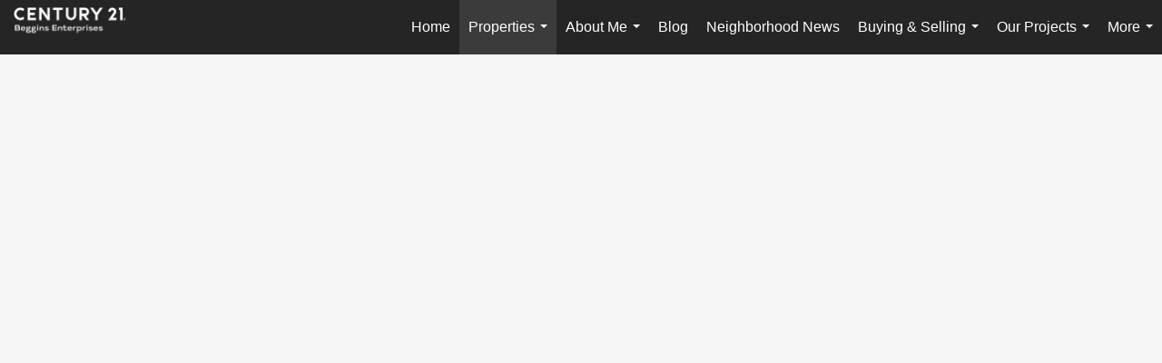

--- FILE ---
content_type: text/html; charset=utf-8
request_url: https://www.google.com/recaptcha/api2/anchor?ar=1&k=6LdmtrYUAAAAAAHk0DIYZUZov8ZzYGbtAIozmHtV&co=aHR0cHM6Ly9hbmRyZWFkc2VsbHNob21lcy5jb206NDQz&hl=en&v=N67nZn4AqZkNcbeMu4prBgzg&size=invisible&anchor-ms=20000&execute-ms=30000&cb=v1fw9xspus2k
body_size: 48706
content:
<!DOCTYPE HTML><html dir="ltr" lang="en"><head><meta http-equiv="Content-Type" content="text/html; charset=UTF-8">
<meta http-equiv="X-UA-Compatible" content="IE=edge">
<title>reCAPTCHA</title>
<style type="text/css">
/* cyrillic-ext */
@font-face {
  font-family: 'Roboto';
  font-style: normal;
  font-weight: 400;
  font-stretch: 100%;
  src: url(//fonts.gstatic.com/s/roboto/v48/KFO7CnqEu92Fr1ME7kSn66aGLdTylUAMa3GUBHMdazTgWw.woff2) format('woff2');
  unicode-range: U+0460-052F, U+1C80-1C8A, U+20B4, U+2DE0-2DFF, U+A640-A69F, U+FE2E-FE2F;
}
/* cyrillic */
@font-face {
  font-family: 'Roboto';
  font-style: normal;
  font-weight: 400;
  font-stretch: 100%;
  src: url(//fonts.gstatic.com/s/roboto/v48/KFO7CnqEu92Fr1ME7kSn66aGLdTylUAMa3iUBHMdazTgWw.woff2) format('woff2');
  unicode-range: U+0301, U+0400-045F, U+0490-0491, U+04B0-04B1, U+2116;
}
/* greek-ext */
@font-face {
  font-family: 'Roboto';
  font-style: normal;
  font-weight: 400;
  font-stretch: 100%;
  src: url(//fonts.gstatic.com/s/roboto/v48/KFO7CnqEu92Fr1ME7kSn66aGLdTylUAMa3CUBHMdazTgWw.woff2) format('woff2');
  unicode-range: U+1F00-1FFF;
}
/* greek */
@font-face {
  font-family: 'Roboto';
  font-style: normal;
  font-weight: 400;
  font-stretch: 100%;
  src: url(//fonts.gstatic.com/s/roboto/v48/KFO7CnqEu92Fr1ME7kSn66aGLdTylUAMa3-UBHMdazTgWw.woff2) format('woff2');
  unicode-range: U+0370-0377, U+037A-037F, U+0384-038A, U+038C, U+038E-03A1, U+03A3-03FF;
}
/* math */
@font-face {
  font-family: 'Roboto';
  font-style: normal;
  font-weight: 400;
  font-stretch: 100%;
  src: url(//fonts.gstatic.com/s/roboto/v48/KFO7CnqEu92Fr1ME7kSn66aGLdTylUAMawCUBHMdazTgWw.woff2) format('woff2');
  unicode-range: U+0302-0303, U+0305, U+0307-0308, U+0310, U+0312, U+0315, U+031A, U+0326-0327, U+032C, U+032F-0330, U+0332-0333, U+0338, U+033A, U+0346, U+034D, U+0391-03A1, U+03A3-03A9, U+03B1-03C9, U+03D1, U+03D5-03D6, U+03F0-03F1, U+03F4-03F5, U+2016-2017, U+2034-2038, U+203C, U+2040, U+2043, U+2047, U+2050, U+2057, U+205F, U+2070-2071, U+2074-208E, U+2090-209C, U+20D0-20DC, U+20E1, U+20E5-20EF, U+2100-2112, U+2114-2115, U+2117-2121, U+2123-214F, U+2190, U+2192, U+2194-21AE, U+21B0-21E5, U+21F1-21F2, U+21F4-2211, U+2213-2214, U+2216-22FF, U+2308-230B, U+2310, U+2319, U+231C-2321, U+2336-237A, U+237C, U+2395, U+239B-23B7, U+23D0, U+23DC-23E1, U+2474-2475, U+25AF, U+25B3, U+25B7, U+25BD, U+25C1, U+25CA, U+25CC, U+25FB, U+266D-266F, U+27C0-27FF, U+2900-2AFF, U+2B0E-2B11, U+2B30-2B4C, U+2BFE, U+3030, U+FF5B, U+FF5D, U+1D400-1D7FF, U+1EE00-1EEFF;
}
/* symbols */
@font-face {
  font-family: 'Roboto';
  font-style: normal;
  font-weight: 400;
  font-stretch: 100%;
  src: url(//fonts.gstatic.com/s/roboto/v48/KFO7CnqEu92Fr1ME7kSn66aGLdTylUAMaxKUBHMdazTgWw.woff2) format('woff2');
  unicode-range: U+0001-000C, U+000E-001F, U+007F-009F, U+20DD-20E0, U+20E2-20E4, U+2150-218F, U+2190, U+2192, U+2194-2199, U+21AF, U+21E6-21F0, U+21F3, U+2218-2219, U+2299, U+22C4-22C6, U+2300-243F, U+2440-244A, U+2460-24FF, U+25A0-27BF, U+2800-28FF, U+2921-2922, U+2981, U+29BF, U+29EB, U+2B00-2BFF, U+4DC0-4DFF, U+FFF9-FFFB, U+10140-1018E, U+10190-1019C, U+101A0, U+101D0-101FD, U+102E0-102FB, U+10E60-10E7E, U+1D2C0-1D2D3, U+1D2E0-1D37F, U+1F000-1F0FF, U+1F100-1F1AD, U+1F1E6-1F1FF, U+1F30D-1F30F, U+1F315, U+1F31C, U+1F31E, U+1F320-1F32C, U+1F336, U+1F378, U+1F37D, U+1F382, U+1F393-1F39F, U+1F3A7-1F3A8, U+1F3AC-1F3AF, U+1F3C2, U+1F3C4-1F3C6, U+1F3CA-1F3CE, U+1F3D4-1F3E0, U+1F3ED, U+1F3F1-1F3F3, U+1F3F5-1F3F7, U+1F408, U+1F415, U+1F41F, U+1F426, U+1F43F, U+1F441-1F442, U+1F444, U+1F446-1F449, U+1F44C-1F44E, U+1F453, U+1F46A, U+1F47D, U+1F4A3, U+1F4B0, U+1F4B3, U+1F4B9, U+1F4BB, U+1F4BF, U+1F4C8-1F4CB, U+1F4D6, U+1F4DA, U+1F4DF, U+1F4E3-1F4E6, U+1F4EA-1F4ED, U+1F4F7, U+1F4F9-1F4FB, U+1F4FD-1F4FE, U+1F503, U+1F507-1F50B, U+1F50D, U+1F512-1F513, U+1F53E-1F54A, U+1F54F-1F5FA, U+1F610, U+1F650-1F67F, U+1F687, U+1F68D, U+1F691, U+1F694, U+1F698, U+1F6AD, U+1F6B2, U+1F6B9-1F6BA, U+1F6BC, U+1F6C6-1F6CF, U+1F6D3-1F6D7, U+1F6E0-1F6EA, U+1F6F0-1F6F3, U+1F6F7-1F6FC, U+1F700-1F7FF, U+1F800-1F80B, U+1F810-1F847, U+1F850-1F859, U+1F860-1F887, U+1F890-1F8AD, U+1F8B0-1F8BB, U+1F8C0-1F8C1, U+1F900-1F90B, U+1F93B, U+1F946, U+1F984, U+1F996, U+1F9E9, U+1FA00-1FA6F, U+1FA70-1FA7C, U+1FA80-1FA89, U+1FA8F-1FAC6, U+1FACE-1FADC, U+1FADF-1FAE9, U+1FAF0-1FAF8, U+1FB00-1FBFF;
}
/* vietnamese */
@font-face {
  font-family: 'Roboto';
  font-style: normal;
  font-weight: 400;
  font-stretch: 100%;
  src: url(//fonts.gstatic.com/s/roboto/v48/KFO7CnqEu92Fr1ME7kSn66aGLdTylUAMa3OUBHMdazTgWw.woff2) format('woff2');
  unicode-range: U+0102-0103, U+0110-0111, U+0128-0129, U+0168-0169, U+01A0-01A1, U+01AF-01B0, U+0300-0301, U+0303-0304, U+0308-0309, U+0323, U+0329, U+1EA0-1EF9, U+20AB;
}
/* latin-ext */
@font-face {
  font-family: 'Roboto';
  font-style: normal;
  font-weight: 400;
  font-stretch: 100%;
  src: url(//fonts.gstatic.com/s/roboto/v48/KFO7CnqEu92Fr1ME7kSn66aGLdTylUAMa3KUBHMdazTgWw.woff2) format('woff2');
  unicode-range: U+0100-02BA, U+02BD-02C5, U+02C7-02CC, U+02CE-02D7, U+02DD-02FF, U+0304, U+0308, U+0329, U+1D00-1DBF, U+1E00-1E9F, U+1EF2-1EFF, U+2020, U+20A0-20AB, U+20AD-20C0, U+2113, U+2C60-2C7F, U+A720-A7FF;
}
/* latin */
@font-face {
  font-family: 'Roboto';
  font-style: normal;
  font-weight: 400;
  font-stretch: 100%;
  src: url(//fonts.gstatic.com/s/roboto/v48/KFO7CnqEu92Fr1ME7kSn66aGLdTylUAMa3yUBHMdazQ.woff2) format('woff2');
  unicode-range: U+0000-00FF, U+0131, U+0152-0153, U+02BB-02BC, U+02C6, U+02DA, U+02DC, U+0304, U+0308, U+0329, U+2000-206F, U+20AC, U+2122, U+2191, U+2193, U+2212, U+2215, U+FEFF, U+FFFD;
}
/* cyrillic-ext */
@font-face {
  font-family: 'Roboto';
  font-style: normal;
  font-weight: 500;
  font-stretch: 100%;
  src: url(//fonts.gstatic.com/s/roboto/v48/KFO7CnqEu92Fr1ME7kSn66aGLdTylUAMa3GUBHMdazTgWw.woff2) format('woff2');
  unicode-range: U+0460-052F, U+1C80-1C8A, U+20B4, U+2DE0-2DFF, U+A640-A69F, U+FE2E-FE2F;
}
/* cyrillic */
@font-face {
  font-family: 'Roboto';
  font-style: normal;
  font-weight: 500;
  font-stretch: 100%;
  src: url(//fonts.gstatic.com/s/roboto/v48/KFO7CnqEu92Fr1ME7kSn66aGLdTylUAMa3iUBHMdazTgWw.woff2) format('woff2');
  unicode-range: U+0301, U+0400-045F, U+0490-0491, U+04B0-04B1, U+2116;
}
/* greek-ext */
@font-face {
  font-family: 'Roboto';
  font-style: normal;
  font-weight: 500;
  font-stretch: 100%;
  src: url(//fonts.gstatic.com/s/roboto/v48/KFO7CnqEu92Fr1ME7kSn66aGLdTylUAMa3CUBHMdazTgWw.woff2) format('woff2');
  unicode-range: U+1F00-1FFF;
}
/* greek */
@font-face {
  font-family: 'Roboto';
  font-style: normal;
  font-weight: 500;
  font-stretch: 100%;
  src: url(//fonts.gstatic.com/s/roboto/v48/KFO7CnqEu92Fr1ME7kSn66aGLdTylUAMa3-UBHMdazTgWw.woff2) format('woff2');
  unicode-range: U+0370-0377, U+037A-037F, U+0384-038A, U+038C, U+038E-03A1, U+03A3-03FF;
}
/* math */
@font-face {
  font-family: 'Roboto';
  font-style: normal;
  font-weight: 500;
  font-stretch: 100%;
  src: url(//fonts.gstatic.com/s/roboto/v48/KFO7CnqEu92Fr1ME7kSn66aGLdTylUAMawCUBHMdazTgWw.woff2) format('woff2');
  unicode-range: U+0302-0303, U+0305, U+0307-0308, U+0310, U+0312, U+0315, U+031A, U+0326-0327, U+032C, U+032F-0330, U+0332-0333, U+0338, U+033A, U+0346, U+034D, U+0391-03A1, U+03A3-03A9, U+03B1-03C9, U+03D1, U+03D5-03D6, U+03F0-03F1, U+03F4-03F5, U+2016-2017, U+2034-2038, U+203C, U+2040, U+2043, U+2047, U+2050, U+2057, U+205F, U+2070-2071, U+2074-208E, U+2090-209C, U+20D0-20DC, U+20E1, U+20E5-20EF, U+2100-2112, U+2114-2115, U+2117-2121, U+2123-214F, U+2190, U+2192, U+2194-21AE, U+21B0-21E5, U+21F1-21F2, U+21F4-2211, U+2213-2214, U+2216-22FF, U+2308-230B, U+2310, U+2319, U+231C-2321, U+2336-237A, U+237C, U+2395, U+239B-23B7, U+23D0, U+23DC-23E1, U+2474-2475, U+25AF, U+25B3, U+25B7, U+25BD, U+25C1, U+25CA, U+25CC, U+25FB, U+266D-266F, U+27C0-27FF, U+2900-2AFF, U+2B0E-2B11, U+2B30-2B4C, U+2BFE, U+3030, U+FF5B, U+FF5D, U+1D400-1D7FF, U+1EE00-1EEFF;
}
/* symbols */
@font-face {
  font-family: 'Roboto';
  font-style: normal;
  font-weight: 500;
  font-stretch: 100%;
  src: url(//fonts.gstatic.com/s/roboto/v48/KFO7CnqEu92Fr1ME7kSn66aGLdTylUAMaxKUBHMdazTgWw.woff2) format('woff2');
  unicode-range: U+0001-000C, U+000E-001F, U+007F-009F, U+20DD-20E0, U+20E2-20E4, U+2150-218F, U+2190, U+2192, U+2194-2199, U+21AF, U+21E6-21F0, U+21F3, U+2218-2219, U+2299, U+22C4-22C6, U+2300-243F, U+2440-244A, U+2460-24FF, U+25A0-27BF, U+2800-28FF, U+2921-2922, U+2981, U+29BF, U+29EB, U+2B00-2BFF, U+4DC0-4DFF, U+FFF9-FFFB, U+10140-1018E, U+10190-1019C, U+101A0, U+101D0-101FD, U+102E0-102FB, U+10E60-10E7E, U+1D2C0-1D2D3, U+1D2E0-1D37F, U+1F000-1F0FF, U+1F100-1F1AD, U+1F1E6-1F1FF, U+1F30D-1F30F, U+1F315, U+1F31C, U+1F31E, U+1F320-1F32C, U+1F336, U+1F378, U+1F37D, U+1F382, U+1F393-1F39F, U+1F3A7-1F3A8, U+1F3AC-1F3AF, U+1F3C2, U+1F3C4-1F3C6, U+1F3CA-1F3CE, U+1F3D4-1F3E0, U+1F3ED, U+1F3F1-1F3F3, U+1F3F5-1F3F7, U+1F408, U+1F415, U+1F41F, U+1F426, U+1F43F, U+1F441-1F442, U+1F444, U+1F446-1F449, U+1F44C-1F44E, U+1F453, U+1F46A, U+1F47D, U+1F4A3, U+1F4B0, U+1F4B3, U+1F4B9, U+1F4BB, U+1F4BF, U+1F4C8-1F4CB, U+1F4D6, U+1F4DA, U+1F4DF, U+1F4E3-1F4E6, U+1F4EA-1F4ED, U+1F4F7, U+1F4F9-1F4FB, U+1F4FD-1F4FE, U+1F503, U+1F507-1F50B, U+1F50D, U+1F512-1F513, U+1F53E-1F54A, U+1F54F-1F5FA, U+1F610, U+1F650-1F67F, U+1F687, U+1F68D, U+1F691, U+1F694, U+1F698, U+1F6AD, U+1F6B2, U+1F6B9-1F6BA, U+1F6BC, U+1F6C6-1F6CF, U+1F6D3-1F6D7, U+1F6E0-1F6EA, U+1F6F0-1F6F3, U+1F6F7-1F6FC, U+1F700-1F7FF, U+1F800-1F80B, U+1F810-1F847, U+1F850-1F859, U+1F860-1F887, U+1F890-1F8AD, U+1F8B0-1F8BB, U+1F8C0-1F8C1, U+1F900-1F90B, U+1F93B, U+1F946, U+1F984, U+1F996, U+1F9E9, U+1FA00-1FA6F, U+1FA70-1FA7C, U+1FA80-1FA89, U+1FA8F-1FAC6, U+1FACE-1FADC, U+1FADF-1FAE9, U+1FAF0-1FAF8, U+1FB00-1FBFF;
}
/* vietnamese */
@font-face {
  font-family: 'Roboto';
  font-style: normal;
  font-weight: 500;
  font-stretch: 100%;
  src: url(//fonts.gstatic.com/s/roboto/v48/KFO7CnqEu92Fr1ME7kSn66aGLdTylUAMa3OUBHMdazTgWw.woff2) format('woff2');
  unicode-range: U+0102-0103, U+0110-0111, U+0128-0129, U+0168-0169, U+01A0-01A1, U+01AF-01B0, U+0300-0301, U+0303-0304, U+0308-0309, U+0323, U+0329, U+1EA0-1EF9, U+20AB;
}
/* latin-ext */
@font-face {
  font-family: 'Roboto';
  font-style: normal;
  font-weight: 500;
  font-stretch: 100%;
  src: url(//fonts.gstatic.com/s/roboto/v48/KFO7CnqEu92Fr1ME7kSn66aGLdTylUAMa3KUBHMdazTgWw.woff2) format('woff2');
  unicode-range: U+0100-02BA, U+02BD-02C5, U+02C7-02CC, U+02CE-02D7, U+02DD-02FF, U+0304, U+0308, U+0329, U+1D00-1DBF, U+1E00-1E9F, U+1EF2-1EFF, U+2020, U+20A0-20AB, U+20AD-20C0, U+2113, U+2C60-2C7F, U+A720-A7FF;
}
/* latin */
@font-face {
  font-family: 'Roboto';
  font-style: normal;
  font-weight: 500;
  font-stretch: 100%;
  src: url(//fonts.gstatic.com/s/roboto/v48/KFO7CnqEu92Fr1ME7kSn66aGLdTylUAMa3yUBHMdazQ.woff2) format('woff2');
  unicode-range: U+0000-00FF, U+0131, U+0152-0153, U+02BB-02BC, U+02C6, U+02DA, U+02DC, U+0304, U+0308, U+0329, U+2000-206F, U+20AC, U+2122, U+2191, U+2193, U+2212, U+2215, U+FEFF, U+FFFD;
}
/* cyrillic-ext */
@font-face {
  font-family: 'Roboto';
  font-style: normal;
  font-weight: 900;
  font-stretch: 100%;
  src: url(//fonts.gstatic.com/s/roboto/v48/KFO7CnqEu92Fr1ME7kSn66aGLdTylUAMa3GUBHMdazTgWw.woff2) format('woff2');
  unicode-range: U+0460-052F, U+1C80-1C8A, U+20B4, U+2DE0-2DFF, U+A640-A69F, U+FE2E-FE2F;
}
/* cyrillic */
@font-face {
  font-family: 'Roboto';
  font-style: normal;
  font-weight: 900;
  font-stretch: 100%;
  src: url(//fonts.gstatic.com/s/roboto/v48/KFO7CnqEu92Fr1ME7kSn66aGLdTylUAMa3iUBHMdazTgWw.woff2) format('woff2');
  unicode-range: U+0301, U+0400-045F, U+0490-0491, U+04B0-04B1, U+2116;
}
/* greek-ext */
@font-face {
  font-family: 'Roboto';
  font-style: normal;
  font-weight: 900;
  font-stretch: 100%;
  src: url(//fonts.gstatic.com/s/roboto/v48/KFO7CnqEu92Fr1ME7kSn66aGLdTylUAMa3CUBHMdazTgWw.woff2) format('woff2');
  unicode-range: U+1F00-1FFF;
}
/* greek */
@font-face {
  font-family: 'Roboto';
  font-style: normal;
  font-weight: 900;
  font-stretch: 100%;
  src: url(//fonts.gstatic.com/s/roboto/v48/KFO7CnqEu92Fr1ME7kSn66aGLdTylUAMa3-UBHMdazTgWw.woff2) format('woff2');
  unicode-range: U+0370-0377, U+037A-037F, U+0384-038A, U+038C, U+038E-03A1, U+03A3-03FF;
}
/* math */
@font-face {
  font-family: 'Roboto';
  font-style: normal;
  font-weight: 900;
  font-stretch: 100%;
  src: url(//fonts.gstatic.com/s/roboto/v48/KFO7CnqEu92Fr1ME7kSn66aGLdTylUAMawCUBHMdazTgWw.woff2) format('woff2');
  unicode-range: U+0302-0303, U+0305, U+0307-0308, U+0310, U+0312, U+0315, U+031A, U+0326-0327, U+032C, U+032F-0330, U+0332-0333, U+0338, U+033A, U+0346, U+034D, U+0391-03A1, U+03A3-03A9, U+03B1-03C9, U+03D1, U+03D5-03D6, U+03F0-03F1, U+03F4-03F5, U+2016-2017, U+2034-2038, U+203C, U+2040, U+2043, U+2047, U+2050, U+2057, U+205F, U+2070-2071, U+2074-208E, U+2090-209C, U+20D0-20DC, U+20E1, U+20E5-20EF, U+2100-2112, U+2114-2115, U+2117-2121, U+2123-214F, U+2190, U+2192, U+2194-21AE, U+21B0-21E5, U+21F1-21F2, U+21F4-2211, U+2213-2214, U+2216-22FF, U+2308-230B, U+2310, U+2319, U+231C-2321, U+2336-237A, U+237C, U+2395, U+239B-23B7, U+23D0, U+23DC-23E1, U+2474-2475, U+25AF, U+25B3, U+25B7, U+25BD, U+25C1, U+25CA, U+25CC, U+25FB, U+266D-266F, U+27C0-27FF, U+2900-2AFF, U+2B0E-2B11, U+2B30-2B4C, U+2BFE, U+3030, U+FF5B, U+FF5D, U+1D400-1D7FF, U+1EE00-1EEFF;
}
/* symbols */
@font-face {
  font-family: 'Roboto';
  font-style: normal;
  font-weight: 900;
  font-stretch: 100%;
  src: url(//fonts.gstatic.com/s/roboto/v48/KFO7CnqEu92Fr1ME7kSn66aGLdTylUAMaxKUBHMdazTgWw.woff2) format('woff2');
  unicode-range: U+0001-000C, U+000E-001F, U+007F-009F, U+20DD-20E0, U+20E2-20E4, U+2150-218F, U+2190, U+2192, U+2194-2199, U+21AF, U+21E6-21F0, U+21F3, U+2218-2219, U+2299, U+22C4-22C6, U+2300-243F, U+2440-244A, U+2460-24FF, U+25A0-27BF, U+2800-28FF, U+2921-2922, U+2981, U+29BF, U+29EB, U+2B00-2BFF, U+4DC0-4DFF, U+FFF9-FFFB, U+10140-1018E, U+10190-1019C, U+101A0, U+101D0-101FD, U+102E0-102FB, U+10E60-10E7E, U+1D2C0-1D2D3, U+1D2E0-1D37F, U+1F000-1F0FF, U+1F100-1F1AD, U+1F1E6-1F1FF, U+1F30D-1F30F, U+1F315, U+1F31C, U+1F31E, U+1F320-1F32C, U+1F336, U+1F378, U+1F37D, U+1F382, U+1F393-1F39F, U+1F3A7-1F3A8, U+1F3AC-1F3AF, U+1F3C2, U+1F3C4-1F3C6, U+1F3CA-1F3CE, U+1F3D4-1F3E0, U+1F3ED, U+1F3F1-1F3F3, U+1F3F5-1F3F7, U+1F408, U+1F415, U+1F41F, U+1F426, U+1F43F, U+1F441-1F442, U+1F444, U+1F446-1F449, U+1F44C-1F44E, U+1F453, U+1F46A, U+1F47D, U+1F4A3, U+1F4B0, U+1F4B3, U+1F4B9, U+1F4BB, U+1F4BF, U+1F4C8-1F4CB, U+1F4D6, U+1F4DA, U+1F4DF, U+1F4E3-1F4E6, U+1F4EA-1F4ED, U+1F4F7, U+1F4F9-1F4FB, U+1F4FD-1F4FE, U+1F503, U+1F507-1F50B, U+1F50D, U+1F512-1F513, U+1F53E-1F54A, U+1F54F-1F5FA, U+1F610, U+1F650-1F67F, U+1F687, U+1F68D, U+1F691, U+1F694, U+1F698, U+1F6AD, U+1F6B2, U+1F6B9-1F6BA, U+1F6BC, U+1F6C6-1F6CF, U+1F6D3-1F6D7, U+1F6E0-1F6EA, U+1F6F0-1F6F3, U+1F6F7-1F6FC, U+1F700-1F7FF, U+1F800-1F80B, U+1F810-1F847, U+1F850-1F859, U+1F860-1F887, U+1F890-1F8AD, U+1F8B0-1F8BB, U+1F8C0-1F8C1, U+1F900-1F90B, U+1F93B, U+1F946, U+1F984, U+1F996, U+1F9E9, U+1FA00-1FA6F, U+1FA70-1FA7C, U+1FA80-1FA89, U+1FA8F-1FAC6, U+1FACE-1FADC, U+1FADF-1FAE9, U+1FAF0-1FAF8, U+1FB00-1FBFF;
}
/* vietnamese */
@font-face {
  font-family: 'Roboto';
  font-style: normal;
  font-weight: 900;
  font-stretch: 100%;
  src: url(//fonts.gstatic.com/s/roboto/v48/KFO7CnqEu92Fr1ME7kSn66aGLdTylUAMa3OUBHMdazTgWw.woff2) format('woff2');
  unicode-range: U+0102-0103, U+0110-0111, U+0128-0129, U+0168-0169, U+01A0-01A1, U+01AF-01B0, U+0300-0301, U+0303-0304, U+0308-0309, U+0323, U+0329, U+1EA0-1EF9, U+20AB;
}
/* latin-ext */
@font-face {
  font-family: 'Roboto';
  font-style: normal;
  font-weight: 900;
  font-stretch: 100%;
  src: url(//fonts.gstatic.com/s/roboto/v48/KFO7CnqEu92Fr1ME7kSn66aGLdTylUAMa3KUBHMdazTgWw.woff2) format('woff2');
  unicode-range: U+0100-02BA, U+02BD-02C5, U+02C7-02CC, U+02CE-02D7, U+02DD-02FF, U+0304, U+0308, U+0329, U+1D00-1DBF, U+1E00-1E9F, U+1EF2-1EFF, U+2020, U+20A0-20AB, U+20AD-20C0, U+2113, U+2C60-2C7F, U+A720-A7FF;
}
/* latin */
@font-face {
  font-family: 'Roboto';
  font-style: normal;
  font-weight: 900;
  font-stretch: 100%;
  src: url(//fonts.gstatic.com/s/roboto/v48/KFO7CnqEu92Fr1ME7kSn66aGLdTylUAMa3yUBHMdazQ.woff2) format('woff2');
  unicode-range: U+0000-00FF, U+0131, U+0152-0153, U+02BB-02BC, U+02C6, U+02DA, U+02DC, U+0304, U+0308, U+0329, U+2000-206F, U+20AC, U+2122, U+2191, U+2193, U+2212, U+2215, U+FEFF, U+FFFD;
}

</style>
<link rel="stylesheet" type="text/css" href="https://www.gstatic.com/recaptcha/releases/N67nZn4AqZkNcbeMu4prBgzg/styles__ltr.css">
<script nonce="9QwrsHiYbPYTbN7joRmRmg" type="text/javascript">window['__recaptcha_api'] = 'https://www.google.com/recaptcha/api2/';</script>
<script type="text/javascript" src="https://www.gstatic.com/recaptcha/releases/N67nZn4AqZkNcbeMu4prBgzg/recaptcha__en.js" nonce="9QwrsHiYbPYTbN7joRmRmg">
      
    </script></head>
<body><div id="rc-anchor-alert" class="rc-anchor-alert"></div>
<input type="hidden" id="recaptcha-token" value="[base64]">
<script type="text/javascript" nonce="9QwrsHiYbPYTbN7joRmRmg">
      recaptcha.anchor.Main.init("[\x22ainput\x22,[\x22bgdata\x22,\x22\x22,\[base64]/[base64]/[base64]/bmV3IHJbeF0oY1swXSk6RT09Mj9uZXcgclt4XShjWzBdLGNbMV0pOkU9PTM/bmV3IHJbeF0oY1swXSxjWzFdLGNbMl0pOkU9PTQ/[base64]/[base64]/[base64]/[base64]/[base64]/[base64]/[base64]/[base64]\x22,\[base64]\\u003d\\u003d\x22,\x22wrzCk8KwwpjDuRtKw68Cw6fCg8K2wrAQcMO/w7vCkCvCnUrDjsKsw6VIXMKXwqgvw7bDksKUwpvCtBTCshwtNcOQwpJrSMKIK8K/VjtSRmxzw7HDgcK0QXAcS8Ovwps1w4oww7QsJj57VC0AB8KkdMOHwrvDksKdwp/CvV/DpcOXPMKnH8KxOcKtw5LDicKuw5bCoT7Csho7NXdESl/DkcOXX8OzD8K3OsKwwocsPmxnRHfCiw3CkUpcwr/[base64]/NW8/wooaw51nWA5WeXbDgnTDi8OHTCdlwqgVXAfCm3AmVMKcI8O2w7rCrhbCoMK8worCq8OjcsOqRCXCkhBLw63DjHbDucOEw48pwrHDpcKzBQTDrxoLwqbDsS5uRA3DosOfwoccw43DlSBeLMKlw452wrvDnMKIw7vDu3Iyw5fCo8KCwrJrwrRRKMO6w7/Cj8KOIsOdLMKYwr7CrcKaw6NHw5TCmcKHw498XMKMecOxE8O9w6rCj3/Cj8OPJCjDuE/CunQrwpzCnMKUN8OnwoUfwqwqMnsCwo4VL8Kmw5AdG1M3wpEKwpPDk0jCocKRCmw5w5nCtzpbHcOwwq/DucOwwqTCtEfDvsKBTBR/wqnDnUhtIsO6wqBqwpXCs8OQw7N8w4dcwrfCsUR1VivCmcOJEBZEw5vCpMKuLz1Uwq7CvGDCpB4OCTrCr3wfOQrCrVHClideO33CjsOsw43CpQrCqEkOG8O2w74qFcOUwqoWw4PCkMOiJhFTwpjCvV/[base64]/[base64]/ChsKdCmYPw5Yew7EBWsKMw5nCvl/DscOsQcO8worChBFePxrDoMO3wpfCjXzCkVAOw6F9DT7Cq8OpwqgQecKrFMK3CHNcw47ChlpNw6V6SmjDpcO0Nl4bwp5/w77ClcOhwpk7woDCpMOYYMKOw4YVVyd8Dmd5b8OBY8K3wq4ew5EuwqhUasObcSxwIH8YworDihLCr8OmGFMVdzkVw5/Cph1AYB9uLWLDpG/[base64]/cio5HcKADRHDvRrCqyjCqsKdeMKJw7XDu8KgXW3CrMKPw6cDCsKxw7XDvnHCmMKAN37DvXnCsirDkFfDvcOrw5p0w67CmxrCl30bwpw8w7R9A8K8UsOlw5tzwqBdwpHCn3/Dokctw4nDgQXChVTDvxUMwrLDoMKQw4R1bQHDoSzCqsOow44dw77Dm8KrwqLCsmrChsOAwpfDgsOhw5YWICPCh1rDjjsrTmnDs0QJw7Myw6fClVTCr2jCi8K3woDCpyoCwoTCn8KbwrEHaMOYwp9rYG/DsE8EQcK7w40nw5TChMOAwonDksODJy7DqMKdwq3ChATDjsKZFMK9w4jCrMK4wpXCiDo7M8OjdmJFwr18wop3w5EbwrBawqjDrWI2UMKnwqtyw5tELGcUw4zDkBXDocKCwpHCtyfCicOTw47DmcOtZ11mE0xJEksgMMOFwo/[base64]/CnllIwqXCoCkHQcOzwqXCiMKdw5vDn30OQWTDmsOjWDkNXMK3CAzCrl/[base64]/DtMKNGgvDmMO4wp3DuijDg2cRwpbCmiEuwqLDgkDCicOTw7Jgw43DqcKaw4oZwq5RwpwIw5kJGsOpAsOUYBLDp8OjBQUXd8O7wpUOw4/[base64]/DhUPClUgCen1belPDiQrDjXnDv8O4CSQrcsKrwqnDnBXDvAzDpsKcwprCusOHw5Znw79yDV7DvUbCrRTDoQvDvynCo8OcHsKWV8KMwpjDgGAwalzCmsOVwrJew5Rfcx/CkRt7LQtKw6dPGgBjw74jw6PCisO5wpdHRMKlwqJYSWR9YFjDnMKpLcODfMOaUmFDwrVFbcKxRWZ7woo9w6Q9w4rDjcO0wpwybi/[base64]/[base64]/MTLCjMOHBU/Cn0lBwqoLDS1Sw4bDt8ORwp3Ci8Ocw441w47Cuj4ewpDDncOrwrDCp8KEXh5CI8OvRH/[base64]/KSdXLV/Ck8Orw406w67Cn0rDllLDhRzDg0ItwoDDvsKqwqwOf8Osw7nDmMKJw6c2RcKywqDCicKBY8OmTsOIw7tgOitZwpbDiV3CisOiQsKCw7YNwrAOL8OcbcO4woQWw64OQyPDiBN2w4vCuiYDw4pbDx/CmsOOw5fCsgPCgAJHWMOaaCTCocOgwpvCl8O4woXCpFYeIMKRwoEpbBPDjcOPwpkcEBUvw7bCp8KODcKSw6hUdR3CrMKywr0ew5xDVsOcw47Dr8OYwrnDncOreSDDj1dZLH/Drmd+TzwxfcOrw5N4UMKQY8OcacO/w4QbecKiwpgxOsK0LcKPY34Nw5HCh8KZRcOXdGY7bsOgfcO1wqjCsRc4SARGw4tEwq/CrcKew48PIMOvNsO1wrE/w7LCusOywr8jYsO9JcKbIXHCrMK0wq0Jw7Fgazx9ecK5w7ERw7QQwrQrXMKEwowtwpt/FMO3CcOlw4MbwrjCjlvCkcKMw5PCsMOiDUk0d8O3NgbCssKuwrtWwrnCjcOIL8KwwoXDsMOvwqo4YsKtw64nAxfDhChCVsKhw4jDv8OJwowvGVXDoCLDm8OhT0jDnx54RsKtCHbDg8Kef8ONHMOvw7NlYsKuw5/[base64]/CpcO0JsOJwrbDkj4vwpjDhcKmNC7CisKqw5XCqGkkJUtUw419EsKUbSHCvT3Dn8KgKMKmJsOjwqjDgyrCssO+NMOSwpPDmsOGDcOFwoprw6fDjhB/dcKuwrZtZCnCu0LDhMKDwqrDhMOKw7ZxwozCqV9jHMKaw75Zw7g9w7Vyw5XCmMKZKMKTwojDqcKgdzkdZT/[base64]/w4zCkSZdU8Kkw7LChF/Csykzw78HwoscLsKBSVofwqrDh8OlFXQBw4Mww77CsA1jw6PCpCo9ehTCkxIeesKRw7TDqUdpIsOCdEMgKsK6KxkrwoHChsKVFmbDjsOmwpfChz4IwrLCv8OIw4Y2wq/DisOFDcKJTwZzwpPClzrDokA4woXCgRRvw5DDgsOHf2oka8OsKi0UR1DDq8O8Z8KMwrnCncOibFRgwpprBcOTdMOQCsKSIsOKIcKUwpLDqsKAUX/CkBp9w5rCicKAM8Kew6Zqwp/DgMOXPmBuCMOuwobCkMO3aFcpFMOww5JxwqLCri3CpsOjwq1eU8KKbsOnPsKAwrPCpsOZT2hSw4w5w68BwrjCs1TCmcOZIcOtw7/DtwEpwrRFwqVGwpd6wpLDgl/DhlLClChiw67CkMKSw5rDiF7CtsOgw57Dp0jCoy3CvibDl8O8U1LDojnDpcOuwrLCpsKJPsK3a8K8DcORPcOfw5bCocO4wpbCmlwNNyUPYnNTUsKvWMOnwrDDj8O/woZdwovDkG9zFcOIUzBrdMOFFGpsw7p3wokGLcK2ZsO0U8OEa8OEGcO/w5YHZEHDuMOuw7ABbsKqwpJLw6rCnWLCn8KLw6jCjsKnw7rDhMO0w548w4pMP8OWwrpOMj3DncOAO8Kyw7lTw6XCoVrCjMO2w5PDuT7Cj8KPbg4lw5TDnQsUcxR7XjxCXRlcw6/[base64]/DiMOrwrEobMOEwqfCmhvCgcKEw5XDm8KrScO+wqfDr8O/IsK3w6jDnMOlfMKZw6pwCMO3w4nDi8OEU8OkJ8ONWgXDt3Mxw7pQw6XDtMKNP8KhwrTDrw14w6fCtMKzwosQOxvCu8KJeMKYwoDDu1XCqQViwoIgwpJdw4p9CUDCjCYhwrDClMKia8K3M2jCpsKOwqsBw7LDr3Z4wr9gNDXCuWjChhljwpwEw6h/w4B8SlfCv8KFw4Y7YBxaU3wEQnpDUMOmRV4Sw4Naw5nCjcOTwrw/GDJ8wr4pMi4owrfDn8OMem/DixMiMcKiYlhNVMOcw7rDicOkwqUpLMKobV1tXMK6JcOJwoJseMK9ZQPDvMK7woLDhMOFA8OXUnPDg8Kgw7rDvAjDv8KIwqB5w6Y/w5rDpsK0w48SLh8ARcKdw74Jw6/Dji8nwq4ra8OGwqI1wqpwS8OoccKow4/[base64]/DvjTCtcOcwqllCMKTESDDgTvCgcKbWXDCpGXCqTVjXcOOemwla2PDl8OZw6MXwqw1X8OVw5zCmVfDvcOaw4RywpbCs2XCpihnMSLCmHFJD8KZLcOlPcOiNsK3IsO/EEzDgsKKB8O6w6TDlMOmBsKuw4htHlbCpnHDkwPCjcOFw7RcdkHChDHCkVlxw44Fw7dYwrZpb2UOwpoyNcO2w7JcwrNBIl/CicOKw4fDhMOiwoAhaxjChRE1GsOLHsO3w48Gwo3CrsOYEMOQw4fDtmHDghbCuEDCpUfDqsKkJlLDry1rElTCm8OnwqDDmsKnwovCkMOdw4DDtEJAbBx0w5bDk0wqFEdYAQYVB8Ocwr/CuzoLwrbDmRZowp5fTcKTAcOWwpLCusO/e1nDoMK8CW0bwpbDjsOOXzk7wp97d8OWwoDDssOyw6cIw5p6woXCu8K1HsKuC00WLcOGwpUlwo/CscKubcOzwpnDvRvDs8KTaMO/f8KEwq8sw5PDh2wnw5TDssOHworCkV/Cp8K6ccKaMDJMNTZIcSczwpZGIsKNCMOQw6LCnsO3w7PDnSXDkMKaL1TDvX7Dp8OFwpJULDcCwqsgw59ew7bChsOUw4LDrcKqc8OXFHAaw6gIwpwNw4NPw5/Dg8KGazTCucOQe2/DnmvDnT7DusKCwqfCrsOfDMKnY8O2wpgsOcOtfMKGw4UeI3PCtnjDj8O1w5TDh1tBAMKpw4RGE3gIHwAuw7HDq2vCpHhxalrDr1TDn8Kgw5TDgsOLw5zCsn5GwoXDkwHDpMOmw4bDqEpJw68ZP8OWw4/CklkBwrfDkcKuw7FbwqLDplHDll3DqV/CmcOnwq/DojnCjsKkUMORSgfDr8O5TcKbPU12SMKTUcOLw5rDlsKUacKswrbDgcKCZcKCwrpgw4DCgcOPw51IIT3CiMKnwo8DdsOSRSvDscOfMFvCtjN1KsOyR27CqiNSC8KnMsK5MsOwfU87AjdDw4vDu2QuwrMSIsOLw4PCssO/w5VNwq98wofDqcKePcObw5t6WSPDoMO0EMOlwpUOw4hEw4nDqcOzwowUwozDgsKSw6Jsw4LDrMKxwpLDlMKAw7VCCXbDv8OsP8ORwp3DqmFtwqrDrVZ1w7EEw4UVEcK6w6Awwq9vwrXCvhZew4zCu8O8cDzCvDERLRVVw7FNHMKjRQY/w69aw7rDgsO5LMKQZsOTfwLDv8KXfXbChcKdJkwUMsOWw7PDnwvDo2oBOcKjcGnCjsK2ZB09e8Kdw6zCpcOCLWVhwpvDlzvDssKdwofCrcOfw5EHwoTCkzQHw4h4wqhow6sWVC/DscKawrttwrx5HhwHw7AeLsOGw6/DjBF9CsOXccK/[base64]/woRAwo/Cq8KbYD7DksO+wqcAw5sOw7zChxEGTMKxMDNGaEbCgMKzCAEKwp7Dj8OUBsOewoDCjjMRH8KuP8Khw77CjlIHWmrCpy5PeMKIEMKywqd5PQPClsOOHSBzcV9uXh5nFcO3GU7DhS3Dkm4ywr7DtGttw5twwojCpkbDlgJTBTvDosOdYErDi3YPw63CgyHCocO/D8KmLypdw7bDtGDCl2N9wqPCisO7KcOxCsOhw5nDscObaGpuNlvCmcOYFy7DkMKYFMKFZsKLcC3CrEJBw5bCghHCtnLDhxARwo/DtsKcwrHDpk5nZcOHw64DMAEpwql8w44ILcODw5Mowo8IATVZwqlaQMKgw4PCgcOFw6gadcOPw5fDlcKDwoQ/H2bCnsKhSsOGZxPDknwdwrnDsRfChSRkwovCs8OBAMKgLgPCvcOwwrgMCsOaw7TDiC4kw7RAEsORHMORwqLChsKFFMKuw41WAsO+EsO/P1RqwqDCugPCtBLDkDXDnEXCkyFiXGUBWm4vwqTDoMOLwp58UcKeTcKFw6fDhHXCv8KNwo4wJsK+cnMtw50vw6g1LMOUCmk9w4sOMMKpb8OTUh7Dhk57WMKrC0PDrHNqK8O4LsONwrxKM8Klc8OidcOUw40rSQUQciPCgRXDkwbCjyc2BV3CvcOxwofCpsOTYwzCsh/[base64]/w4nCo8K+dhE2binDjcOmwqlANW9mw406wqnCncKDdcOvwrguw6nDpATDucO2w4fCusOkeMOeA8Okw6DDusO+UMKzWcK7worDrz/DujvCjExII3fDp8OZwr/[base64]/HsOlw7wUwq3CsgPCv8K8w73CgMKDwpogw5LCtMOiVQEIw5nCjsKcw5QqVsOTUHsrw6sgYETCisOMw5J3WcO7Ux0NwqTCumtTI092P8KOwqHCtFxow5sDRcKpGMOXwpvDrHnCrBPDh8K8SMO4FRXCmMKTwq/CuGtIwpRPw405NMKkwrk9VxvCm3giShFnYsKgwpfChAlqfloww67CicOQVsOYwqLDjnrDsWjCnMOWwpAuTSxFw4MGCcK8E8O3w5TDtHYIecK+wrN1b8OswqPDi0vDo2zChFgPKsObw6UPwrlJwpdEdmLClMOgYHkqScKUUmR0wp0MEm/[base64]/woEDX1jCjcK0QAxZwqo8w6YewqzCncOBej9jw7zCgsK/w6wAYUfDnMORw77Cs0hzw6fDpMKcHkNIVcOlPsOvw6bDjBHDm8ORwrnCi8KDHcO+Z8KIFsOGw6XDtErDqE5LwpfCimoOIy9ewqc5ZUsCwq7DiGLDqcKhK8O/csOJbcOhwoDCv8KFNcOawojCqsOMZsOFw7fDs8KEJhrDiCrDuCfClxV/fhUxwqDDlgDCksOjw5vCt8Obwo5gP8KNwq5VSzZfw6otw5VVwqbDu3wWwq7Cu1MNA8OfwrPCt8K/QQ/ClcKsasO6KsKbGi84ckHCpMKZfcKiwr4Aw63CrgRTwoE/w7nDgMKFR3MVcjVew6DDtVrClD7Cg1HDg8OyJcKXw5TDvhTDvMKWaxLDtz4tw61ia8O/wrvDj8OHUMOBwrnCv8OkCXfCn0/CqD/CgmXDsCsmw6U4ZMOTG8Kiw6AlIsKVw7fChcKxw74KDFPDmsOCG0xMNsOXecODbx3Cg3XCqsOVw6tDFWPChE9Cw5EeRcOhexxxwqPCpMKQIsKlw6LDiiAdOMO1AWsIKMKoYh/CncK7cS/CicOWwrtgNcKow4DDm8KqHUMIOGfCmVQ1fsKAbzHCgcO6wrLCjcOAOMKBw6tJM8K+fsKaXW07ChzDnhIFw4EjwobDhcO1LcOaYcO9WGcwUgDCpjwhwoXCok/[base64]/CpMKWw4bDrsKLJsOqwpEpdgYOwojDgsOpd2jCjMOyw7LCtsO0wr40P8KfZ0F3IkJuKcOTdcKWNMO5WSDCjhvDjcOKw5hrSgzDssODw43DmThcVsOaw6Zpw6JSwq4pwpvCi3cqbzvDjGDCqcOaTMK4wrkrwqjDnMOXw4/DocO1KSByam3ClF4rwrTCuHImF8KmRsKJw7vChMOMwqHCgsOCwqEzRMOHwoTCkcKqBsKxw64OU8Ktw4bCtsKTWsKZSlLCjjvDp8Kyw4AEcBgMJ8Kew4HCosKGwrFQw7FEw7gvw6lowoUOw5hUCMKjUX0+wrDCjcORwrLCv8KXSEArwo/[base64]/[base64]/CuQxgwpzCqwM/[base64]/YcOswpJeL8K6w4XCgm3Ck0nCkcOFwpNyUlsTw7hfccK0NH8uwrk+NMKrwq7CiCZ5L8KqXMKzZMKLL8O3LgLDu3bDssO0XcKNDnFow6VbDiPDrcKmwpYcSsKEHMK4w43DsxvCow/DrTJKC8KHEMOKw57CsUTCk3ljLinCkwUZw58Qw65Dw7bDs17ChcODcmPCksO/w7IbFsKmw7XDoSzCnMONwqM1w6QDX8O/KcKBGsKXPcOqB8OZaBXCllTDksKmw7jDgTHDtiIvw5hUaHLDksOyw5LCu8OyRHPDrCfDtMKmw5rDi1BTe8K5w451w6DDmX/Ds8KhwotJwpMhKjrDgVcuDBjDiMOUFMOKJMKhw67Dsw4CJMOYwoIUwrvCmC8mVMODwpwEwrvDk8Olw71wwpc4BlFHw6Z7IT/CgMKhwopMw4TDpBggwqcTUDwQUEvDvkpIwpLDgMK9XsKuHcOgUyTCpcKNw6jDr8Kvw6tDwoVDOCPCoDLClxJjw5bDpGUoGnHDgl9+STFtw5PDqcOswrJHw5zCicKxE8OCJMOjE8Kma2ZuwqjDpw3ChC3DsjzCrmPCj8OgJsOyWSthCExNFMOdw41Ew4p/XMKkwqvDpW0lDCgvw6TCiTMqZnXCmwomwqXCpSAFEcKWSsKxw5vDqhJUwpkcw6XCg8OuwqTChj8LwqsRw7NtwrLCoh1Qw7YwAzw4woowHsOnw4HDpXs9w7o4OsOzw5TCmcOhwqvCnnxiYlMlNj/Co8KTc2TDtDJCXcOEJ8OIwqkjw4XDssOZNV5EZcKfeMOyacOEw6U2woHDlMOIP8KHL8ORw7FKdTRww5cNw6RZXThWPEnClMO9S0LDrcOlwrbCkTHCpcKtwofDnz8veSQow4XDtcOnMmc4w7UYAiobWyjCjwx/wpTCisOsQ1pmZDAUw4rCvFPCjhDCjsKNw6DDjyFMwp9Mw40DM8ODwo7Dn1VLwpQEJmlOw7MpMcOpCg3DjRg4w609w6LCj3JGEwt8wrIuCcOMPUlZIsK5BsKzJE9Ow6LCqsK7w4orO3PCkBHCg2TDl1V4MB/CgwrCrsKPf8OIwqsEET4ow40hPhXCjiJ7RiIPBTJqAh4LwrdVw61xw5UZHMOhIcOGTm/CiSVVNSnCkcO2wqrDncOMwqhxdsO0Al3CsWPCnnNswoBLccOJDQ9gw49fwr3Dv8O9woB3KU8gw4UTQ3/Ds8KrWC0cUFd6SBlIYQtdwptcwonCqgcTw49Ww48Dwqslw7gRw6YHwqEowoLDnwrClUZpw7XDhXBQDQcRAlU6wpdBHEwrd0fChMKTw4/DkGfDgE7DpRzCqSgcJ357e8OlwpXDiBxBIMOww59fw6TDgsOBw7FMwpQcHsO0bcKrPA/CgcKuw5p6B8Kkw5pcwrDCqwTDjcO+BzjCr14FQxLCmMOJP8KzwpgBwoXDvMONw4vDhMKiGcKZw4NOw7DCmWrCs8OOwojCi8KqwpZzw79Ee1EWwq8WJsO1NsO8wqU1w7XChsOUw7owBjTChsKKw7rCpBjDosKRGcOOw77Du8Oww4/[base64]/CpcOefMKFWzw2wp3ClsO7RcKmW8K/GybDqgTDosOVwpzDkMKwMCBYwrXDqcOiwqZ/[base64]/CmEVZw7EUP8KrecO+w6zDowrDiFJEGsOVwpA6XsOZw6PCp8KLwoZ/[base64]/Ch2ZJYTNAw63DmMK5eDfCrsORw5vCiMOOw4tAHANEw4/CusKkw68DEsKVwr3CtMK/IcO+w5rCh8KUwpXCq3MQOMKZwrJ/[base64]/[base64]/w6bCt0EXFMOKw6Qhf8O8wpfDtSAew63DslzDq8KmaELClMOKRSUew7V4w7Zyw5BfVsKyZcOxf1/CocK4McK7dxcxBcOBwqkxw5p7McOhZ2FowpDCkGgkJsKzM3DDuUzDvMKmw5LCvH5PTMKbBsK/CBDDmMOAFQPCv8OJf1bClcOXZUvDkMOGBx3Csy/Dtz/CpzPDsVTDtzVwwr7CmsOZZ8KHw6YFwqprwrfCiMKvLSZcPycEwpbDoMKawosEwqbCsT/[base64]/[base64]/CnsKGw7o4woYHCsOXbBR+w6HCkcKlWVV1eTzCksKbPVHDomNgTsO/GsK/XwQGwoXDksOYwrjDqi0aa8O/w4zCmMK3w6ETw4lXw6Btw6LDvMOOQcOqGsOEw5ctwq0dKMKwL3QOw5bCpjMDw7bDsQoawpfDqBTChEswwrTCqMOZwqF2PwvDlMKWwqANFcODWcKCw5ZfYsKZE0k8Ky3DpsKIbcKAO8OxFlNUUMKlEsKHXQ5MYy/DtsOAw4ViTsOra3syIkpbw6LCjcOtdEPDt23DsQnDvTzCpcKjwqtkLMOLwrHCminCgcOBSxbDoXcjXEprbMK5ZsKSBibDuQ9jw6kkJW7Do8Krw6nClsOKGS08w4jDr0tEZynChsKaw63CosOmw5zCnsKuw7jDnsO/w4YNRkfCjMK6FVEjDcOcw64Bw57DmsOZw4zDgEvDisKpwpfCvMKEw48HZ8KCC3bDtsK1ZMKCXsOfwrbDkSVQwqd4wrYGcsKUIz/[base64]/McOodcKmwrYjKX/CoGVxSsKnw53Di8KwUsOba8Ojw4UUDULDs03DkSJhMyptaA50PBklwqgCw6MmworCpsKdMcK1w7jDo3JHPW54dsOKLmbDpMO3w4nDqcK7dyLDkMO2LCbDq8KGA2zDkDxtwrfCknI+wq/DsjVPejrDhMOhc0UGdg9FwpHDqFh4CiIfwpROK8OEwrgIVcK0wp4dw4U9aMOEwpTDnlUbwpvDmknChcOodEbDocK9YcKWZ8KFwqDDu8KNKGokw6TDmRZXSsKKwrwnRyHDqz4Ow4JDH2ZJwqrCh1UHwq/[base64]/[base64]/[base64]/ChHQze1omwroTw5HDlT/DpBxfwrvDrlhXdEPCjShIw7LDqgDChMOmHENAJMKmw7fCkcKTwqENNMKdw4DCrRnCh37DnH4xw5pHSVh5w5lBwq9Yw78PEcOtTh3CnMOiQFDCknPCrjLDsMKgbxczw7/CqcOzVTrCgsKvQ8KIw6ANcsODw6sWRnFOQgEdw5DClMOqYsK+w4jDuMOURMOqw6RiLMOfLGzCrWLDkXPCpMK2wr/[base64]/CvsOzwrLDjWgUVzzDl8KIccOhwpQAaDTDqVpNwrTDlRHDvVXDtsOUc8OObBjDsSXCuQ/[base64]/wrvCsT5+C8KPP8Olw4TDjcKMMhfCiHnCvMOpHsKqeV7Ci8OBwpHDhcOQWFvDtk8JwqNrw4PCgwR3wpM1GV/DlMKCMsO5worCkGcbwqUjPDzCowDCgSAcF8O/NEHDsj7DiUnDjMO+eMKmfxnDssOLBAcTdcKHbnjCq8KCFsOJbMO4woh3ZhrCl8K1AMOMTMK7wqvDtMOTwqnDt27CknEaOsOOPW3DvsK6wqIJwo/CjcKZwqbColA8w4cHwpfCiUXDmHlwGTRhKsOew5nDj8OLCcKJOcO5SsOMMBNfWUQzD8KowpZ4QiTDm8KFwqjCoyQYw6rCrU9tKsK9TyPDvcKfw6nDkMONSDo5O8KSf13ClBcpw6jChsKNJ8Oyw7/DqRnCmCnDuU7DgjjDqMOMw7XDlMO9w5ktw77ClFTDlcKfeghuw7MbwpbDu8OqwqfCn8ObwohlwrzDjMKKAXfCkHnCvVJ+KMOTUsKAJn50ESbDkw8bw7tuwqTDmWJRwpdqw6NMPD/DiMOwwovDqcOGbcOiMcOaY1TDtVDCh2nDusKMJEnCnsKYCSk+wrTCpS7Ct8K1wpzDpBzCkz0hw7JdSsO0V1c4wp8/[base64]/KcOFZgrDqcO0wpnDqMOLwp/CscKkIBTDnxxmwph0ecKxIcK4ZwvCnXUtegYvwpPClk0LXh5idsKwKMKqwp0UwoxBYcKqLxPDkXLDqsKYR3DDnAhhQ8KFwpnDslvDu8K8w6J8WwDDl8OJwo/Dr0ICw7bDtXjDvMOcw4jCkAjDulTDkMKqw5xrHcOmBMK1wqRLWEnCuW8HbsK2wpZ8wqTDhVHCjV7DrcO7wprDj0TChcKOw67DkMK3Z1ZKJ8KDwp/DscOES2fCnF3CusKKVVjCk8K5cMOawqXCs1/DscOFwrPCthx0wpkyw6PCrMO1woPCimpWdT/Dl1/[base64]/DoMOyIMKPw4NDAGvCrS44TMOjw57CosKcw6/CqsKkw77CtsKsKU/CnsKVT8KvwqDCpDlPA8O0w5TChMKpwovCj1rDjcOBDTF2RMOhD8KcfAtAR8OsBi/CjcKZDCpZw48DekY8wr/DmsOTw4zDvMKfWB9xwq87w6g9w4HDlhkvwocLwqbCp8OWZ8KFw4HDl1PCs8KFYgZXVcOUw5fCn3FFVA/Do1fDiwl0w5PDosKvbDzDrDgDUcOEw7/[base64]/Cul9Ew6LDqVzCgm/Dh8KVwq7Du18XwoFfasOPw67DvMKLwrXDmmMpw61QwpXDpsKmBUgrwq3DtMKwwq3CgwLCkMO1Pw9YwoMkTzc5w6zDrjE4w412w5xZWsKWVXQjwqkQBcKKw7IVBsKcwoLCv8O0wpITw7bCo8OiaMK6w57DlsOiPMOGTMK/[base64]/DsMO7eSfCrQJ5wpjCkUN+TcO5wrobTEfDrcKTeiTCtcO0dMOOEsOuPsKNOGjCg8OjwpnCncKWw7DCpTJpwr5ow49hwroNUsKUw6V0AUXCrcKGQX/[base64]/[base64]/wqzDtcObHkbCq2MdMFTCpMO0wrsjw7fCmh/Dt8Oow6rDncK8G1p1woAaw7s8OcODXcKWw6TCvMOnwrfCnsOTw6MgUnjCt3Vgd2AAw40kOcK9w5kNwq4IwqvDtsK1KMOlGDPCvlTDjkTDpsOZQ0Ycw7LDs8OMSWzDpVwSwpLCkMKhw6LDglMTwqIqGzPCrcK8wqkAwoRYwoRmwqrCvWnCvcONRh/Cg1QgRG3DrMO5w7HDm8KBM2giw6nCt8OKw6Bow6UAwpMEZRPDrRbDm8KAwr7Dg8KBw7cyw5bCpEbCqhVow7XCnMOUSEJiw5Yzw6bCiWZReMOfYMORWcOSfcOtwrXDqCLDtsOsw6bCrnQTLsKSGcOxA17DiwRxfMK1ZsK5wp3DpHwARA3DkMKqwoHDq8KFwqwyKT/DqgvCi18iM3w1wohKNsOpw7TCoMOiwqTDgcKRw6XClcOmaMK2w7RJJMKjeEo6VVnCssKVwoQhwoVbwpYue8Odw5bDkBMbwpElYitcwrdTwpxqK8KvVcOqw4XCo8OSw7VQw7rCgMOTwrfDsMO6ejbDuiDCpj8/fBhbAWHCkcOaY8OaVsKyCsOEH8OMZcK2CcOYw5TDgCcCTMKbVWIIwqXCvBjCicKrwrPClxfDnj8+w6guworCo2cEwpHCusK6wpXDrmDDh3zDsDLChVZAw7LCkhQ0NcKwaRbDi8O2X8K1w7DCkhQvW8K5ZHHCpXnCniw2w5Zlw7HCrzzDqFvDsUjDn31/U8OPAMKuCcOZcWfDpMOmwq5fw7jDl8OOwpDCo8O2wo7CgsO0wpTDtcOVw5sfRWZubDfCusONDGVew544w7wow4DCrBnCmMK+O1PCn1HChU/CuzNCdBHCiz9NXWwpwr04wqc3Z3XCvMOZw4zDk8K1CQ1+wpNUOsO0w4swwrReUsKAw5fChQ8jw5hNwqrCoHZtw5R6wpLDrjXDtHzCs8OTwrrCu8KUN8O8wqbDk2t7wqgwwp9/wohNfcO+w4lOEUhDBxrDlj3CtsOfw7TDmhzDncKyOSvDssOjw7PCicOSwoLCg8KYwrYdwoEVwrJqej5Uw4Q7wrEmwpnDkTXChmxKAwt/wpnDlzMsw4XDqsO7w47DmT4jO8KVw6Aiw4/CvMOVScObMgjCvxzCkG3CsyMLw71bwrDDlglabcOHdsK/[base64]/[base64]/w69GVy/CpcKKTcK1TcK0wrnDt8KOwovCnB/ChlEWw6TDpMKywqVGR8OvOFTDtcOAenbDgBsJw5xFwqc3LzfCnm1Uw6jCmsKvwr4Tw50Hwr/Dq2tRXsKIwrwfwph4wog+dQjCjlfCqTxcw7zDm8Knw5rCiyIUwp9IaR3DizHClsK5YMOtw4DDrzbCv8K3woo9w6dcw4lVLw3CglkUOMOOw4UCShDDo8K5wpIgw4UGD8KhVsOzPBVtwoZAw6thw6UVw5gYw4BiwqLCq8KTTsOwQsOpw5E+WMKABMKwwqhfw7/[base64]/CoSJfeiIPwrjDoMOHRMOcfQXClcO3dMO8w7AowrzCsWzDnMOhwrHCvE7ChsKQwr7Cj0bDlkvDlcOOw57DpcOAJ8ORPsOYw51/H8OPwrM0w4HDssK0eMKew5vDl2lNw7/DjSkrwpptw6HCh0sPwrTDhcKIw5VSbcOrQsORCG/[base64]/wo3DosOnRTsnw7VhacKIKsO1HBpCwrHDqMOXRwpWwp7DpWwAw4VeOMK8wpl4woMSw7sZDMKiw6QJw4AYfUpIO8OAw4MhwobDjmwNYjXDrkdCwpfCsMKww4NrwojDt3k0c8O8Y8OEXgg1w7kcw5/DuMOGHcOEwrIOw5AiccKQw6cnZkk7IsKZcsKcw4TDp8O4dsOCQmXDmW5UMBghckBmwrPCnMOaEMKDO8O0w57DujfCnXrCrQB/wq1gw6jDpT01PglRCsO1UQdCworClVHCk8KPw6Bawr/CrsK1w6vCh8K/w5shwqvCqn0Ww6nCpsK7w7LCkMOVw6LDkxo6woU0w6jDhMOJwrfDtR/Cl8Omw5lvOAYfNXbDqyBNRR/DmALDtxZvKcKFw6nDkkbCk3lqOMKHwppnOMKcEUDCscOZwqN/KMK+Fw7Cj8KmwqzDksKLw5HCswzCvw4BQld0w6DDj8ODScKhQ04AHsOowrQjw6/DtMOzw7PDj8KAwrbClcKkCnHDnEAvwo0QwoTDtMKHYSvCqiJTwrMzw6/DucO9w7nCp3Yowo/[base64]/DgcKcbcO0Mjcqw4PCmsKPwqYkDFlUwrXDp07CkMOHCMKEw7hDGiLDvhLDqmRFw5ERXxJ9wrkOw73Dh8OGP0TDtwfChsKeewjCij7DosOhw61Ewo/Dr8K3cW3DrlcRHCPDjcOFwqnDu8OYwrNxTMOCR8KzwpxALiszWcOvwrE4w4VBGTchHCgEZcO7w5AYZhAMVVbCqcOuJ8O+wq3DrU3CpMKVRDzCvzLCjnYdWsKyw6ddw7zCj8Kwwrpbw5gKw7Q6HUg/DVVTNF/ClcOlcMKrXHBlVMKrw74nXcO5w5o/[base64]/IRvCgQ0ywo1iwr5AKsKpwqrCixsvasOLw6EiwrjDrh3CkMO7G8K8AcO0Hk7CuzvCicOVw5TCsC40UcO4w63ClsO0MCTDp8Odwr0owqrDv8K5N8Oiw6jDicKtwpHDpsOrw7zCqcKNecO/w7/DvUxoI1XChsKiw6LDlMO7M2IlYsKtVmhjwoF0w4TDlcOWwrLCjQ/[base64]/DokU/b1kzw5lZwo0GKcKpesKoB2HDt8KaZcOUGMKNQyvDonlzbgMfwqF6wpQZCwUYaFUww4/ClMOxaMO9wpLDl8KIdsKhwrfDiikdfcKyw6ciwrgrSnPDvFTCssK3woPCpcK9wqjCp3tow6TCpEl7w4giWWlGYsKnMcKoAcOxwqPCisO6wrvCk8KpGVk+w5lxDMKrworCjnJ9SsOkQcK5c8KgwozClMOIw4DDtG8WdMKrdcKHX2cQwoXCgMOtb8KMPcK2b0Udw6/CkgAMPjMuwrXCmE7DpcKuw47DnV3CtsORITfCj8K/DsKbwoTCrnBNBcKjMcO1J8KgCMOHw4TCg3fCksKRcl0gwpZuGcOsOmhNBMKDPMOIwrTDi8K6w6nCuMOJCcOafw9fw7rCpsKXw7B+wrjDo3bCqsOHwofCtFrCizrCtw86wqTDrG5ew5nDshnDoXY4wqHCoU7Cn8OdWQfDnsOxwodUKMK/BFxoF8OBw4Y+w5vCmMKfwp/DkjACcsKnw53DhcKPwrlWwrsyXMKEfVLCvFrDk8KWw4/CssK6wo0GwpvDoXXCp3nCiMK7w71IRXVkZlrCk0DDnCLCs8KrwqDDnMOWRMOOKsOvwosrCcKSwqhjw7N/wpJuwql8O8ORw6vCoBnCmMKqQWglJcK3w5nDqgwOwpViRMOXBMK3fi7ChFdNL0bCqzR7w44resKwPsKpw43Dn0jCtiHDl8K0bsOfwo7CuUzCqE/CjFLCpjZhK8KSwqfDnhYFwrEdwrzChFhWWXcoAwgAwp/CoRTDmMKEXyrCtsKddQVMw6ErwpddwpIjwoXDrE8yw4rDhRjCicO6CUDDqgICwrDCrBQaJnzChBAxSMOkW1bCuF0Nw5PDksKEwoMfZkTCvgATLcKFPcOJwqbDoFXCqA/[base64]/CmkbCrcOVw7oKwr3CvMK8bcKeMk9Uw4AxA8One8KOcDtBcMKJwpLCmA/DonZRw4dpD8K8w7LCkcKHw79SQMO6w5bCgGzCi0kMGURdw6F1LnDCtsOnw5UVM3Jkf19Hwr9Ew6wSLcKxHQl3wpcUw4NyehTDosKuwp9Kw5bDomxoZsOHYXwlbsOnw4zCpMOOM8KGG8OTfMKuw5U/JW12wqJDJnPCvQfCv8KZw446woZwwosiOXbCgsKmdi4TwrvDnsKQwqUHwpPDtsOnw5deby4/[base64]/w504NxzCtcK4DMKJw5w8TcKNw5p6w4nDtsKcw47Ds8OzwoPDqMKMYEbCtX8iwqbDikXCgXvCg8KMIsOPw50vEcKbw4gxUsOsw4xLUFUiw69xwojCocK/wrLDmsO7XRQADcOcw7nCoDnCncOYHsOkwrvDg8O0wqjDs2jDucOlwpJiLcONNnsNJ8K6J1rDlkQdc8OnE8KNw65kM8OUwqnCixMJDQQew7x6w4rDmMO5wpzCvMKwVAJSEMKjw78mwrLCl2NjYMKtwpvCr8ObPWlZCsOAwp5dwqXCvsKiK0zCl2/ChsKyw4Evw7TDp8KtXMKMMy/[base64]/CjsO8UgAyw7AXwozCrMOGw4VqHEnDjsOfJMOCM8OXI10HCQADAsKbw68ZDD3CmMKuQcKdV8K2wrjCncOIwql9b8KjBcKFDUpNb8O6fcKbAsO/w4kZCsKnw7TDpMOmXUjDikTCsMKfFcKawrwlw6nDk8Kgw7fCo8KtLnLDi8O+R1rDmsKrwprCqMKSW2DCn8O3a8K/wpd8wqrCg8KQfBzDolFgZ8K/wqLCrQzCpUIAa3DDhMOkXlnCmEPChcKtJCslRknDokHCtcOLUEvDvFPDt8KtdMKfw5xJwqvDncO/w5Jlw4zDk1JmwprCnE/CmQLDtMKNw4kPcyrClcKFw5rCnR3Dp8KEBcO7wr1NJcOKOzHCpcKGwrzDnkHDgW41wp18NFxhY0t4w5gBwpnClD4JJ8Kiwol8dcOhw4vDjMOXwqHDqCRgwqwvw7Eow55ucWDDmTMYGMKswojCmx7Dmwc/P0nCp8KlSsOvw53Ch1TCoGpRw55Xw7zCjRXDs17ChMKDOsKjwpw3ABnClcOkEsOaMcOTDsKBSsO4J8Ogw5PCkXwtwpMNcFYFwo1fwpoEL1gkH8KSI8O3w6LDv8KyKgrCvTVKIwfDiQ/[base64]/JyIuwpN0w5HCtMK2J8OewqrDmsKow4/Cj1VbEsKEwps+bwo0wqfCmRzCpTrCq8KqC3XClATDjsKELBkNWjgcI8KYwrNbw6ZyWQLConEww7bDlSJgwqbDpSzDvsOTJARdwqNJdC02wp9lLsObLcKqw7kzUcO5An/DrFtcEULDkMOKJMOvD0gKEw7DucOTaGTCv0XDkl7DrnV+w6XDicK3J8O5wpTDuMKyw7HDgkJ5w4DClg/DvwrCmRIgw5EJw6rCv8OFwo3Dm8KYUcKkw7HCgMOswqTDkAFzVkfDrMKya8OFwodkYXljw7tsCkjDk8Ojw7fDgsO3ElvCh2bDg2/CmsO/wqcHUXLChsOIw7x7woPDqU4ADMO5w7ZQAUDDtDhiwr/CosOJGcKsS8K9w6QsSMKqw5HCssOlw7BCa8KLw5LDsS1hXsKpwr/CmhTCtMKTVltseMOdJsK+w7kvWMKCwoUuV2U/w7YNwqorw4fDlT/Ds8KYBkYmwpItw7kAwoM/w6BaOcKsesKgUsOXwpEhw4kyw63Dunxswr17w7HDqBjCsj4Jdgthw6NVP8KUwrDClsOPwrzDmcKGw4oXwoJ2w4xSw4MbwpXCjlDChMOEdcKVf29xVsKXwrBiBcOICAZ+TMO/a0HCqRgMwq16VcK8DUbChHTCqsKqNcK8wrzDpkPCqSTDsAIkLcObw4nDnkxxXHXCpsKDDsKTw78kw6NVw7/CvMKuTWE3UzptM8KZAcOXFsK8\x22],null,[\x22conf\x22,null,\x226LdmtrYUAAAAAAHk0DIYZUZov8ZzYGbtAIozmHtV\x22,0,null,null,null,0,[16,21,125,63,73,95,87,41,43,42,83,102,105,109,121],[7059694,717],0,null,null,null,null,0,null,0,null,700,1,null,0,\[base64]/76lBhnEnQkZnOKMAhmv8xEZ\x22,0,0,null,null,1,null,0,1,null,null,null,0],\x22https://andreadsellshomes.com:443\x22,null,[3,1,1],null,null,null,1,3600,[\x22https://www.google.com/intl/en/policies/privacy/\x22,\x22https://www.google.com/intl/en/policies/terms/\x22],\x22SxLfiDmFo64e4LUpZhMay35nDfuL7Pd5PfzYORCgOCs\\u003d\x22,1,0,null,1,1769544129469,0,0,[144,191,38],null,[170,97,165,121,86],\x22RC-TY2RTUjHdBwNjQ\x22,null,null,null,null,null,\x220dAFcWeA5iRmFr81SBx_zFc1NqzJXAv0RKrRIg8SISwX4Zd_0pWmWQkcnxvkyGSQNcqAybFOTrktd8TDIsSSUAfkzofPCN1JlSVA\x22,1769626929436]");
    </script></body></html>

--- FILE ---
content_type: application/javascript
request_url: https://andreadsellshomes.com/wp-content/plugins/mx_pages/searchpage/search/MoxiSearchBOAT/moxi-search-0.7.26.js?ver=A.cf5e8ce643.89cXJDKLb8
body_size: 128251
content:
!function(e){function t(n){if(r[n])return r[n].exports;var i=r[n]={i:n,l:!1,exports:{}};return e[n].call(i.exports,i,i.exports,t),i.l=!0,i.exports}var n=window.moxiSearchWebpackJsonp;window.moxiSearchWebpackJsonp=function(t,r,a){for(var o,s,c=0,u=[];c<t.length;c++)s=t[c],i[s]&&u.push(i[s][0]),i[s]=0;for(o in r)Object.prototype.hasOwnProperty.call(r,o)&&(e[o]=r[o]);for(n&&n(t,r,a);u.length;)u.shift()()};var r={},i={22:0};t.e=function(e){function n(){s.onerror=s.onload=null,clearTimeout(c);var t=i[e];0!==t&&(t&&t[1](new Error("Loading chunk "+e+" failed.")),i[e]=void 0)}var r=i[e];if(0===r)return new Promise(function(e){e()});if(r)return r[2];var a=new Promise(function(t,n){r=i[e]=[t,n]});r[2]=a;var o=document.getElementsByTagName("head")[0],s=document.createElement("script");s.type="text/javascript",s.charset="utf-8",s.async=!0,s.timeout=12e4,t.nc&&s.setAttribute("nonce",t.nc),s.src=t.p+"js/"+e+".53cc113.js";var c=setTimeout(n,12e4);return s.onerror=s.onload=n,o.appendChild(s),a},t.m=e,t.c=r,t.i=function(e){return e},t.d=function(e,n,r){t.o(e,n)||Object.defineProperty(e,n,{configurable:!1,enumerable:!0,get:r})},t.n=function(e){var n=e&&e.__esModule?function(){return e.default}:function(){return e};return t.d(n,"a",n),n},t.o=function(e,t){return Object.prototype.hasOwnProperty.call(e,t)},t.p="/wp-content/plugins/mx_pages/searchpage/search/MoxiSearchBOAT/",t.oe=function(e){throw console.error(e),e},t(t.s=158)}([function(e,t){var n=e.exports={version:"2.6.9"};"number"==typeof __e&&(__e=n)},function(e,t,n){"use strict";n.d(t,"e",function(){return v}),n.d(t,"b",function(){return _}),n.d(t,"d",function(){return g}),n.d(t,"c",function(){return y});var r=n(31),i=n.n(r),a=n(86),o=n.n(a),s=n(82),c=n.n(s),u=n(20),l=n.n(u),f=n(32),d=n.n(f),p=n(5),h=n(25),m=n(41);n.n(m);!function(e){e.ajaxQueue=function(){return this.reqs=[],this.requesting=!1},e.ajaxQueue.prototype={add:function(e){return this.reqs.push(e),this.next()},next:function(){var t,n,r;if(0!==this.reqs.length&&!0!==this.requesting)return n=this.reqs.splice(0,1)[0],t=n.complete,r=this,n._run&&n._run(n),n.complete=function(){return t&&t.apply(this,arguments),r.requesting=!1,r.next()},this.requesting=!0,e.ajax(n)}}}($);var v=function(e){return new d.a(function(t,n){$.ajax(e).done(t).fail(n)})},_=function(e){var t=document.createElement("link");t.rel="stylesheet",t.href=e,document.head.appendChild(t)},g=function(e,t){return l()(e).filter(function(n){return e[n]!==t[n]})},y=function(e){(arguments.length>1&&void 0!==arguments[1]?arguments[1]:"touchstart touchend touchmove").split(" ").forEach(function(t){document.getElementById(e).addEventListener(t,function(e){e.preventDefault()},{passive:!1})})};t.a={compactObject:function(e){return c()(e).reduce(function(e,t){var n=o()(t,2),r=n[0],i=n[1];return i&&(e[r]=i),e},{})},log:function(e){console.log(JSON.parse(i()(e)))},fixRightClickingMadness:function(e){var t=arguments.length>1&&void 0!==arguments[1]&&arguments[1],n=$(e.target);n.closest(".moxi-search-right-click-capture").attr("href","javascript:void(0)"),setTimeout(function(){if(t)$(".moxi-search-right-click-capture").each(function(e,t){$(t).attr("href",t.dataset.listinguri)});else{var e=n.closest(".moxi-search-right-click-capture").data("listinguri");n.closest(".moxi-search-right-click-capture").attr("href",e)}},250)},hasPstatusCode:function(e){return MoxiSearchCache.pstatus.toString().split(",").includes(e)},addPstatusCode:function(e){var t=MoxiSearchCache.pstatus.toString().split(",");t.includes(e)||(t.push(e),MoxiSearchCache.pstatus=t.join(","))},removePstatusCode:function(e){MoxiSearchCache.pstatus=MoxiSearchCache.pstatus.toString().split(",").filter(function(t){return t!==e}).join(",")},reloadComponent:function(e){-1===MoxiSearchCache.vueObjCache.findIndex(function(t){return t.$vnode.tag==e.$vnode.tag})&&MoxiSearchCache.vueObjCache.push(e),this.reloadComponentFinal()},reloadComponentFinal:n.i(m.debounce)(function(){MoxiSearchCache.vueObjCache.forEach(function(e,t){e.$forceUpdate()})},500),convert24HourTime:function(e){return e=e.toString().match(/^([01]\d|2[0-3])(:)([0-5]\d)(:[0-5]\d)?$/)||[e],e.length>1&&(e=e.slice(1),e[5]=+e[0]<12?"AM":"PM",e[0]=+e[0]%12||12),e.join("")},isSmallScreen:function(){return $(window).width()<=414},isIOS:function(){return/(iPhone|iPad|iPod)/i.test(navigator.userAgent)},toTitleCase:function(e){return e?e&&null!==e?e.replace(/\w\S*/g,function(e){return e.charAt(0).toUpperCase()+e.substr(1).toLowerCase()}):void 0:"Private"},getToday:function(){var e=new Date,t=e.getDate(),n=e.getMonth()+1,r=e.getFullYear();return t<10&&(t="0"+t),n<10&&(n="0"+n),e=n+"/"+t+"/"+r},daysBetweenDates:function(e){var t=new Date(e),n=new Date(this.getToday()),r=(n-t)/864e5;return Math.round(r)},resetSearchPropertiesAndRunBoundsSearch:function(){var e=arguments.length>0&&void 0!==arguments[0]&&arguments[0],t=!(arguments.length>1&&void 0!==arguments[1])||arguments[1],n=!(arguments.length>2&&void 0!==arguments[2])||arguments[2],r=!(arguments.length>3&&void 0!==arguments[3])||arguments[3];$(".atlas-banner").hide(),PubSub.publish("SET_BOUNDS"),MoxiSearchCache.startidx=0,MoxiSearchCache.draw=0,MoxiSearchCache.radius=0,MoxiSearchCache.commute=0,MoxiSearchCache.geospatial=e,MoxiSearchCache.searchOrGeocode="search",e||(MoxiSearchCache.geotype=""),MoxiSearchCache.setSkipCompleteSearchOnMapIdleEvent(!1),MoxiSearchCache.updateResultsMapMove=!0,r&&(MoxiSearchCache.searchType="criteria"),MoxiSearchCache.geolayer="",n&&h.a.clearPolygon(),PubSub.publish("REMOVE_RADIUS_ENTITIES",!0),MoxiMap.setOptions({draggable:!0}),setTimeout(function(){t&&(PubSub.publish("RUN_SEARCH"),PubSub.publish("SHOW_BOUNDARY_TOAST"))},500)},serializeObject:function(e){return l()(e).map(function(t){return encodeURIComponent(t)+"="+encodeURIComponent(e[t])}).join("&")},isAgentWebsite:function(){return p.b||p.c},isBrokerageWebsite:function(){return"Brokerage Website"===p.n},isBrandWebsite:function(){return"Brand Website"===p.n},isWindermereCom:function(){return"company"===p.n&&1234567===parseInt(p.a)},expandBounds:function(e,t){var e,n,r,i,a,o,s,c;return n=t,s=e.getNorthEast(),c=e.getSouthWest(),r=(parseFloat(s.lat())-parseFloat(c.lat()))*(n-1),i=(parseFloat(s.lng())-parseFloat(c.lng()))*(n-1),a=new google.maps.LatLng(parseFloat(s.lat())+r,parseFloat(s.lng())+i),o=new google.maps.LatLng(parseFloat(c.lat())-r,parseFloat(c.lng())-i),e=new google.maps.LatLngBounds,e.extend(a),e.extend(o),e},isMobileDeviceTouchScreen:function(){return/(Android|webOS|iPhone|iPad|iPod|BlackBerry|Windows Phone)/i.test(navigator.userAgent)},isPhone:function(){return $(window).width()<=812},isCMA:function(){return WMS&&WMS.options&&WMS.options.cma},defaultPstatusForFormAttributes:function(){var e="undefined"!=typeof WMS&&WMS.options||{};return e.cma?"1,2,3,4,5,6,7,8,9,10,11":e.engage?"1,9":"1,2,11"},isWebsite:function(){return!MoxiSearchCache.cmaOrEngage},getWebsiteOfficeAndAgentDisclaimerStub:function(){return this.isWebsite()&&window.WMS&&WMS.options&&WMS.options.office_name&&WMS.options.agent_name?" / ["+WMS.options.office_name+", "+WMS.options.agent_name+"]":""},showSubdivisions:function(){return this.isCMA()&&MoxiSearchCache.allowMlsSubdivisionSearch.includes(MoxiSearchCache.cma_mlsid)},returnProperBathrooms:function(e){var t="";return t=e.bathroom_details&&null!==e.bathroom_details.bathrooms_display?e.bathroom_details.bathrooms_display:e.bathroom_details&&null!==e.bathroom_details.total_bathrooms?e.bathroom_details.total_bathrooms:e.bathrooms,null!==t&&""!==t||(t=0),t},setLastListingIdClickedToLocalStorage:function(e){localStorage.setItem("last_listing_clicked",e)},removeLastListingIdClickedToLocalStorage:function(){localStorage.removeItem("last_listing_clicked")}}},function(e,t){var n=e.exports="undefined"!=typeof window&&window.Math==Math?window:"undefined"!=typeof self&&self.Math==Math?self:Function("return this")();"number"==typeof __g&&(__g=n)},function(e,t,n){var r=n(61)("wks"),i=n(46),a=n(2).Symbol,o="function"==typeof a;(e.exports=function(e){return r[e]||(r[e]=o&&a[e]||(o?a:i)("Symbol."+e))}).store=r},function(e,t,n){var r=n(2),i=n(0),a=n(15),o=n(16),s=n(23),c=function(e,t,n){var u,l,f,d=e&c.F,p=e&c.G,h=e&c.S,m=e&c.P,v=e&c.B,_=e&c.W,g=p?i:i[t]||(i[t]={}),y=g.prototype,b=p?r:h?r[t]:(r[t]||{}).prototype;p&&(n=t);for(u in n)(l=!d&&b&&void 0!==b[u])&&s(g,u)||(f=l?b[u]:n[u],g[u]=p&&"function"!=typeof b[u]?n[u]:v&&l?a(f,r):_&&b[u]==f?function(e){var t=function(t,n,r){if(this instanceof e){switch(arguments.length){case 0:return new e;case 1:return new e(t);case 2:return new e(t,n)}return new e(t,n,r)}return e.apply(this,arguments)};return t.prototype=e.prototype,t}(f):m&&"function"==typeof f?a(Function.call,f):f,m&&((g.virtual||(g.virtual={}))[u]=f,e&c.R&&y&&!y[u]&&o(y,u,f)))};c.F=1,c.G=2,c.S=4,c.P=8,c.B=16,c.W=32,c.U=64,c.R=128,e.exports=c},function(e,t,n){"use strict";n.d(t,"i",function(){return d}),n.d(t,"l",function(){return p}),n.d(t,"d",function(){return h}),n.d(t,"e",function(){return m}),n.d(t,"a",function(){return v}),n.d(t,"g",function(){return _}),n.d(t,"o",function(){return g}),n.d(t,"b",function(){return y}),n.d(t,"c",function(){return b}),n.d(t,"n",function(){return S}),n.d(t,"j",function(){return x}),n.d(t,"h",function(){return C}),n.d(t,"f",function(){return w}),n.d(t,"k",function(){return M}),n.d(t,"m",function(){return k});var r=$("body").data(),i=r.sitebase,a=r.sitebaseLang,o=r.servicebase,s=r.serviceversion,c=r.companytoken,u=r.proxyBase,l=r.vowProxyBase,f=r.showCurrencyCodes,d=i||"http://svc.moxiworks.com",p=a||"http://svc.moxiworks.com",h=o||"https://svc.moxiworks.com",m=s||"v1",v=String(c),_=r.companytoken,g=r.officetoken,y=(r.clienttoken,r.agenttoken),b=r.sitemlsid,S=r.sitetype,x=3e4,C=h+"/service/"+m+"/profile",w=l||"",M=u||"https://svc.moxiworks.com",k=!0===f},function(e,t,n){e.exports=!n(22)(function(){return 7!=Object.defineProperty({},"a",{get:function(){return 7}}).a})},function(e,t){e.exports=function(e){return"object"==typeof e?null!==e:"function"==typeof e}},function(e,t,n){var r=n(14),i=n(88),a=n(63),o=Object.defineProperty;t.f=n(6)?Object.defineProperty:function(e,t,n){if(r(e),t=a(t,!0),r(n),i)try{return o(e,t,n)}catch(e){}if("get"in n||"set"in n)throw TypeError("Accessors not supported!");return"value"in n&&(e[t]=n.value),e}},function(e,t){e.exports=function(e,t,n,r,i){var a,o=e=e||{},s=typeof e.default;"object"!==s&&"function"!==s||(a=e,o=e.default);var c="function"==typeof o?o.options:o;t&&(c.render=t.render,c.staticRenderFns=t.staticRenderFns),r&&(c._scopeId=r);var u;if(i?(u=function(e){e=e||this.$vnode&&this.$vnode.ssrContext||this.parent&&this.parent.$vnode&&this.parent.$vnode.ssrContext,e||"undefined"==typeof __VUE_SSR_CONTEXT__||(e=__VUE_SSR_CONTEXT__),n&&n.call(this,e),e&&e._registeredComponents&&e._registeredComponents.add(i)},c._ssrRegister=u):n&&(u=n),u){var l=c.functional,f=l?c.render:c.beforeCreate;l?c.render=function(e,t){return u.call(t),f(e,t)}:c.beforeCreate=f?[].concat(f,u):[u]}return{esModule:a,exports:o,options:c}}},function(e,t,n){"use strict";t.__esModule=!0;var r=n(32),i=function(e){return e&&e.__esModule?e:{default:e}}(r);t.default=function(e){return function(){var t=e.apply(this,arguments);return new i.default(function(e,n){function r(a,o){try{var s=t[a](o),c=s.value}catch(e){return void n(e)}if(!s.done)return i.default.resolve(c).then(function(e){r("next",e)},function(e){r("throw",e)});e(c)}return r("next")})}}},function(e,t,n){e.exports=n(233)},function(e,t,n){"use strict";t.__esModule=!0;var r=n(164),i=function(e){return e&&e.__esModule?e:{default:e}}(r);t.default=i.default||function(e){for(var t=1;t<arguments.length;t++){var n=arguments[t];for(var r in n)Object.prototype.hasOwnProperty.call(n,r)&&(e[r]=n[r])}return e}},function(e,t,n){"use strict";var r=n(18),i=n(237);r.a.use(i.a);var a={"en-US":{currency:{style:"currency",currency:"USD",minimumFractionDigits:0,maximumFractionDigits:0}},"fr-CA":{currency:{style:"currency",currency:"CAD",minimumFractionDigits:0,maximumFractionDigits:0}}};t.a=new i.a({locale:"en-US",fallbackLocale:"en-US",silentFallbackWarn:!0,numberFormats:a,messages:function(){var e=n(259),t={};return e.keys().forEach(function(n){var r=n.match(/([A-Za-z0-9-_]+)\./i);if(r&&r.length>1){var i=r[1];t[i]=e(n)}}),t}()})},function(e,t,n){var r=n(7);e.exports=function(e){if(!r(e))throw TypeError(e+" is not an object!");return e}},function(e,t,n){var r=n(33);e.exports=function(e,t,n){if(r(e),void 0===t)return e;switch(n){case 1:return function(n){return e.call(t,n)};case 2:return function(n,r){return e.call(t,n,r)};case 3:return function(n,r,i){return e.call(t,n,r,i)}}return function(){return e.apply(t,arguments)}}},function(e,t,n){var r=n(8),i=n(38);e.exports=n(6)?function(e,t,n){return r.f(e,t,i(1,n))}:function(e,t,n){return e[t]=n,e}},function(e,t,n){"use strict";var r=n(32),i=n.n(r),a=n(5),o=n(25),s=n(1),c=n(21),u=n(77),l=n(30),f=n(160),d=n(161),p=n(69),h=null;t.a={initAjaxQueue:function(){this.ajaxQueue||(this.ajaxQueue=new $.ajaxQueue)},initListeners:function(){var e=this;this.listenersInitd||(this.listenersInitd=!0,PubSub.subscribe("LISTING_SERVICE_GET_CLUSTERS",function(){e.getClusters()}),PubSub.subscribe("LISTING_SERVICE_GET_DISCLAIMERS",function(t,n){e.getDisclaimers(n)}),MoxiSearchCache.isVow&&PubSub.subscribe("USER_SUCCESSFULLY_LOGGED_IN",function(){e.backfillVOWListings()}))},backfillVOWListings:function(){var e=MoxiSearchCache.listingData.data.result_list.filter(l.a.obscuredListingCheck);e.length>0&&(MoxiSearchCache.vowBackfillListings=e.map(function(e){return e.listingid}),n.i(f.a)(!0,!0))},getListingsMethod:function(){var e=MoxiSearchCache.branding.search_config;return void 0!==e.dedupe&&e.dedupe?f.a.apply(void 0,arguments):d.a.apply(void 0,arguments)},getListings:function(){var e=arguments.length>0&&void 0!==arguments[0]&&arguments[0],t=arguments.length>1&&void 0!==arguments[1]&&arguments[1];this.initListeners(),this.getListingsMethod(e,t)},getDisclaimers:function(e){var t=this;_.each(e,function(e,n){p.a.getMlsProfile(e).then(function(e){MoxiSearchCache.mlsDisclaimers.push(t.processDisclaimer(e))})})},processDisclaimer:function(e){var t=e.disclaimer;return e.mls_attrs.search_display_website_office_agent_name&&(t+=s.a.getWebsiteOfficeAndAgentDisclaimerStub()),t},getClusters:function(){var e=$("#moxi-search-form").serializeForm(!0),t=a.d+"/service/"+a.e+"/listing/search?"+e+"&cluster_allow=1&cluster_threshold="+MoxiSearchCache.cluster_threshold;if(s.a.isCMA()){var n=document.body.dataset;t=a.d+"/service/"+a.e+"/listing/search/"+a.b+"/cma?mlsid="+n.documentmlsid+"&"+e+"&cluster_allow=1&cluster_threshold="+MoxiSearchCache.cluster_threshold}else MoxiSearchCache.isVow&&(t=l.a.affixJwtAuthorizationParamToString(a.f+"/service/"+a.e+"/listing/-proxy-search?"+e+"&cluster_allow=1&cluster_threshold="+MoxiSearchCache.cluster_threshold));this.initAjaxQueue(),this.ajaxQueue.add({url:t,dataType:"jsonp",success:function(e){PubSub.publish("CLUSTERS_RETURNED",e)}})},getListingDetail:function(e,t){NProgress.start();var n=void 0,r={company_uuid:a.a,user_uuid:$("input[name=user_uuid]").val(),include_non_image:1,currency:MoxiSearchCache.options.currency};s.a.isCMA()?(n=a.d+"/service/"+a.e+"/listing/"+a.b+"/cma/"+e,r.mlsid=document.body.dataset.documentmlsid):n=MoxiSearchCache.isVow?l.a.affixJwtAuthorizationParamToString(a.f+"/service/"+a.e+"/listing/"+e+"?agent_uuid="+a.b):a.d+"/service/"+a.e+"/listing/"+e,$.ajax({url:n,dataType:"jsonp",data:r,success:function(e){NProgress.done(),e.data.result_list[0].images=e.data.result_list[0].images||[];var n=e.data.result_list[0].images.filter(function(e){if(e.small_url||e.special_thumb_url)return e.special_thumb_url&&(e.small_url=e.special_thumb_url.replace("_thumb","_small")),e}),r=[];n.forEach(function(e,t){(e.small_url||e.special_thumb_url)&&(r[t]=new Image,r[t].src=e.small_url?e.small_url:e.special_thumb_url.replace("_thumb","_small"))}),MoxiSearchCache.current_image_medium.push({currentIndex:0,listingid:e.data.result_list[0].listingid,images:n}),t?(t(e),MoxiSearchCache.listingDetailData=e):PubSub.publish("IMAGE_MEDIUM_READY",0)}})},searchMlsNumbers:function(){var e=this,t=[];MoxiSearchCache.noresults=0,MoxiSearchCache.over_threshold=0,MoxiSearchCache.resetStoreListingObject(),o.a.clearPolygon(),MoxiSearchCache.geospatial="false",MoxiSearchCache.updateResultsMapMove="false";var n=MoxiSearchCache.location_search_field.trim().split(/[\s|,]+/).filter(function(e){return e}).join(","),r={mls_number:n,user_uuid:MoxiSearchCache.user_data.user_uuid,company_uuid:a.g,sort_by:MoxiSearchCache.sort_by,pgsize:500,currency:MoxiSearchCache.options.currency},i=MoxiSearchCache.branding.search_config.dedupe?a.d+"/service/"+a.e+"/listing/search_v2":a.d+"/service/"+a.e+"/listing/search";MoxiSearchCache.isVow&&(i=MoxiSearchCache.branding.search_config.dedupe?a.f+"/service/"+a.e+"/listing/search_v2":a.f+"/service/"+a.e+"/listing/-proxy-search");var c=void 0;s.a.isCMA()?(c=i+"/"+document.body.dataset.agenttoken+"/cma",r.mlsid=document.body.dataset.documentmlsid):c=i,$.ajax({url:c,data:r,dataType:"jsonp",success:function(n){n.data.number_returned>0?(n.data.result_list.forEach(function(e,n){null!==e.location.latitude&&t.push({lat:parseFloat(e.location.latitude),lng:parseFloat(e.location.longitude)})}),PubSub.publish("PRE_SET_MAP_FOR_MARKERS",t),$("#picklist-container").scrollTop(0),MoxiSearchCache.listingData.data=n.data,MoxiSearchCache.setSkipCompleteSearchOnMapIdleEvent(!0),PubSub.publish("COMPLETE_MLS_NUMBER_SEARCH",n),PubSub.publish("SEARCH_COMPLETE",n),NProgress.done(),MoxiSearchCache.search_complete=!0,MoxiSearchCache.searchOrGeocode="search",MoxiSearchCache.forceSearch=!1,s.a.isCMA()&&PubSub.publish("CMA_WRITE_PARAMS_TO_LOCAL_STORAGE")):e.errorMsg("listing")}})},getSubdivisionSuggestions:function(e,t){var n=arguments.length>2&&void 0!==arguments[2]?arguments[2]:7;return new i.a(function(r,i){$.ajax({url:a.d+"/service/"+a.e+"/listing/search_suggestion",data:{filter_type:"subdivision",pgsize:n,mls_id:t,search_prefix:e},dataType:"jsonp"}).done(r).fail(i)})},errorMsg:function(e){MoxiSearchCache.currently_searching=!1,MoxiSearchCache.search_complete=!0,MoxiSearchCache.resetStoreListingObject(),MoxiSearchCache.listing_count_from=0,MoxiSearchCache.listing_count_to=0,MoxiSearchCache.listing_count_of=0,"listing"===e?(MoxiSearchCache.over_threshold=0,MoxiSearchCache.noresults=1):"over_threshold"===e?(MoxiSearchCache.noresults=0,MoxiSearchCache.over_threshold=1):"long_running_query"===e&&(MoxiSearchCache.noresults=0,MoxiSearchCache.over_threshold=0,MoxiSearchCache.long_running_query=1)},hideListing:function(e){var t=this;c.b.current_user(function(r){if(r.success)$.ajax({url:a.h+"/web_user/"+r.data.uuid+"/listing/"+e+"/do_not_show",data:n.i(c.c)(r),dataType:"jsonp",success:function(t){"success"===t.status&&(MoxiSearchCache.listingData.data.result_list.forEach(function(t,n){t.listingid===e&&(t.do_not_show=!0)}),PubSub.publish("HIDE_SHOW_MARKERS_FOR_HIDDEN_LISTING",{listingID:e,hideShow:"hide"}),PubSub.publish("HIDE_LISTING_TRACKING",e))}});else{n.i(c.d)();var i=PubSub.subscribe("USER_SUCCESSFULLY_LOGGED_IN",function(){t.hideListing(e),PubSub.unsubscribe(i)})}})},unHideListing:function(e){var t=this;c.b.current_user(function(r){if(r.success)$.ajax({url:a.h+"/web_user/"+r.data.uuid+"/listing/"+e+"/do_not_show/unset",data:n.i(c.c)(r),dataType:"jsonp",success:function(n){"success"===n.status&&(MoxiSearchCache.listingData.data.result_list.forEach(function(t,n){t.listingid===e&&(t.do_not_show=!1)}),MoxiSearchCache.viewing_state?(t.getAllHiddenListings(),$(".listing-hover-pin-container").hide()):(PubSub.publish("HIDE_SHOW_MARKERS_FOR_HIDDEN_LISTING",{listingID:e,hideShow:"show"}),PubSub.publish("UNHIDE_LISTING",e)))}});else{n.i(c.d)();var i=PubSub.subscribe("USER_SUCCESSFULLY_LOGGED_IN",function(){t.unHideListing(e),PubSub.unsubscribe(i)})}})},getAllHiddenListings:function(){var e=function(e){return a.h+"/web_user/"+e+"/listing/do_not_show"};n.i(u.a)(e)},getLayer:function(){this.initAjaxQueue(),this.ajaxQueue.add({url:a.d+"/service/"+a.e+"/listing/geo/layer/search",data:{center_lat:MoxiSearchCache.center_lat,center_lon:MoxiSearchCache.center_lon,geotype:MoxiSearchCache.geotype,buffer_miles:MoxiSearchCache.buffer_miles,source:"agent website"},dataType:"jsonp",success:function(e){if("fail"===e.status)PubSub.publish("FORCE_BOUNDS_SEARCH");else{o.a.preserveZoom=!1;var t=e.data.result_list[0],n=t.geojson,r=t.geolayerid,i=r===h;o.a.draw(n,i),h=r}}})}}},function(e,t,n){"use strict";(function(e,n){function r(e){return void 0===e||null===e}function i(e){return void 0!==e&&null!==e}function a(e){return!0===e}function o(e){return!1===e}function s(e){return"string"==typeof e||"number"==typeof e||"symbol"==typeof e||"boolean"==typeof e}function c(e){return null!==e&&"object"==typeof e}function u(e){return"[object Object]"===wa.call(e)}function l(e){return"[object RegExp]"===wa.call(e)}function f(e){var t=parseFloat(String(e));return t>=0&&Math.floor(t)===t&&isFinite(e)}function d(e){return i(e)&&"function"==typeof e.then&&"function"==typeof e.catch}function p(e){return null==e?"":Array.isArray(e)||u(e)&&e.toString===wa?JSON.stringify(e,null,2):String(e)}function h(e){var t=parseFloat(e);return isNaN(t)?e:t}function m(e,t){for(var n=Object.create(null),r=e.split(","),i=0;i<r.length;i++)n[r[i]]=!0;return t?function(e){return n[e.toLowerCase()]}:function(e){return n[e]}}function v(e,t){if(e.length){var n=e.indexOf(t);if(n>-1)return e.splice(n,1)}}function _(e,t){return Ea.call(e,t)}function g(e){var t=Object.create(null);return function(n){return t[n]||(t[n]=e(n))}}function y(e,t){function n(n){var r=arguments.length;return r?r>1?e.apply(t,arguments):e.call(t,n):e.call(t)}return n._length=e.length,n}function b(e,t){return e.bind(t)}function S(e,t){t=t||0;for(var n=e.length-t,r=new Array(n);n--;)r[n]=e[n+t];return r}function x(e,t){for(var n in t)e[n]=t[n];return e}function C(e){for(var t={},n=0;n<e.length;n++)e[n]&&x(t,e[n]);return t}function w(e,t,n){}function M(e,t){if(e===t)return!0;var n=c(e),r=c(t);if(!n||!r)return!n&&!r&&String(e)===String(t);try{var i=Array.isArray(e),a=Array.isArray(t);if(i&&a)return e.length===t.length&&e.every(function(e,n){return M(e,t[n])});if(e instanceof Date&&t instanceof Date)return e.getTime()===t.getTime();if(i||a)return!1;var o=Object.keys(e),s=Object.keys(t);return o.length===s.length&&o.every(function(n){return M(e[n],t[n])})}catch(e){return!1}}function k(e,t){for(var n=0;n<e.length;n++)if(M(e[n],t))return n;return-1}function E(e){var t=!1;return function(){t||(t=!0,e.apply(this,arguments))}}function L(e){var t=(e+"").charCodeAt(0);return 36===t||95===t}function T(e,t,n,r){Object.defineProperty(e,t,{value:n,enumerable:!!r,writable:!0,configurable:!0})}function P(e){if(!Ua.test(e)){var t=e.split(".");return function(e){for(var n=0;n<t.length;n++){if(!e)return;e=e[t[n]]}return e}}}function A(e){return"function"==typeof e&&/native code/.test(e.toString())}function O(e){uo.push(e),co.target=e}function I(){uo.pop(),co.target=uo[uo.length-1]}function D(e){return new lo(void 0,void 0,void 0,String(e))}function R(e){var t=new lo(e.tag,e.data,e.children&&e.children.slice(),e.text,e.elm,e.context,e.componentOptions,e.asyncFactory);return t.ns=e.ns,t.isStatic=e.isStatic,t.key=e.key,t.isComment=e.isComment,t.fnContext=e.fnContext,t.fnOptions=e.fnOptions,t.fnScopeId=e.fnScopeId,t.asyncMeta=e.asyncMeta,t.isCloned=!0,t}function N(e){_o=e}function $(e,t){e.__proto__=t}function j(e,t,n){for(var r=0,i=n.length;r<i;r++){var a=n[r];T(e,a,t[a])}}function F(e,t){if(c(e)&&!(e instanceof lo)){var n;return _(e,"__ob__")&&e.__ob__ instanceof go?n=e.__ob__:_o&&!ro()&&(Array.isArray(e)||u(e))&&Object.isExtensible(e)&&!e._isVue&&(n=new go(e)),t&&n&&n.vmCount++,n}}function H(e,t,n,r,i){var a=new co,o=Object.getOwnPropertyDescriptor(e,t);if(!o||!1!==o.configurable){var s=o&&o.get,c=o&&o.set;s&&!c||2!==arguments.length||(n=e[t]);var u=!i&&F(n);Object.defineProperty(e,t,{enumerable:!0,configurable:!0,get:function(){var t=s?s.call(e):n;return co.target&&(a.depend(),u&&(u.dep.depend(),Array.isArray(t)&&B(t))),t},set:function(t){var r=s?s.call(e):n;t===r||t!==t&&r!==r||s&&!c||(c?c.call(e,t):n=t,u=!i&&F(t),a.notify())}})}}function U(e,t,n){if(Array.isArray(e)&&f(t))return e.length=Math.max(e.length,t),e.splice(t,1,n),n;if(t in e&&!(t in Object.prototype))return e[t]=n,n;var r=e.__ob__;return e._isVue||r&&r.vmCount?n:r?(H(r.value,t,n),r.dep.notify(),n):(e[t]=n,n)}function z(e,t){if(Array.isArray(e)&&f(t))return void e.splice(t,1);var n=e.__ob__;e._isVue||n&&n.vmCount||_(e,t)&&(delete e[t],n&&n.dep.notify())}function B(e){for(var t=void 0,n=0,r=e.length;n<r;n++)t=e[n],t&&t.__ob__&&t.__ob__.dep.depend(),Array.isArray(t)&&B(t)}function q(e,t){if(!t)return e;for(var n,r,i,a=ao?Reflect.ownKeys(t):Object.keys(t),o=0;o<a.length;o++)"__ob__"!==(n=a[o])&&(r=e[n],i=t[n],_(e,n)?r!==i&&u(r)&&u(i)&&q(r,i):U(e,n,i));return e}function W(e,t,n){return n?function(){var r="function"==typeof t?t.call(n,n):t,i="function"==typeof e?e.call(n,n):e;return r?q(r,i):i}:t?e?function(){return q("function"==typeof t?t.call(this,this):t,"function"==typeof e?e.call(this,this):e)}:t:e}function V(e,t){var n=t?e?e.concat(t):Array.isArray(t)?t:[t]:e;return n?G(n):n}function G(e){for(var t=[],n=0;n<e.length;n++)-1===t.indexOf(e[n])&&t.push(e[n]);return t}function K(e,t,n,r){var i=Object.create(e||null);return t?x(i,t):i}function J(e,t){var n=e.props;if(n){var r,i,a,o={};if(Array.isArray(n))for(r=n.length;r--;)"string"==typeof(i=n[r])&&(a=Ta(i),o[a]={type:null});else if(u(n))for(var s in n)i=n[s],a=Ta(s),o[a]=u(i)?i:{type:i};e.props=o}}function Y(e,t){var n=e.inject;if(n){var r=e.inject={};if(Array.isArray(n))for(var i=0;i<n.length;i++)r[n[i]]={from:n[i]};else if(u(n))for(var a in n){var o=n[a];r[a]=u(o)?x({from:a},o):{from:o}}}}function Z(e){var t=e.directives;if(t)for(var n in t){var r=t[n];"function"==typeof r&&(t[n]={bind:r,update:r})}}function Q(e,t,n){function r(r){var i=yo[r]||So;s[r]=i(e[r],t[r],n,r)}if("function"==typeof t&&(t=t.options),J(t,n),Y(t,n),Z(t),!t._base&&(t.extends&&(e=Q(e,t.extends,n)),t.mixins))for(var i=0,a=t.mixins.length;i<a;i++)e=Q(e,t.mixins[i],n);var o,s={};for(o in e)r(o);for(o in t)_(e,o)||r(o);return s}function X(e,t,n,r){if("string"==typeof n){var i=e[t];if(_(i,n))return i[n];var a=Ta(n);if(_(i,a))return i[a];var o=Pa(a);if(_(i,o))return i[o];return i[n]||i[a]||i[o]}}function ee(e,t,n,r){var i=t[e],a=!_(n,e),o=n[e],s=ie(Boolean,i.type);if(s>-1)if(a&&!_(i,"default"))o=!1;else if(""===o||o===Oa(e)){var c=ie(String,i.type);(c<0||s<c)&&(o=!0)}if(void 0===o){o=te(r,i,e);var u=_o;N(!0),F(o),N(u)}return o}function te(e,t,n){if(_(t,"default")){var r=t.default;return e&&e.$options.propsData&&void 0===e.$options.propsData[n]&&void 0!==e._props[n]?e._props[n]:"function"==typeof r&&"Function"!==ne(t.type)?r.call(e):r}}function ne(e){var t=e&&e.toString().match(/^\s*function (\w+)/);return t?t[1]:""}function re(e,t){return ne(e)===ne(t)}function ie(e,t){if(!Array.isArray(t))return re(t,e)?0:-1;for(var n=0,r=t.length;n<r;n++)if(re(t[n],e))return n;return-1}function ae(e,t,n){O();try{if(t)for(var r=t;r=r.$parent;){var i=r.$options.errorCaptured;if(i)for(var a=0;a<i.length;a++)try{var o=!1===i[a].call(r,e,t,n);if(o)return}catch(e){se(e,r,"errorCaptured hook")}}se(e,t,n)}finally{I()}}function oe(e,t,n,r,i){var a;try{a=n?e.apply(t,n):e.call(t),a&&!a._isVue&&d(a)&&!a._handled&&(a.catch(function(e){return ae(e,r,i+" (Promise/async)")}),a._handled=!0)}catch(e){ae(e,r,i)}return a}function se(e,t,n){if(Fa.errorHandler)try{return Fa.errorHandler.call(null,e,t,n)}catch(t){t!==e&&ce(t,null,"config.errorHandler")}ce(e,t,n)}function ce(e,t,n){if(!Ba&&!qa||"undefined"==typeof console)throw e;console.error(e)}function ue(){wo=!1;var e=Co.slice(0);Co.length=0;for(var t=0;t<e.length;t++)e[t]()}function le(e,t){var n;if(Co.push(function(){if(e)try{e.call(t)}catch(e){ae(e,t,"nextTick")}else n&&n(t)}),wo||(wo=!0,bo()),!e&&"undefined"!=typeof Promise)return new Promise(function(e){n=e})}function fe(e){de(e,To),To.clear()}function de(e,t){var n,r,i=Array.isArray(e);if(!(!i&&!c(e)||Object.isFrozen(e)||e instanceof lo)){if(e.__ob__){var a=e.__ob__.dep.id;if(t.has(a))return;t.add(a)}if(i)for(n=e.length;n--;)de(e[n],t);else for(r=Object.keys(e),n=r.length;n--;)de(e[r[n]],t)}}function pe(e,t){function n(){var e=arguments,r=n.fns;if(!Array.isArray(r))return oe(r,null,arguments,t,"v-on handler");for(var i=r.slice(),a=0;a<i.length;a++)oe(i[a],null,e,t,"v-on handler")}return n.fns=e,n}function he(e,t,n,i,o,s){var c,u,l,f;for(c in e)u=e[c],l=t[c],f=Po(c),r(u)||(r(l)?(r(u.fns)&&(u=e[c]=pe(u,s)),a(f.once)&&(u=e[c]=o(f.name,u,f.capture)),n(f.name,u,f.capture,f.passive,f.params)):u!==l&&(l.fns=u,e[c]=l));for(c in t)r(e[c])&&(f=Po(c),i(f.name,t[c],f.capture))}function me(e,t,n){function o(){n.apply(this,arguments),v(s.fns,o)}e instanceof lo&&(e=e.data.hook||(e.data.hook={}));var s,c=e[t];r(c)?s=pe([o]):i(c.fns)&&a(c.merged)?(s=c,s.fns.push(o)):s=pe([c,o]),s.merged=!0,e[t]=s}function ve(e,t,n){var a=t.options.props;if(!r(a)){var o={},s=e.attrs,c=e.props;if(i(s)||i(c))for(var u in a){var l=Oa(u);_e(o,c,u,l,!0)||_e(o,s,u,l,!1)}return o}}function _e(e,t,n,r,a){if(i(t)){if(_(t,n))return e[n]=t[n],a||delete t[n],!0;if(_(t,r))return e[n]=t[r],a||delete t[r],!0}return!1}function ge(e){for(var t=0;t<e.length;t++)if(Array.isArray(e[t]))return Array.prototype.concat.apply([],e);return e}function ye(e){return s(e)?[D(e)]:Array.isArray(e)?Se(e):void 0}function be(e){return i(e)&&i(e.text)&&o(e.isComment)}function Se(e,t){var n,o,c,u,l=[];for(n=0;n<e.length;n++)o=e[n],r(o)||"boolean"==typeof o||(c=l.length-1,u=l[c],Array.isArray(o)?o.length>0&&(o=Se(o,(t||"")+"_"+n),be(o[0])&&be(u)&&(l[c]=D(u.text+o[0].text),o.shift()),l.push.apply(l,o)):s(o)?be(u)?l[c]=D(u.text+o):""!==o&&l.push(D(o)):be(o)&&be(u)?l[c]=D(u.text+o.text):(a(e._isVList)&&i(o.tag)&&r(o.key)&&i(t)&&(o.key="__vlist"+t+"_"+n+"__"),l.push(o)));return l}function xe(e){var t=e.$options.provide;t&&(e._provided="function"==typeof t?t.call(e):t)}function Ce(e){var t=we(e.$options.inject,e);t&&(N(!1),Object.keys(t).forEach(function(n){H(e,n,t[n])}),N(!0))}function we(e,t){if(e){for(var n=Object.create(null),r=ao?Reflect.ownKeys(e):Object.keys(e),i=0;i<r.length;i++){var a=r[i];if("__ob__"!==a){for(var o=e[a].from,s=t;s;){if(s._provided&&_(s._provided,o)){n[a]=s._provided[o];break}s=s.$parent}if(!s&&"default"in e[a]){var c=e[a].default;n[a]="function"==typeof c?c.call(t):c}}}return n}}function Me(e,t){if(!e||!e.length)return{};for(var n={},r=0,i=e.length;r<i;r++){var a=e[r],o=a.data;if(o&&o.attrs&&o.attrs.slot&&delete o.attrs.slot,a.context!==t&&a.fnContext!==t||!o||null==o.slot)(n.default||(n.default=[])).push(a);else{var s=o.slot,c=n[s]||(n[s]=[]);"template"===a.tag?c.push.apply(c,a.children||[]):c.push(a)}}for(var u in n)n[u].every(ke)&&delete n[u];return n}function ke(e){return e.isComment&&!e.asyncFactory||" "===e.text}function Ee(e,t,n){var r,i=Object.keys(t).length>0,a=e?!!e.$stable:!i,o=e&&e.$key;if(e){if(e._normalized)return e._normalized;if(a&&n&&n!==Ca&&o===n.$key&&!i&&!n.$hasNormal)return n;r={};for(var s in e)e[s]&&"$"!==s[0]&&(r[s]=Le(t,s,e[s]))}else r={};for(var c in t)c in r||(r[c]=Te(t,c));return e&&Object.isExtensible(e)&&(e._normalized=r),T(r,"$stable",a),T(r,"$key",o),T(r,"$hasNormal",i),r}function Le(e,t,n){var r=function(){var e=arguments.length?n.apply(null,arguments):n({});return e=e&&"object"==typeof e&&!Array.isArray(e)?[e]:ye(e),e&&(0===e.length||1===e.length&&e[0].isComment)?void 0:e};return n.proxy&&Object.defineProperty(e,t,{get:r,enumerable:!0,configurable:!0}),r}function Te(e,t){return function(){return e[t]}}function Pe(e,t){var n,r,a,o,s;if(Array.isArray(e)||"string"==typeof e)for(n=new Array(e.length),r=0,a=e.length;r<a;r++)n[r]=t(e[r],r);else if("number"==typeof e)for(n=new Array(e),r=0;r<e;r++)n[r]=t(r+1,r);else if(c(e))if(ao&&e[Symbol.iterator]){n=[];for(var u=e[Symbol.iterator](),l=u.next();!l.done;)n.push(t(l.value,n.length)),l=u.next()}else for(o=Object.keys(e),n=new Array(o.length),r=0,a=o.length;r<a;r++)s=o[r],n[r]=t(e[s],s,r);return i(n)||(n=[]),n._isVList=!0,n}function Ae(e,t,n,r){var i,a=this.$scopedSlots[e];a?(n=n||{},r&&(n=x(x({},r),n)),i=a(n)||t):i=this.$slots[e]||t;var o=n&&n.slot;return o?this.$createElement("template",{slot:o},i):i}function Oe(e){return X(this.$options,"filters",e,!0)||Ra}function Ie(e,t){return Array.isArray(e)?-1===e.indexOf(t):e!==t}function De(e,t,n,r,i){var a=Fa.keyCodes[t]||n;return i&&r&&!Fa.keyCodes[t]?Ie(i,r):a?Ie(a,e):r?Oa(r)!==t:void 0}function Re(e,t,n,r,i){if(n)if(c(n)){Array.isArray(n)&&(n=C(n));var a;for(var o in n)!function(o){if("class"===o||"style"===o||ka(o))a=e;else{var s=e.attrs&&e.attrs.type;a=r||Fa.mustUseProp(t,s,o)?e.domProps||(e.domProps={}):e.attrs||(e.attrs={})}var c=Ta(o),u=Oa(o);if(!(c in a||u in a)&&(a[o]=n[o],i)){(e.on||(e.on={}))["update:"+o]=function(e){n[o]=e}}}(o)}else;return e}function Ne(e,t){var n=this._staticTrees||(this._staticTrees=[]),r=n[e];return r&&!t?r:(r=n[e]=this.$options.staticRenderFns[e].call(this._renderProxy,null,this),je(r,"__static__"+e,!1),r)}function $e(e,t,n){return je(e,"__once__"+t+(n?"_"+n:""),!0),e}function je(e,t,n){if(Array.isArray(e))for(var r=0;r<e.length;r++)e[r]&&"string"!=typeof e[r]&&Fe(e[r],t+"_"+r,n);else Fe(e,t,n)}function Fe(e,t,n){e.isStatic=!0,e.key=t,e.isOnce=n}function He(e,t){if(t)if(u(t)){var n=e.on=e.on?x({},e.on):{};for(var r in t){var i=n[r],a=t[r];n[r]=i?[].concat(i,a):a}}else;return e}function Ue(e,t,n,r){t=t||{$stable:!n};for(var i=0;i<e.length;i++){var a=e[i];Array.isArray(a)?Ue(a,t,n):a&&(a.proxy&&(a.fn.proxy=!0),t[a.key]=a.fn)}return r&&(t.$key=r),t}function ze(e,t){for(var n=0;n<t.length;n+=2){var r=t[n];"string"==typeof r&&r&&(e[t[n]]=t[n+1])}return e}function Be(e,t){return"string"==typeof e?t+e:e}function qe(e){e._o=$e,e._n=h,e._s=p,e._l=Pe,e._t=Ae,e._q=M,e._i=k,e._m=Ne,e._f=Oe,e._k=De,e._b=Re,e._v=D,e._e=po,e._u=Ue,e._g=He,e._d=ze,e._p=Be}function We(e,t,n,r,i){var o,s=this,c=i.options;_(r,"_uid")?(o=Object.create(r),o._original=r):(o=r,r=r._original);var u=a(c._compiled),l=!u;this.data=e,this.props=t,this.children=n,this.parent=r,this.listeners=e.on||Ca,this.injections=we(c.inject,r),this.slots=function(){return s.$slots||Ee(e.scopedSlots,s.$slots=Me(n,r)),s.$slots},Object.defineProperty(this,"scopedSlots",{enumerable:!0,get:function(){return Ee(e.scopedSlots,this.slots())}}),u&&(this.$options=c,this.$slots=this.slots(),this.$scopedSlots=Ee(e.scopedSlots,this.$slots)),c._scopeId?this._c=function(e,t,n,i){var a=et(o,e,t,n,i,l);return a&&!Array.isArray(a)&&(a.fnScopeId=c._scopeId,a.fnContext=r),a}:this._c=function(e,t,n,r){return et(o,e,t,n,r,l)}}function Ve(e,t,n,r,a){var o=e.options,s={},c=o.props;if(i(c))for(var u in c)s[u]=ee(u,c,t||Ca);else i(n.attrs)&&Ke(s,n.attrs),i(n.props)&&Ke(s,n.props);var l=new We(n,s,a,r,e),f=o.render.call(null,l._c,l);if(f instanceof lo)return Ge(f,n,l.parent,o,l);if(Array.isArray(f)){for(var d=ye(f)||[],p=new Array(d.length),h=0;h<d.length;h++)p[h]=Ge(d[h],n,l.parent,o,l);return p}}function Ge(e,t,n,r,i){var a=R(e);return a.fnContext=n,a.fnOptions=r,t.slot&&((a.data||(a.data={})).slot=t.slot),a}function Ke(e,t){for(var n in t)e[Ta(n)]=t[n]}function Je(e,t,n,o,s){if(!r(e)){var u=n.$options._base;if(c(e)&&(e=u.extend(e)),"function"==typeof e){var l;if(r(e.cid)&&(l=e,void 0===(e=st(l,u))))return ot(l,t,n,o,s);t=t||{},zt(e),i(t.model)&&Xe(e.options,t);var f=ve(t,e,s);if(a(e.options.functional))return Ve(e,f,t,n,o);var d=t.on;if(t.on=t.nativeOn,a(e.options.abstract)){var p=t.slot;t={},p&&(t.slot=p)}Ze(t);var h=e.options.name||s;return new lo("vue-component-"+e.cid+(h?"-"+h:""),t,void 0,void 0,void 0,n,{Ctor:e,propsData:f,listeners:d,tag:s,children:o},l)}}}function Ye(e,t){var n={_isComponent:!0,_parentVnode:e,parent:t},r=e.data.inlineTemplate;return i(r)&&(n.render=r.render,n.staticRenderFns=r.staticRenderFns),new e.componentOptions.Ctor(n)}function Ze(e){for(var t=e.hook||(e.hook={}),n=0;n<Io.length;n++){var r=Io[n],i=t[r],a=Oo[r];i===a||i&&i._merged||(t[r]=i?Qe(a,i):a)}}function Qe(e,t){var n=function(n,r){e(n,r),t(n,r)};return n._merged=!0,n}function Xe(e,t){var n=e.model&&e.model.prop||"value",r=e.model&&e.model.event||"input";(t.attrs||(t.attrs={}))[n]=t.model.value;var a=t.on||(t.on={}),o=a[r],s=t.model.callback;i(o)?(Array.isArray(o)?-1===o.indexOf(s):o!==s)&&(a[r]=[s].concat(o)):a[r]=s}function et(e,t,n,r,i,o){return(Array.isArray(n)||s(n))&&(i=r,r=n,n=void 0),a(o)&&(i=Ro),tt(e,t,n,r,i)}function tt(e,t,n,r,a){if(i(n)&&i(n.__ob__))return po();if(i(n)&&i(n.is)&&(t=n.is),!t)return po();Array.isArray(r)&&"function"==typeof r[0]&&(n=n||{},n.scopedSlots={default:r[0]},r.length=0),a===Ro?r=ye(r):a===Do&&(r=ge(r));var o,s;if("string"==typeof t){var c;s=e.$vnode&&e.$vnode.ns||Fa.getTagNamespace(t),o=Fa.isReservedTag(t)?new lo(Fa.parsePlatformTagName(t),n,r,void 0,void 0,e):n&&n.pre||!i(c=X(e.$options,"components",t))?new lo(t,n,r,void 0,void 0,e):Je(c,n,e,r,t)}else o=Je(t,n,e,r);return Array.isArray(o)?o:i(o)?(i(s)&&nt(o,s),i(n)&&rt(n),o):po()}function nt(e,t,n){if(e.ns=t,"foreignObject"===e.tag&&(t=void 0,n=!0),i(e.children))for(var o=0,s=e.children.length;o<s;o++){var c=e.children[o];i(c.tag)&&(r(c.ns)||a(n)&&"svg"!==c.tag)&&nt(c,t,n)}}function rt(e){c(e.style)&&fe(e.style),c(e.class)&&fe(e.class)}function it(e){e._vnode=null,e._staticTrees=null;var t=e.$options,n=e.$vnode=t._parentVnode,r=n&&n.context;e.$slots=Me(t._renderChildren,r),e.$scopedSlots=Ca,e._c=function(t,n,r,i){return et(e,t,n,r,i,!1)},e.$createElement=function(t,n,r,i){return et(e,t,n,r,i,!0)};var i=n&&n.data;H(e,"$attrs",i&&i.attrs||Ca,null,!0),H(e,"$listeners",t._parentListeners||Ca,null,!0)}function at(e,t){return(e.__esModule||ao&&"Module"===e[Symbol.toStringTag])&&(e=e.default),c(e)?t.extend(e):e}function ot(e,t,n,r,i){var a=po();return a.asyncFactory=e,a.asyncMeta={data:t,context:n,children:r,tag:i},a}function st(e,t){if(a(e.error)&&i(e.errorComp))return e.errorComp;if(i(e.resolved))return e.resolved;var n=No;if(n&&i(e.owners)&&-1===e.owners.indexOf(n)&&e.owners.push(n),a(e.loading)&&i(e.loadingComp))return e.loadingComp;if(n&&!i(e.owners)){var o=e.owners=[n],s=!0,u=null,l=null;n.$on("hook:destroyed",function(){return v(o,n)});var f=function(e){for(var t=0,n=o.length;t<n;t++)o[t].$forceUpdate();e&&(o.length=0,null!==u&&(clearTimeout(u),u=null),null!==l&&(clearTimeout(l),l=null))},p=E(function(n){e.resolved=at(n,t),s?o.length=0:f(!0)}),h=E(function(t){i(e.errorComp)&&(e.error=!0,f(!0))}),m=e(p,h);return c(m)&&(d(m)?r(e.resolved)&&m.then(p,h):d(m.component)&&(m.component.then(p,h),i(m.error)&&(e.errorComp=at(m.error,t)),i(m.loading)&&(e.loadingComp=at(m.loading,t),0===m.delay?e.loading=!0:u=setTimeout(function(){u=null,r(e.resolved)&&r(e.error)&&(e.loading=!0,f(!1))},m.delay||200)),i(m.timeout)&&(l=setTimeout(function(){l=null,r(e.resolved)&&h(null)},m.timeout)))),s=!1,e.loading?e.loadingComp:e.resolved}}function ct(e){return e.isComment&&e.asyncFactory}function ut(e){if(Array.isArray(e))for(var t=0;t<e.length;t++){var n=e[t];if(i(n)&&(i(n.componentOptions)||ct(n)))return n}}function lt(e){e._events=Object.create(null),e._hasHookEvent=!1;var t=e.$options._parentListeners;t&&ht(e,t)}function ft(e,t){Ao.$on(e,t)}function dt(e,t){Ao.$off(e,t)}function pt(e,t){var n=Ao;return function r(){null!==t.apply(null,arguments)&&n.$off(e,r)}}function ht(e,t,n){Ao=e,he(t,n||{},ft,dt,pt,e),Ao=void 0}function mt(e){var t=$o;return $o=e,function(){$o=t}}function vt(e){var t=e.$options,n=t.parent;if(n&&!t.abstract){for(;n.$options.abstract&&n.$parent;)n=n.$parent;n.$children.push(e)}e.$parent=n,e.$root=n?n.$root:e,e.$children=[],e.$refs={},e._watcher=null,e._inactive=null,e._directInactive=!1,e._isMounted=!1,e._isDestroyed=!1,e._isBeingDestroyed=!1}function _t(e,t,n){e.$el=t,e.$options.render||(e.$options.render=po),xt(e,"beforeMount");var r;return r=function(){e._update(e._render(),n)},new Ko(e,r,w,{before:function(){e._isMounted&&!e._isDestroyed&&xt(e,"beforeUpdate")}},!0),n=!1,null==e.$vnode&&(e._isMounted=!0,xt(e,"mounted")),e}function gt(e,t,n,r,i){var a=r.data.scopedSlots,o=e.$scopedSlots,s=!!(a&&!a.$stable||o!==Ca&&!o.$stable||a&&e.$scopedSlots.$key!==a.$key),c=!!(i||e.$options._renderChildren||s);if(e.$options._parentVnode=r,e.$vnode=r,e._vnode&&(e._vnode.parent=r),e.$options._renderChildren=i,e.$attrs=r.data.attrs||Ca,e.$listeners=n||Ca,t&&e.$options.props){N(!1);for(var u=e._props,l=e.$options._propKeys||[],f=0;f<l.length;f++){var d=l[f],p=e.$options.props;u[d]=ee(d,p,t,e)}N(!0),e.$options.propsData=t}n=n||Ca;var h=e.$options._parentListeners;e.$options._parentListeners=n,ht(e,n,h),c&&(e.$slots=Me(i,r.context),e.$forceUpdate())}function yt(e){for(;e&&(e=e.$parent);)if(e._inactive)return!0;return!1}function bt(e,t){if(t){if(e._directInactive=!1,yt(e))return}else if(e._directInactive)return;if(e._inactive||null===e._inactive){e._inactive=!1;for(var n=0;n<e.$children.length;n++)bt(e.$children[n]);xt(e,"activated")}}function St(e,t){if(!(t&&(e._directInactive=!0,yt(e))||e._inactive)){e._inactive=!0;for(var n=0;n<e.$children.length;n++)St(e.$children[n]);xt(e,"deactivated")}}function xt(e,t){O();var n=e.$options[t],r=t+" hook";if(n)for(var i=0,a=n.length;i<a;i++)oe(n[i],e,null,e,r);e._hasHookEvent&&e.$emit("hook:"+t),I()}function Ct(){Bo=jo.length=Fo.length=0,Ho={},Uo=zo=!1}function wt(){qo=Wo(),zo=!0;var e,t;for(jo.sort(function(e,t){return e.id-t.id}),Bo=0;Bo<jo.length;Bo++)e=jo[Bo],e.before&&e.before(),t=e.id,Ho[t]=null,e.run();var n=Fo.slice(),r=jo.slice();Ct(),Et(n),Mt(r),io&&Fa.devtools&&io.emit("flush")}function Mt(e){for(var t=e.length;t--;){var n=e[t],r=n.vm;r._watcher===n&&r._isMounted&&!r._isDestroyed&&xt(r,"updated")}}function kt(e){e._inactive=!1,Fo.push(e)}function Et(e){for(var t=0;t<e.length;t++)e[t]._inactive=!0,bt(e[t],!0)}function Lt(e){var t=e.id;if(null==Ho[t]){if(Ho[t]=!0,zo){for(var n=jo.length-1;n>Bo&&jo[n].id>e.id;)n--;jo.splice(n+1,0,e)}else jo.push(e);Uo||(Uo=!0,le(wt))}}function Tt(e,t,n){Jo.get=function(){return this[t][n]},Jo.set=function(e){this[t][n]=e},Object.defineProperty(e,n,Jo)}function Pt(e){e._watchers=[];var t=e.$options;t.props&&At(e,t.props),t.methods&&jt(e,t.methods),t.data?Ot(e):F(e._data={},!0),t.computed&&Dt(e,t.computed),t.watch&&t.watch!==Qa&&Ft(e,t.watch)}function At(e,t){var n=e.$options.propsData||{},r=e._props={},i=e.$options._propKeys=[],a=!e.$parent;a||N(!1);for(var o in t)!function(a){i.push(a);var o=ee(a,t,n,e);H(r,a,o),a in e||Tt(e,"_props",a)}(o);N(!0)}function Ot(e){var t=e.$options.data;t=e._data="function"==typeof t?It(t,e):t||{},u(t)||(t={});for(var n=Object.keys(t),r=e.$options.props,i=(e.$options.methods,n.length);i--;){var a=n[i];r&&_(r,a)||L(a)||Tt(e,"_data",a)}F(t,!0)}function It(e,t){O();try{return e.call(t,t)}catch(e){return ae(e,t,"data()"),{}}finally{I()}}function Dt(e,t){var n=e._computedWatchers=Object.create(null),r=ro();for(var i in t){var a=t[i],o="function"==typeof a?a:a.get;r||(n[i]=new Ko(e,o||w,w,Yo)),i in e||Rt(e,i,a)}}function Rt(e,t,n){var r=!ro();"function"==typeof n?(Jo.get=r?Nt(t):$t(n),Jo.set=w):(Jo.get=n.get?r&&!1!==n.cache?Nt(t):$t(n.get):w,Jo.set=n.set||w),Object.defineProperty(e,t,Jo)}function Nt(e){return function(){var t=this._computedWatchers&&this._computedWatchers[e];if(t)return t.dirty&&t.evaluate(),co.target&&t.depend(),t.value}}function $t(e){return function(){return e.call(this,this)}}function jt(e,t){e.$options.props;for(var n in t)e[n]="function"!=typeof t[n]?w:Ia(t[n],e)}function Ft(e,t){for(var n in t){var r=t[n];if(Array.isArray(r))for(var i=0;i<r.length;i++)Ht(e,n,r[i]);else Ht(e,n,r)}}function Ht(e,t,n,r){return u(n)&&(r=n,n=n.handler),"string"==typeof n&&(n=e[n]),e.$watch(t,n,r)}function Ut(e,t){var n=e.$options=Object.create(e.constructor.options),r=t._parentVnode;n.parent=t.parent,n._parentVnode=r;var i=r.componentOptions;n.propsData=i.propsData,n._parentListeners=i.listeners,n._renderChildren=i.children,n._componentTag=i.tag,t.render&&(n.render=t.render,n.staticRenderFns=t.staticRenderFns)}function zt(e){var t=e.options;if(e.super){var n=zt(e.super);if(n!==e.superOptions){e.superOptions=n;var r=Bt(e);r&&x(e.extendOptions,r),t=e.options=Q(n,e.extendOptions),t.name&&(t.components[t.name]=e)}}return t}function Bt(e){var t,n=e.options,r=e.sealedOptions;for(var i in n)n[i]!==r[i]&&(t||(t={}),t[i]=n[i]);return t}function qt(e){this._init(e)}function Wt(e){e.use=function(e){var t=this._installedPlugins||(this._installedPlugins=[]);if(t.indexOf(e)>-1)return this;var n=S(arguments,1);return n.unshift(this),"function"==typeof e.install?e.install.apply(e,n):"function"==typeof e&&e.apply(null,n),t.push(e),this}}function Vt(e){e.mixin=function(e){return this.options=Q(this.options,e),this}}function Gt(e){e.cid=0;var t=1;e.extend=function(e){e=e||{};var n=this,r=n.cid,i=e._Ctor||(e._Ctor={});if(i[r])return i[r];var a=e.name||n.options.name,o=function(e){this._init(e)};return o.prototype=Object.create(n.prototype),o.prototype.constructor=o,o.cid=t++,o.options=Q(n.options,e),o.super=n,o.options.props&&Kt(o),o.options.computed&&Jt(o),o.extend=n.extend,o.mixin=n.mixin,o.use=n.use,$a.forEach(function(e){o[e]=n[e]}),a&&(o.options.components[a]=o),o.superOptions=n.options,o.extendOptions=e,o.sealedOptions=x({},o.options),i[r]=o,o}}function Kt(e){var t=e.options.props;for(var n in t)Tt(e.prototype,"_props",n)}function Jt(e){var t=e.options.computed;for(var n in t)Rt(e.prototype,n,t[n])}function Yt(e){$a.forEach(function(t){e[t]=function(e,n){return n?("component"===t&&u(n)&&(n.name=n.name||e,n=this.options._base.extend(n)),"directive"===t&&"function"==typeof n&&(n={bind:n,update:n}),this.options[t+"s"][e]=n,n):this.options[t+"s"][e]}})}function Zt(e){return e&&(e.Ctor.options.name||e.tag)}function Qt(e,t){return Array.isArray(e)?e.indexOf(t)>-1:"string"==typeof e?e.split(",").indexOf(t)>-1:!!l(e)&&e.test(t)}function Xt(e,t){var n=e.cache,r=e.keys,i=e._vnode;for(var a in n){var o=n[a];if(o){var s=Zt(o.componentOptions);s&&!t(s)&&en(n,a,r,i)}}}function en(e,t,n,r){var i=e[t];!i||r&&i.tag===r.tag||i.componentInstance.$destroy(),e[t]=null,v(n,t)}function tn(e){for(var t=e.data,n=e,r=e;i(r.componentInstance);)(r=r.componentInstance._vnode)&&r.data&&(t=nn(r.data,t));for(;i(n=n.parent);)n&&n.data&&(t=nn(t,n.data));return rn(t.staticClass,t.class)}function nn(e,t){return{staticClass:an(e.staticClass,t.staticClass),class:i(e.class)?[e.class,t.class]:t.class}}function rn(e,t){return i(e)||i(t)?an(e,on(t)):""}function an(e,t){return e?t?e+" "+t:e:t||""}function on(e){return Array.isArray(e)?sn(e):c(e)?cn(e):"string"==typeof e?e:""}function sn(e){for(var t,n="",r=0,a=e.length;r<a;r++)i(t=on(e[r]))&&""!==t&&(n&&(n+=" "),n+=t);return n}function cn(e){var t="";for(var n in e)e[n]&&(t&&(t+=" "),t+=n);return t}function un(e){return ws(e)?"svg":"math"===e?"math":void 0}function ln(e){if(!Ba)return!0;if(ks(e))return!1;if(e=e.toLowerCase(),null!=Es[e])return Es[e];var t=document.createElement(e);return e.indexOf("-")>-1?Es[e]=t.constructor===window.HTMLUnknownElement||t.constructor===window.HTMLElement:Es[e]=/HTMLUnknownElement/.test(t.toString())}function fn(e){if("string"==typeof e){var t=document.querySelector(e);return t||document.createElement("div")}return e}function dn(e,t){var n=document.createElement(e);return"select"!==e?n:(t.data&&t.data.attrs&&void 0!==t.data.attrs.multiple&&n.setAttribute("multiple","multiple"),n)}function pn(e,t){return document.createElementNS(xs[e],t)}function hn(e){return document.createTextNode(e)}function mn(e){return document.createComment(e)}function vn(e,t,n){e.insertBefore(t,n)}function _n(e,t){e.removeChild(t)}function gn(e,t){e.appendChild(t)}function yn(e){return e.parentNode}function bn(e){return e.nextSibling}function Sn(e){return e.tagName}function xn(e,t){e.textContent=t}function Cn(e,t){e.setAttribute(t,"")}function wn(e,t){var n=e.data.ref;if(i(n)){var r=e.context,a=e.componentInstance||e.elm,o=r.$refs;t?Array.isArray(o[n])?v(o[n],a):o[n]===a&&(o[n]=void 0):e.data.refInFor?Array.isArray(o[n])?o[n].indexOf(a)<0&&o[n].push(a):o[n]=[a]:o[n]=a}}function Mn(e,t){return e.key===t.key&&(e.tag===t.tag&&e.isComment===t.isComment&&i(e.data)===i(t.data)&&kn(e,t)||a(e.isAsyncPlaceholder)&&e.asyncFactory===t.asyncFactory&&r(t.asyncFactory.error))}function kn(e,t){if("input"!==e.tag)return!0;var n,r=i(n=e.data)&&i(n=n.attrs)&&n.type,a=i(n=t.data)&&i(n=n.attrs)&&n.type;return r===a||Ls(r)&&Ls(a)}function En(e,t,n){var r,a,o={};for(r=t;r<=n;++r)a=e[r].key,i(a)&&(o[a]=r);return o}function Ln(e,t){(e.data.directives||t.data.directives)&&Tn(e,t)}function Tn(e,t){var n,r,i,a=e===As,o=t===As,s=Pn(e.data.directives,e.context),c=Pn(t.data.directives,t.context),u=[],l=[];for(n in c)r=s[n],i=c[n],r?(i.oldValue=r.value,i.oldArg=r.arg,On(i,"update",t,e),i.def&&i.def.componentUpdated&&l.push(i)):(On(i,"bind",t,e),i.def&&i.def.inserted&&u.push(i));if(u.length){var f=function(){for(var n=0;n<u.length;n++)On(u[n],"inserted",t,e)};a?me(t,"insert",f):f()}if(l.length&&me(t,"postpatch",function(){for(var n=0;n<l.length;n++)On(l[n],"componentUpdated",t,e)}),!a)for(n in s)c[n]||On(s[n],"unbind",e,e,o)}function Pn(e,t){var n=Object.create(null);if(!e)return n;var r,i;for(r=0;r<e.length;r++)i=e[r],i.modifiers||(i.modifiers=Ds),n[An(i)]=i,i.def=X(t.$options,"directives",i.name,!0);return n}function An(e){return e.rawName||e.name+"."+Object.keys(e.modifiers||{}).join(".")}function On(e,t,n,r,i){var a=e.def&&e.def[t];if(a)try{a(n.elm,e,n,r,i)}catch(r){ae(r,n.context,"directive "+e.name+" "+t+" hook")}}function In(e,t){var n=t.componentOptions;if(!(i(n)&&!1===n.Ctor.options.inheritAttrs||r(e.data.attrs)&&r(t.data.attrs))){var a,o,s=t.elm,c=e.data.attrs||{},u=t.data.attrs||{};i(u.__ob__)&&(u=t.data.attrs=x({},u));for(a in u)o=u[a],c[a]!==o&&Dn(s,a,o);(Ga||Ja)&&u.value!==c.value&&Dn(s,"value",u.value);for(a in c)r(u[a])&&(ys(a)?s.removeAttributeNS(gs,bs(a)):hs(a)||s.removeAttribute(a))}}function Dn(e,t,n){e.tagName.indexOf("-")>-1?Rn(e,t,n):_s(t)?Ss(n)?e.removeAttribute(t):(n="allowfullscreen"===t&&"EMBED"===e.tagName?"true":t,e.setAttribute(t,n)):hs(t)?e.setAttribute(t,vs(t,n)):ys(t)?Ss(n)?e.removeAttributeNS(gs,bs(t)):e.setAttributeNS(gs,t,n):Rn(e,t,n)}function Rn(e,t,n){if(Ss(n))e.removeAttribute(t);else{if(Ga&&!Ka&&"TEXTAREA"===e.tagName&&"placeholder"===t&&""!==n&&!e.__ieph){var r=function(t){t.stopImmediatePropagation(),e.removeEventListener("input",r)};e.addEventListener("input",r),e.__ieph=!0}e.setAttribute(t,n)}}function Nn(e,t){var n=t.elm,a=t.data,o=e.data;if(!(r(a.staticClass)&&r(a.class)&&(r(o)||r(o.staticClass)&&r(o.class)))){var s=tn(t),c=n._transitionClasses;i(c)&&(s=an(s,on(c))),s!==n._prevClass&&(n.setAttribute("class",s),n._prevClass=s)}}function $n(e){function t(){(o||(o=[])).push(e.slice(h,i).trim()),h=i+1}var n,r,i,a,o,s=!1,c=!1,u=!1,l=!1,f=0,d=0,p=0,h=0;for(i=0;i<e.length;i++)if(r=n,n=e.charCodeAt(i),s)39===n&&92!==r&&(s=!1);else if(c)34===n&&92!==r&&(c=!1);else if(u)96===n&&92!==r&&(u=!1);else if(l)47===n&&92!==r&&(l=!1);else if(124!==n||124===e.charCodeAt(i+1)||124===e.charCodeAt(i-1)||f||d||p){switch(n){case 34:c=!0;break;case 39:s=!0;break;case 96:u=!0;break;case 40:p++;break;case 41:p--;break;case 91:d++;break;case 93:d--;break;case 123:f++;break;case 125:f--}if(47===n){for(var m=i-1,v=void 0;m>=0&&" "===(v=e.charAt(m));m--);v&&js.test(v)||(l=!0)}}else void 0===a?(h=i+1,a=e.slice(0,i).trim()):t();if(void 0===a?a=e.slice(0,i).trim():0!==h&&t(),o)for(i=0;i<o.length;i++)a=jn(a,o[i]);return a}function jn(e,t){var n=t.indexOf("(");if(n<0)return'_f("'+t+'")('+e+")";var r=t.slice(0,n),i=t.slice(n+1);return'_f("'+r+'")('+e+(")"!==i?","+i:i)}function Fn(e,t){console.error("[Vue compiler]: "+e)}function Hn(e,t){return e?e.map(function(e){return e[t]}).filter(function(e){return e}):[]}function Un(e,t,n,r,i){(e.props||(e.props=[])).push(Zn({name:t,value:n,dynamic:i},r)),e.plain=!1}function zn(e,t,n,r,i){(i?e.dynamicAttrs||(e.dynamicAttrs=[]):e.attrs||(e.attrs=[])).push(Zn({name:t,value:n,dynamic:i},r)),e.plain=!1}function Bn(e,t,n,r){e.attrsMap[t]=n,e.attrsList.push(Zn({name:t,value:n},r))}function qn(e,t,n,r,i,a,o,s){(e.directives||(e.directives=[])).push(Zn({name:t,rawName:n,value:r,arg:i,isDynamicArg:a,modifiers:o},s)),e.plain=!1}function Wn(e,t,n){return n?"_p("+t+',"'+e+'")':e+t}function Vn(e,t,n,r,i,a,o,s){r=r||Ca,r.right?s?t="("+t+")==='click'?'contextmenu':("+t+")":"click"===t&&(t="contextmenu",delete r.right):r.middle&&(s?t="("+t+")==='click'?'mouseup':("+t+")":"click"===t&&(t="mouseup")),r.capture&&(delete r.capture,t=Wn("!",t,s)),r.once&&(delete r.once,t=Wn("~",t,s)),r.passive&&(delete r.passive,t=Wn("&",t,s));var c;r.native?(delete r.native,c=e.nativeEvents||(e.nativeEvents={})):c=e.events||(e.events={});var u=Zn({value:n.trim(),dynamic:s},o);r!==Ca&&(u.modifiers=r);var l=c[t];Array.isArray(l)?i?l.unshift(u):l.push(u):c[t]=l?i?[u,l]:[l,u]:u,e.plain=!1}function Gn(e,t){return e.rawAttrsMap[":"+t]||e.rawAttrsMap["v-bind:"+t]||e.rawAttrsMap[t]}function Kn(e,t,n){var r=Jn(e,":"+t)||Jn(e,"v-bind:"+t);if(null!=r)return $n(r);if(!1!==n){var i=Jn(e,t);if(null!=i)return JSON.stringify(i)}}function Jn(e,t,n){var r;if(null!=(r=e.attrsMap[t]))for(var i=e.attrsList,a=0,o=i.length;a<o;a++)if(i[a].name===t){i.splice(a,1);break}return n&&delete e.attrsMap[t],r}function Yn(e,t){for(var n=e.attrsList,r=0,i=n.length;r<i;r++){var a=n[r];if(t.test(a.name))return n.splice(r,1),a}}function Zn(e,t){return t&&(null!=t.start&&(e.start=t.start),null!=t.end&&(e.end=t.end)),e}function Qn(e,t,n){var r=n||{},i=r.number,a=r.trim,o="$$v";a&&(o="(typeof $$v === 'string'? $$v.trim(): $$v)"),i&&(o="_n("+o+")");var s=Xn(t,o);e.model={value:"("+t+")",expression:JSON.stringify(t),callback:"function ($$v) {"+s+"}"}}function Xn(e,t){var n=er(e);return null===n.key?e+"="+t:"$set("+n.exp+", "+n.key+", "+t+")"}function er(e){if(e=e.trim(),ts=e.length,e.indexOf("[")<0||e.lastIndexOf("]")<ts-1)return is=e.lastIndexOf("."),is>-1?{exp:e.slice(0,is),key:'"'+e.slice(is+1)+'"'}:{exp:e,key:null};for(ns=e,is=as=os=0;!nr();)rs=tr(),rr(rs)?ar(rs):91===rs&&ir(rs);return{exp:e.slice(0,as),key:e.slice(as+1,os)}}function tr(){return ns.charCodeAt(++is)}function nr(){return is>=ts}function rr(e){return 34===e||39===e}function ir(e){var t=1;for(as=is;!nr();)if(e=tr(),rr(e))ar(e);else if(91===e&&t++,93===e&&t--,0===t){os=is;break}}function ar(e){for(var t=e;!nr()&&(e=tr())!==t;);}function or(e,t,n){ss=n;var r=t.value,i=t.modifiers,a=e.tag,o=e.attrsMap.type;if(e.component)return Qn(e,r,i),!1;if("select"===a)ur(e,r,i);else if("input"===a&&"checkbox"===o)sr(e,r,i);else if("input"===a&&"radio"===o)cr(e,r,i);else if("input"===a||"textarea"===a)lr(e,r,i);else if(!Fa.isReservedTag(a))return Qn(e,r,i),!1;return!0}function sr(e,t,n){var r=n&&n.number,i=Kn(e,"value")||"null",a=Kn(e,"true-value")||"true",o=Kn(e,"false-value")||"false";Un(e,"checked","Array.isArray("+t+")?_i("+t+","+i+")>-1"+("true"===a?":("+t+")":":_q("+t+","+a+")")),Vn(e,"change","var $$a="+t+",$$el=$event.target,$$c=$$el.checked?("+a+"):("+o+");if(Array.isArray($$a)){var $$v="+(r?"_n("+i+")":i)+",$$i=_i($$a,$$v);if($$el.checked){$$i<0&&("+Xn(t,"$$a.concat([$$v])")+")}else{$$i>-1&&("+Xn(t,"$$a.slice(0,$$i).concat($$a.slice($$i+1))")+")}}else{"+Xn(t,"$$c")+"}",null,!0)}function cr(e,t,n){var r=n&&n.number,i=Kn(e,"value")||"null";i=r?"_n("+i+")":i,Un(e,"checked","_q("+t+","+i+")"),Vn(e,"change",Xn(t,i),null,!0)}function ur(e,t,n){var r=n&&n.number,i='Array.prototype.filter.call($event.target.options,function(o){return o.selected}).map(function(o){var val = "_value" in o ? o._value : o.value;return '+(r?"_n(val)":"val")+"})",a="var $$selectedVal = "+i+";";a=a+" "+Xn(t,"$event.target.multiple ? $$selectedVal : $$selectedVal[0]"),Vn(e,"change",a,null,!0)}function lr(e,t,n){var r=e.attrsMap.type,i=n||{},a=i.lazy,o=i.number,s=i.trim,c=!a&&"range"!==r,u=a?"change":"range"===r?Fs:"input",l="$event.target.value";s&&(l="$event.target.value.trim()"),o&&(l="_n("+l+")");var f=Xn(t,l);c&&(f="if($event.target.composing)return;"+f),Un(e,"value","("+t+")"),Vn(e,u,f,null,!0),(s||o)&&Vn(e,"blur","$forceUpdate()")}function fr(e){if(i(e[Fs])){var t=Ga?"change":"input";e[t]=[].concat(e[Fs],e[t]||[]),delete e[Fs]}i(e[Hs])&&(e.change=[].concat(e[Hs],e.change||[]),delete e[Hs])}function dr(e,t,n){var r=cs;return function i(){null!==t.apply(null,arguments)&&hr(e,i,n,r)}}function pr(e,t,n,r){if(Us){var i=qo,a=t;t=a._wrapper=function(e){if(e.target===e.currentTarget||e.timeStamp>=i||e.timeStamp<=0||e.target.ownerDocument!==document)return a.apply(this,arguments)}}cs.addEventListener(e,t,Xa?{capture:n,passive:r}:n)}function hr(e,t,n,r){(r||cs).removeEventListener(e,t._wrapper||t,n)}function mr(e,t){if(!r(e.data.on)||!r(t.data.on)){var n=t.data.on||{},i=e.data.on||{};cs=t.elm,fr(n),he(n,i,pr,hr,dr,t.context),cs=void 0}}function vr(e,t){if(!r(e.data.domProps)||!r(t.data.domProps)){var n,a,o=t.elm,s=e.data.domProps||{},c=t.data.domProps||{};i(c.__ob__)&&(c=t.data.domProps=x({},c));for(n in s)n in c||(o[n]="");for(n in c){if(a=c[n],"textContent"===n||"innerHTML"===n){if(t.children&&(t.children.length=0),a===s[n])continue;1===o.childNodes.length&&o.removeChild(o.childNodes[0])}if("value"===n&&"PROGRESS"!==o.tagName){o._value=a;var u=r(a)?"":String(a);_r(o,u)&&(o.value=u)}else if("innerHTML"===n&&ws(o.tagName)&&r(o.innerHTML)){us=us||document.createElement("div"),us.innerHTML="<svg>"+a+"</svg>";for(var l=us.firstChild;o.firstChild;)o.removeChild(o.firstChild);for(;l.firstChild;)o.appendChild(l.firstChild)}else if(a!==s[n])try{o[n]=a}catch(e){}}}}function _r(e,t){return!e.composing&&("OPTION"===e.tagName||gr(e,t)||yr(e,t))}function gr(e,t){var n=!0;try{n=document.activeElement!==e}catch(e){}return n&&e.value!==t}function yr(e,t){var n=e.value,r=e._vModifiers;if(i(r)){if(r.number)return h(n)!==h(t);if(r.trim)return n.trim()!==t.trim()}return n!==t}function br(e){var t=Sr(e.style);return e.staticStyle?x(e.staticStyle,t):t}function Sr(e){return Array.isArray(e)?C(e):"string"==typeof e?qs(e):e}function xr(e,t){var n,r={};if(t)for(var i=e;i.componentInstance;)(i=i.componentInstance._vnode)&&i.data&&(n=br(i.data))&&x(r,n);(n=br(e.data))&&x(r,n);for(var a=e;a=a.parent;)a.data&&(n=br(a.data))&&x(r,n);return r}function Cr(e,t){var n=t.data,a=e.data;if(!(r(n.staticStyle)&&r(n.style)&&r(a.staticStyle)&&r(a.style))){var o,s,c=t.elm,u=a.staticStyle,l=a.normalizedStyle||a.style||{},f=u||l,d=Sr(t.data.style)||{};t.data.normalizedStyle=i(d.__ob__)?x({},d):d;var p=xr(t,!0);for(s in f)r(p[s])&&Gs(c,s,"");for(s in p)(o=p[s])!==f[s]&&Gs(c,s,null==o?"":o)}}function wr(e,t){if(t&&(t=t.trim()))if(e.classList)t.indexOf(" ")>-1?t.split(Zs).forEach(function(t){return e.classList.add(t)}):e.classList.add(t);else{var n=" "+(e.getAttribute("class")||"")+" ";n.indexOf(" "+t+" ")<0&&e.setAttribute("class",(n+t).trim())}}function Mr(e,t){if(t&&(t=t.trim()))if(e.classList)t.indexOf(" ")>-1?t.split(Zs).forEach(function(t){return e.classList.remove(t)}):e.classList.remove(t),e.classList.length||e.removeAttribute("class");else{for(var n=" "+(e.getAttribute("class")||"")+" ",r=" "+t+" ";n.indexOf(r)>=0;)n=n.replace(r," ");n=n.trim(),n?e.setAttribute("class",n):e.removeAttribute("class")}}function kr(e){if(e){if("object"==typeof e){var t={};return!1!==e.css&&x(t,Qs(e.name||"v")),x(t,e),t}return"string"==typeof e?Qs(e):void 0}}function Er(e){oc(function(){oc(e)})}function Lr(e,t){var n=e._transitionClasses||(e._transitionClasses=[]);n.indexOf(t)<0&&(n.push(t),wr(e,t))}function Tr(e,t){e._transitionClasses&&v(e._transitionClasses,t),Mr(e,t)}function Pr(e,t,n){var r=Ar(e,t),i=r.type,a=r.timeout,o=r.propCount;if(!i)return n();var s=i===ec?rc:ac,c=0,u=function(){e.removeEventListener(s,l),n()},l=function(t){t.target===e&&++c>=o&&u()};setTimeout(function(){c<o&&u()},a+1),e.addEventListener(s,l)}function Ar(e,t){var n,r=window.getComputedStyle(e),i=(r[nc+"Delay"]||"").split(", "),a=(r[nc+"Duration"]||"").split(", "),o=Or(i,a),s=(r[ic+"Delay"]||"").split(", "),c=(r[ic+"Duration"]||"").split(", "),u=Or(s,c),l=0,f=0;return t===ec?o>0&&(n=ec,l=o,f=a.length):t===tc?u>0&&(n=tc,l=u,f=c.length):(l=Math.max(o,u),n=l>0?o>u?ec:tc:null,f=n?n===ec?a.length:c.length:0),{type:n,timeout:l,propCount:f,hasTransform:n===ec&&sc.test(r[nc+"Property"])}}function Or(e,t){for(;e.length<t.length;)e=e.concat(e);return Math.max.apply(null,t.map(function(t,n){return Ir(t)+Ir(e[n])}))}function Ir(e){return 1e3*Number(e.slice(0,-1).replace(",","."))}function Dr(e,t){var n=e.elm;i(n._leaveCb)&&(n._leaveCb.cancelled=!0,n._leaveCb());var a=kr(e.data.transition);if(!r(a)&&!i(n._enterCb)&&1===n.nodeType){for(var o=a.css,s=a.type,u=a.enterClass,l=a.enterToClass,f=a.enterActiveClass,d=a.appearClass,p=a.appearToClass,m=a.appearActiveClass,v=a.beforeEnter,_=a.enter,g=a.afterEnter,y=a.enterCancelled,b=a.beforeAppear,S=a.appear,x=a.afterAppear,C=a.appearCancelled,w=a.duration,M=$o,k=$o.$vnode;k&&k.parent;)M=k.context,k=k.parent;var L=!M._isMounted||!e.isRootInsert;if(!L||S||""===S){var T=L&&d?d:u,P=L&&m?m:f,A=L&&p?p:l,O=L?b||v:v,I=L&&"function"==typeof S?S:_,D=L?x||g:g,R=L?C||y:y,N=h(c(w)?w.enter:w),$=!1!==o&&!Ka,j=$r(I),F=n._enterCb=E(function(){$&&(Tr(n,A),Tr(n,P)),F.cancelled?($&&Tr(n,T),R&&R(n)):D&&D(n),n._enterCb=null});e.data.show||me(e,"insert",function(){var t=n.parentNode,r=t&&t._pending&&t._pending[e.key];r&&r.tag===e.tag&&r.elm._leaveCb&&r.elm._leaveCb(),I&&I(n,F)}),O&&O(n),$&&(Lr(n,T),Lr(n,P),Er(function(){Tr(n,T),F.cancelled||(Lr(n,A),j||(Nr(N)?setTimeout(F,N):Pr(n,s,F)))})),e.data.show&&(t&&t(),I&&I(n,F)),$||j||F()}}}function Rr(e,t){function n(){C.cancelled||(!e.data.show&&a.parentNode&&((a.parentNode._pending||(a.parentNode._pending={}))[e.key]=e),p&&p(a),b&&(Lr(a,l),Lr(a,d),Er(function(){Tr(a,l),C.cancelled||(Lr(a,f),S||(Nr(x)?setTimeout(C,x):Pr(a,u,C)))})),m&&m(a,C),b||S||C())}var a=e.elm;i(a._enterCb)&&(a._enterCb.cancelled=!0,a._enterCb());var o=kr(e.data.transition);if(r(o)||1!==a.nodeType)return t();if(!i(a._leaveCb)){var s=o.css,u=o.type,l=o.leaveClass,f=o.leaveToClass,d=o.leaveActiveClass,p=o.beforeLeave,m=o.leave,v=o.afterLeave,_=o.leaveCancelled,g=o.delayLeave,y=o.duration,b=!1!==s&&!Ka,S=$r(m),x=h(c(y)?y.leave:y),C=a._leaveCb=E(function(){a.parentNode&&a.parentNode._pending&&(a.parentNode._pending[e.key]=null),b&&(Tr(a,f),Tr(a,d)),C.cancelled?(b&&Tr(a,l),_&&_(a)):(t(),v&&v(a)),a._leaveCb=null});g?g(n):n()}}function Nr(e){return"number"==typeof e&&!isNaN(e)}function $r(e){if(r(e))return!1;var t=e.fns;return i(t)?$r(Array.isArray(t)?t[0]:t):(e._length||e.length)>1}function jr(e,t){!0!==t.data.show&&Dr(t)}function Fr(e,t,n){Hr(e,t,n),(Ga||Ja)&&setTimeout(function(){Hr(e,t,n)},0)}function Hr(e,t,n){var r=t.value,i=e.multiple;if(!i||Array.isArray(r)){for(var a,o,s=0,c=e.options.length;s<c;s++)if(o=e.options[s],i)a=k(r,zr(o))>-1,o.selected!==a&&(o.selected=a);else if(M(zr(o),r))return void(e.selectedIndex!==s&&(e.selectedIndex=s));i||(e.selectedIndex=-1)}}function Ur(e,t){return t.every(function(t){return!M(t,e)})}function zr(e){return"_value"in e?e._value:e.value}function Br(e){e.target.composing=!0}function qr(e){e.target.composing&&(e.target.composing=!1,Wr(e.target,"input"))}function Wr(e,t){var n=document.createEvent("HTMLEvents");n.initEvent(t,!0,!0),e.dispatchEvent(n)}function Vr(e){return!e.componentInstance||e.data&&e.data.transition?e:Vr(e.componentInstance._vnode)}function Gr(e){var t=e&&e.componentOptions;return t&&t.Ctor.options.abstract?Gr(ut(t.children)):e}function Kr(e){var t={},n=e.$options;for(var r in n.propsData)t[r]=e[r];var i=n._parentListeners;for(var a in i)t[Ta(a)]=i[a];return t}function Jr(e,t){if(/\d-keep-alive$/.test(t.tag))return e("keep-alive",{props:t.componentOptions.propsData})}function Yr(e){for(;e=e.parent;)if(e.data.transition)return!0}function Zr(e,t){return t.key===e.key&&t.tag===e.tag}function Qr(e){e.elm._moveCb&&e.elm._moveCb(),e.elm._enterCb&&e.elm._enterCb()}function Xr(e){e.data.newPos=e.elm.getBoundingClientRect()}function ei(e){var t=e.data.pos,n=e.data.newPos,r=t.left-n.left,i=t.top-n.top;if(r||i){e.data.moved=!0;var a=e.elm.style;a.transform=a.WebkitTransform="translate("+r+"px,"+i+"px)",a.transitionDuration="0s"}}function ti(e,t){var n=t?$c(t):Rc;if(n.test(e)){for(var r,i,a,o=[],s=[],c=n.lastIndex=0;r=n.exec(e);){i=r.index,i>c&&(s.push(a=e.slice(c,i)),o.push(JSON.stringify(a)));var u=$n(r[1].trim());o.push("_s("+u+")"),s.push({"@binding":u}),c=i+r[0].length}return c<e.length&&(s.push(a=e.slice(c)),o.push(JSON.stringify(a))),{expression:o.join("+"),tokens:s}}}function ni(e,t){var n=(t.warn,Jn(e,"class"));n&&(e.staticClass=JSON.stringify(n));var r=Kn(e,"class",!1);r&&(e.classBinding=r)}function ri(e){var t="";return e.staticClass&&(t+="staticClass:"+e.staticClass+","),e.classBinding&&(t+="class:"+e.classBinding+","),t}function ii(e,t){var n=(t.warn,Jn(e,"style"));if(n){e.staticStyle=JSON.stringify(qs(n))}var r=Kn(e,"style",!1);r&&(e.styleBinding=r)}function ai(e){var t="";return e.staticStyle&&(t+="staticStyle:"+e.staticStyle+","),e.styleBinding&&(t+="style:("+e.styleBinding+"),"),t}function oi(e,t){var n=t?iu:ru;return e.replace(n,function(e){return nu[e]})}function si(e,t){function n(t){l+=t,e=e.substring(t)}function r(e,n,r){var i,s;if(null==n&&(n=l),null==r&&(r=l),e)for(s=e.toLowerCase(),i=o.length-1;i>=0&&o[i].lowerCasedTag!==s;i--);else i=0;if(i>=0){for(var c=o.length-1;c>=i;c--)t.end&&t.end(o[c].tag,n,r);o.length=i,a=i&&o[i-1].tag}else"br"===s?t.start&&t.start(e,[],!0,n,r):"p"===s&&(t.start&&t.start(e,[],!1,n,r),t.end&&t.end(e,n,r))}for(var i,a,o=[],s=t.expectHTML,c=t.isUnaryTag||Da,u=t.canBeLeftOpenTag||Da,l=0;e;){if(i=e,a&&eu(a)){var f=0,d=a.toLowerCase(),p=tu[d]||(tu[d]=new RegExp("([\\s\\S]*?)(</"+d+"[^>]*>)","i")),h=e.replace(p,function(e,n,r){return f=r.length,eu(d)||"noscript"===d||(n=n.replace(/<!\--([\s\S]*?)-->/g,"$1").replace(/<!\[CDATA\[([\s\S]*?)]]>/g,"$1")),ou(d,n)&&(n=n.slice(1)),t.chars&&t.chars(n),""});l+=e.length-h.length,e=h,r(d,l-f,l)}else{var m=e.indexOf("<");if(0===m){if(Qc.test(e)){var v=e.indexOf("--\x3e");if(v>=0){t.shouldKeepComment&&t.comment(e.substring(4,v),l,l+v+3),n(v+3);continue}}if(Xc.test(e)){var _=e.indexOf("]>");if(_>=0){n(_+2);continue}}var g=e.match(Zc);if(g){n(g[0].length);continue}var y=e.match(Yc);if(y){var b=l;n(y[0].length),r(y[1],b,l);continue}var S=function(){var t=e.match(Kc);if(t){var r={tagName:t[1],attrs:[],start:l};n(t[0].length);for(var i,a;!(i=e.match(Jc))&&(a=e.match(Wc)||e.match(qc));)a.start=l,n(a[0].length),a.end=l,r.attrs.push(a);if(i)return r.unarySlash=i[1],n(i[0].length),r.end=l,r}}();if(S){!function(e){var n=e.tagName,i=e.unarySlash;s&&("p"===a&&Bc(n)&&r(a),u(n)&&a===n&&r(n));for(var l=c(n)||!!i,f=e.attrs.length,d=new Array(f),p=0;p<f;p++){var h=e.attrs[p],m=h[3]||h[4]||h[5]||"",v="a"===n&&"href"===h[1]?t.shouldDecodeNewlinesForHref:t.shouldDecodeNewlines;d[p]={name:h[1],value:oi(m,v)}}l||(o.push({tag:n,lowerCasedTag:n.toLowerCase(),attrs:d,start:e.start,end:e.end}),a=n),t.start&&t.start(n,d,l,e.start,e.end)}(S),ou(S.tagName,e)&&n(1);continue}}var x=void 0,C=void 0,w=void 0;if(m>=0){for(C=e.slice(m);!(Yc.test(C)||Kc.test(C)||Qc.test(C)||Xc.test(C)||(w=C.indexOf("<",1))<0);)m+=w,C=e.slice(m);x=e.substring(0,m)}m<0&&(x=e),x&&n(x.length),t.chars&&x&&t.chars(x,l-x.length,l)}if(e===i){t.chars&&t.chars(e);break}}r()}function ci(e,t,n){return{type:1,tag:e,attrsList:t,attrsMap:Ti(t),rawAttrsMap:{},parent:n,children:[]}}function ui(e,t){function n(e){if(r(e),l||e.processed||(e=di(e,t)),s.length||e===a||a.if&&(e.elseif||e.else)&&bi(a,{exp:e.elseif,block:e}),o&&!e.forbidden)if(e.elseif||e.else)gi(e,o);else{if(e.slotScope){var n=e.slotTarget||'"default"';(o.scopedSlots||(o.scopedSlots={}))[n]=e}o.children.push(e),e.parent=o}e.children=e.children.filter(function(e){return!e.slotScope}),r(e),e.pre&&(l=!1),Lc(e.tag)&&(f=!1);for(var i=0;i<Ec.length;i++)Ec[i](e,t)}function r(e){if(!f)for(var t;(t=e.children[e.children.length-1])&&3===t.type&&" "===t.text;)e.children.pop()}Cc=t.warn||Fn,Lc=t.isPreTag||Da,Tc=t.mustUseProp||Da,Pc=t.getTagNamespace||Da;var i=t.isReservedTag||Da;Ac=function(e){return!!e.component||!i(e.tag)},Mc=Hn(t.modules,"transformNode"),kc=Hn(t.modules,"preTransformNode"),Ec=Hn(t.modules,"postTransformNode"),wc=t.delimiters;var a,o,s=[],c=!1!==t.preserveWhitespace,u=t.whitespace,l=!1,f=!1;return si(e,{warn:Cc,expectHTML:t.expectHTML,isUnaryTag:t.isUnaryTag,canBeLeftOpenTag:t.canBeLeftOpenTag,shouldDecodeNewlines:t.shouldDecodeNewlines,shouldDecodeNewlinesForHref:t.shouldDecodeNewlinesForHref,shouldKeepComment:t.comments,outputSourceRange:t.outputSourceRange,start:function(e,r,i,c,u){var d=o&&o.ns||Pc(e);Ga&&"svg"===d&&(r=Oi(r));var p=ci(e,r,o);d&&(p.ns=d),Ai(p)&&!ro()&&(p.forbidden=!0);for(var h=0;h<kc.length;h++)p=kc[h](p,t)||p;l||(li(p),p.pre&&(l=!0)),Lc(p.tag)&&(f=!0),l?fi(p):p.processed||(mi(p),_i(p),Si(p)),a||(a=p),i?n(p):(o=p,s.push(p))},end:function(e,t,r){var i=s[s.length-1];s.length-=1,o=s[s.length-1],n(i)},chars:function(e,t,n){if(o&&(!Ga||"textarea"!==o.tag||o.attrsMap.placeholder!==e)){var r=o.children;if(e=f||e.trim()?Pi(o)?e:yu(e):r.length?u?"condense"===u&&_u.test(e)?"":" ":c?" ":"":""){f||"condense"!==u||(e=e.replace(gu," "));var i,a;!l&&" "!==e&&(i=ti(e,wc))?a={type:2,expression:i.expression,tokens:i.tokens,text:e}:" "===e&&r.length&&" "===r[r.length-1].text||(a={type:3,text:e}),a&&r.push(a)}}},comment:function(e,t,n){if(o){var r={type:3,text:e,isComment:!0};o.children.push(r)}}}),a}function li(e){null!=Jn(e,"v-pre")&&(e.pre=!0)}function fi(e){var t=e.attrsList,n=t.length;if(n)for(var r=e.attrs=new Array(n),i=0;i<n;i++)r[i]={name:t[i].name,value:JSON.stringify(t[i].value)},null!=t[i].start&&(r[i].start=t[i].start,r[i].end=t[i].end);else e.pre||(e.plain=!0)}function di(e,t){pi(e),e.plain=!e.key&&!e.scopedSlots&&!e.attrsList.length,hi(e),xi(e),wi(e),Mi(e);for(var n=0;n<Mc.length;n++)e=Mc[n](e,t)||e;return ki(e),e}function pi(e){var t=Kn(e,"key");if(t){e.key=t}}function hi(e){var t=Kn(e,"ref");t&&(e.ref=t,e.refInFor=Ei(e))}function mi(e){var t;if(t=Jn(e,"v-for")){var n=vi(t);n&&x(e,n)}}function vi(e){var t=e.match(uu);if(t){var n={};n.for=t[2].trim();var r=t[1].trim().replace(fu,""),i=r.match(lu);return i?(n.alias=r.replace(lu,"").trim(),n.iterator1=i[1].trim(),i[2]&&(n.iterator2=i[2].trim())):n.alias=r,n}}function _i(e){var t=Jn(e,"v-if");if(t)e.if=t,bi(e,{exp:t,block:e});else{null!=Jn(e,"v-else")&&(e.else=!0);var n=Jn(e,"v-else-if");n&&(e.elseif=n)}}function gi(e,t){var n=yi(t.children);n&&n.if&&bi(n,{exp:e.elseif,block:e})}function yi(e){for(var t=e.length;t--;){if(1===e[t].type)return e[t];e.pop()}}function bi(e,t){e.ifConditions||(e.ifConditions=[]),e.ifConditions.push(t)}function Si(e){null!=Jn(e,"v-once")&&(e.once=!0)}function xi(e){var t;"template"===e.tag?(t=Jn(e,"scope"),e.slotScope=t||Jn(e,"slot-scope")):(t=Jn(e,"slot-scope"))&&(e.slotScope=t);var n=Kn(e,"slot");if(n&&(e.slotTarget='""'===n?'"default"':n,e.slotTargetDynamic=!(!e.attrsMap[":slot"]&&!e.attrsMap["v-bind:slot"]),"template"===e.tag||e.slotScope||zn(e,"slot",n,Gn(e,"slot"))),"template"===e.tag){var r=Yn(e,vu);if(r){var i=Ci(r),a=i.name,o=i.dynamic;e.slotTarget=a,e.slotTargetDynamic=o,e.slotScope=r.value||bu}}else{var s=Yn(e,vu);if(s){var c=e.scopedSlots||(e.scopedSlots={}),u=Ci(s),l=u.name,f=u.dynamic,d=c[l]=ci("template",[],e);d.slotTarget=l,d.slotTargetDynamic=f,d.children=e.children.filter(function(e){if(!e.slotScope)return e.parent=d,!0}),d.slotScope=s.value||bu,e.children=[],e.plain=!1}}}function Ci(e){var t=e.name.replace(vu,"");return t||"#"!==e.name[0]&&(t="default"),du.test(t)?{name:t.slice(1,-1),dynamic:!0}:{name:'"'+t+'"',dynamic:!1}}function wi(e){"slot"===e.tag&&(e.slotName=Kn(e,"name"))}function Mi(e){var t;(t=Kn(e,"is"))&&(e.component=t),null!=Jn(e,"inline-template")&&(e.inlineTemplate=!0)}function ki(e){var t,n,r,i,a,o,s,c,u=e.attrsList;for(t=0,n=u.length;t<n;t++)if(r=i=u[t].name,a=u[t].value,cu.test(r))if(e.hasBindings=!0,o=Li(r.replace(cu,"")),o&&(r=r.replace(mu,"")),hu.test(r))r=r.replace(hu,""),a=$n(a),c=du.test(r),c&&(r=r.slice(1,-1)),o&&(o.prop&&!c&&"innerHtml"===(r=Ta(r))&&(r="innerHTML"),o.camel&&!c&&(r=Ta(r)),o.sync&&(s=Xn(a,"$event"),c?Vn(e,'"update:"+('+r+")",s,null,!1,Cc,u[t],!0):(Vn(e,"update:"+Ta(r),s,null,!1,Cc,u[t]),Oa(r)!==Ta(r)&&Vn(e,"update:"+Oa(r),s,null,!1,Cc,u[t])))),o&&o.prop||!e.component&&Tc(e.tag,e.attrsMap.type,r)?Un(e,r,a,u[t],c):zn(e,r,a,u[t],c);else if(su.test(r))r=r.replace(su,""),c=du.test(r),c&&(r=r.slice(1,-1)),Vn(e,r,a,o,!1,Cc,u[t],c);else{r=r.replace(cu,"");var l=r.match(pu),f=l&&l[1];c=!1,f&&(r=r.slice(0,-(f.length+1)),du.test(f)&&(f=f.slice(1,-1),c=!0)),qn(e,r,i,a,f,c,o,u[t])}else{zn(e,r,JSON.stringify(a),u[t]),!e.component&&"muted"===r&&Tc(e.tag,e.attrsMap.type,r)&&Un(e,r,"true",u[t])}}function Ei(e){for(var t=e;t;){if(void 0!==t.for)return!0;t=t.parent}return!1}function Li(e){var t=e.match(mu);if(t){var n={};return t.forEach(function(e){n[e.slice(1)]=!0}),n}}function Ti(e){for(var t={},n=0,r=e.length;n<r;n++)t[e[n].name]=e[n].value;return t}function Pi(e){return"script"===e.tag||"style"===e.tag}function Ai(e){return"style"===e.tag||"script"===e.tag&&(!e.attrsMap.type||"text/javascript"===e.attrsMap.type)}function Oi(e){for(var t=[],n=0;n<e.length;n++){var r=e[n];Su.test(r.name)||(r.name=r.name.replace(xu,""),t.push(r))}return t}function Ii(e,t){if("input"===e.tag){var n=e.attrsMap;if(!n["v-model"])return;var r;if((n[":type"]||n["v-bind:type"])&&(r=Kn(e,"type")),n.type||r||!n["v-bind"]||(r="("+n["v-bind"]+").type"),r){var i=Jn(e,"v-if",!0),a=i?"&&("+i+")":"",o=null!=Jn(e,"v-else",!0),s=Jn(e,"v-else-if",!0),c=Di(e);mi(c),Bn(c,"type","checkbox"),di(c,t),c.processed=!0,c.if="("+r+")==='checkbox'"+a,bi(c,{exp:c.if,block:c});var u=Di(e);Jn(u,"v-for",!0),Bn(u,"type","radio"),di(u,t),bi(c,{exp:"("+r+")==='radio'"+a,block:u});var l=Di(e);return Jn(l,"v-for",!0),Bn(l,":type",r),di(l,t),bi(c,{exp:i,block:l}),o?c.else=!0:s&&(c.elseif=s),c}}}function Di(e){return ci(e.tag,e.attrsList.slice(),e.parent)}function Ri(e,t){t.value&&Un(e,"textContent","_s("+t.value+")",t)}function Ni(e,t){t.value&&Un(e,"innerHTML","_s("+t.value+")",t)}function $i(e,t){e&&(Oc=Eu(t.staticKeys||""),Ic=t.isReservedTag||Da,Fi(e),Hi(e,!1))}function ji(e){return m("type,tag,attrsList,attrsMap,plain,parent,children,attrs,start,end,rawAttrsMap"+(e?","+e:""))}function Fi(e){if(e.static=Ui(e),1===e.type){if(!Ic(e.tag)&&"slot"!==e.tag&&null==e.attrsMap["inline-template"])return;for(var t=0,n=e.children.length;t<n;t++){var r=e.children[t];Fi(r),r.static||(e.static=!1)}if(e.ifConditions)for(var i=1,a=e.ifConditions.length;i<a;i++){var o=e.ifConditions[i].block;Fi(o),o.static||(e.static=!1)}}}function Hi(e,t){if(1===e.type){if((e.static||e.once)&&(e.staticInFor=t),e.static&&e.children.length&&(1!==e.children.length||3!==e.children[0].type))return void(e.staticRoot=!0);if(e.staticRoot=!1,e.children)for(var n=0,r=e.children.length;n<r;n++)Hi(e.children[n],t||!!e.for);if(e.ifConditions)for(var i=1,a=e.ifConditions.length;i<a;i++)Hi(e.ifConditions[i].block,t)}}function Ui(e){return 2!==e.type&&(3===e.type||!(!e.pre&&(e.hasBindings||e.if||e.for||Ma(e.tag)||!Ic(e.tag)||zi(e)||!Object.keys(e).every(Oc))))}function zi(e){for(;e.parent;){if(e=e.parent,"template"!==e.tag)return!1;if(e.for)return!0}return!1}function Bi(e,t){var n=t?"nativeOn:":"on:",r="",i="";for(var a in e){var o=qi(e[a]);e[a]&&e[a].dynamic?i+=a+","+o+",":r+='"'+a+'":'+o+","}return r="{"+r.slice(0,-1)+"}",i?n+"_d("+r+",["+i.slice(0,-1)+"])":n+r}function qi(e){if(!e)return"function(){}";if(Array.isArray(e))return"["+e.map(function(e){return qi(e)}).join(",")+"]";var t=Pu.test(e.value),n=Lu.test(e.value),r=Pu.test(e.value.replace(Tu,""));if(e.modifiers){var i="",a="",o=[];for(var s in e.modifiers)if(Du[s])a+=Du[s],Au[s]&&o.push(s);else if("exact"===s){var c=e.modifiers;a+=Iu(["ctrl","shift","alt","meta"].filter(function(e){return!c[e]}).map(function(e){return"$event."+e+"Key"}).join("||"))}else o.push(s);o.length&&(i+=Wi(o)),a&&(i+=a);return"function($event){"+i+(t?"return "+e.value+"($event)":n?"return ("+e.value+")($event)":r?"return "+e.value:e.value)+"}"}return t||n?e.value:"function($event){"+(r?"return "+e.value:e.value)+"}"}function Wi(e){return"if(!$event.type.indexOf('key')&&"+e.map(Vi).join("&&")+")return null;"}function Vi(e){var t=parseInt(e,10);if(t)return"$event.keyCode!=="+t;var n=Au[e],r=Ou[e];return"_k($event.keyCode,"+JSON.stringify(e)+","+JSON.stringify(n)+",$event.key,"+JSON.stringify(r)+")"}function Gi(e,t){e.wrapListeners=function(e){return"_g("+e+","+t.value+")"}}function Ki(e,t){e.wrapData=function(n){return"_b("+n+",'"+e.tag+"',"+t.value+","+(t.modifiers&&t.modifiers.prop?"true":"false")+(t.modifiers&&t.modifiers.sync?",true":"")+")"}}function Ji(e,t){var n=new Nu(t);return{render:"with(this){return "+(e?Yi(e,n):'_c("div")')+"}",staticRenderFns:n.staticRenderFns}}function Yi(e,t){if(e.parent&&(e.pre=e.pre||e.parent.pre),e.staticRoot&&!e.staticProcessed)return Zi(e,t);if(e.once&&!e.onceProcessed)return Qi(e,t);if(e.for&&!e.forProcessed)return ta(e,t);if(e.if&&!e.ifProcessed)return Xi(e,t);if("template"!==e.tag||e.slotTarget||t.pre){if("slot"===e.tag)return ma(e,t);var n;if(e.component)n=va(e.component,e,t);else{var r;(!e.plain||e.pre&&t.maybeComponent(e))&&(r=na(e,t));var i=e.inlineTemplate?null:ua(e,t,!0);n="_c('"+e.tag+"'"+(r?","+r:"")+(i?","+i:"")+")"}for(var a=0;a<t.transforms.length;a++)n=t.transforms[a](e,n);return n}return ua(e,t)||"void 0"}function Zi(e,t){e.staticProcessed=!0;var n=t.pre;return e.pre&&(t.pre=e.pre),t.staticRenderFns.push("with(this){return "+Yi(e,t)+"}"),t.pre=n,"_m("+(t.staticRenderFns.length-1)+(e.staticInFor?",true":"")+")"}function Qi(e,t){if(e.onceProcessed=!0,e.if&&!e.ifProcessed)return Xi(e,t);if(e.staticInFor){for(var n="",r=e.parent;r;){if(r.for){n=r.key;break}r=r.parent}return n?"_o("+Yi(e,t)+","+t.onceId+++","+n+")":Yi(e,t)}return Zi(e,t)}function Xi(e,t,n,r){return e.ifProcessed=!0,ea(e.ifConditions.slice(),t,n,r)}function ea(e,t,n,r){function i(e){return n?n(e,t):e.once?Qi(e,t):Yi(e,t)}if(!e.length)return r||"_e()";var a=e.shift();return a.exp?"("+a.exp+")?"+i(a.block)+":"+ea(e,t,n,r):""+i(a.block)}function ta(e,t,n,r){var i=e.for,a=e.alias,o=e.iterator1?","+e.iterator1:"",s=e.iterator2?","+e.iterator2:"";return e.forProcessed=!0,(r||"_l")+"(("+i+"),function("+a+o+s+"){return "+(n||Yi)(e,t)+"})"}function na(e,t){var n="{",r=ra(e,t);r&&(n+=r+","),e.key&&(n+="key:"+e.key+","),e.ref&&(n+="ref:"+e.ref+","),e.refInFor&&(n+="refInFor:true,"),e.pre&&(n+="pre:true,"),e.component&&(n+='tag:"'+e.tag+'",');for(var i=0;i<t.dataGenFns.length;i++)n+=t.dataGenFns[i](e);if(e.attrs&&(n+="attrs:"+_a(e.attrs)+","),e.props&&(n+="domProps:"+_a(e.props)+","),e.events&&(n+=Bi(e.events,!1)+","),e.nativeEvents&&(n+=Bi(e.nativeEvents,!0)+","),e.slotTarget&&!e.slotScope&&(n+="slot:"+e.slotTarget+","),e.scopedSlots&&(n+=aa(e,e.scopedSlots,t)+","),e.model&&(n+="model:{value:"+e.model.value+",callback:"+e.model.callback+",expression:"+e.model.expression+"},"),e.inlineTemplate){var a=ia(e,t);a&&(n+=a+",")}return n=n.replace(/,$/,"")+"}",e.dynamicAttrs&&(n="_b("+n+',"'+e.tag+'",'+_a(e.dynamicAttrs)+")"),e.wrapData&&(n=e.wrapData(n)),e.wrapListeners&&(n=e.wrapListeners(n)),n}function ra(e,t){var n=e.directives;if(n){var r,i,a,o,s="directives:[",c=!1;for(r=0,i=n.length;r<i;r++){a=n[r],o=!0;var u=t.directives[a.name];u&&(o=!!u(e,a,t.warn)),o&&(c=!0,s+='{name:"'+a.name+'",rawName:"'+a.rawName+'"'+(a.value?",value:("+a.value+"),expression:"+JSON.stringify(a.value):"")+(a.arg?",arg:"+(a.isDynamicArg?a.arg:'"'+a.arg+'"'):"")+(a.modifiers?",modifiers:"+JSON.stringify(a.modifiers):"")+"},")}return c?s.slice(0,-1)+"]":void 0}}function ia(e,t){var n=e.children[0];if(n&&1===n.type){var r=Ji(n,t.options);return"inlineTemplate:{render:function(){"+r.render+"},staticRenderFns:["+r.staticRenderFns.map(function(e){return"function(){"+e+"}"}).join(",")+"]}"}}function aa(e,t,n){var r=e.for||Object.keys(t).some(function(e){var n=t[e];return n.slotTargetDynamic||n.if||n.for||sa(n)}),i=!!e.if;if(!r)for(var a=e.parent;a;){if(a.slotScope&&a.slotScope!==bu||a.for){r=!0;break}a.if&&(i=!0),a=a.parent}var o=Object.keys(t).map(function(e){return ca(t[e],n)}).join(",");return"scopedSlots:_u(["+o+"]"+(r?",null,true":"")+(!r&&i?",null,false,"+oa(o):"")+")"}function oa(e){for(var t=5381,n=e.length;n;)t=33*t^e.charCodeAt(--n);return t>>>0}function sa(e){return 1===e.type&&("slot"===e.tag||e.children.some(sa))}function ca(e,t){var n=e.attrsMap["slot-scope"];if(e.if&&!e.ifProcessed&&!n)return Xi(e,t,ca,"null");if(e.for&&!e.forProcessed)return ta(e,t,ca);var r=e.slotScope===bu?"":String(e.slotScope),i="function("+r+"){return "+("template"===e.tag?e.if&&n?"("+e.if+")?"+(ua(e,t)||"undefined")+":undefined":ua(e,t)||"undefined":Yi(e,t))+"}",a=r?"":",proxy:true";return"{key:"+(e.slotTarget||'"default"')+",fn:"+i+a+"}"}function ua(e,t,n,r,i){var a=e.children;if(a.length){var o=a[0];if(1===a.length&&o.for&&"template"!==o.tag&&"slot"!==o.tag){var s=n?t.maybeComponent(o)?",1":",0":"";return""+(r||Yi)(o,t)+s}var c=n?la(a,t.maybeComponent):0,u=i||da;return"["+a.map(function(e){return u(e,t)}).join(",")+"]"+(c?","+c:"")}}function la(e,t){for(var n=0,r=0;r<e.length;r++){var i=e[r];if(1===i.type){if(fa(i)||i.ifConditions&&i.ifConditions.some(function(e){return fa(e.block)})){n=2;break}(t(i)||i.ifConditions&&i.ifConditions.some(function(e){return t(e.block)}))&&(n=1)}}return n}function fa(e){return void 0!==e.for||"template"===e.tag||"slot"===e.tag}function da(e,t){return 1===e.type?Yi(e,t):3===e.type&&e.isComment?ha(e):pa(e)}function pa(e){return"_v("+(2===e.type?e.expression:ga(JSON.stringify(e.text)))+")"}function ha(e){return"_e("+JSON.stringify(e.text)+")"}function ma(e,t){var n=e.slotName||'"default"',r=ua(e,t),i="_t("+n+(r?","+r:""),a=e.attrs||e.dynamicAttrs?_a((e.attrs||[]).concat(e.dynamicAttrs||[]).map(function(e){return{name:Ta(e.name),value:e.value,dynamic:e.dynamic}})):null,o=e.attrsMap["v-bind"];return!a&&!o||r||(i+=",null"),a&&(i+=","+a),o&&(i+=(a?"":",null")+","+o),i+")"}function va(e,t,n){var r=t.inlineTemplate?null:ua(t,n,!0);return"_c("+e+","+na(t,n)+(r?","+r:"")+")"}function _a(e){for(var t="",n="",r=0;r<e.length;r++){var i=e[r],a=ga(i.value);i.dynamic?n+=i.name+","+a+",":t+='"'+i.name+'":'+a+","}return t="{"+t.slice(0,-1)+"}",n?"_d("+t+",["+n.slice(0,-1)+"])":t}function ga(e){return e.replace(/\u2028/g,"\\u2028").replace(/\u2029/g,"\\u2029")}function ya(e,t){try{return new Function(e)}catch(n){return t.push({err:n,code:e}),w}}function ba(e){var t=Object.create(null);return function(n,r,i){r=x({},r);r.warn;delete r.warn;var a=r.delimiters?String(r.delimiters)+n:n;if(t[a])return t[a];var o=e(n,r),s={},c=[];return s.render=ya(o.render,c),s.staticRenderFns=o.staticRenderFns.map(function(e){return ya(e,c)}),t[a]=s}}function Sa(e){return Dc=Dc||document.createElement("div"),Dc.innerHTML=e?'<a href="\n"/>':'<div a="\n"/>',Dc.innerHTML.indexOf("&#10;")>0}function xa(e){if(e.outerHTML)return e.outerHTML;var t=document.createElement("div");return t.appendChild(e.cloneNode(!0)),t.innerHTML}/*!
 * Vue.js v2.6.10
 * (c) 2014-2019 Evan You
 * Released under the MIT License.
 */
var Ca=Object.freeze({}),wa=Object.prototype.toString,Ma=m("slot,component",!0),ka=m("key,ref,slot,slot-scope,is"),Ea=Object.prototype.hasOwnProperty,La=/-(\w)/g,Ta=g(function(e){return e.replace(La,function(e,t){return t?t.toUpperCase():""})}),Pa=g(function(e){return e.charAt(0).toUpperCase()+e.slice(1)}),Aa=/\B([A-Z])/g,Oa=g(function(e){return e.replace(Aa,"-$1").toLowerCase()}),Ia=Function.prototype.bind?b:y,Da=function(e,t,n){return!1},Ra=function(e){return e},Na="data-server-rendered",$a=["component","directive","filter"],ja=["beforeCreate","created","beforeMount","mounted","beforeUpdate","updated","beforeDestroy","destroyed","activated","deactivated","errorCaptured","serverPrefetch"],Fa={optionMergeStrategies:Object.create(null),silent:!1,productionTip:!1,devtools:!1,performance:!1,errorHandler:null,warnHandler:null,ignoredElements:[],keyCodes:Object.create(null),isReservedTag:Da,isReservedAttr:Da,isUnknownElement:Da,getTagNamespace:w,parsePlatformTagName:Ra,mustUseProp:Da,async:!0,_lifecycleHooks:ja},Ha=/a-zA-Z\u00B7\u00C0-\u00D6\u00D8-\u00F6\u00F8-\u037D\u037F-\u1FFF\u200C-\u200D\u203F-\u2040\u2070-\u218F\u2C00-\u2FEF\u3001-\uD7FF\uF900-\uFDCF\uFDF0-\uFFFD/,Ua=new RegExp("[^"+Ha.source+".$_\\d]"),za="__proto__"in{},Ba="undefined"!=typeof window,qa="undefined"!=typeof WXEnvironment&&!!WXEnvironment.platform,Wa=qa&&WXEnvironment.platform.toLowerCase(),Va=Ba&&window.navigator.userAgent.toLowerCase(),Ga=Va&&/msie|trident/.test(Va),Ka=Va&&Va.indexOf("msie 9.0")>0,Ja=Va&&Va.indexOf("edge/")>0,Ya=(Va&&Va.indexOf("android"),Va&&/iphone|ipad|ipod|ios/.test(Va)||"ios"===Wa),Za=(Va&&/chrome\/\d+/.test(Va),Va&&/phantomjs/.test(Va),Va&&Va.match(/firefox\/(\d+)/)),Qa={}.watch,Xa=!1;if(Ba)try{var eo={};Object.defineProperty(eo,"passive",{get:function(){Xa=!0}}),window.addEventListener("test-passive",null,eo)}catch(e){}var to,no,ro=function(){return void 0===to&&(to=!Ba&&!qa&&void 0!==e&&(e.process&&"server"===e.process.env.VUE_ENV)),to},io=Ba&&window.__VUE_DEVTOOLS_GLOBAL_HOOK__,ao="undefined"!=typeof Symbol&&A(Symbol)&&"undefined"!=typeof Reflect&&A(Reflect.ownKeys);no="undefined"!=typeof Set&&A(Set)?Set:function(){function e(){this.set=Object.create(null)}return e.prototype.has=function(e){return!0===this.set[e]},e.prototype.add=function(e){this.set[e]=!0},e.prototype.clear=function(){this.set=Object.create(null)},e}();var oo=w,so=0,co=function(){this.id=so++,this.subs=[]};co.prototype.addSub=function(e){this.subs.push(e)},co.prototype.removeSub=function(e){v(this.subs,e)},co.prototype.depend=function(){co.target&&co.target.addDep(this)},co.prototype.notify=function(){for(var e=this.subs.slice(),t=0,n=e.length;t<n;t++)e[t].update()},co.target=null;var uo=[],lo=function(e,t,n,r,i,a,o,s){this.tag=e,this.data=t,this.children=n,this.text=r,this.elm=i,this.ns=void 0,this.context=a,this.fnContext=void 0,this.fnOptions=void 0,this.fnScopeId=void 0,this.key=t&&t.key,this.componentOptions=o,this.componentInstance=void 0,this.parent=void 0,this.raw=!1,this.isStatic=!1,this.isRootInsert=!0,this.isComment=!1,this.isCloned=!1,this.isOnce=!1,this.asyncFactory=s,this.asyncMeta=void 0,this.isAsyncPlaceholder=!1},fo={child:{configurable:!0}};fo.child.get=function(){return this.componentInstance},Object.defineProperties(lo.prototype,fo);var po=function(e){void 0===e&&(e="");var t=new lo;return t.text=e,t.isComment=!0,t},ho=Array.prototype,mo=Object.create(ho);["push","pop","shift","unshift","splice","sort","reverse"].forEach(function(e){var t=ho[e];T(mo,e,function(){for(var n=[],r=arguments.length;r--;)n[r]=arguments[r];var i,a=t.apply(this,n),o=this.__ob__;switch(e){case"push":case"unshift":i=n;break;case"splice":i=n.slice(2)}return i&&o.observeArray(i),o.dep.notify(),a})});var vo=Object.getOwnPropertyNames(mo),_o=!0,go=function(e){this.value=e,this.dep=new co,this.vmCount=0,T(e,"__ob__",this),Array.isArray(e)?(za?$(e,mo):j(e,mo,vo),this.observeArray(e)):this.walk(e)};go.prototype.walk=function(e){for(var t=Object.keys(e),n=0;n<t.length;n++)H(e,t[n])},go.prototype.observeArray=function(e){for(var t=0,n=e.length;t<n;t++)F(e[t])};var yo=Fa.optionMergeStrategies;yo.data=function(e,t,n){return n?W(e,t,n):t&&"function"!=typeof t?e:W(e,t)},ja.forEach(function(e){yo[e]=V}),$a.forEach(function(e){yo[e+"s"]=K}),yo.watch=function(e,t,n,r){if(e===Qa&&(e=void 0),t===Qa&&(t=void 0),!t)return Object.create(e||null);if(!e)return t;var i={};x(i,e);for(var a in t){var o=i[a],s=t[a];o&&!Array.isArray(o)&&(o=[o]),i[a]=o?o.concat(s):Array.isArray(s)?s:[s]}return i},yo.props=yo.methods=yo.inject=yo.computed=function(e,t,n,r){if(!e)return t;var i=Object.create(null);return x(i,e),t&&x(i,t),i},yo.provide=W;var bo,So=function(e,t){return void 0===t?e:t},xo=!1,Co=[],wo=!1;if("undefined"!=typeof Promise&&A(Promise)){var Mo=Promise.resolve();bo=function(){Mo.then(ue),Ya&&setTimeout(w)},xo=!0}else if(Ga||"undefined"==typeof MutationObserver||!A(MutationObserver)&&"[object MutationObserverConstructor]"!==MutationObserver.toString())bo=void 0!==n&&A(n)?function(){n(ue)}:function(){setTimeout(ue,0)};else{var ko=1,Eo=new MutationObserver(ue),Lo=document.createTextNode(String(ko));Eo.observe(Lo,{characterData:!0}),bo=function(){ko=(ko+1)%2,Lo.data=String(ko)},xo=!0}var To=new no,Po=g(function(e){var t="&"===e.charAt(0);e=t?e.slice(1):e;var n="~"===e.charAt(0);e=n?e.slice(1):e;var r="!"===e.charAt(0);return e=r?e.slice(1):e,{name:e,once:n,capture:r,passive:t}});qe(We.prototype);var Ao,Oo={init:function(e,t){if(e.componentInstance&&!e.componentInstance._isDestroyed&&e.data.keepAlive){var n=e;Oo.prepatch(n,n)}else{(e.componentInstance=Ye(e,$o)).$mount(t?e.elm:void 0,t)}},prepatch:function(e,t){var n=t.componentOptions;gt(t.componentInstance=e.componentInstance,n.propsData,n.listeners,t,n.children)},insert:function(e){var t=e.context,n=e.componentInstance;n._isMounted||(n._isMounted=!0,xt(n,"mounted")),e.data.keepAlive&&(t._isMounted?kt(n):bt(n,!0))},destroy:function(e){var t=e.componentInstance;t._isDestroyed||(e.data.keepAlive?St(t,!0):t.$destroy())}},Io=Object.keys(Oo),Do=1,Ro=2,No=null,$o=null,jo=[],Fo=[],Ho={},Uo=!1,zo=!1,Bo=0,qo=0,Wo=Date.now;if(Ba&&!Ga){var Vo=window.performance;Vo&&"function"==typeof Vo.now&&Wo()>document.createEvent("Event").timeStamp&&(Wo=function(){return Vo.now()})}var Go=0,Ko=function(e,t,n,r,i){this.vm=e,i&&(e._watcher=this),e._watchers.push(this),r?(this.deep=!!r.deep,this.user=!!r.user,this.lazy=!!r.lazy,this.sync=!!r.sync,this.before=r.before):this.deep=this.user=this.lazy=this.sync=!1,this.cb=n,this.id=++Go,this.active=!0,this.dirty=this.lazy,this.deps=[],this.newDeps=[],this.depIds=new no,this.newDepIds=new no,this.expression="","function"==typeof t?this.getter=t:(this.getter=P(t),this.getter||(this.getter=w)),this.value=this.lazy?void 0:this.get()};Ko.prototype.get=function(){O(this);var e,t=this.vm;try{e=this.getter.call(t,t)}catch(e){if(!this.user)throw e;ae(e,t,'getter for watcher "'+this.expression+'"')}finally{this.deep&&fe(e),I(),this.cleanupDeps()}return e},Ko.prototype.addDep=function(e){var t=e.id;this.newDepIds.has(t)||(this.newDepIds.add(t),this.newDeps.push(e),this.depIds.has(t)||e.addSub(this))},Ko.prototype.cleanupDeps=function(){for(var e=this.deps.length;e--;){var t=this.deps[e];this.newDepIds.has(t.id)||t.removeSub(this)}var n=this.depIds;this.depIds=this.newDepIds,this.newDepIds=n,this.newDepIds.clear(),n=this.deps,this.deps=this.newDeps,this.newDeps=n,this.newDeps.length=0},Ko.prototype.update=function(){this.lazy?this.dirty=!0:this.sync?this.run():Lt(this)},Ko.prototype.run=function(){if(this.active){var e=this.get();if(e!==this.value||c(e)||this.deep){var t=this.value;if(this.value=e,this.user)try{this.cb.call(this.vm,e,t)}catch(e){ae(e,this.vm,'callback for watcher "'+this.expression+'"')}else this.cb.call(this.vm,e,t)}}},Ko.prototype.evaluate=function(){this.value=this.get(),this.dirty=!1},Ko.prototype.depend=function(){for(var e=this.deps.length;e--;)this.deps[e].depend()},Ko.prototype.teardown=function(){if(this.active){this.vm._isBeingDestroyed||v(this.vm._watchers,this);for(var e=this.deps.length;e--;)this.deps[e].removeSub(this);this.active=!1}};var Jo={enumerable:!0,configurable:!0,get:w,set:w},Yo={lazy:!0},Zo=0;!function(e){e.prototype._init=function(e){var t=this;t._uid=Zo++,t._isVue=!0,e&&e._isComponent?Ut(t,e):t.$options=Q(zt(t.constructor),e||{},t),t._renderProxy=t,t._self=t,vt(t),lt(t),it(t),xt(t,"beforeCreate"),Ce(t),Pt(t),xe(t),xt(t,"created"),t.$options.el&&t.$mount(t.$options.el)}}(qt),function(e){var t={};t.get=function(){return this._data};var n={};n.get=function(){return this._props},Object.defineProperty(e.prototype,"$data",t),Object.defineProperty(e.prototype,"$props",n),e.prototype.$set=U,e.prototype.$delete=z,e.prototype.$watch=function(e,t,n){var r=this;if(u(t))return Ht(r,e,t,n);n=n||{},n.user=!0;var i=new Ko(r,e,t,n);if(n.immediate)try{t.call(r,i.value)}catch(e){ae(e,r,'callback for immediate watcher "'+i.expression+'"')}return function(){i.teardown()}}}(qt),function(e){var t=/^hook:/;e.prototype.$on=function(e,n){var r=this;if(Array.isArray(e))for(var i=0,a=e.length;i<a;i++)r.$on(e[i],n);else(r._events[e]||(r._events[e]=[])).push(n),t.test(e)&&(r._hasHookEvent=!0);return r},e.prototype.$once=function(e,t){function n(){r.$off(e,n),t.apply(r,arguments)}var r=this;return n.fn=t,r.$on(e,n),r},e.prototype.$off=function(e,t){var n=this;if(!arguments.length)return n._events=Object.create(null),n;if(Array.isArray(e)){for(var r=0,i=e.length;r<i;r++)n.$off(e[r],t);return n}var a=n._events[e];if(!a)return n;if(!t)return n._events[e]=null,n;for(var o,s=a.length;s--;)if((o=a[s])===t||o.fn===t){a.splice(s,1);break}return n},e.prototype.$emit=function(e){var t=this,n=t._events[e];if(n){n=n.length>1?S(n):n;for(var r=S(arguments,1),i='event handler for "'+e+'"',a=0,o=n.length;a<o;a++)oe(n[a],t,r,t,i)}return t}}(qt),function(e){e.prototype._update=function(e,t){var n=this,r=n.$el,i=n._vnode,a=mt(n);n._vnode=e,n.$el=i?n.__patch__(i,e):n.__patch__(n.$el,e,t,!1),a(),r&&(r.__vue__=null),n.$el&&(n.$el.__vue__=n),n.$vnode&&n.$parent&&n.$vnode===n.$parent._vnode&&(n.$parent.$el=n.$el)},e.prototype.$forceUpdate=function(){var e=this;e._watcher&&e._watcher.update()},e.prototype.$destroy=function(){var e=this;if(!e._isBeingDestroyed){xt(e,"beforeDestroy"),e._isBeingDestroyed=!0;var t=e.$parent;!t||t._isBeingDestroyed||e.$options.abstract||v(t.$children,e),e._watcher&&e._watcher.teardown();for(var n=e._watchers.length;n--;)e._watchers[n].teardown();e._data.__ob__&&e._data.__ob__.vmCount--,e._isDestroyed=!0,e.__patch__(e._vnode,null),xt(e,"destroyed"),e.$off(),e.$el&&(e.$el.__vue__=null),e.$vnode&&(e.$vnode.parent=null)}}}(qt),function(e){qe(e.prototype),e.prototype.$nextTick=function(e){return le(e,this)},e.prototype._render=function(){var e=this,t=e.$options,n=t.render,r=t._parentVnode;r&&(e.$scopedSlots=Ee(r.data.scopedSlots,e.$slots,e.$scopedSlots)),e.$vnode=r;var i;try{No=e,i=n.call(e._renderProxy,e.$createElement)}catch(t){ae(t,e,"render"),i=e._vnode}finally{No=null}return Array.isArray(i)&&1===i.length&&(i=i[0]),i instanceof lo||(i=po()),i.parent=r,i}}(qt);var Qo=[String,RegExp,Array],Xo={name:"keep-alive",abstract:!0,props:{include:Qo,exclude:Qo,max:[String,Number]},created:function(){this.cache=Object.create(null),this.keys=[]},destroyed:function(){for(var e in this.cache)en(this.cache,e,this.keys)},mounted:function(){var e=this;this.$watch("include",function(t){Xt(e,function(e){return Qt(t,e)})}),this.$watch("exclude",function(t){Xt(e,function(e){return!Qt(t,e)})})},render:function(){var e=this.$slots.default,t=ut(e),n=t&&t.componentOptions;if(n){var r=Zt(n),i=this,a=i.include,o=i.exclude;if(a&&(!r||!Qt(a,r))||o&&r&&Qt(o,r))return t;var s=this,c=s.cache,u=s.keys,l=null==t.key?n.Ctor.cid+(n.tag?"::"+n.tag:""):t.key;c[l]?(t.componentInstance=c[l].componentInstance,v(u,l),u.push(l)):(c[l]=t,u.push(l),this.max&&u.length>parseInt(this.max)&&en(c,u[0],u,this._vnode)),t.data.keepAlive=!0}return t||e&&e[0]}},es={KeepAlive:Xo};!function(e){var t={};t.get=function(){return Fa},Object.defineProperty(e,"config",t),e.util={warn:oo,extend:x,mergeOptions:Q,defineReactive:H},e.set=U,e.delete=z,e.nextTick=le,e.observable=function(e){return F(e),e},e.options=Object.create(null),$a.forEach(function(t){e.options[t+"s"]=Object.create(null)}),e.options._base=e,x(e.options.components,es),Wt(e),Vt(e),Gt(e),Yt(e)}(qt),Object.defineProperty(qt.prototype,"$isServer",{get:ro}),Object.defineProperty(qt.prototype,"$ssrContext",{get:function(){return this.$vnode&&this.$vnode.ssrContext}}),Object.defineProperty(qt,"FunctionalRenderContext",{value:We}),qt.version="2.6.10";var ts,ns,rs,is,as,os,ss,cs,us,ls,fs=m("style,class"),ds=m("input,textarea,option,select,progress"),ps=function(e,t,n){return"value"===n&&ds(e)&&"button"!==t||"selected"===n&&"option"===e||"checked"===n&&"input"===e||"muted"===n&&"video"===e},hs=m("contenteditable,draggable,spellcheck"),ms=m("events,caret,typing,plaintext-only"),vs=function(e,t){return Ss(t)||"false"===t?"false":"contenteditable"===e&&ms(t)?t:"true"},_s=m("allowfullscreen,async,autofocus,autoplay,checked,compact,controls,declare,default,defaultchecked,defaultmuted,defaultselected,defer,disabled,enabled,formnovalidate,hidden,indeterminate,inert,ismap,itemscope,loop,multiple,muted,nohref,noresize,noshade,novalidate,nowrap,open,pauseonexit,readonly,required,reversed,scoped,seamless,selected,sortable,translate,truespeed,typemustmatch,visible"),gs="http://www.w3.org/1999/xlink",ys=function(e){return":"===e.charAt(5)&&"xlink"===e.slice(0,5)},bs=function(e){return ys(e)?e.slice(6,e.length):""},Ss=function(e){return null==e||!1===e},xs={svg:"http://www.w3.org/2000/svg",math:"http://www.w3.org/1998/Math/MathML"},Cs=m("html,body,base,head,link,meta,style,title,address,article,aside,footer,header,h1,h2,h3,h4,h5,h6,hgroup,nav,section,div,dd,dl,dt,figcaption,figure,picture,hr,img,li,main,ol,p,pre,ul,a,b,abbr,bdi,bdo,br,cite,code,data,dfn,em,i,kbd,mark,q,rp,rt,rtc,ruby,s,samp,small,span,strong,sub,sup,time,u,var,wbr,area,audio,map,track,video,embed,object,param,source,canvas,script,noscript,del,ins,caption,col,colgroup,table,thead,tbody,td,th,tr,button,datalist,fieldset,form,input,label,legend,meter,optgroup,option,output,progress,select,textarea,details,dialog,menu,menuitem,summary,content,element,shadow,template,blockquote,iframe,tfoot"),ws=m("svg,animate,circle,clippath,cursor,defs,desc,ellipse,filter,font-face,foreignObject,g,glyph,image,line,marker,mask,missing-glyph,path,pattern,polygon,polyline,rect,switch,symbol,text,textpath,tspan,use,view",!0),Ms=function(e){return"pre"===e},ks=function(e){return Cs(e)||ws(e)},Es=Object.create(null),Ls=m("text,number,password,search,email,tel,url"),Ts=Object.freeze({createElement:dn,createElementNS:pn,createTextNode:hn,createComment:mn,insertBefore:vn,removeChild:_n,appendChild:gn,parentNode:yn,nextSibling:bn,tagName:Sn,setTextContent:xn,setStyleScope:Cn}),Ps={create:function(e,t){wn(t)},update:function(e,t){e.data.ref!==t.data.ref&&(wn(e,!0),wn(t))},destroy:function(e){wn(e,!0)}},As=new lo("",{},[]),Os=["create","activate","update","remove","destroy"],Is={create:Ln,update:Ln,destroy:function(e){Ln(e,As)}},Ds=Object.create(null),Rs=[Ps,Is],Ns={create:In,update:In},$s={create:Nn,update:Nn},js=/[\w).+\-_$\]]/,Fs="__r",Hs="__c",Us=xo&&!(Za&&Number(Za[1])<=53),zs={create:mr,update:mr},Bs={create:vr,update:vr},qs=g(function(e){var t={},n=/;(?![^(]*\))/g,r=/:(.+)/;return e.split(n).forEach(function(e){if(e){var n=e.split(r);n.length>1&&(t[n[0].trim()]=n[1].trim())}}),t}),Ws=/^--/,Vs=/\s*!important$/,Gs=function(e,t,n){if(Ws.test(t))e.style.setProperty(t,n);else if(Vs.test(n))e.style.setProperty(Oa(t),n.replace(Vs,""),"important");else{var r=Js(t);if(Array.isArray(n))for(var i=0,a=n.length;i<a;i++)e.style[r]=n[i];else e.style[r]=n}},Ks=["Webkit","Moz","ms"],Js=g(function(e){if(ls=ls||document.createElement("div").style,"filter"!==(e=Ta(e))&&e in ls)return e;for(var t=e.charAt(0).toUpperCase()+e.slice(1),n=0;n<Ks.length;n++){var r=Ks[n]+t;if(r in ls)return r}}),Ys={create:Cr,update:Cr},Zs=/\s+/,Qs=g(function(e){return{enterClass:e+"-enter",enterToClass:e+"-enter-to",enterActiveClass:e+"-enter-active",leaveClass:e+"-leave",leaveToClass:e+"-leave-to",leaveActiveClass:e+"-leave-active"}}),Xs=Ba&&!Ka,ec="transition",tc="animation",nc="transition",rc="transitionend",ic="animation",ac="animationend";Xs&&(void 0===window.ontransitionend&&void 0!==window.onwebkittransitionend&&(nc="WebkitTransition",rc="webkitTransitionEnd"),void 0===window.onanimationend&&void 0!==window.onwebkitanimationend&&(ic="WebkitAnimation",ac="webkitAnimationEnd"));var oc=Ba?window.requestAnimationFrame?window.requestAnimationFrame.bind(window):setTimeout:function(e){return e()},sc=/\b(transform|all)(,|$)/,cc=Ba?{create:jr,activate:jr,remove:function(e,t){!0!==e.data.show?Rr(e,t):t()}}:{},uc=[Ns,$s,zs,Bs,Ys,cc],lc=uc.concat(Rs),fc=function(e){function t(e){return new lo(A.tagName(e).toLowerCase(),{},[],void 0,e)}function n(e,t){function n(){0==--n.listeners&&o(e)}return n.listeners=t,n}function o(e){var t=A.parentNode(e);i(t)&&A.removeChild(t,e)}function c(e,t,n,r,o,s,c){if(i(e.elm)&&i(s)&&(e=s[c]=R(e)),e.isRootInsert=!o,!u(e,t,n,r)){var l=e.data,f=e.children,h=e.tag;i(h)?(e.elm=e.ns?A.createElementNS(e.ns,h):A.createElement(h,e),_(e),p(e,f,t),i(l)&&v(e,t),d(n,e.elm,r)):a(e.isComment)?(e.elm=A.createComment(e.text),d(n,e.elm,r)):(e.elm=A.createTextNode(e.text),d(n,e.elm,r))}}function u(e,t,n,r){var o=e.data;if(i(o)){var s=i(e.componentInstance)&&o.keepAlive;if(i(o=o.hook)&&i(o=o.init)&&o(e,!1),i(e.componentInstance))return l(e,t),d(n,e.elm,r),a(s)&&f(e,t,n,r),!0}}function l(e,t){i(e.data.pendingInsert)&&(t.push.apply(t,e.data.pendingInsert),e.data.pendingInsert=null),e.elm=e.componentInstance.$el,h(e)?(v(e,t),_(e)):(wn(e),t.push(e))}function f(e,t,n,r){for(var a,o=e;o.componentInstance;)if(o=o.componentInstance._vnode,i(a=o.data)&&i(a=a.transition)){for(a=0;a<T.activate.length;++a)T.activate[a](As,o);t.push(o);break}d(n,e.elm,r)}function d(e,t,n){i(e)&&(i(n)?A.parentNode(n)===e&&A.insertBefore(e,t,n):A.appendChild(e,t))}function p(e,t,n){if(Array.isArray(t))for(var r=0;r<t.length;++r)c(t[r],n,e.elm,null,!0,t,r);else s(e.text)&&A.appendChild(e.elm,A.createTextNode(String(e.text)))}function h(e){for(;e.componentInstance;)e=e.componentInstance._vnode;return i(e.tag)}function v(e,t){for(var n=0;n<T.create.length;++n)T.create[n](As,e);E=e.data.hook,i(E)&&(i(E.create)&&E.create(As,e),i(E.insert)&&t.push(e))}function _(e){var t;if(i(t=e.fnScopeId))A.setStyleScope(e.elm,t);else for(var n=e;n;)i(t=n.context)&&i(t=t.$options._scopeId)&&A.setStyleScope(e.elm,t),n=n.parent;i(t=$o)&&t!==e.context&&t!==e.fnContext&&i(t=t.$options._scopeId)&&A.setStyleScope(e.elm,t)}function g(e,t,n,r,i,a){for(;r<=i;++r)c(n[r],a,e,t,!1,n,r)}function y(e){var t,n,r=e.data;if(i(r))for(i(t=r.hook)&&i(t=t.destroy)&&t(e),t=0;t<T.destroy.length;++t)T.destroy[t](e);if(i(t=e.children))for(n=0;n<e.children.length;++n)y(e.children[n])}function b(e,t,n,r){for(;n<=r;++n){var a=t[n];i(a)&&(i(a.tag)?(S(a),y(a)):o(a.elm))}}function S(e,t){if(i(t)||i(e.data)){var r,a=T.remove.length+1;for(i(t)?t.listeners+=a:t=n(e.elm,a),i(r=e.componentInstance)&&i(r=r._vnode)&&i(r.data)&&S(r,t),r=0;r<T.remove.length;++r)T.remove[r](e,t);i(r=e.data.hook)&&i(r=r.remove)?r(e,t):t()}else o(e.elm)}function x(e,t,n,a,o){for(var s,u,l,f,d=0,p=0,h=t.length-1,m=t[0],v=t[h],_=n.length-1,y=n[0],S=n[_],x=!o;d<=h&&p<=_;)r(m)?m=t[++d]:r(v)?v=t[--h]:Mn(m,y)?(w(m,y,a,n,p),m=t[++d],y=n[++p]):Mn(v,S)?(w(v,S,a,n,_),v=t[--h],S=n[--_]):Mn(m,S)?(w(m,S,a,n,_),x&&A.insertBefore(e,m.elm,A.nextSibling(v.elm)),m=t[++d],S=n[--_]):Mn(v,y)?(w(v,y,a,n,p),x&&A.insertBefore(e,v.elm,m.elm),v=t[--h],y=n[++p]):(r(s)&&(s=En(t,d,h)),u=i(y.key)?s[y.key]:C(y,t,d,h),r(u)?c(y,a,e,m.elm,!1,n,p):(l=t[u],Mn(l,y)?(w(l,y,a,n,p),t[u]=void 0,x&&A.insertBefore(e,l.elm,m.elm)):c(y,a,e,m.elm,!1,n,p)),y=n[++p]);d>h?(f=r(n[_+1])?null:n[_+1].elm,g(e,f,n,p,_,a)):p>_&&b(e,t,d,h)}function C(e,t,n,r){for(var a=n;a<r;a++){var o=t[a];if(i(o)&&Mn(e,o))return a}}function w(e,t,n,o,s,c){if(e!==t){i(t.elm)&&i(o)&&(t=o[s]=R(t));var u=t.elm=e.elm;if(a(e.isAsyncPlaceholder))return void(i(t.asyncFactory.resolved)?k(e.elm,t,n):t.isAsyncPlaceholder=!0);if(a(t.isStatic)&&a(e.isStatic)&&t.key===e.key&&(a(t.isCloned)||a(t.isOnce)))return void(t.componentInstance=e.componentInstance);var l,f=t.data;i(f)&&i(l=f.hook)&&i(l=l.prepatch)&&l(e,t);var d=e.children,p=t.children;if(i(f)&&h(t)){for(l=0;l<T.update.length;++l)T.update[l](e,t);i(l=f.hook)&&i(l=l.update)&&l(e,t)}r(t.text)?i(d)&&i(p)?d!==p&&x(u,d,p,n,c):i(p)?(i(e.text)&&A.setTextContent(u,""),g(u,null,p,0,p.length-1,n)):i(d)?b(u,d,0,d.length-1):i(e.text)&&A.setTextContent(u,""):e.text!==t.text&&A.setTextContent(u,t.text),i(f)&&i(l=f.hook)&&i(l=l.postpatch)&&l(e,t)}}function M(e,t,n){if(a(n)&&i(e.parent))e.parent.data.pendingInsert=t;else for(var r=0;r<t.length;++r)t[r].data.hook.insert(t[r])}function k(e,t,n,r){var o,s=t.tag,c=t.data,u=t.children;if(r=r||c&&c.pre,t.elm=e,a(t.isComment)&&i(t.asyncFactory))return t.isAsyncPlaceholder=!0,!0;if(i(c)&&(i(o=c.hook)&&i(o=o.init)&&o(t,!0),i(o=t.componentInstance)))return l(t,n),!0;if(i(s)){if(i(u))if(e.hasChildNodes())if(i(o=c)&&i(o=o.domProps)&&i(o=o.innerHTML)){if(o!==e.innerHTML)return!1}else{for(var f=!0,d=e.firstChild,h=0;h<u.length;h++){if(!d||!k(d,u[h],n,r)){f=!1;break}d=d.nextSibling}if(!f||d)return!1}else p(t,u,n);if(i(c)){var m=!1;for(var _ in c)if(!O(_)){m=!0,v(t,n);break}!m&&c.class&&fe(c.class)}}else e.data!==t.text&&(e.data=t.text);return!0}var E,L,T={},P=e.modules,A=e.nodeOps;for(E=0;E<Os.length;++E)for(T[Os[E]]=[],L=0;L<P.length;++L)i(P[L][Os[E]])&&T[Os[E]].push(P[L][Os[E]]);var O=m("attrs,class,staticClass,staticStyle,key");return function(e,n,o,s){if(r(n))return void(i(e)&&y(e));var u=!1,l=[];if(r(e))u=!0,c(n,l);else{var f=i(e.nodeType);if(!f&&Mn(e,n))w(e,n,l,null,null,s);else{if(f){if(1===e.nodeType&&e.hasAttribute(Na)&&(e.removeAttribute(Na),o=!0),a(o)&&k(e,n,l))return M(n,l,!0),e;e=t(e)}var d=e.elm,p=A.parentNode(d);if(c(n,l,d._leaveCb?null:p,A.nextSibling(d)),i(n.parent))for(var m=n.parent,v=h(n);m;){for(var _=0;_<T.destroy.length;++_)T.destroy[_](m);if(m.elm=n.elm,v){for(var g=0;g<T.create.length;++g)T.create[g](As,m);var S=m.data.hook.insert;if(S.merged)for(var x=1;x<S.fns.length;x++)S.fns[x]()}else wn(m);m=m.parent}i(p)?b(p,[e],0,0):i(e.tag)&&y(e)}}return M(n,l,u),n.elm}}({nodeOps:Ts,modules:lc});Ka&&document.addEventListener("selectionchange",function(){var e=document.activeElement;e&&e.vmodel&&Wr(e,"input")});var dc={inserted:function(e,t,n,r){"select"===n.tag?(r.elm&&!r.elm._vOptions?me(n,"postpatch",function(){dc.componentUpdated(e,t,n)}):Fr(e,t,n.context),e._vOptions=[].map.call(e.options,zr)):("textarea"===n.tag||Ls(e.type))&&(e._vModifiers=t.modifiers,t.modifiers.lazy||(e.addEventListener("compositionstart",Br),e.addEventListener("compositionend",qr),e.addEventListener("change",qr),Ka&&(e.vmodel=!0)))},componentUpdated:function(e,t,n){if("select"===n.tag){Fr(e,t,n.context);var r=e._vOptions,i=e._vOptions=[].map.call(e.options,zr);if(i.some(function(e,t){return!M(e,r[t])})){(e.multiple?t.value.some(function(e){return Ur(e,i)}):t.value!==t.oldValue&&Ur(t.value,i))&&Wr(e,"change")}}}},pc={bind:function(e,t,n){var r=t.value;n=Vr(n);var i=n.data&&n.data.transition,a=e.__vOriginalDisplay="none"===e.style.display?"":e.style.display;r&&i?(n.data.show=!0,Dr(n,function(){e.style.display=a})):e.style.display=r?a:"none"},update:function(e,t,n){var r=t.value;!r!=!t.oldValue&&(n=Vr(n),n.data&&n.data.transition?(n.data.show=!0,r?Dr(n,function(){e.style.display=e.__vOriginalDisplay}):Rr(n,function(){e.style.display="none"})):e.style.display=r?e.__vOriginalDisplay:"none")},unbind:function(e,t,n,r,i){i||(e.style.display=e.__vOriginalDisplay)}},hc={model:dc,show:pc},mc={name:String,appear:Boolean,css:Boolean,mode:String,type:String,enterClass:String,leaveClass:String,enterToClass:String,leaveToClass:String,enterActiveClass:String,leaveActiveClass:String,appearClass:String,appearActiveClass:String,appearToClass:String,duration:[Number,String,Object]},vc=function(e){return e.tag||ct(e)},_c=function(e){return"show"===e.name},gc={name:"transition",props:mc,abstract:!0,render:function(e){var t=this,n=this.$slots.default;if(n&&(n=n.filter(vc),n.length)){var r=this.mode,i=n[0];if(Yr(this.$vnode))return i;var a=Gr(i);if(!a)return i;if(this._leaving)return Jr(e,i);var o="__transition-"+this._uid+"-";a.key=null==a.key?a.isComment?o+"comment":o+a.tag:s(a.key)?0===String(a.key).indexOf(o)?a.key:o+a.key:a.key;var c=(a.data||(a.data={})).transition=Kr(this),u=this._vnode,l=Gr(u);if(a.data.directives&&a.data.directives.some(_c)&&(a.data.show=!0),l&&l.data&&!Zr(a,l)&&!ct(l)&&(!l.componentInstance||!l.componentInstance._vnode.isComment)){var f=l.data.transition=x({},c);if("out-in"===r)return this._leaving=!0,me(f,"afterLeave",function(){t._leaving=!1,t.$forceUpdate()}),Jr(e,i);if("in-out"===r){if(ct(a))return u;var d,p=function(){d()};me(c,"afterEnter",p),me(c,"enterCancelled",p),me(f,"delayLeave",function(e){d=e})}}return i}}},yc=x({tag:String,moveClass:String},mc);delete yc.mode;var bc={props:yc,beforeMount:function(){var e=this,t=this._update;this._update=function(n,r){var i=mt(e);e.__patch__(e._vnode,e.kept,!1,!0),e._vnode=e.kept,i(),t.call(e,n,r)}},render:function(e){for(var t=this.tag||this.$vnode.data.tag||"span",n=Object.create(null),r=this.prevChildren=this.children,i=this.$slots.default||[],a=this.children=[],o=Kr(this),s=0;s<i.length;s++){var c=i[s];if(c.tag)if(null!=c.key&&0!==String(c.key).indexOf("__vlist"))a.push(c),n[c.key]=c,(c.data||(c.data={})).transition=o;else;}if(r){for(var u=[],l=[],f=0;f<r.length;f++){var d=r[f];d.data.transition=o,d.data.pos=d.elm.getBoundingClientRect(),n[d.key]?u.push(d):l.push(d)}this.kept=e(t,null,u),this.removed=l}return e(t,null,a)},updated:function(){var e=this.prevChildren,t=this.moveClass||(this.name||"v")+"-move";e.length&&this.hasMove(e[0].elm,t)&&(e.forEach(Qr),e.forEach(Xr),e.forEach(ei),this._reflow=document.body.offsetHeight,e.forEach(function(e){if(e.data.moved){var n=e.elm,r=n.style;Lr(n,t),r.transform=r.WebkitTransform=r.transitionDuration="",n.addEventListener(rc,n._moveCb=function e(r){r&&r.target!==n||r&&!/transform$/.test(r.propertyName)||(n.removeEventListener(rc,e),n._moveCb=null,Tr(n,t))})}}))},methods:{hasMove:function(e,t){if(!Xs)return!1;if(this._hasMove)return this._hasMove;var n=e.cloneNode();e._transitionClasses&&e._transitionClasses.forEach(function(e){Mr(n,e)}),wr(n,t),n.style.display="none",this.$el.appendChild(n);var r=Ar(n);return this.$el.removeChild(n),this._hasMove=r.hasTransform}}},Sc={Transition:gc,TransitionGroup:bc};qt.config.mustUseProp=ps,qt.config.isReservedTag=ks,qt.config.isReservedAttr=fs,qt.config.getTagNamespace=un,qt.config.isUnknownElement=ln,x(qt.options.directives,hc),x(qt.options.components,Sc),qt.prototype.__patch__=Ba?fc:w,qt.prototype.$mount=function(e,t){return e=e&&Ba?fn(e):void 0,_t(this,e,t)},Ba&&setTimeout(function(){Fa.devtools&&io&&io.emit("init",qt)},0);var xc,Cc,wc,Mc,kc,Ec,Lc,Tc,Pc,Ac,Oc,Ic,Dc,Rc=/\{\{((?:.|\r?\n)+?)\}\}/g,Nc=/[-.*+?^${}()|[\]\/\\]/g,$c=g(function(e){var t=e[0].replace(Nc,"\\$&"),n=e[1].replace(Nc,"\\$&");return new RegExp(t+"((?:.|\\n)+?)"+n,"g")}),jc={staticKeys:["staticClass"],transformNode:ni,genData:ri},Fc={staticKeys:["staticStyle"],transformNode:ii,genData:ai},Hc={decode:function(e){return xc=xc||document.createElement("div"),xc.innerHTML=e,xc.textContent}},Uc=m("area,base,br,col,embed,frame,hr,img,input,isindex,keygen,link,meta,param,source,track,wbr"),zc=m("colgroup,dd,dt,li,options,p,td,tfoot,th,thead,tr,source"),Bc=m("address,article,aside,base,blockquote,body,caption,col,colgroup,dd,details,dialog,div,dl,dt,fieldset,figcaption,figure,footer,form,h1,h2,h3,h4,h5,h6,head,header,hgroup,hr,html,legend,li,menuitem,meta,optgroup,option,param,rp,rt,source,style,summary,tbody,td,tfoot,th,thead,title,tr,track"),qc=/^\s*([^\s"'<>\/=]+)(?:\s*(=)\s*(?:"([^"]*)"+|'([^']*)'+|([^\s"'=<>`]+)))?/,Wc=/^\s*((?:v-[\w-]+:|@|:|#)\[[^=]+\][^\s"'<>\/=]*)(?:\s*(=)\s*(?:"([^"]*)"+|'([^']*)'+|([^\s"'=<>`]+)))?/,Vc="[a-zA-Z_][\\-\\.0-9_a-zA-Z"+Ha.source+"]*",Gc="((?:"+Vc+"\\:)?"+Vc+")",Kc=new RegExp("^<"+Gc),Jc=/^\s*(\/?)>/,Yc=new RegExp("^<\\/"+Gc+"[^>]*>"),Zc=/^<!DOCTYPE [^>]+>/i,Qc=/^<!\--/,Xc=/^<!\[/,eu=m("script,style,textarea",!0),tu={},nu={"&lt;":"<","&gt;":">","&quot;":'"',"&amp;":"&","&#10;":"\n","&#9;":"\t","&#39;":"'"},ru=/&(?:lt|gt|quot|amp|#39);/g,iu=/&(?:lt|gt|quot|amp|#39|#10|#9);/g,au=m("pre,textarea",!0),ou=function(e,t){return e&&au(e)&&"\n"===t[0]},su=/^@|^v-on:/,cu=/^v-|^@|^:/,uu=/([\s\S]*?)\s+(?:in|of)\s+([\s\S]*)/,lu=/,([^,\}\]]*)(?:,([^,\}\]]*))?$/,fu=/^\(|\)$/g,du=/^\[.*\]$/,pu=/:(.*)$/,hu=/^:|^\.|^v-bind:/,mu=/\.[^.\]]+(?=[^\]]*$)/g,vu=/^v-slot(:|$)|^#/,_u=/[\r\n]/,gu=/\s+/g,yu=g(Hc.decode),bu="_empty_",Su=/^xmlns:NS\d+/,xu=/^NS\d+:/,Cu={preTransformNode:Ii},wu=[jc,Fc,Cu],Mu={model:or,text:Ri,html:Ni},ku={expectHTML:!0,modules:wu,directives:Mu,isPreTag:Ms,isUnaryTag:Uc,mustUseProp:ps,canBeLeftOpenTag:zc,isReservedTag:ks,getTagNamespace:un,staticKeys:function(e){return e.reduce(function(e,t){return e.concat(t.staticKeys||[])},[]).join(",")}(wu)},Eu=g(ji),Lu=/^([\w$_]+|\([^)]*?\))\s*=>|^function\s*(?:[\w$]+)?\s*\(/,Tu=/\([^)]*?\);*$/,Pu=/^[A-Za-z_$][\w$]*(?:\.[A-Za-z_$][\w$]*|\['[^']*?']|\["[^"]*?"]|\[\d+]|\[[A-Za-z_$][\w$]*])*$/,Au={esc:27,tab:9,enter:13,space:32,up:38,left:37,right:39,down:40,delete:[8,46]},Ou={esc:["Esc","Escape"],tab:"Tab",enter:"Enter",space:[" ","Spacebar"],up:["Up","ArrowUp"],left:["Left","ArrowLeft"],right:["Right","ArrowRight"],down:["Down","ArrowDown"],delete:["Backspace","Delete","Del"]},Iu=function(e){return"if("+e+")return null;"},Du={stop:"$event.stopPropagation();",prevent:"$event.preventDefault();",self:Iu("$event.target !== $event.currentTarget"),ctrl:Iu("!$event.ctrlKey"),shift:Iu("!$event.shiftKey"),alt:Iu("!$event.altKey"),meta:Iu("!$event.metaKey"),left:Iu("'button' in $event && $event.button !== 0"),middle:Iu("'button' in $event && $event.button !== 1"),right:Iu("'button' in $event && $event.button !== 2")},Ru={on:Gi,bind:Ki,cloak:w},Nu=function(e){this.options=e,this.warn=e.warn||Fn,this.transforms=Hn(e.modules,"transformCode"),this.dataGenFns=Hn(e.modules,"genData"),this.directives=x(x({},Ru),e.directives);var t=e.isReservedTag||Da;this.maybeComponent=function(e){return!!e.component||!t(e.tag)},this.onceId=0,this.staticRenderFns=[],this.pre=!1},$u=(new RegExp("\\b"+"do,if,for,let,new,try,var,case,else,with,await,break,catch,class,const,super,throw,while,yield,delete,export,import,return,switch,default,extends,finally,continue,debugger,function,arguments".split(",").join("\\b|\\b")+"\\b"),new RegExp("\\b"+"delete,typeof,void".split(",").join("\\s*\\([^\\)]*\\)|\\b")+"\\s*\\([^\\)]*\\)"),function(e){return function(t){function n(n,r){var i=Object.create(t),a=[],o=[],s=function(e,t,n){(n?o:a).push(e)};if(r){r.modules&&(i.modules=(t.modules||[]).concat(r.modules)),r.directives&&(i.directives=x(Object.create(t.directives||null),r.directives));for(var c in r)"modules"!==c&&"directives"!==c&&(i[c]=r[c])}i.warn=s;var u=e(n.trim(),i);return u.errors=a,u.tips=o,u}return{compile:n,compileToFunctions:ba(n)}}}(function(e,t){var n=ui(e.trim(),t);!1!==t.optimize&&$i(n,t);var r=Ji(n,t);return{ast:n,render:r.render,staticRenderFns:r.staticRenderFns}})),ju=$u(ku),Fu=(ju.compile,ju.compileToFunctions),Hu=!!Ba&&Sa(!1),Uu=!!Ba&&Sa(!0),zu=g(function(e){var t=fn(e);return t&&t.innerHTML}),Bu=qt.prototype.$mount;qt.prototype.$mount=function(e,t){if((e=e&&fn(e))===document.body||e===document.documentElement)return this;var n=this.$options;if(!n.render){var r=n.template;if(r)if("string"==typeof r)"#"===r.charAt(0)&&(r=zu(r));else{if(!r.nodeType)return this;r=r.innerHTML}else e&&(r=xa(e));if(r){var i=Fu(r,{outputSourceRange:!1,shouldDecodeNewlines:Hu,shouldDecodeNewlinesForHref:Uu,delimiters:n.delimiters,comments:n.comments},this),a=i.render,o=i.staticRenderFns;n.render=a,n.staticRenderFns=o}}return Bu.call(this,e,t)},qt.compile=Fu,t.a=qt}).call(t,n(47),n(236).setImmediate)},function(e,t,n){"use strict";n.d(t,"c",function(){return r}),n.d(t,"g",function(){return i}),n.d(t,"f",function(){return a}),n.d(t,"d",function(){return o}),n.d(t,"b",function(){return s}),n.d(t,"e",function(){return c}),n.d(t,"a",function(){return u});var r=["startidx","mobileState"],i=["ptype_tmp","listing_categories_tmp","mls_subdivisions_search"],a=["bed_min","bath_min"],o=["csm","defaultsearch","locateme","mlsnum","searchID","web_user_uuid","state"],s=["agent_uuid","bath_min","bed_min","bounds_east","bounds_north","bounds_south","bounds_west","buffer_miles","center_lat","center_lat_pan","center_lon","center_lon_pan","commute","company_only","company_uuid","days_indb","lte_days_indb","gte_days_indb","drive_avoid_ferry","drive_departure","drive_duration","drive_time","ex_pend","ex_cs","geolayer","geospatial","geotype","location_search_field","lotsize_max","lotsize_min","ls_conversion","omit_hidden","openhouse","openhouse_in_person","openhouse_virtual","pgsize","pricemax","pricemax_formatted","pricemin","pricemin_formatted","pstatus","ptype","ptype_tmp","searchType","sold_days","sort_by","sqft_max","sqft_min","startidx","status","subdivision_names","user_lat","user_lon","user_uuid","virtual_tour","water","yearblt_max","yearblt_min","zoom","view","onestory","has_garage","new_const","company_only","luxury","premier","w_collection","has_pool","senior_community","draw","radius"],c=["agent_uuid","bath_max","bath_min","bed_max","bed_min","bounds_east","bounds_north","bounds_south","bounds_west","buffer_miles","center_lat","center_lat_pan","center_lon","center_lon_pan","change_days","commute","company_uuid","geolayer","geospatial","geotype","listing_categories","location_search_field","ls_conversion","omit_hidden","pgsize","pricemax","pricemax_formatted","pricemin","pricemin_formatted","pstatus","ptype","searchType","sold_days","sort_by","sqft_max","sqft_min","startidx","user_lat","user_lon","user_uuid","zoom"],u={active:"1",pending:"2",coming_soon:"11",temp_off_market:"8",contingent:"3",expired:"5",sale_fail:"6",canceled:"4",other:"10",short_sale:"7",sold:"9"}},function(e,t,n){e.exports={default:n(174),__esModule:!0}},function(e,t,n){"use strict";n.d(t,"b",function(){return p}),n.d(t,"a",function(){return h}),n.d(t,"d",function(){return m}),n.d(t,"f",function(){return v}),n.d(t,"e",function(){return _}),n.d(t,"c",function(){return g});var r=n(12),i=n.n(r),a=n(11),o=n.n(a),s=n(10),c=n.n(s),u=n(18),l=n(5),f=this,d={servicebase:l.d,serviceversion:l.e,login_url:l.i,company_uuid:l.a,on_login:v},p=new Iframelogin(d),h=function(){p.current_user(v)},m=function(){window.location.hash.length>2e3&&(localStorage["search-string"]=window.location.hash,window.location.hash=""),p.open()},v=function(){var e=c()(o.a.mark(function e(t){return o.a.wrap(function(e){for(;;)switch(e.prev=e.next){case 0:if(!t.success){e.next=5;break}return MoxiSearchCache.setUserData(t.data),e.next=4,u.a.nextTick();case 4:PubSub.publish("USER_SUCCESSFULLY_LOGGED_IN",t);case 5:case"end":return e.stop()}},e,f)}));return function(t){return e.apply(this,arguments)}}(),_=function(e,t){return p=new Iframelogin(i()({},d,{saved_search_id:e,web_user_uuid:t}))},g=function(e){return{authorization:"Bearer "+e.data.web_user_jwt}}},function(e,t){e.exports=function(e){try{return!!e()}catch(e){return!0}}},function(e,t){var n={}.hasOwnProperty;e.exports=function(e,t){return n.call(e,t)}},function(e,t,n){var r=n(54),i=n(51);e.exports=function(e){return r(i(e))}},function(e,t,n){"use strict";var r=n(12),i=n.n(r),a=function(){return{preserveZoom:!1,doNotExecuteDraw:function(e){return null===e||_.isEqual(e,i()({},MoxiSearchCache.currentPolygon))||"false"===MoxiSearchCache.geospatial},draw:function(e){var t=arguments.length>1&&void 0!==arguments[1]&&arguments[1];if(!this.doNotExecuteDraw(e)){this.clearPolygon();var n=window.MoxiMap,r=this.createGeoJsonPolygon(e),i="drive"===MoxiSearchCache.searchType?"#D86F33":"#484745",a={paths:r,strokeColor:i,strokeOpacity:1,strokeWeight:3,fillColor:i,fillOpacity:.05};this.preserveZoom="CUSTOM"===MoxiSearchCache.geotype&&"circle"===MoxiSearchCache.geotype||this.preserveZoom,this.polygon=new google.maps.Polygon(a),MoxiSearchCache.currentPolygon=e;var o=this.getPolygonMBR(this.polygon);o.getCenter();this.polygon.setMap(n),this.preserveZoom||n.fitBounds(o),t&&google.maps.event.trigger(window.MoxiMap,"idle"),this.preserveZoom&&setTimeout(function(e){return function(){return e.preserveZoom=!1}}(this)),google.maps.event.addListener(this.polygon,"mouseover",function(e){$("#atlas-map-follower").hide()}),google.maps.event.addListener(this.polygon,"click",function(e){if(PubSub.publish("HIDE_MAP_TOOL_OVERLAYS"),void 0===window.pointCluster.points)return!1;window.pointCluster.points.oms.unspiderfy(),PubSub.publish("HIDE_HOVER_PINS")})}},createGeoJsonPolygon:function(e){var t,n,r=this;return r.polygonPointLocations=[],t=e.coordinates,n=[],$.each(t,function(e,t){return $.each(t,function(e,t){var i;return i=[],$.each(t,function(e,t){var n;return n=new google.maps.LatLng(t[1],t[0]),i.push(n),r.polygonPointLocations.push(n)}),n.push(i)})}),n},getPolygonMBR:function(e){var t;return t=new google.maps.LatLngBounds,e.getPaths().forEach(function(e,n){return e.forEach(function(e,n){return t.extend(e)})}),t},clearPolygon:function(){return null!=this.polygon&&this.polygon.setMap(null),MoxiSearchCache.currentPolygon={}},isPolyOutsideBounds:function(){if(!this.polygonPointLocations)return!1;var e=MoxiMap.getBounds();return!this.polygonPointLocations.some(function(t){return e.contains(t)})},isBoundsInPolygon:function(){var e,t,n,r;return!(!window.google.maps.geometry||!this.polygon)&&(t=!1,n=window.MoxiMap.getBounds().getNorthEast(),r=window.MoxiMap.getBounds().getSouthWest(),e=google.maps.geometry.poly.containsLocation,e(n,this.polygon)&&e(r,this.polygon)&&(t=!0),t)},isPolyInsideBounds:function(){var e,t,n;return!!google.maps.geometry&&(e=window.MoxiMap.getBounds(),t=google.maps.geometry.poly.containsLocation,n=!1,!!a.polygonPointLocations&&($.each(a.polygonPointLocations,function(t){return function(t,r){if(e.contains(r))return n=!0}}()),t(e.getNorthEast(),this.polygon)&&(n=!0),t(e.getSouthWest(),this.polygon)&&(n=!0),n))}}}();t.a=a},function(e,t){e.exports={}},function(e,t,n){var r=n(95),i=n(53);e.exports=Object.keys||function(e){return r(e,i)}},function(e,t,n){var r=n(51);e.exports=function(e){return Object(r(e))}},function(e,t,n){"use strict";var r=n(200)(!0);n(55)(String,"String",function(e){this._t=String(e),this._i=0},function(){var e,t=this._t,n=this._i;return n>=t.length?{value:void 0,done:!0}:(e=r(t,n),this._i+=e.length,{value:e,done:!1})})},function(e,t,n){"use strict";n.d(t,"b",function(){return a});var r=n(165),i=n.n(r),a=function(e){return MoxiSearchCache.user_data.web_user_jwt?e+"&authorization="+encodeURIComponent(MoxiSearchCache.user_data.web_user_jwt):e},o=function(e){return MoxiSearchCache.isVow&&null==e.mls_currency&&"Sold"==e.status&&e.mls_vow_enabled},s=function(e,t){var n={};t.forEach(function(e){n[e.listingid]=e});var r=new i.a(e.map(function(e){return e.listingid})),a=e.map(function(e){return n[e.listingid]||e}),o=t.filter(function(e){return!r.has(e.listingid)});return a.concat(o)};t.a={affixJwtAuthorizationParamToString:a,obscuredListingCheck:o,mergeOrAppendEntries:s}},function(e,t,n){e.exports={default:n(169),__esModule:!0}},function(e,t,n){e.exports={default:n(175),__esModule:!0}},function(e,t){e.exports=function(e){if("function"!=typeof e)throw TypeError(e+" is not a function!");return e}},function(e,t){var n={}.toString;e.exports=function(e){return n.call(e).slice(8,-1)}},function(e,t,n){var r=n(15),i=n(91),a=n(89),o=n(14),s=n(45),c=n(66),u={},l={},t=e.exports=function(e,t,n,f,d){var p,h,m,v,_=d?function(){return e}:c(e),g=r(n,f,t?2:1),y=0;if("function"!=typeof _)throw TypeError(e+" is not iterable!");if(a(_)){for(p=s(e.length);p>y;y++)if((v=t?g(o(h=e[y])[0],h[1]):g(e[y]))===u||v===l)return v}else for(m=_.call(e);!(h=m.next()).done;)if((v=i(m,g,h.value,t))===u||v===l)return v};t.BREAK=u,t.RETURN=l},function(e,t){e.exports=!0},function(e,t){t.f={}.propertyIsEnumerable},function(e,t){e.exports=function(e,t){return{enumerable:!(1&e),configurable:!(2&e),writable:!(4&e),value:t}}},function(e,t,n){var r=n(8).f,i=n(23),a=n(3)("toStringTag");e.exports=function(e,t,n){e&&!i(e=n?e:e.prototype,a)&&r(e,a,{configurable:!0,value:t})}},function(e,t,n){n(206);for(var r=n(2),i=n(16),a=n(26),o=n(3)("toStringTag"),s="CSSRuleList,CSSStyleDeclaration,CSSValueList,ClientRectList,DOMRectList,DOMStringList,DOMTokenList,DataTransferItemList,FileList,HTMLAllCollection,HTMLCollection,HTMLFormElement,HTMLSelectElement,MediaList,MimeTypeArray,NamedNodeMap,NodeList,PaintRequestList,Plugin,PluginArray,SVGLengthList,SVGNumberList,SVGPathSegList,SVGPointList,SVGStringList,SVGTransformList,SourceBufferList,StyleSheetList,TextTrackCueList,TextTrackList,TouchList".split(","),c=0;c<s.length;c++){var u=s[c],l=r[u],f=l&&l.prototype;f&&!f[o]&&i(f,o,u),a[u]=a.Array}},function(e,t){function n(e,t,n){function r(){var u=Date.now()-s;u<t&&u>=0?i=setTimeout(r,t-u):(i=null,n||(c=e.apply(o,a),o=a=null))}var i,a,o,s,c;null==t&&(t=100);var u=function(){o=this,a=arguments,s=Date.now();var u=n&&!i;return i||(i=setTimeout(r,t)),u&&(c=e.apply(o,a),o=a=null),c};return u.clear=function(){i&&(clearTimeout(i),i=null)},u.flush=function(){i&&(c=e.apply(o,a),o=a=null,clearTimeout(i),i=null)},u}n.debounce=n,e.exports=n},function(e,t,n){"use strict";var r=n(85),i=n.n(r),a=n(12),o=n.n(a),s=n(11),c=n.n(s),u=n(10),l=n.n(u),f=n(18),d=n(19),p=n(5),h=n(21),m=n(13);t.a={runSavedSearch:function(e){var t=arguments.length>1&&void 0!==arguments[1]?arguments[1]:null;t?this.loadSavedSearchForPendingWebUser(e,t):this.loadSavedSearch(e)},loadSavedSearchForPendingWebUser:function(e,t){var r=this;n.i(h.e)(e,t),h.b.current_user(function(t){if(t.success)r.loadSavedSearch(e);else{n.i(h.d)();var i=PubSub.subscribe("USER_SUCCESSFULLY_LOGGED_IN",function(){r.loadSavedSearch(e),PubSub.unsubscribe(i)})}})},loadSavedSearch:function(e){var t=this;$.ajax({url:p.h+"/savedsearch/"+e,dataType:"jsonp",success:function(){function n(e){return r.apply(this,arguments)}var r=l()(c.a.mark(function n(r){var i;return c.a.wrap(function(n){for(;;)switch(n.prev=n.next){case 0:if("success"!==r.status){n.next=10;break}return MoxiSearchCache.setSkipCompleteSearchOnMapIdleEvent(!0),i=t.filterInvalidKeys(r.data.result_list[0].search),t.applyDataToStore(i),n.next=6,f.a.nextTick();case 6:PubSub.publish("ADJUST_MAP_AND_RUN_SEARCH"),PubSub.publish("SET_DRIVE_TIME_DEPARTURE_CLASS"),n.next=11;break;case 10:console.error("Unable to run search ID "+e);case 11:case"end":return n.stop()}},n,this)}));return n}()})},filterInvalidKeys:function(e){return e.filter(function(e){return d.b.includes(e.name)})},allSpecificOpenHouseParamsBlank:function(e){return["openhouse_virtual","openhouse_in_person"].every(function(t){var n=e.find(function(e){return e.name===t});return n&&!n.value})},handleOpenHouseParams:function(e){e.find(function(e){return"openhouse"===e.name&&e.value})&&this.allSpecificOpenHouseParamsBlank(e)&&(MoxiSearchCache.openhouse_virtual=1,MoxiSearchCache.openhouse_in_person=1)},applyDataToStore:function(e){var t=this;MoxiSearchCache.drive_avoid_ferry=!1,e.forEach(function(n,r){["pricemin_formatted","pricemax_formatted"].includes(n.name)&&0===n.value&&(n.value=""),"pstatus"===n.name&&(n.value=+n.value),"ptype"===n.name&&n.value&&(n.value=_.uniq(n.value.split(",")).join(",")),"ls_conversion"===n.name&&"sqft"===n.value&&($(".underline.blue").removeClass("blue"),$("#ls_conversion_sqft").addClass("blue")),"pricemin"===n.name||"pricemax"===n.name?MoxiSearchCache[n.name+"_formatted"]=n.value:"pgsize"===n.name?MoxiSearchCache.pgsize="20":"luxury"===n.name?(MoxiSearchCache.premier=!0,MoxiSearchCache.w_collection=!0):"days_indb"===n.name?MoxiSearchCache.lte_days_indb=n.value:MoxiSearchCache[n.name]=n.value,t.handleOpenHouseParams(e)})},saveSearch:function(){var e=this;h.b.current_user(function(t){if(t.success)$.ajax({url:p.h+"/"+t.data.uuid+"/savedsearch/new",data:o()({},$("#moxi-search-form").serializeForm(),$("#save-search-form").serializeForm(),n.i(h.c)(t)),dataType:"jsonp",success:function(e){"error"===e.status?PubSub.publish("SHOW_ALERT_DIALOGUE",{title:m.a.t("error"),message:m.a.t("saved_search.validation.name_already_used",{name:MoxiSearchCache.ss_description})}):PubSub.publish("UPDATE_FA_ICON_IN_LOCATION_SEARCH"),MoxiSearchCache.ss_description=""}});else{n.i(h.d)();var r=PubSub.subscribe("USER_SUCCESSFULLY_LOGGED_IN",function(){setTimeout(function(){e.saveSearch()},250),PubSub.unsubscribe(r)})}})},returnSavedSearches:function(){var e=this;h.b.current_user(function(t){if(t.success)$.ajax({url:p.h+"/"+t.data.uuid+"/savedsearch",data:n.i(h.c)(t),dataType:"jsonp",success:function(e){"success"===e.status?MoxiSearchCache.savedSearchData=e:(MoxiSearchCache.savedSearchData.data.result_list=[],MoxiSearchCache.noresults_special=1)}});else{n.i(h.d)();var r=PubSub.subscribe("USER_SUCCESSFULLY_LOGGED_IN",function(){setTimeout(function(){e.returnSavedSearches()},250),PubSub.unsubscribe(r)})}})},updateMetaData:function(){var e=arguments.length>0&&void 0!==arguments[0]?arguments[0]:{},t=this;h.b.current_user(function(r){if(r.success){var a;$.ajax((a={url:p.h+"/"+r.data.uuid+"/savedsearch/"+e.searchid+"/update_metadata",data:n.i(h.c)(r),type:"GET"},i()(a,"data",e),i()(a,"dataType","jsonp"),i()(a,"success",function(){t.returnSavedSearches(),PubSub.publish("SAVED_SEARCHES_UPDATE_EMAIL_FREQ_TRACKING")}),a))}})},destroy:function(e){var t=this;h.b.current_user(function(r){r.success&&$.ajax({url:p.h+"/"+r.data.uuid+"/savedsearch/"+e+"/delete",data:n.i(h.c)(r),dataType:"jsonp",success:function(){t.returnSavedSearches(),PubSub.publish("SAVED_SEARCHES_DELETE_TRACKING")}})})}}},function(e,t,n){var r=n(34),i=n(3)("toStringTag"),a="Arguments"==r(function(){return arguments}()),o=function(e,t){try{return e[t]}catch(e){}};e.exports=function(e){var t,n,s;return void 0===e?"Undefined":null===e?"Null":"string"==typeof(n=o(t=Object(e),i))?n:a?r(t):"Object"==(s=r(t))&&"function"==typeof t.callee?"Arguments":s}},function(e,t,n){var r=n(46)("meta"),i=n(7),a=n(23),o=n(8).f,s=0,c=Object.isExtensible||function(){return!0},u=!n(22)(function(){return c(Object.preventExtensions({}))}),l=function(e){o(e,r,{value:{i:"O"+ ++s,w:{}}})},f=function(e,t){if(!i(e))return"symbol"==typeof e?e:("string"==typeof e?"S":"P")+e;if(!a(e,r)){if(!c(e))return"F";if(!t)return"E";l(e)}return e[r].i},d=function(e,t){if(!a(e,r)){if(!c(e))return!0;if(!t)return!1;l(e)}return e[r].w},p=function(e){return u&&h.NEED&&c(e)&&!a(e,r)&&l(e),e},h=e.exports={KEY:r,NEED:!1,fastKey:f,getWeak:d,onFreeze:p}},function(e,t,n){var r=n(62),i=Math.min;e.exports=function(e){return e>0?i(r(e),9007199254740991):0}},function(e,t){var n=0,r=Math.random();e.exports=function(e){return"Symbol(".concat(void 0===e?"":e,")_",(++n+r).toString(36))}},function(e,t){var n;n=function(){return this}();try{n=n||Function("return this")()||(0,eval)("this")}catch(e){"object"==typeof window&&(n=window)}e.exports=n},function(e,t,n){"use strict";t.a={initGeocoder:function(){var e=window.google;this.geocoder=new e.maps.Geocoder},reverseGeocode:function(e,t,n){this.geocoder||this.initGeocoder();var r={location:{lat:parseFloat(e),lng:parseFloat(t)}};this.geocoder.geocode(r,function(e,t){"OK"===t?e[0]?n(e[0]):console.error("No results found, results: "+e[0]+", request: "+r):console.error("Geocoder failed due to: "+t+", request: "+r)})}}},function(e,t,n){"use strict";n.d(t,"c",function(){return o}),n.d(t,"b",function(){return s}),n.d(t,"d",function(){return c}),n.d(t,"a",function(){return u});var r=["geoip-lat","geoip-lon","geoip-region","geoip-city"],i={latitude:47.6847,longitude:-122.3848},a=function(e){return JSON.parse(localStorage.getItem(e))},o=function(){return{latitude:a("geoip-lat"),longitude:a("geoip-lon")}},s=function(){return(arguments.length>0&&void 0!==arguments[0]?arguments[0]:r).every(function(e){return localStorage.getItem(e)})},c=function(e){var t=e.defaultLocation;return Boolean(t&&t.latitude&&t.longitude)},u=function(e){var t=e.options,n=e.agent_site_data_office_latitude,r=e.agent_site_data_office_longitude;return s()?o():c(t)?t.defaultLocation:n&&r?{latitude:n,longitude:r}:i}},function(e,t){e.exports=function(e,t,n,r){if(!(e instanceof t)||void 0!==r&&r in e)throw TypeError(n+": incorrect invocation!");return e}},function(e,t){e.exports=function(e){if(void 0==e)throw TypeError("Can't call method on  "+e);return e}},function(e,t,n){var r=n(7),i=n(2).document,a=r(i)&&r(i.createElement);e.exports=function(e){return a?i.createElement(e):{}}},function(e,t){e.exports="constructor,hasOwnProperty,isPrototypeOf,propertyIsEnumerable,toLocaleString,toString,valueOf".split(",")},function(e,t,n){var r=n(34);e.exports=Object("z").propertyIsEnumerable(0)?Object:function(e){return"String"==r(e)?e.split(""):Object(e)}},function(e,t,n){"use strict";var r=n(36),i=n(4),a=n(99),o=n(16),s=n(26),c=n(191),u=n(39),l=n(197),f=n(3)("iterator"),d=!([].keys&&"next"in[].keys()),p=function(){return this};e.exports=function(e,t,n,h,m,v,_){c(n,t,h);var g,y,b,S=function(e){if(!d&&e in M)return M[e];switch(e){case"keys":case"values":return function(){return new n(this,e)}}return function(){return new n(this,e)}},x=t+" Iterator",C="values"==m,w=!1,M=e.prototype,k=M[f]||M["@@iterator"]||m&&M[m],E=k||S(m),L=m?C?S("entries"):E:void 0,T="Array"==t?M.entries||k:k;if(T&&(b=l(T.call(new e)))!==Object.prototype&&b.next&&(u(b,x,!0),r||"function"==typeof b[f]||o(b,f,p)),C&&k&&"values"!==k.name&&(w=!0,E=function(){return k.call(this)}),r&&!_||!d&&!w&&M[f]||o(M,f,E),s[t]=E,s[x]=p,m)if(g={values:C?E:S("values"),keys:v?E:S("keys"),entries:L},_)for(y in g)y in M||a(M,y,g[y]);else i(i.P+i.F*(d||w),t,g);return g}},function(e,t,n){"use strict";function r(e){var t,n;this.promise=new e(function(e,r){if(void 0!==t||void 0!==n)throw TypeError("Bad Promise constructor");t=e,n=r}),this.resolve=i(t),this.reject=i(n)}var i=n(33);e.exports.f=function(e){return new r(e)}},function(e,t,n){var r=n(14),i=n(194),a=n(53),o=n(60)("IE_PROTO"),s=function(){},c=function(){var e,t=n(52)("iframe"),r=a.length;for(t.style.display="none",n(87).appendChild(t),t.src="javascript:",e=t.contentWindow.document,e.open(),e.write("<script>document.F=Object<\/script>"),e.close(),c=e.F;r--;)delete c.prototype[a[r]];return c()};e.exports=Object.create||function(e,t){var n;return null!==e?(s.prototype=r(e),n=new s,s.prototype=null,n[o]=e):n=c(),void 0===t?n:i(n,t)}},function(e,t){t.f=Object.getOwnPropertySymbols},function(e,t,n){var r=n(16);e.exports=function(e,t,n){for(var i in t)n&&e[i]?e[i]=t[i]:r(e,i,t[i]);return e}},function(e,t,n){var r=n(61)("keys"),i=n(46);e.exports=function(e){return r[e]||(r[e]=i(e))}},function(e,t,n){var r=n(0),i=n(2),a=i["__core-js_shared__"]||(i["__core-js_shared__"]={});(e.exports=function(e,t){return a[e]||(a[e]=void 0!==t?t:{})})("versions",[]).push({version:r.version,mode:n(36)?"pure":"global",copyright:"© 2019 Denis Pushkarev (zloirock.ru)"})},function(e,t){var n=Math.ceil,r=Math.floor;e.exports=function(e){return isNaN(e=+e)?0:(e>0?r:n)(e)}},function(e,t,n){var r=n(7);e.exports=function(e,t){if(!r(e))return e;var n,i;if(t&&"function"==typeof(n=e.toString)&&!r(i=n.call(e)))return i;if("function"==typeof(n=e.valueOf)&&!r(i=n.call(e)))return i;if(!t&&"function"==typeof(n=e.toString)&&!r(i=n.call(e)))return i;throw TypeError("Can't convert object to primitive value")}},function(e,t,n){var r=n(2),i=n(0),a=n(36),o=n(65),s=n(8).f;e.exports=function(e){var t=i.Symbol||(i.Symbol=a?{}:r.Symbol||{});"_"==e.charAt(0)||e in t||s(t,e,{value:o.f(e)})}},function(e,t,n){t.f=n(3)},function(e,t,n){var r=n(43),i=n(3)("iterator"),a=n(26);e.exports=n(0).getIteratorMethod=function(e){if(void 0!=e)return e[i]||e["@@iterator"]||a[r(e)]}},function(e,t){},function(e,t,n){"use strict";var r=n(20),i=n.n(r),a=n(11),o=n.n(a),s=n(10),c=n.n(s),u=n(5),l=n(1),f=n(19),d=n(117);t.a={getBranding:function(e,t,r){var i=this;return c()(o.a.mark(function a(){var s;return o.a.wrap(function(i){for(;;)switch(i.prev=i.next){case 0:return i.next=2,n.i(l.e)({url:u.d+"/service/"+u.e+"/branding/company",data:{company_uuid:e,agent_uuid:r,office_uuid:t},dataType:"jsonp"});case 2:if(!((s=i.sent)&&s.data&&s.data.result_list&&s.data.result_list.length&&"success"===s.status)){i.next=7;break}return i.abrupt("return",s.data.result_list[0]);case 7:throw new Error(s);case 8:case"end":return i.stop()}},a,i)}))()},initialize:function(){var e=this;return c()(o.a.mark(function t(){return o.a.wrap(function(t){for(;;)switch(t.prev=t.next){case 0:return t.next=2,e.getBranding(u.g,u.o,u.b);case 2:MoxiSearchCache.branding=t.sent,$.getScript(MoxiSearchCache.branding.google_bypass_url),e.applyBrandingToStore();case 5:case"end":return t.stop()}},t,e)}))()},convertBrandingToCssVariableObj:function(e){return i()(e).reduce(function(t,n){return t["--"+n.split("_").join("-")]=e[n],t},{})},setPstatus:function(e){l.a.isWebsite()&&(MoxiSearchCache.pstatus="1,2,11",e.exclude_pending&&l.a.removePstatusCode(f.a.pending),e.exclude_coming_soon_listings&&l.a.removePstatusCode(f.a.coming_soon))},setPstatusOverride:function(e){l.a.isWebsite()&&(e.exclude_pending?l.a.removePstatusCode(f.a.pending):l.a.addPstatusCode(f.a.pending),e.exclude_coming_soon_listings?l.a.removePstatusCode(f.a.coming_soon):l.a.addPstatusCode(f.a.coming_soon))},setBufferMiles:function(e){MoxiSearchCache.buffer_miles=e,MoxiSearchCache.default_buffer_miles=e},setPtype:function(e){MoxiSearchCache.ptype=e.filter(function(e){return"6"!==e})},setSortBy:function(e){MoxiSearchCache.engage?WMS.options.sortTypes.includes(e)&&MoxiSearchCache.setSortByAction(e):MoxiSearchCache.setSortByAction(e)},getDefaultPtypes:function(){return MoxiSearchCache.engage?d.f:MoxiSearchCache.branding.search_config.search_default_ptypes||["1"]},setSiteTypeOverrides:function(e){var t=this,n=e.default_sort_type;if(e.site_type_overrides){var r=l.a.isCMA()?"present":document.body.dataset.sitetype.toLocaleLowerCase();e.site_type_overrides.filter(function(e){return e.site_type===r}).forEach(function(e){t.setBufferMiles(e.settings.default_buffer_miles||MoxiSearchCache.default_buffer_miles||0),t.setPtype(e.settings.search_default_ptypes||t.getDefaultPtypes()),e.settings.default_sort_type&&(n=e.settings.default_sort_type),t.setPstatusOverride(e.settings)})}this.setSortBy(n)},setDefaultMobileState:function(){var e=MoxiSearchCache.branding.search_config.modes.find(function(e){return e.default});e&&(MoxiSearchCache.mobileState=e.type)},setVirtualTour:function(e){["show_virtual_tour_icon","show_virtual_tour_filter"].forEach(function(t){e.hasOwnProperty(t)&&(MoxiSearchCache[t]=e[t])})},setFilter:function(){this.setBufferMiles(MoxiSearchCache.branding.search_config.default_buffer_miles||0),this.setPtype(this.getDefaultPtypes()),this.setSiteTypeOverrides(MoxiSearchCache.branding.search_config)},setVacasa:function(e){MoxiSearchCache.isVacasa=Boolean(e&&e.enabled)},setVow:function(e){MoxiSearchCache.isVow=e},setListingCategoryOptions:function(e){MoxiSearchCache.listingCategoryOptions=e||[]},setTheme:function(e){MoxiSearchCache.theme=this.convertBrandingToCssVariableObj(e)},applyBrandingToStore:function(){this.setVacasa(MoxiSearchCache.branding.company_features.vacasa_enabled),this.setVow(!!u.f),this.setPstatus(MoxiSearchCache.branding.search_config),this.setVirtualTour(MoxiSearchCache.branding.search_config),this.setFilter(),this.setDefaultMobileState(),this.setListingCategoryOptions(MoxiSearchCache.branding.listing_categories),this.setTheme(MoxiSearchCache.branding.search_styles)}}},function(e,t,n){"use strict";var r=n(32),i=n.n(r),a=n(5);t.a={getMlsData:function(){$.ajax({url:a.d+"/service/"+a.e+"/profile/mls?company_uuid="+a.g,dataType:"jsonp",success:function(e){e.data.result_list.forEach(function(e,t){e.dom_available||MoxiSearchCache.noMlsDom.push(e.mlsid),e.mls_attrs.allow_subdivision_search&&MoxiSearchCache.allowMlsSubdivisionSearch.push(e.mlsid),e.mls_attrs.suppress_card_contact_buttons&&MoxiSearchCache.suppressContactButton.push(e.mlsid),e.mls_attrs.force_logo_watermark&&MoxiSearchCache.forceLogoWatermark.push(e.mlsid),e.mls_attrs.mls_num_on_search&&MoxiSearchCache.mlsNumOnSearch.push(e.mlsid),e.mls_attrs.status_view_map&&(MoxiSearchCache.mlsStatusViewMap[e.mlsid]=e.mls_attrs.status_view_map),e.mls_attrs.mls_logo_link_url&&(MoxiSearchCache.mlsLogoLinkUrlMap[e.mlsid]=e.mls_attrs.mls_logo_link_url),MoxiSearchCache.mlsProfiles[e.mlsid]=e})}})},getMlsProfile:function(e){return new i.a(function(t,n){if(MoxiSearchCache.mlsProfiles[e])return void t(MoxiSearchCache.mlsProfiles[e]);$.ajax({url:a.d+"/service/"+a.e+"/profile/mls/"+e+"?company_uuid="+a.g,dataType:"jsonp",success:function(e){var n=e.data.result_list[0];MoxiSearchCache.mlsProfiles[n.mlsid]=n,t(n)},error:function(e){n(e)}})})}}},function(e,t,n){"use strict";n.d(t,"c",function(){return f}),n.d(t,"a",function(){return d}),n.d(t,"d",function(){return p}),n.d(t,"b",function(){return h});var r=n(20),i=n.n(r),a=n(13),o=n(19),s=n(72),c=function(e){return i()(o.a).find(function(t){return o.a[t]===e.toString()})},u=function(e){return/^en-[a-z]+$/i.test(e)},l=function(e){var t=MoxiSearchCache,n=t.mlsStatusViewMap;return n[e.mlsid]&&n[e.mlsid][e.pstatus_id]||null},f=function(e){return u(a.a.locale)||l(e)?e.status_name_for_view:a.a.t("status_type."+c(e.pstatus_id))||e.status_name_for_view},d=function(e){var t=e.sqr_footage,r=e.sqr_foot_min,i=e.sqr_foot_max;return t?n.i(s.a)(t):r&&i<5e4?n.i(s.a)(r)+" - "+n.i(s.a)(i):r&&i>=5e4?n.i(s.a)(r)+"+":""},p=function(e){return e?e>10890?n.i(s.a)(e/43560)+" "+a.a.t("size.unit.large"):n.i(s.a)(e)+" "+a.a.t("size.unit.small_abbrev").toUpperCase():""},h=function(e,t){return!!t&&(t.company_listings&&e.is_company_listing||t.listing_category&&e.listing_categories.includes(t.listing_category))}},function(e,t,n){"use strict";n.d(t,"a",function(){return a}),n.d(t,"b",function(){return s});var r=function(e){return"null"!==e&&e},i=function(e){for(var t=arguments.length,n=Array(t>1?t-1:0),i=1;i<t;i++)n[i-1]=arguments[i];return n.filter(r).join(e)},a=function(e,t,n){var r=arguments.length>3&&void 0!==arguments[3]?arguments[3]:", ",a=i(" ",t,n);return i(r,e,a).toString().trim()},o=function(e,t,n,r){var o=arguments.length>4&&void 0!==arguments[4]?arguments[4]:", ",s=arguments.length>5&&void 0!==arguments[5]?arguments[5]:" ",c=a(t,n,r,o);return i(s,e,c).toString().trim()},s=function(e){var t=e.address,n=e.city,r=e.state,i=e.zip,a=arguments.length>1&&void 0!==arguments[1]?arguments[1]:", ",s=arguments.length>2&&void 0!==arguments[2]?arguments[2]:" ";return o(t,n,r,i,a,s)}},function(e,t,n){"use strict";n.d(t,"c",function(){return i}),n.d(t,"b",function(){return c}),n.d(t,"a",function(){return u});var r=n(13),i=function(e){return Math.round(100*e)/100},a=function(e){return void 0===e||["NaN",NaN,null,""].includes(e)},o=function(e){return a(e)||["No Max Price","No Min Price"].includes(e)},s=function(e){return"string"==typeof e?e.replace(/[^0-9.-]+/g,""):e},c=function(e){return o(e)?"":r.a.n(s(e),"currency")},u=function(e){return a(e)?"":r.a.n(s(e))}},function(e,t,n){"use strict";t.__esModule=!0;var r=n(162),i=function(e){return e&&e.__esModule?e:{default:e}}(r);t.default=function(e){if(Array.isArray(e)){for(var t=0,n=Array(e.length);t<e.length;t++)n[t]=e[t];return n}return(0,i.default)(e)}},function(e,t,n){"use strict";var r=n(12),i=n.n(r),a=n(152),o=n(145),s=n(146),c=n(151),u=n(149),l=n(150),f=n(142),d=n(141),p=n(148),h=n(144),m=n(143),v=n(147),_={debug:"",options:{},cma:!1,engage:!1,cmaOrEngage:!1,isVacasa:!1,isVow:!1,vueObjCache:[],lockHashChange:!1,initialSearchUrlHashChange:!0,default_buffer_miles:0,show_virtual_tour_icon:!0,show_virtual_tour_filter:!0,priceRangeOpen:!1,bedBathOpen:!1,moreFiltersOpen:!1,driveTimeOpen:!1,resetFilterOptionsOpen:!1,autocompletePlaceChangedEventTriggered:!1,mlsDisclaimerIds:[],mlsDisclaimers:[],mobileState:"list",noresults_special:0,long_running_query:0,mls_max_limit_msg:0,currentPolygon:{},drawType:"quick",currentlyDrawing:!1,dd_lot_size_sqft:[2e3,4500,6500,8e3,10890,21780],dd_lot_size_acres:[".25 acre",".5 acre","1 acre","2 acres","3 acres","4 acres","5 acres","10 acres","40 acres","100+ acres"],geocodeResponse:[],initial_number_found:"",result_listing_ids:[],listingCategoryOptions:[],listingData:{status:"",data:{mls_max_limit:null,mls_max_limit_name:null,copy_right:"",number_available:null,number_found:null,number_returned:0,publish_date:null,request_uri:"",result_geo:[],result_geocode:null,result_list:[]}},vowBackfillListings:[],resetStoreListingObject:function(){this.listingData={status:"",data:{mls_max_limit:null,mls_max_limit_name:null,copy_right:"",number_available:null,number_found:null,number_returned:0,publish_date:null,request_uri:"",result_geo:[],result_geocode:null,result_list:[]}}},listingDetailData:{status:"",data:{copy_right:"",number_available:0,number_found:0,number_returned:0,result_list:[{listingid:null,images:[{small_url:null}]}]}},favoritesData:{status:"",data:{copy_right:"",number_available:null,number_found:null,number_returned:0,publish_date:null,request_uri:"",result_geo:[],result_geocode:null,result_list:[]}},resetFavoritesData:function(){this.favoritesData={status:"",data:{copy_right:"",number_available:null,number_found:null,number_returned:0,publish_date:null,request_uri:"",result_geo:[],result_geocode:null,result_list:[]}}},resetMoxiSearchFormAttributes:function(){for(var e in moxiSearchFormAttributes)MoxiSearchCache[e]=moxiSearchFormAttributes[e]},savedSearchData:{status:"",data:{result_list:[]}},defaultSearchOptions:function(){return{savedSearches:!0,favorites:!0,contactAgent:!0,hideListings:!0,backendPublicSearch:!1,searchDirectives:{},searchParams:{},componentRestrictions:{country:["us","ca","mx"]},currency:"USD",isUserRequestedCurrency:null,isCompanyOnly:!1,updateUrlHash:!1,gaTrackers:[]}},setOptions:function(e){"setOptions"!==this.debug&&"all"!==this.debug||console.trace("setOptions triggered with",vacasa,t,n,a);var t=e.cma,n=e.engage,r=e.defaultSoldDays,a=e.defaultSort;r&&(this.sold_days=r,window.moxiSearchFormAttributes.sold_days=r),a&&this.setSortByAction(a),this.cma=!!t,this.engage=!!n,this.cmaOrEngage=!!t||!!n,e.searchState&&(e.searchParams=e.searchState),this.options=i()({},this.options,e),this.options=i()({},this.defaultSearchOptions(),e)},getSearchParams:function(){var e=arguments.length>0&&void 0!==arguments[0]&&arguments[0],t=!(arguments.length>1&&void 0!==arguments[1])||arguments[1];return $("#moxi-search-form").serializeForm(e,t)}},g=$.extend({},a.a,o.a);g=$.extend({},_,g),g=$.extend({},s.a,g),g=$.extend({},c.a,g),g=$.extend({},u.a,g),g=$.extend({},l.a,g),g=$.extend({},f.a,g),g=$.extend({},d.a,g),g=$.extend({},p.a,g),g=$.extend({},h.a,g),g=$.extend({},m.a,g),g=$.extend({},v.a,g),t.a=g},function(e,t,n){e.exports={default:n(171),__esModule:!0}},function(e,t,n){"use strict";function r(e){return e&&e.__esModule?e:{default:e}}t.__esModule=!0;var i=n(84),a=r(i),o=n(83),s=r(o),c="function"==typeof s.default&&"symbol"==typeof a.default?function(e){return typeof e}:function(e){return e&&"function"==typeof s.default&&e.constructor===s.default&&e!==s.default.prototype?"symbol":typeof e};t.default="function"==typeof s.default&&"symbol"===c(a.default)?function(e){return void 0===e?"undefined":c(e)}:function(e){return e&&"function"==typeof s.default&&e.constructor===s.default&&e!==s.default.prototype?"symbol":void 0===e?"undefined":c(e)}},function(e,t,n){"use strict";n.d(t,"a",function(){return c});var r=n(12),i=n.n(r),a=n(21),o=function(e){return e.filter(function(e){return e.location}).map(function(e){return{lat:+e.location.latitude,lng:+e.location.longitude}})},s=function(e){MoxiSearchCache.setSkipCompleteSearchOnMapIdleEvent(!0),e.data||(e.data={result_list:[]}),e.data.result_list||(e.data.result_list=[]),MoxiSearchCache.favoritesData=e,0===e.data.number_returned||e.data.result_list&&0===e.data.result_list.length?MoxiSearchCache.noresults_special=1:MoxiSearchCache.noresults_special=0,PubSub.publish("FAVORITES_SEARCH_COMPLETE");var t=e.data.result_list?e.data.result_list.map(function(e){return e.listing}):[],n=o(t);n.length>0&&PubSub.publish("PRE_SET_MAP_FOR_MARKERS",n),PubSub.publish("CLUSTERS_RETURNED",{data:{result_list:t}})},c=function e(t){var r=arguments.length>1&&void 0!==arguments[1]?arguments[1]:{};a.b.current_user(function(o){if(o.success)$.ajax({url:t(o.data.uuid),data:i()({currency:MoxiSearchCache.options.currency},n.i(a.c)(o),r),dataType:"jsonp",success:s,error:function(e,t,n){console.error("getFavoritesOrHidden, error:",n),MoxiSearchCache.favoritesData={status:"error",data:{number_returned:0,result_list:[]}},MoxiSearchCache.noresults_special=1,PubSub.publish("FAVORITES_SEARCH_COMPLETE")}});else{n.i(a.d)();var c=PubSub.subscribe("USER_SUCCESSFULLY_LOGGED_IN",function(){PubSub.unsubscribe(c),e(t,r)})}})}},function(e,t,n){"use strict";n.d(t,"a",function(){return m}),n.d(t,"b",function(){return v}),n.d(t,"c",function(){return g}),n.d(t,"m",function(){return y}),n.d(t,"f",function(){return b}),n.d(t,"h",function(){return S}),n.d(t,"i",function(){return x}),n.d(t,"k",function(){return C}),n.d(t,"j",function(){return w}),n.d(t,"l",function(){return M}),n.d(t,"g",function(){return k}),n.d(t,"d",function(){return E}),n.d(t,"e",function(){return L});var r=n(11),i=n.n(r),a=n(10),o=n.n(a),s=n(17),c=n(19),u=n(122),l=n(13),f=n(25),d=n(48),p=n(123),h=this,m=function(e){return e&&"false"!==e?{geospatial:!0}:{}},v=function(e,t,n){return _.isEmpty(e)||"circle"===t?{}:{buffer_miles:n}},g=function(e){return e?{lot_size_context:e}:{}},y=function(e){for(var t in e)c.c.includes(t)||(MoxiSearchCache[t]=e[t])},b=function(e){MoxiSearchCache.state_hide_map_tools=!0,MoxiSearchCache.viewing_state=!0,MoxiSearchCache.state_type=e},S=function(e){PubSub.publish("SHOW_ALERT_DIALOGUE",{title:l.a.t("csm_dialogue.title",{csm:e}),message:l.a.t("csm_dialogue.message")})},x=function(e){MoxiSearchCache.location_search_field=e,s.a.searchMlsNumbers(),PubSub.publish("SUBMIT_SEARCH_MLS_NUMBER_TRACKING")},C=function(){var e=o()(i.a.mark(function e(t){return i.a.wrap(function(e){for(;;)switch(e.prev=e.next){case 0:if(e.t0=!MoxiSearchCache.engage,!e.t0){e.next=5;break}return e.next=4,n.i(p.a)(t);case 4:e.t0=e.sent;case 5:if(!e.t0){e.next=10;break}MoxiSearchCache.searchType="mls",x(t),e.next=11;break;case 10:PubSub.publish("RUN_SEARCH");case 11:case"end":return e.stop()}},e,h)}));return function(t){return e.apply(this,arguments)}}(),w=function(e){MoxiSearchCache.draw=1,f.a.preserveZoom=!1,f.a.draw(JSON.parse(e).geojson)},M=function(e){isNaN(e.center_lat_pan)&&(MoxiSearchCache.center_lat_pan=e.center_lat,MoxiSearchCache.center_lon_pan=e.center_lon),isNaN(MoxiSearchCache.zoom)&&(MoxiSearchCache.zoom=12),PubSub.publish("ADJUST_MAP_AND_RUN_SEARCH")},k=function(){var e=MoxiSearchCache.defaultCoordinates,t=e.latitude,r=e.longitude;MoxiSearchCache.geospatial=!0,MoxiSearchCache.center_lat=t,MoxiSearchCache.center_lon=r,!MoxiSearchCache.cmaOrEngage&&MoxiSearchCache.requiredTelizeValuesPresent&&(MoxiSearchCache.currentLocationMarker=n.i(u.a)(window.google,window.MoxiMap,MoxiSearchCache.currentLocationMarker,t,r,{mainMarkerOptions:{title:l.a.t("current_location_marker_title")}})),d.a.reverseGeocode(t,r,function(e){MoxiSearchCache.location_search_field=e.formatted_address,s.a.getListings()})},E=function(e){return e?{luxury:null,premier:!0,w_collection:!0}:{}},L=function(e){return e?{lte_days_indb:e}:{}}},function(e,t,n){"use strict";var r=n(82),i=n.n(r),a=n(85),o=n.n(a),s=n(12),c=n.n(s),u=n(86),l=n.n(u),f=n(1),d=n(19),p=n(157);t.a={queryStringHashToObject:function(e){return e.split("&").map(function(e){return e.split("=")}).reduce(function(e,t){var n=t.map(decodeURIComponent),r=l()(n,2),i=r[0],a=r[1];return c()({},e,o()({},i,a))},{})},hashDifferentWithIgnoredKeys:function(e,t,r){return Boolean(n.i(f.d)(e,t).filter(function(e){return!r.includes(e)}).length)},currentUrlWithNewHash:function(e){var t=new URL(window.location.href);return t.hash=e,t},updateUrlHash:function(e){MoxiSearchCache.initialSearchUrlHashChange?(history.replaceState(null,null,this.currentUrlWithNewHash(e)),MoxiSearchCache.initialSearchUrlHashChange=!1):window.location.hash=e},doNotUpdateUrlHash:function(){return!MoxiSearchCache.options.updateUrlHash||MoxiSearchCache.lockHashChange||MoxiSearchCache.viewing_state},shouldUpdateHash:function(e){var t=this.queryStringHashToObject(e),n=this.queryStringHashToObject(location.hash.slice(1));return this.hashDifferentWithIgnoredKeys(t,n,d.c)},setQueryStringHash:function(){if(this.doNotUpdateUrlHash())return!1;var e=$("#moxi-search-form").serializeForm(!0);this.shouldUpdateHash(e)&&(this.updateUrlHash(e),localStorage.setItem("search-string",window.location.hash))},searchHashStringToObject:function(e){if(!e)return{};var t=/#!/.test(e)?this.transformOldQueryStringToNewQueryString(e):this.queryStringHashToObject(e.slice(1));return this.normalizeSearchHashObj(t)},santizeSearchHashKeys:function(e){return e.replace(/\W+/g,"")},normalizeSearchHashObj:function(e){var t=this;return i()(e).reduce(function(e,n){var r=l()(n,2),i=r[0],a=r[1];return e[t.santizeSearchHashKeys(i)]=a,e},{})},separateSearchHashObjParamsAndDirectives:function(e){return i()(e).reduce(function(e,t){var n=l()(t,2),r=n[0],i=n[1];return d.d.includes(r)?e.searchDirectives[r]=i:e.searchParams[r]=i,e},{searchDirectives:{},searchParams:{}})},locationHashObjEmpty:function(e){return _.chain(e).omit("defaultsearch").isEmpty().value()},getInitalSearchHashObj:function(){var e=window.location.hash,t=e?this.searchHashStringToObject(window.location.hash):{};return this.locationHashObjEmpty(t)?this.searchHashStringToObject(localStorage.getItem("search-string")||""):t},parseInitalSearchHash:function(){var e=this.getInitalSearchHashObj();if(_.isEmpty(e))return{searchDirectives:{},searchParams:{}};var t=n.i(p.a)(e);return this.separateSearchHashObjParamsAndDirectives(t)},transformOldQueryStringToNewQueryString:function(e){var t,n,r,e,i,a;for(t={},e=e.replace(/#!\//g,""),e.indexOf("#!")>-1&&(e=e.replace("#!","")),"/"===e.substring(e.length-1,e.length)&&(e=e.replace(/(\s+)?.$/,"")),e=e.split("/"),n=0;n<e.length;)""!==e[n]&&(r=e[n],i=r.replace(/:/g,"^").split("^")[0],"searchtype"===i&&(i="searchType"),"pricemin_top"!==i&&"pricemin"!==i||(i="pricemin_formatted"),"pricemax_top"!==i&&"pricemax"!==i||(i="pricemax_formatted"),"geo"===i&&(i="location_search_field"),"ptyp"===i&&(i="ptype"),"geolayer"===i?a=r.replace("geolayer:",""):(a=r.replace(/:/g,"^").split("^")[1],a=a.replace(/\|/g,",").replace(/!/g,":")),t[i]=decodeURIComponent(a)),n++;return t}}},function(e,t,n){"use strict";var r=n(31),i=n.n(r),a=n(156),o=n(1),s=n(25),c=n(121),u=n(79),l=n(30);t.a={getListingsInit:function(){window.SEARCH_LISTINGID_ARRAY=[],MoxiSearchCache.currentlyDrawing=!1,MoxiSearchCache.currently_searching=!0,MoxiSearchCache.noresults=0,MoxiSearchCache.over_threshold=0,MoxiSearchCache.long_running_query=0,MoxiSearchCache.remove_map_events=!0,MoxiSearchCache.school_result_list=[],MoxiSearchCache.mlsDisclaimers=[]},publishSearchExecutedEvent:function(){PubSub.publish("SEARCH_EXECUTED",{initial_search_complete:MoxiSearchCache.initial_search_complete,searchParams:MoxiSearchCache.getSearchParams()})},ifNotAppend:function(){MoxiSearchCache.startidx=0,MoxiSearchCache.mlsDisclaimerIds=[],MoxiSearchCache.mlsDisclaimers=[],a.a.clear(),MoxiSearchCache.resetStoreListingObject()},successInit:function(){MoxiSearchCache.initial_search_complete=!0,o.a.isCMA()&&(PubSub.publish("CMA_WRITE_PARAMS_TO_LOCAL_STORAGE"),PubSub.publish("CMA_SHOW_INSTRUCTIONAL_POP_UP")),PubSub.publish("REMOVE_DRAWN_POLYGON"),u.a.setQueryStringHash()},handleError:function(){var e=document.querySelector("input[name=geolayer]");if(e.value){var t=JSON.parse(e.value);t.geojson.coordinates.forEach(function(e){e.forEach(function(e){var t=_.first(e),n=_.last(e);_.isEqual(t,n)||e.push(t)})}),e.value=i()(t),setTimeout(function(){PubSub.publish("RUN_SEARCH")},300)}else console.error("in get_listings_shared.handleError(), input[name=geolayer] value is empty:",e.value)},handleFail:function(e){if(!JSON.parse(MoxiSearchCache.geospatial)||!s.a.polygonPointLocations||s.a.isPolyInsideBounds()||"ATTENDANCEZONE"===MoxiSearchCache.geotype||JSON.parse(MoxiSearchCache.commute)||JSON.parse(MoxiSearchCache.draw)||JSON.parse(MoxiSearchCache.radius)){NProgress.done(),PubSub.publish("RESET_LISTING_COUNT");var t=e.data,n=t.number_returned,r=t.number_found,i=t.result_geo;0===n&&r>1e4?(s.a.preserveZoom=!0,i&&s.a.draw(i[0].geojson),this.errorMsg("over_threshold")):this.errorMsg("listing")}else o.a.resetSearchPropertiesAndRunBoundsSearch();"circle"===MoxiSearchCache.geotype&&s.a.draw(e.data.result_geo[0].geojson),MoxiSearchCache.setShowMapCover(!1)},setDataOnStore:function(e,t){if(e)if(null===MoxiSearchCache.listingData.data.number_found)$("#picklist-container").scrollTop(0),MoxiSearchCache.listingData.data=t.data;else if(MoxiSearchCache.isVow){var n=l.a.mergeOrAppendEntries(MoxiSearchCache.listingData.data.result_list,t.data.result_list);MoxiSearchCache.listingData.data.result_list=n}else{var r=MoxiSearchCache.listingData.data.result_list.concat(t.data.result_list);MoxiSearchCache.listingData.data.result_list=r}else{var i=MoxiSearchCache.branding.search_config;void 0!==i.dedupe&&i.dedupe&&(MoxiSearchCache.result_listing_ids=t.data.result_listing_ids,MoxiSearchCache.initial_number_found=t.data.number_found),$("#picklist-container").scrollTop(0),!o.a.isCMA()&&t.data.mls_max_limit&&t.data.number_available>t.data.mls_max_limit?($("#count-sort-container").css("visibility","hidden"),MoxiSearchCache.listingData.data.mls_max_limit=t.data.mls_max_limit,MoxiSearchCache.listingData.data.mls_max_limit_name=t.data.mls_max_limit_name,MoxiSearchCache.initial_number_found=t.data.number_found,this.errorMsg("mls_max_limit_msg")):($("#count-sort-container").css("visibility","visible"),MoxiSearchCache.mls_max_limit_msg=0,MoxiSearchCache.listingData.data=t.data)}MoxiSearchCache.listingData.data.result_list.forEach(function(e,t){e.results_disclaimer_required&&MoxiSearchCache.mlsDisclaimerIds.push(e.mlsid),window.SEARCH_LISTINGID_ARRAY.push(e.listingid)})},drawPoly:function(e,t){var n=e.data.result_geo;n&&(JSON.parse(MoxiSearchCache.geospatial)||JSON.parse(MoxiSearchCache.commute))&&(s.a.preserveZoom=t,s.a.draw(n[0].geojson))},searchComplete:function(e){PubSub.publish("SEARCH_COMPLETE",e),NProgress.done(),MoxiSearchCache.search_complete=!0,MoxiSearchCache.searchOrGeocode="search",MoxiSearchCache.forceSearch=!1},searchFinish:function(){setTimeout(function(){MoxiSearchCache.currently_searching=!1,PubSub.publish("COMPLETE_SEARCH",!1),MoxiSearchCache.mlsDisclaimers=[],PubSub.publish("LISTING_SERVICE_GET_DISCLAIMERS",_.unique(MoxiSearchCache.mlsDisclaimerIds))},1e3),c.a.returnSchools()},errorMsg:function(e){MoxiSearchCache.currently_searching=!1,MoxiSearchCache.search_complete=!0;var t=MoxiSearchCache.listingData.data,n=t.mls_max_limit,r=t.number_available;n&&r>n&&MoxiSearchCache.resetStoreListingObject(),MoxiSearchCache.listing_count_from=0,MoxiSearchCache.listing_count_to=0,MoxiSearchCache.listing_count_of=0,"listing"===e?(MoxiSearchCache.noresults=1,MoxiSearchCache.over_threshold=0,MoxiSearchCache.long_running_query=0,MoxiSearchCache.mls_max_limit_msg=0):"over_threshold"===e?(MoxiSearchCache.noresults=0,MoxiSearchCache.over_threshold=1,MoxiSearchCache.long_running_query=0,MoxiSearchCache.mls_max_limit_msg=0):"long_running_query"===e?(MoxiSearchCache.noresults=0,MoxiSearchCache.over_threshold=0,MoxiSearchCache.long_running_query=1,MoxiSearchCache.mls_max_limit_msg=0):"mls_max_limit_msg"===e&&(MoxiSearchCache.noresults=0,MoxiSearchCache.over_threshold=0,MoxiSearchCache.long_running_query=0,MoxiSearchCache.mls_max_limit_msg=1)}}},function(e,t,n){e.exports={default:n(167),__esModule:!0}},function(e,t,n){e.exports={default:n(172),__esModule:!0}},function(e,t,n){e.exports={default:n(177),__esModule:!0}},function(e,t,n){e.exports={default:n(178),__esModule:!0}},function(e,t,n){"use strict";t.__esModule=!0;var r=n(75),i=function(e){return e&&e.__esModule?e:{default:e}}(r);t.default=function(e,t,n){return t in e?(0,i.default)(e,t,{value:n,enumerable:!0,configurable:!0,writable:!0}):e[t]=n,e}},function(e,t,n){"use strict";function r(e){return e&&e.__esModule?e:{default:e}}t.__esModule=!0;var i=n(163),a=r(i),o=n(81),s=r(o);t.default=function(){function e(e,t){var n=[],r=!0,i=!1,a=void 0;try{for(var o,c=(0,s.default)(e);!(r=(o=c.next()).done)&&(n.push(o.value),!t||n.length!==t);r=!0);}catch(e){i=!0,a=e}finally{try{!r&&c.return&&c.return()}finally{if(i)throw a}}return n}return function(t,n){if(Array.isArray(t))return t;if((0,a.default)(Object(t)))return e(t,n);throw new TypeError("Invalid attempt to destructure non-iterable instance")}}()},function(e,t,n){var r=n(2).document;e.exports=r&&r.documentElement},function(e,t,n){e.exports=!n(6)&&!n(22)(function(){return 7!=Object.defineProperty(n(52)("div"),"a",{get:function(){return 7}}).a})},function(e,t,n){var r=n(26),i=n(3)("iterator"),a=Array.prototype;e.exports=function(e){return void 0!==e&&(r.Array===e||a[i]===e)}},function(e,t,n){var r=n(34);e.exports=Array.isArray||function(e){return"Array"==r(e)}},function(e,t,n){var r=n(14);e.exports=function(e,t,n,i){try{return i?t(r(n)[0],n[1]):t(n)}catch(t){var a=e.return;throw void 0!==a&&r(a.call(e)),t}}},function(e,t,n){var r=n(3)("iterator"),i=!1;try{var a=[7][r]();a.return=function(){i=!0},Array.from(a,function(){throw 2})}catch(e){}e.exports=function(e,t){if(!t&&!i)return!1;var n=!1;try{var a=[7],o=a[r]();o.next=function(){return{done:n=!0}},a[r]=function(){return o},e(a)}catch(e){}return n}},function(e,t){e.exports=function(e,t){return{value:t,done:!!e}}},function(e,t,n){var r=n(95),i=n(53).concat("length","prototype");t.f=Object.getOwnPropertyNames||function(e){return r(e,i)}},function(e,t,n){var r=n(23),i=n(24),a=n(181)(!1),o=n(60)("IE_PROTO");e.exports=function(e,t){var n,s=i(e),c=0,u=[];for(n in s)n!=o&&r(s,n)&&u.push(n);for(;t.length>c;)r(s,n=t[c++])&&(~a(u,n)||u.push(n));return u}},function(e,t,n){var r=n(4),i=n(0),a=n(22);e.exports=function(e,t){var n=(i.Object||{})[e]||Object[e],o={};o[e]=t(n),r(r.S+r.F*a(function(){n(1)}),"Object",o)}},function(e,t){e.exports=function(e){try{return{e:!1,v:e()}}catch(e){return{e:!0,v:e}}}},function(e,t,n){var r=n(14),i=n(7),a=n(56);e.exports=function(e,t){if(r(e),i(t)&&t.constructor===e)return t;var n=a.f(e);return(0,n.resolve)(t),n.promise}},function(e,t,n){e.exports=n(16)},function(e,t,n){"use strict";var r=n(2),i=n(0),a=n(8),o=n(6),s=n(3)("species");e.exports=function(e){var t="function"==typeof i[e]?i[e]:r[e];o&&t&&!t[s]&&a.f(t,s,{configurable:!0,get:function(){return this}})}},function(e,t,n){var r=n(14),i=n(33),a=n(3)("species");e.exports=function(e,t){var n,o=r(e).constructor;return void 0===o||void 0==(n=r(o)[a])?t:i(n)}},function(e,t,n){var r,i,a,o=n(15),s=n(190),c=n(87),u=n(52),l=n(2),f=l.process,d=l.setImmediate,p=l.clearImmediate,h=l.MessageChannel,m=l.Dispatch,v=0,_={},g=function(){var e=+this;if(_.hasOwnProperty(e)){var t=_[e];delete _[e],t()}},y=function(e){g.call(e.data)};d&&p||(d=function(e){for(var t=[],n=1;arguments.length>n;)t.push(arguments[n++]);return _[++v]=function(){s("function"==typeof e?e:Function(e),t)},r(v),v},p=function(e){delete _[e]},"process"==n(34)(f)?r=function(e){f.nextTick(o(g,e,1))}:m&&m.now?r=function(e){m.now(o(g,e,1))}:h?(i=new h,a=i.port2,i.port1.onmessage=y,r=o(a.postMessage,a,1)):l.addEventListener&&"function"==typeof postMessage&&!l.importScripts?(r=function(e){l.postMessage(e+"","*")},l.addEventListener("message",y,!1)):r="onreadystatechange"in u("script")?function(e){c.appendChild(u("script")).onreadystatechange=function(){c.removeChild(this),g.call(e)}}:function(e){setTimeout(o(g,e,1),0)}),e.exports={set:d,clear:p}},function(e,t,n){var r=n(7);e.exports=function(e,t){if(!r(e)||e._t!==t)throw TypeError("Incompatible receiver, "+t+" required!");return e}},function(e,t,n){"use strict";n.d(t,"b",function(){return s}),n.d(t,"a",function(){return c}),n.d(t,"d",function(){return u}),n.d(t,"c",function(){return l});var r=n(73),i=n.n(r),a=n(127),o=n.n(a),s=o()(["https://fonts.googleapis.com/css?family=Muli:400,800","https://cdnjs.cloudflare.com/ajax/libs/nprogress/0.2.0/nprogress.min.css","https://cdn.jsdelivr.net/npm/@moxiworks/project-vitruvius@0.0.21/build/project-vitruvius-icons.min.css"]),c=o()([].concat(i()(s),["https://cdnjs.cloudflare.com/ajax/libs/pikaday/1.6.1/css/pikaday.min.css"])),u=o()(["https://cdnjs.cloudflare.com/ajax/libs/d3/4.13.0/d3.min.js","https://cdnjs.cloudflare.com/ajax/libs/d3-quadtree/1.0.3/d3-quadtree.min.js","https://cdnjs.cloudflare.com/ajax/libs/tooltipster/3.3.0/js/jquery.tooltipster.js","https://cdnjs.cloudflare.com/ajax/libs/nprogress/0.2.0/nprogress.min.js","https://cdnjs.cloudflare.com/ajax/libs/hammer.js/2.0.8/hammer.min.js","https://cdnjs.cloudflare.com/ajax/libs/blazy/1.8.2/blazy.min.js","https://cdnjs.cloudflare.com/ajax/libs/underscore.js/1.9.0/underscore-min.js"]),l=o()([].concat(i()(u),["https://cdnjs.cloudflare.com/ajax/libs/pikaday/1.6.1/pikaday.min.js"]))},function(e,t,n){"use strict";var r=n(31),i=n.n(r),a=n(20),o=n.n(a),s=n(84),c=n.n(s),u=n(76),l=n.n(u),f=n(83),d=n.n(f),p=n(75),h=n.n(p);!function(e){function t(r){if(n[r])return n[r].exports;var i=n[r]={exports:{},id:r,loaded:!1};return e[r].call(i.exports,i,i.exports,t),i.loaded=!0,i.exports}var n={};t.m=e,t.c=n,t.p="dist/",t(0)}([function(e,t,n){var r,i=n(11),a=((r=i)&&r.__esModule,n(2));window.PointCluster=a.PointCluster},function(e,t,n){function r(e){return e&&e.__esModule?e:{default:e}}Object.defineProperty(t,"__esModule",{value:!0}),t.Point=void 0;var i=function(){function e(e,t){for(var n=0;n<t.length;n++){var r=t[n];r.enumerable=r.enumerable||!1,r.configurable=!0,"value"in r&&(r.writable=!0),h()(e,r.key,r)}}return function(t,n,r){return n&&e(t.prototype,n),r&&e(t,r),t}}(),a=r(n(4)),o=r(n(7));t.Point=function(){function e(t,n){var r=arguments.length>2&&void 0!==arguments[2]&&arguments[2],i=arguments.length>3&&void 0!==arguments[3]&&arguments[3];(function(e,t){if(!(e instanceof t))throw new TypeError("Cannot call a class as a function")})(this,e),this.map=t,this.collection=n,this.markerListeners=[],this.customPinClickBehavior=r,this.customPinHoverBehavior=i,this.previousClickedMarker=null,this.oms=new o.default(this.map,{markersWontMove:!0,markersWontHide:!0,nearbyDistance:10,keepSpiderfied:!0,legWeight:3,usualLegZIndex:25e3}),this.setDocumentClick()}return i(e,[{key:"print",value:function(){var e=this;this.markers=[],this.collection.forEach(function(t,n){var r=t.lat||t.location.latitude,i=t.lng||t.location.longitude,o=new a.default({position:new google.maps.LatLng(r,i),map:e.map,hoverContent:t.hoverData||"",clickContent:t.clickData||"",labelContent:"",icon:{path:google.maps.SymbolPath.CIRCLE,scale:0},draggable:!1,labelAnchor:new google.maps.Point(10,10),labelClass:"marker-point",labelData:t.dataset,labelStyle:t.labelStyle||{}});e.markers.push(o),e.oms.addMarker(o),setTimeout(function(){null===document.querySelector("#popper-container")&&(document.createElement("template").innerHTML=e.returnHoverTemplate(),$(e.map.getDiv()).append(e.returnHoverTemplate())),null===document.querySelector("#popper-container-clicked")&&(document.createElement("template").innerHTML=e.returnClickTemplate(),$(e.map.getDiv()).append(e.returnClickTemplate()))},1e3)}),this.setEvents(!1),this.setOmsEvents()}},{key:"setOmsEvents",value:function(){var e=this;this.oms.addListener("click",function(t,n){e.removePopper()}),this.oms.addListener("spiderfy",function(t,n){setTimeout(function(){e.removeUniversalPointHoverState(),requestAnimationFrame(function(){e.removePopper(!0)}),e.markers.forEach(function(t){var n=e.returnUpdatedPinClass(t);t.setOptions({zIndex:1e3,labelClass:n+" fadePins"})}),t.forEach(function(t){var n=e.returnUpdatedPinClass(t);e.removeListeners(),e.setEvents(!0),t.setOptions({zIndex:2e4,labelClass:n.replace("fadePins","")})})},250)}),this.oms.addListener("unspiderfy",function(t,n){setTimeout(function(){e.removeUniversalPointHoverState(),e.removePopper(),e.markers.forEach(function(e){e.setOptions({zIndex:1e3,labelClass:e.labelClass.replace(" fadePins","")})}),e.setEvents(!1)},250)})}},{key:"setEvents",value:function(){var e=this;this.markers.forEach(function(t){t.addListener("mouseover",function(t){e.setMouseOver(this,t)}),t.addListener("mouseout",function(){e.setMouseOut(this)}),t.addListener("click",function(t){e.setClickEvent(this,t)})})}},{key:"setMouseOver",value:function(e,t){e.setOptions({zIndex:1e4,labelClass:e.labelClass+" PointHoverState"}),this.showPopper(e,t)}},{key:"setMouseOut",value:function(e){var t=this.returnUpdatedPinClass(e);e.setOptions({zIndex:100,labelClass:t}),this.removePopper(!1)}},{key:"setClickEvent",value:function(e,t){PointPubSub.publish("Point.click",t),this.removePopper(!0),this.removeUniversalPointHoverState(),""!==e.get("clickContent")&&this.showPopper(e,t),e.setOptions({zIndex:1e4,labelClass:e.labelClass+" PointHoverStateClicked"})}},{key:"returnHoverTemplate",value:function(){return'\n      <div id="popper-container">\n        <div class="arrow_box">\n\n        </div>\n      </div>\n    '}},{key:"returnClickTemplate",value:function(){return'\n      <div id="popper-container-clicked">\n        <div class="arrow_box_clicked">\n\n        </div>\n      </div>\n    '}},{key:"showPopper",value:function(e,t){var n=this.map,r=n.getProjection(),i=r.fromLatLngToPoint(n.getBounds().getNorthEast()),a=r.fromLatLngToPoint(n.getBounds().getSouthWest()),o=Math.pow(2,n.getZoom()),s=r.fromLatLngToPoint(new google.maps.LatLng(e.internalPosition.lat(),e.internalPosition.lng())),c=void 0;"click"===t.type?(c=document.querySelector("#popper-container-clicked"),document.querySelector(".arrow_box_clicked").innerHTML=e.get("clickContent")):(c=document.querySelector("#popper-container"),document.querySelector(".arrow_box").innerHTML=e.get("hoverContent")),c.style.display="block";var u=c.offsetHeight,l=c.offsetWidth,f=parseInt((s.x-a.x)*o-(l/2+4)),d=parseInt((s.y-i.y)*o-(20+u));c.style.top=d+"px",c.style.left=f+"px"}},{key:"removePopper",value:function(){var e=arguments.length>0&&void 0!==arguments[0]&&arguments[0],t=document.querySelector("#popper-container");if(null===t)return!1;t.style.display="none",e&&(document.querySelector("#popper-container-clicked").style.display="none")}},{key:"removeUniversalPointHoverState",value:function(){var e=this;this.markers.forEach(function(t,n){var r=e.returnUpdatedPinClass(t);t.setOptions({zIndex:100,labelClass:r.replace(/PointHoverStateClicked/g,"")})})}},{key:"removeListeners",value:function(){for(var e=0;e<this.markerListeners.length;e++)google.maps.event.removeListener(this.markerListeners[e]);this.markerListeners=[]}},{key:"remove",value:function(){this.removeListeners();for(var e=0;e<this.markers.length;e++)this.markers[e].setMap(null)}},{key:"setDocumentClick",value:function(){var e=this;document.addEventListener("click",function(t){-1===t.target.className.indexOf("clicked")&&(e.removePopper(!0),e.removeUniversalPointHoverState())})}},{key:"returnUpdatedPinClass",value:function(e){var t=e.get("labelClass").split(" "),n=t.indexOf("PointHoverState");return n>-1&&t.splice(n,1),t.join(" ")}}]),e}()},function(e,t,n){function r(e){return e&&e.__esModule?e:{default:e}}Object.defineProperty(t,"__esModule",{value:!0}),t.PointCluster=void 0;var i=function(){function e(e,t){for(var n=0;n<t.length;n++){var r=t[n];r.enumerable=r.enumerable||!1,r.configurable=!0,"value"in r&&(r.writable=!0),h()(e,r.key,r)}}return function(t,n,r){return n&&e(t.prototype,n),r&&e(t,r),t}}(),a=r(n(5)),o=r(n(6)),s=n(1),c=n(3),u=r(n(12));window.PointPubSub=u.default,t.PointCluster=function(){function e(t){return function(e,t){if(!(e instanceof t))throw new TypeError("Cannot call a class as a function")}(this,e),t.map?(this.map=t.map,this.mapContainer=t.map.getDiv().getAttribute("id"),this.clusterRange=t.clusterRange||300,this.threshold=t.threshold||200,this.clusterRgba=t.clusterRgba||"51, 102, 153, 0.8",this.clusterBorder=t.clusterBorder||"5px solid #ccc",this.polygonStrokeColor=t.polygonStrokeColor||"#336699",this.polygonStrokeOpacity=t.polygonStrokeOpacity||"0.5",this.polygonStrokeWeight=t.polygonStrokeWeight||"4",this.polygonFillColor=t.polygonFillColor||"#336699",this.polygonFillOpacity=t.polygonFillOpacity||"0.2",this.customPinHoverBehavior=t.customPinHoverBehavior||!1,this.customPinClickBehavior=t.customPinClickBehavior||!1,void this.setMapEvents()):console.error("ERROR: Google map instance is a requirement.")}return i(e,[{key:"setCollection",value:function(e){return new c.Helpers,e?void(this.collection=window.collection=e):console.error("Please pass an array of location objects. Ignore if running tests.")}},{key:"createOverlay",value:function(){this.overlay&&this.overlay.setMap(null),this.overlay=new o.default(this.map),this.overlay.setMap(this.map),window.overlay=this.overlay}},{key:"checkIfLatLngInBounds",value:function(){for(var e=(new c.Helpers).clone(this.collection),t=0;t<e.length;++t){var n=e[t].lat||e[t].location.latitude,r=e[t].lng||e[t].location.longitude;this.map.getBounds().contains(new google.maps.LatLng(n,r))||(e.splice(t,1),--t)}return e}},{key:"print",value:function(){var e=this,t=d3.geoMercator(),n=(d3.geoPath().projection(t).pointRadius(1),d3.quadtree().addAll(this.returnPointsRaw())),r=this.getCenterPoints(n);this.createOverlay(),e.points&&e.points.remove();var i=setInterval(function(){document.getElementById("point_cluster_overlay")&&(clearInterval(i),e.checkIfLatLngInBounds().length<=e.threshold?(e.overlay.setMap(null),e.points=window.PointClusterPoints=new s.Point(e.map,e.checkIfLatLngInBounds(),e.customPinClickBehavior,e.customPinHoverBehavior),e.points.print(),u.default.publish("Point.count",e.points.collection.length),u.default.publish("Point.show",e.points.collection)):(u.default.publish("Point.count",e.checkIfLatLngInBounds().length),e.paintClustersToCanvas(r)))},10)}},{key:"paintClustersToCanvas",value:function(e){var t=this,n=document.createDocumentFragment(),r=new c.Helpers;e.forEach(function(e,i){var a=e[2].length,o=document.createElement("div");o.className="point-cluster "+r.returnClusterClassObject(a.toString().length).classSize,o.style.backgroundColor="rgba("+t.clusterRgba+")",o.dataset.positionid=i;var s=[];e[2].forEach(function(e,t){s.push(e[2])});var c,u=[],l=r.returnMapProjections(t.map);for(s.forEach(function(e,n){var r=t.collection[parseInt(e)];u.push(new google.maps.LatLng(r.lat,r.lng))}),c=0;c<u.length;c++)l.bounds.extend(u[c]);var f=l.projection.fromLatLngToPoint(new google.maps.LatLng(l.bounds.getCenter().lat(),l.bounds.getCenter().lng())),d=parseInt((f.x-l.bottomLeft.x)*l.scale),p=parseInt((f.y-l.topRight.y)*l.scale);o.style.left=d-r.returnClusterClassObject(a.toString().length).offSet+"px",o.style.top=p-r.returnClusterClassObject(a.toString().length).offSet+"px",o.dataset.latlngids=s.join(","),o.innerHTML=a,n.appendChild(o),t.setClusterEvents(o)}),document.getElementById("point_cluster_overlay").appendChild(n)}},{key:"setClusterEvents",value:function(e){var t=this;e.onmouseover=function(){t.showPolygon(this)},e.onmouseout=function(){t.removePolygon()},e.onclick=function(){t.removeElements(),t.removePolygon(),t.zoomToFit(this)}}},{key:"setMapEvents",value:function(){var e=this;this.ZOOM_CHANGED_LISTENER=google.maps.event.addListener(this.map,"zoom_changed",function(){e.collection&&$(".point-cluster").hide()}),this.DRAG_LISTENER=google.maps.event.addListener(this.map,"drag",function(){e.collection&&$(".point-cluster").hide()}),this.IDLE_LISTENER=google.maps.event.addListener(this.map,"idle",function(){e.collection&&e.print()})}},{key:"removeMapEvents",value:function(){google.maps.event.removeListener(this.ZOOM_CHANGED_LISTENER),google.maps.event.removeListener(this.DRAG_LISTENER),google.maps.event.removeListener(this.IDLE_LISTENER)}},{key:"zoomToFit",value:function(e){var t=this,n=[],r=[];e.dataset.latlngids.split(",").forEach(function(e,n){var i=t.collection[parseInt(e)];r.push({x:i.lat,y:i.lng})}),(r=(0,a.default)(r)).forEach(function(e,t){n.push(new google.maps.LatLng(e.x,e.y))});for(var i=new google.maps.LatLngBounds,o=0;o<n.length;o++)i.extend(n[o]);requestAnimationFrame(function(){var e=i.getCenter().lat(),n=i.getCenter().lng(),r=t.map.getZoom();t.map.setCenter(new google.maps.LatLng(e,n)),t.map.setZoom(r+1)})}},{key:"returnPointsRaw",value:function(){var e=(new c.Helpers).returnMapProjections(this.map);return this.pointsRawLatLng=[],this.collection.map(function(t,n){var r=e.projection.fromLatLngToPoint(new google.maps.LatLng(t.lat,t.lng));return[(r.x-e.bottomLeft.x)*e.scale,(r.y-e.topRight.y)*e.scale,n]})}},{key:"searchQuadTree",value:function(e,t,n,r,i){var a=[];return e.visit(function(e,o,s,c,u){var l=e.data;return l&&(l.selected=l[0]>=t&&l[0]<r&&l[1]>=n&&l[1]<i,l.selected&&a.push(l)),o>=r||s>=i||c<t||u<n}),a}},{key:"getCenterPoints",value:function(e){for(var t=[],n=0;n<=document.getElementById(this.mapContainer).offsetWidth;n+=this.clusterRange)for(var r=0;r<=document.getElementById(this.mapContainer).offsetHeight;r+=this.clusterRange){var i=this.searchQuadTree(e,n,r,n+this.clusterRange,r+this.clusterRange),a=i.reduce(function(e,t){return[e[0]+t[0],e[1]+t[1]]},[0,0]);a[0]=a[0]/i.length,a[1]=a[1]/i.length,a.push(i),a[0]&&a[1]&&t.push(a)}return t}},{key:"removeElements",value:function(){for(var e=document.getElementsByClassName("point-cluster");e.length>0;)e[0].parentNode.removeChild(e[0])}},{key:"showPolygon",value:function(e){var t=this,n=e.dataset.latlngids.split(",");n.push(n[0]);var r=[];n.forEach(function(e,n){var i=t.collection[parseInt(e)];r.push({x:i.lat,y:i.lng})}),r=(r=(0,a.default)(r)).map(function(e){return{lat:e.x,lng:e.y}}),this.polygon=new google.maps.Polygon({paths:r,strokeColor:t.polygonStrokeColor,strokeOpacity:t.polygonStrokeOpacity,strokeWeight:t.polygonStrokeWeight,fillColor:t.polygonFillColor,fillOpacity:t.polygonFillOpacity}),this.polygon.setMap(t.map)}},{key:"removePolygon",value:function(){return void 0!==this.polygon&&void this.polygon.setMap(null)}}]),e}()},function(e,t){Object.defineProperty(t,"__esModule",{value:!0});var n="function"==typeof d.a&&"symbol"==l()(c.a)?function(e){return void 0===e?"undefined":l()(e)}:function(e){return e&&"function"==typeof d.a&&e.constructor===d.a&&e!==d.a.prototype?"symbol":void 0===e?"undefined":l()(e)},r=function(){function e(e,t){for(var n=0;n<t.length;n++){var r=t[n];r.enumerable=r.enumerable||!1,r.configurable=!0,"value"in r&&(r.writable=!0),h()(e,r.key,r)}}return function(t,n,r){return n&&e(t.prototype,n),r&&e(t,r),t}}();t.Helpers=function(){function e(){!function(e,t){if(!(e instanceof t))throw new TypeError("Cannot call a class as a function")}(this,e)}return r(e,[{key:"clone",value:function(e){var t="[object Array]"=={}.toString.apply(e)?[]:{};for(var r in e)t[r]="object"==n(e[r])?this.clone(e[r]):e[r];return t}},{key:"returnClusterClassObject",value:function(e){var t,n;return e>=3?(t="large",n=25):2==e?(t="medium",n=20):(t="small",n=15),{classSize:t,offSet:n}}},{key:"returnMapProjections",value:function(e){var t=new google.maps.LatLngBounds,n=e.getProjection();return{bounds:t,projection:n,topRight:n.fromLatLngToPoint(e.getBounds().getNorthEast()),bottomLeft:n.fromLatLngToPoint(e.getBounds().getSouthWest()),scale:Math.pow(2,e.getZoom())}}}]),e}()},function(e,t){function n(e,t){function n(){}n.prototype=t.prototype,e.superClass_=t.prototype,e.prototype=new n,e.prototype.constructor=e}function r(e,t,n){this.marker_=e,this.handCursorURL_=e.handCursorURL,this.labelDiv_=document.createElement("div"),this.labelDiv_.style.cssText="position: absolute; overflow: hidden;",this.eventDiv_=document.createElement("div"),this.eventDiv_.style.cssText=this.labelDiv_.style.cssText,this.eventDiv_.setAttribute("onselectstart","return false;"),this.eventDiv_.setAttribute("ondragstart","return false;"),this.crossDiv_=r.getSharedCross(t)}function i(e){(e=e||{}).labelContent=e.labelContent||"",e.labelAnchor=e.labelAnchor||new google.maps.Point(0,0),e.labelClass=e.labelClass||"markerLabels",e.labelStyle=e.labelStyle||{},e.labelInBackground=e.labelInBackground||!1,void 0===e.labelVisible&&(e.labelVisible=!0),void 0===e.raiseOnDrag&&(e.raiseOnDrag=!0),void 0===e.clickable&&(e.clickable=!0),void 0===e.draggable&&(e.draggable=!1),void 0===e.optimized&&(e.optimized=!1),e.crossImage=e.crossImage||"http"+("https:"===document.location.protocol?"s":"")+"://maps.gstatic.com/intl/en_us/mapfiles/drag_cross_67_16.png",e.handCursor=e.handCursor||"http"+("https:"===document.location.protocol?"s":"")+"://maps.gstatic.com/intl/en_us/mapfiles/closedhand_8_8.cur",e.optimized=!1,this.label=new r(this,e.crossImage,e.handCursor),google.maps.Marker.apply(this,arguments)}n(r,google.maps.OverlayView),r.getSharedCross=function(e){var t;return void 0===r.getSharedCross.crossDiv&&((t=document.createElement("img")).style.cssText="position: absolute; z-index: 1000002; display: none;",t.style.marginLeft="-8px",t.style.marginTop="-9px",t.src=e,r.getSharedCross.crossDiv=t),r.getSharedCross.crossDiv},r.prototype.onAdd=function(){var e,t,n,i,a,o,s,c=this,u=!1,l=!1,f="url("+this.handCursorURL_+")",d=function(e){e.preventDefault&&e.preventDefault(),e.cancelBubble=!0,e.stopPropagation&&e.stopPropagation()},p=function(){c.marker_.setAnimation(null)};this.getPanes().markerLayer.appendChild(this.labelDiv_),this.getPanes().overlayMouseTarget.appendChild(this.eventDiv_),void 0===r.getSharedCross.processed&&(this.getPanes().markerLayer.appendChild(this.crossDiv_),r.getSharedCross.processed=!0),this.listeners_=[google.maps.event.addDomListener(this.eventDiv_,"mouseover",function(e){(c.marker_.getDraggable()||c.marker_.getClickable())&&(this.style.cursor="pointer",google.maps.event.trigger(c.marker_,"mouseover",e))}),google.maps.event.addDomListener(this.eventDiv_,"mouseout",function(e){!c.marker_.getDraggable()&&!c.marker_.getClickable()||l||(this.style.cursor=c.marker_.getCursor(),google.maps.event.trigger(c.marker_,"mouseout",e))}),google.maps.event.addDomListener(this.eventDiv_,"mousedown",function(e){l=!1,c.marker_.getDraggable()&&(u=!0,this.style.cursor=f),(c.marker_.getDraggable()||c.marker_.getClickable())&&(google.maps.event.trigger(c.marker_,"mousedown",e),d(e))}),google.maps.event.addDomListener(document,"mouseup",function(t){var n;if(u&&(u=!1,c.eventDiv_.style.cursor="pointer",google.maps.event.trigger(c.marker_,"mouseup",t)),l){if(a){(n=c.getProjection().fromLatLngToDivPixel(c.marker_.getPosition())).y+=20,c.marker_.setPosition(c.getProjection().fromDivPixelToLatLng(n));try{c.marker_.setAnimation(google.maps.Animation.BOUNCE),setTimeout(p,1406)}catch(e){}}c.crossDiv_.style.display="none",c.marker_.setZIndex(e),i=!0,l=!1,t.latLng=c.marker_.getPosition(),google.maps.event.trigger(c.marker_,"dragend",t)}}),google.maps.event.addListener(c.marker_.getMap(),"mousemove",function(r){var i;u&&(l?(r.latLng=new google.maps.LatLng(r.latLng.lat()-t,r.latLng.lng()-n),i=c.getProjection().fromLatLngToDivPixel(r.latLng),a&&(c.crossDiv_.style.left=i.x+"px",c.crossDiv_.style.top=i.y+"px",c.crossDiv_.style.display="",i.y-=20),c.marker_.setPosition(c.getProjection().fromDivPixelToLatLng(i)),a&&(c.eventDiv_.style.top=i.y+20+"px"),google.maps.event.trigger(c.marker_,"drag",r)):(t=r.latLng.lat()-c.marker_.getPosition().lat(),n=r.latLng.lng()-c.marker_.getPosition().lng(),e=c.marker_.getZIndex(),o=c.marker_.getPosition(),s=c.marker_.getMap().getCenter(),a=c.marker_.get("raiseOnDrag"),l=!0,c.marker_.setZIndex(1e6),r.latLng=c.marker_.getPosition(),google.maps.event.trigger(c.marker_,"dragstart",r)))}),google.maps.event.addDomListener(document,"keydown",function(e){l&&27===e.keyCode&&(a=!1,c.marker_.setPosition(o),c.marker_.getMap().setCenter(s),google.maps.event.trigger(document,"mouseup",e))}),google.maps.event.addDomListener(this.eventDiv_,"click",function(e){(c.marker_.getDraggable()||c.marker_.getClickable())&&(i?i=!1:(google.maps.event.trigger(c.marker_,"click",e),d(e)))}),google.maps.event.addDomListener(this.eventDiv_,"dblclick",function(e){(c.marker_.getDraggable()||c.marker_.getClickable())&&(google.maps.event.trigger(c.marker_,"dblclick",e),d(e))}),google.maps.event.addListener(this.marker_,"dragstart",function(e){l||(a=this.get("raiseOnDrag"))}),google.maps.event.addListener(this.marker_,"drag",function(e){l||a&&(c.setPosition(20),c.labelDiv_.style.zIndex=1e6+(this.get("labelInBackground")?-1:1))}),google.maps.event.addListener(this.marker_,"dragend",function(e){l||a&&c.setPosition(0)}),google.maps.event.addListener(this.marker_,"position_changed",function(){c.setPosition()}),google.maps.event.addListener(this.marker_,"zindex_changed",function(){c.setZIndex()}),google.maps.event.addListener(this.marker_,"visible_changed",function(){c.setVisible()}),google.maps.event.addListener(this.marker_,"labelvisible_changed",function(){c.setVisible()}),google.maps.event.addListener(this.marker_,"title_changed",function(){c.setTitle()}),google.maps.event.addListener(this.marker_,"labelcontent_changed",function(){c.setContent()}),google.maps.event.addListener(this.marker_,"labelanchor_changed",function(){c.setAnchor()}),google.maps.event.addListener(this.marker_,"labelclass_changed",function(){c.setStyles()}),google.maps.event.addListener(this.marker_,"labelstyle_changed",function(){c.setStyles()})]},r.prototype.onRemove=function(){var e;for(this.labelDiv_.parentNode.removeChild(this.labelDiv_),this.eventDiv_.parentNode.removeChild(this.eventDiv_),e=0;e<this.listeners_.length;e++)google.maps.event.removeListener(this.listeners_[e])},r.prototype.draw=function(){this.setContent(),this.setTitle(),this.setStyles(),this.setDataSet()},r.prototype.setContent=function(){var e=this.marker_.get("labelContent");if(void 0===e.nodeType)this.labelDiv_.innerHTML=e,this.eventDiv_.innerHTML=this.labelDiv_.innerHTML;else{for(;this.labelDiv_.lastChild;)this.labelDiv_.removeChild(this.labelDiv_.lastChild);for(;this.eventDiv_.lastChild;)this.eventDiv_.removeChild(this.eventDiv_.lastChild);this.labelDiv_.appendChild(e),e=e.cloneNode(!0),this.eventDiv_.appendChild(e)}},r.prototype.setTitle=function(){this.eventDiv_.title=this.marker_.getTitle()||""},r.prototype.setStyles=function(){var e,t;if(this.eventDiv_.getAttribute("style").indexOf("visibility")>-1)return!1;this.labelDiv_.className=this.marker_.get("labelClass"),this.eventDiv_.className=this.labelDiv_.className,this.labelDiv_.style.cssText="",this.eventDiv_.style.cssText="",t=this.marker_.get("labelStyle");for(e in t)t.hasOwnProperty(e)&&(this.labelDiv_.style[e]=t[e],this.eventDiv_.style[e]=t[e]);this.setMandatoryStyles()},r.prototype.setDataSet=function(){var e=this,t=this.marker_.get("labelData");return!!t&&void t.forEach(function(t,n){e.eventDiv_.setAttribute("data-"+o()(t)[0],t[o()(t)[0]])})},r.prototype.setMandatoryStyles=function(){this.labelDiv_.style.position="absolute",this.labelDiv_.style.overflow="hidden",void 0!==this.labelDiv_.style.opacity&&""!==this.labelDiv_.style.opacity&&(this.labelDiv_.style.MsFilter='"progid:DXImageTransform.Microsoft.Alpha(opacity='+100*this.labelDiv_.style.opacity+')"',this.labelDiv_.style.filter="alpha(opacity="+100*this.labelDiv_.style.opacity+")"),this.eventDiv_.style.position=this.labelDiv_.style.position,this.eventDiv_.style.overflow=this.labelDiv_.style.overflow,this.eventDiv_.style.opacity=.01,this.eventDiv_.style.MsFilter='"progid:DXImageTransform.Microsoft.Alpha(opacity=1)"',this.eventDiv_.style.filter="alpha(opacity=1)",this.setAnchor(),this.setPosition(),this.setVisible()},r.prototype.setAnchor=function(){var e=this.marker_.get("labelAnchor");this.labelDiv_.style.marginLeft=-e.x+"px",this.labelDiv_.style.marginTop=-e.y+"px",this.eventDiv_.style.marginLeft=-e.x+"px",this.eventDiv_.style.marginTop=-e.y+"px"},r.prototype.setPosition=function(e){var t=this.getProjection().fromLatLngToDivPixel(this.marker_.getPosition());void 0===e&&(e=0),this.labelDiv_.style.left=Math.round(t.x)+"px",this.labelDiv_.style.top=Math.round(t.y-e)+"px",this.eventDiv_.style.left=this.labelDiv_.style.left,this.eventDiv_.style.top=this.labelDiv_.style.top,this.setZIndex()},r.prototype.setZIndex=function(){var e=this.marker_.get("labelInBackground")?-1:1;void 0===this.marker_.getZIndex()?(this.labelDiv_.style.zIndex=parseInt(this.labelDiv_.style.top,10)+e,this.eventDiv_.style.zIndex=this.labelDiv_.style.zIndex):(this.labelDiv_.style.zIndex=this.marker_.getZIndex()+e,this.eventDiv_.style.zIndex=this.labelDiv_.style.zIndex)},r.prototype.setVisible=function(){this.marker_.get("labelVisible")?this.labelDiv_.style.display=this.marker_.getVisible()?"block":"none":this.labelDiv_.style.display="none",this.eventDiv_.style.display=this.labelDiv_.style.display},n(i,google.maps.Marker),i.prototype.setMap=function(e){google.maps.Marker.prototype.setMap.apply(this,arguments),this.label.setMap(e)},e.exports=i},function(e,t,n){var r;!function(){function i(e){e.sort(function(e,t){return e.x!=t.x?e.x-t.x:e.y-t.y});for(var t=e.length,n=[],r=0;r<2*t;r++){for(var i=r<t?r:2*t-1-r;n.length>=2&&(a=n[n.length-2],o=n[n.length-1],s=e[i],c=(a.x-o.x)*(s.y-o.y)-(a.y-o.y)*(s.x-o.x),u=(a.x-o.x)*(s.x-o.x)+(a.y-o.y)*(s.y-o.y),c<0||0==c&&u<=0);)n.pop();n.push(e[i])}var a,o,s,c,u;return n.pop(),n}void 0===(r=function(){return i}.call(t,n,t,e))||(e.exports=r)}()},function(e,t){function n(e){this.map=e}n.prototype=new google.maps.OverlayView,n.prototype.onRemove=function(){this.div.parentNode.removeChild(this.div),this.div=null},n.prototype.onAdd=function(){this.div=document.createElement("div"),this.div.id="point_cluster_overlay",this.getPanes().overlayImage.appendChild(this.div)},n.prototype.draw=function(){var e=this.getProjection(),t=e.fromLatLngToDivPixel(this.map.getBounds().getSouthWest()),n=e.fromLatLngToDivPixel(this.map.getBounds().getNorthEast());this.div.style.left=t.x+"px",this.div.style.top=n.y+"px"},e.exports=n},function(e,t){var n={}.hasOwnProperty,r=[].slice,i=function(){function e(e,r){var i,a,o,s,c,u;this.map=e,null==r&&(r={});for(a in r)n.call(r,a)&&(o=r[a],this[a]=o);for(this.projHelper=new this.constructor.ProjHelper(this.map),this.initMarkerArrays(),this.listeners={},s=0,c=(u=["click","zoom_changed","maptypeid_changed"]).length;s<c;s++)i=u[s],t.addListener(this.map,i,function(e){return function(){return e.unspiderfy()}}(this))}var t,i,a,o,s,c,u,l,f,d,p;for(f=0,d=(p=[e,c=e.prototype]).length;f<d;f++)l=p[f],l.VERSION="0.3.3";return i=google.maps,t=i.event,s=i.MapTypeId,u=2*Math.PI,c.keepSpiderfied=!1,c.markersWontHide=!1,c.markersWontMove=!1,c.nearbyDistance=20,c.circleSpiralSwitchover=9,c.circleFootSeparation=43,c.circleStartAngle=u/12,c.spiralFootSeparation=26,c.spiralLengthStart=11,c.spiralLengthFactor=4,c.spiderfiedZIndex=1e3,c.usualLegZIndex=10,c.highlightedLegZIndex=20,c.legWeight=1.5,c.legColors={usual:{},highlighted:{}},o=c.legColors.usual,a=c.legColors.highlighted,o[s.HYBRID]=o[s.SATELLITE]="#fff",a[s.HYBRID]=a[s.SATELLITE]="#f00",o[s.TERRAIN]=o[s.ROADMAP]="#444",a[s.TERRAIN]=a[s.ROADMAP]="#f00",c.initMarkerArrays=function(){return this.markers=[],this.markerListenerRefs=[]},c.addMarker=function(e){var n,r,i,a;return null!=e._oms?this:(e._oms=!0,n=[t.addListener(e,"click",(a=this,function(t){return a.spiderListener(e,t)}))],this.markersWontHide||n.push(t.addListener(e,"visible_changed",(i=this,function(){return i.markerChangeListener(e,!1)}))),this.markersWontMove||n.push(t.addListener(e,"position_changed",(r=this,function(){return r.markerChangeListener(e,!0)}))),this.markerListenerRefs.push(n),this.markers.push(e),this)},c.markerChangeListener=function(e,t){if(null!=e._omsData&&(t||!e.getVisible())&&null==this.spiderfying&&null==this.unspiderfying)return this.unspiderfy(t?e:null)},c.getMarkers=function(){return this.markers.slice(0)},c.removeMarker=function(e){var n,r,i,a,o;if(null!=e._omsData&&this.unspiderfy(),(n=this.arrIndexOf(this.markers,e))<0)return this;for(a=0,o=(i=this.markerListenerRefs.splice(n,1)[0]).length;a<o;a++)r=i[a],t.removeListener(r);return delete e._oms,this.markers.splice(n,1),this},c.clearMarkers=function(){var e,n,r,i,a,o,s,c,u;for(this.unspiderfy(),e=a=0,s=(u=this.markers).length;a<s;e=++a){for(i=u[e],o=0,c=(r=this.markerListenerRefs[e]).length;o<c;o++)n=r[o],t.removeListener(n);delete i._oms}return this.initMarkerArrays(),this},c.addListener=function(e,t){var n;return(null!=(n=this.listeners)[e]?n[e]:n[e]=[]).push(t),this},c.removeListener=function(e,t){var n;return(n=this.arrIndexOf(this.listeners[e],t))<0||this.listeners[e].splice(n,1),this},c.clearListeners=function(e){return this.listeners[e]=[],this},c.trigger=function(){var e,t,n,i,a,o,s,c;for(t=arguments[0],e=2<=arguments.length?r.call(arguments,1):[],c=[],i=0,a=(s=null!=(o=this.listeners[t])?o:[]).length;i<a;i++)n=s[i],c.push(n.apply(null,e));return c},c.generatePtsCircle=function(e,t){var n,r,a,o,s,c;for(o=this.circleFootSeparation*(2+e)/u,r=u/e,c=[],a=s=0;0<=e?s<e:s>e;a=0<=e?++s:--s)n=this.circleStartAngle+a*r,c.push(new i.Point(t.x+o*Math.cos(n),t.y+o*Math.sin(n)));return c},c.generatePtsSpiral=function(e,t){var n,r,a,o,s,c;for(a=this.spiralLengthStart,n=0,c=[],r=s=0;0<=e?s<e:s>e;r=0<=e?++s:--s)n+=this.spiralFootSeparation/a+5e-4*r,o=new i.Point(t.x+a*Math.cos(n),t.y+a*Math.sin(n)),a+=u*this.spiralLengthFactor/n,c.push(o);return c},c.spiderListener=function(e,t){var n,r,i,a,o,s,c,u,l,f,d;if((a=null!=e._omsData)&&this.keepSpiderfied||this.unspiderfy(),a||this.map.getStreetView().getVisible()||"GoogleEarthAPI"===this.map.getMapTypeId())return this.trigger("click",e,t);for(s=[],c=[],u=(o=this.nearbyDistance)*o,i=this.llToPt(e.position),l=0,f=(d=this.markers).length;l<f;l++)n=d[l],null!=n.map&&n.getVisible()&&(r=this.llToPt(n.position),this.ptDistanceSq(r,i)<u?s.push({marker:n,markerPt:r}):c.push(n));return 1===s.length?this.trigger("click",e,t):this.spiderfy(s,c)},c.markersNearMarker=function(e,t){var n,r,i,a,o,s,c,u,l,f,d;if(null==t&&(t=!1),null==this.projHelper.getProjection())throw"Must wait for 'idle' event on map before calling markersNearMarker";for(s=(o=this.nearbyDistance)*o,i=this.llToPt(e.position),a=[],c=0,u=(l=this.markers).length;c<u&&!((n=l[c])!==e&&null!=n.map&&n.getVisible()&&(r=this.llToPt(null!=(f=null!=(d=n._omsData)?d.usualPosition:void 0)?f:n.position),this.ptDistanceSq(r,i)<s&&(a.push(n),t)));c++);return a},c.markersNearAnyOtherMarker=function(){var e,t,n,r,i,a,o,s,c,u,l,f,d,p,h,m,v,_,g,y,b;if(null==this.projHelper.getProjection())throw"Must wait for 'idle' event on map before calling markersNearAnyOtherMarker";for(l=(u=this.nearbyDistance)*u,c=function(){var e,t,n,i,a,o;for(o=[],e=0,t=(n=this.markers).length;e<t;e++)r=n[e],o.push({pt:this.llToPt(null!=(i=null!=(a=r._omsData)?a.usualPosition:void 0)?i:r.position),willSpiderfy:!1});return o}.call(this),t=f=0,h=(_=this.markers).length;f<h;t=++f)if(i=_[t],null!=i.map&&i.getVisible()&&(a=c[t],!a.willSpiderfy))for(g=this.markers,n=d=0,m=g.length;d<m;n=++d)if(o=g[n],n!==t&&null!=o.map&&o.getVisible()&&(s=c[n],(!(n<t)||s.willSpiderfy)&&this.ptDistanceSq(a.pt,s.pt)<l)){a.willSpiderfy=s.willSpiderfy=!0;break}for(b=[],e=p=0,v=(y=this.markers).length;p<v;e=++p)r=y[e],c[e].willSpiderfy&&b.push(r);return b},c.makeHighlightListenerFuncs=function(e){return{highlight:(n=this,function(){return e._omsData.leg.setOptions({strokeColor:n.legColors.highlighted[n.map.mapTypeId],zIndex:n.highlightedLegZIndex})}),unhighlight:(t=this,function(){return e._omsData.leg.setOptions({strokeColor:t.legColors.usual[t.map.mapTypeId],zIndex:t.usualLegZIndex})})};var t,n},c.spiderfy=function(e,n){var r,a,o,s,u,l,f,d,p,h,m,v=this;return this.lockSpiderfy=!0,setTimeout(function(){v.lockSpiderfy=!1},1e3),c.spiderfiedMarkers=[],e.forEach(function(e,t){c.spiderfiedMarkers.push(e.marker)}),this.spiderfying=!0,h=e.length,r=this.ptAverage(function(){var t,n,r;for(r=[],t=0,n=e.length;t<n;t++)d=e[t],r.push(d.markerPt);return r}()),s=h>=this.circleSpiralSwitchover?this.generatePtsSpiral(h,r).reverse():this.generatePtsCircle(h,r),m=function(){var n,r,c;for(c=[],n=0,r=s.length;n<r;n++)o=s[n],a=this.ptToLl(o),p=this.minExtract(e,function(e){return function(t){return e.ptDistanceSq(t.markerPt,o)}}(this)),f=p.marker,l=new i.Polyline({map:this.map,path:[f.position,a],strokeColor:this.legColors.usual[this.map.mapTypeId],strokeWeight:this.legWeight,zIndex:this.usualLegZIndex}),f._omsData={usualPosition:f.position,leg:l},this.legColors.highlighted[this.map.mapTypeId]!==this.legColors.usual[this.map.mapTypeId]&&(u=this.makeHighlightListenerFuncs(f),f._omsData.hightlightListeners={highlight:t.addListener(f,"mouseover",u.highlight),unhighlight:t.addListener(f,"mouseout",u.unhighlight)}),f.setPosition(a),f.setZIndex(Math.round(this.spiderfiedZIndex+o.y)),c.push(f);return c}.call(this),delete this.spiderfying,this.spiderfied=!0,this.trigger("spiderfy",m,n)},c.unspiderfy=function(e){if(this.lockSpiderfy)return!1;var n,r,i,a,o,s,u;if(c.spiderfiedMarkers=[],null==e&&(e=null),null==this.spiderfied)return this;for(this.unspiderfying=!0,a=[],i=[],o=0,s=(u=this.markers).length;o<s;o++)r=u[o],null!=r._omsData?(r._omsData.leg.setMap(null),r!==e&&r.setPosition(r._omsData.usualPosition),r.setZIndex(null),n=r._omsData.hightlightListeners,null!=n&&(t.removeListener(n.highlight),t.removeListener(n.unhighlight)),delete r._omsData,a.push(r)):i.push(r);return delete this.unspiderfying,delete this.spiderfied,this.trigger("unspiderfy",a,i),this},c.ptDistanceSq=function(e,t){var n,r;return(n=e.x-t.x)*n+(r=e.y-t.y)*r},c.ptAverage=function(e){var t,n,r,a,o,s;for(r=a=0,o=0,s=e.length;o<s;o++)n=e[o],r+=n.x,a+=n.y;return t=e.length,new i.Point(r/t,a/t)},c.llToPt=function(e){return this.projHelper.getProjection().fromLatLngToDivPixel(e)},c.ptToLl=function(e){return this.projHelper.getProjection().fromDivPixelToLatLng(e)},c.minExtract=function(e,t){var n,r,i,a,o,s,c;for(i=s=0,c=e.length;s<c;i=++s)a=e[i],o=t(a),(void 0===n||null===n||o<r)&&(r=o,n=i);return e.splice(n,1)[0]},c.arrIndexOf=function(e,t){var n,r,i;if(null!=e.indexOf)return e.indexOf(t);for(n=r=0,i=e.length;r<i;n=++r)if(e[n]===t)return n;return-1},e.ProjHelper=function(e){return this.setMap(e)},e.ProjHelper.prototype=new i.OverlayView,e.ProjHelper.prototype.draw=function(){},e}();e.exports=i},function(e,t,n){(e.exports=n(9)()).push([e.id,'.point-cluster{position:absolute;color:#fff!important;z-index:2000;font-family:Helvetica,Verdana,Arial,sans-serif;width:50px;height:50px;text-align:center;font-size:11px;cursor:pointer}.point-cluster.large{width:50px;height:50px;line-height:50px!important;border-radius:50px}.point-cluster.medium{width:40px;height:40px;line-height:40px!important;border-radius:40px}.point-cluster.small{width:30px;height:30px;line-height:30px!important;border-radius:30px}#point_cluster_overlay{position:absolute}.marker-point{box-sizing:border-box;background:#0f2b5b;box-shadow:0 0 5px 1px #ccc;border:2px solid #fff;color:#fff;height:16px;width:16px;border-radius:16px;cursor:pointer}.fadePins{border:0 solid #fff;height:4px;width:4px;border-radius:4px}.PointHoverState{box-shadow:0 0 5px 10px rgba(146,155,168,.8);background:red;cursor:pointer}.PointHoverStateClicked{box-shadow:0 0 5px 10px rgba(146,155,168,.95)}#popper-container,#popper-container-clicked{position:absolute;z-index:1000;background:pink;display:none}#popper-container-clicked .arrow_box,#popper-container-clicked .arrow_box_clicked,#popper-container .arrow_box,#popper-container .arrow_box_clicked{position:relative;background:#fff;display:inline-block;padding:5px 10px;box-shadow:0 3px 3px 0 rgba(0,0,0,.4);border-radius:3px;font-size:12px!important;font-weight:700}#popper-container-clicked .arrow_box:after,#popper-container-clicked .arrow_box_clicked:after,#popper-container .arrow_box:after,#popper-container .arrow_box_clicked:after{content:"";position:absolute;width:0;height:0;margin-left:0;bottom:0;left:calc(50% - 5px);box-sizing:border-box;border:1em solid #000;border-color:transparent transparent #fff #fff;transform-origin:0 0;transform:rotate(-45deg);box-shadow:-3px 3px 3px 0 rgba(0,0,0,.4);border-width:5px;top:100%}',""])},function(e,t){e.exports=function(){var e=[];return e.toString=function(){for(var e=[],t=0;t<this.length;t++){var n=this[t];n[2]?e.push("@media "+n[2]+"{"+n[1]+"}"):e.push(n[1])}return e.join("")},e.i=function(t,n){"string"==typeof t&&(t=[[null,t,""]]);for(var r={},i=0;i<this.length;i++){var a=this[i][0];"number"==typeof a&&(r[a]=!0)}for(i=0;i<t.length;i++){var o=t[i];"number"==typeof o[0]&&r[o[0]]||(n&&!o[2]?o[2]=n:n&&(o[2]="("+o[2]+") and ("+n+")"),e.push(o))}},e}},function(e,t,n){function r(e,t){for(var n=0;n<e.length;n++){var r=e[n],i=f[r.id];if(i){i.refs++;for(var a=0;a<i.parts.length;a++)i.parts[a](r.parts[a]);for(;a<r.parts.length;a++)i.parts.push(u(r.parts[a],t))}else{var o=[];for(a=0;a<r.parts.length;a++)o.push(u(r.parts[a],t));f[r.id]={id:r.id,refs:1,parts:o}}}}function a(e){for(var t=[],n={},r=0;r<e.length;r++){var i=e[r],a=i[0],o={css:i[1],media:i[2],sourceMap:i[3]};n[a]?n[a].parts.push(o):t.push(n[a]={id:a,parts:[o]})}return t}function o(e,t){var n=h(),r=_[_.length-1];if("top"===e.insertAt)r?r.nextSibling?n.insertBefore(t,r.nextSibling):n.appendChild(t):n.insertBefore(t,n.firstChild),_.push(t);else{if("bottom"!==e.insertAt)throw new Error("Invalid value for parameter 'insertAt'. Must be 'top' or 'bottom'.");n.appendChild(t)}}function s(e){e.parentNode.removeChild(e);var t=_.indexOf(e);t>=0&&_.splice(t,1)}function c(e){var t=document.createElement("style");return t.type="text/css",o(e,t),t}function u(e,t){var n,r,a,u,f;if(t.singleton){var d=v++;n=m||(m=c(t)),r=l.bind(null,n,d,!1),a=l.bind(null,n,d,!0)}else e.sourceMap&&"function"==typeof URL&&"function"==typeof URL.createObjectURL&&"function"==typeof URL.revokeObjectURL&&"function"==typeof Blob&&"function"==typeof btoa?(u=t,f=document.createElement("link"),f.rel="stylesheet",o(u,f),n=f,r=function(e,t){var n=t.css,r=t.sourceMap;r&&(n+="\n/*# sourceMappingURL=data:application/json;base64,"+btoa(unescape(encodeURIComponent(i()(r))))+" */");var a=new Blob([n],{type:"text/css"}),o=e.href;e.href=URL.createObjectURL(a),o&&URL.revokeObjectURL(o)}.bind(null,n),a=function(){s(n),n.href&&URL.revokeObjectURL(n.href)}):(n=c(t),r=function(e,t){var n=t.css,r=t.media;if(r&&e.setAttribute("media",r),e.styleSheet)e.styleSheet.cssText=n;else{for(;e.firstChild;)e.removeChild(e.firstChild);e.appendChild(document.createTextNode(n))}}.bind(null,n),a=function(){s(n)});return r(e),function(t){if(t){if(t.css===e.css&&t.media===e.media&&t.sourceMap===e.sourceMap)return;r(e=t)}else a()}}function l(e,t,n,r){var i=n?"":r.css;if(e.styleSheet)e.styleSheet.cssText=y(t,i);else{var a=document.createTextNode(i),o=e.childNodes;o[t]&&e.removeChild(o[t]),o.length?e.insertBefore(a,o[t]):e.appendChild(a)}}var f={},d=function(e){var t;return function(){return void 0===t&&(t=e.apply(this,arguments)),t}},p=d(function(){return/msie [6-9]\b/.test(self.navigator.userAgent.toLowerCase())}),h=d(function(){return document.head||document.getElementsByTagName("head")[0]}),m=null,v=0,_=[];e.exports=function(e,t){void 0===(t=t||{}).singleton&&(t.singleton=p()),void 0===t.insertAt&&(t.insertAt="bottom");var n=a(e);return r(n,t),function(e){for(var i=[],o=0;o<n.length;o++){var s=n[o];(c=f[s.id]).refs--,i.push(c)}for(e&&r(a(e),t),o=0;o<i.length;o++){var c;if(0===(c=i[o]).refs){for(var u=0;u<c.parts.length;u++)c.parts[u]();delete f[c.id]}}}};var g,y=(g=[],function(e,t){return g[e]=t,g.filter(Boolean).join("\n")})},function(e,t,n){var r=n(8);"string"==typeof r&&(r=[[e.id,r,""]]),n(10)(r,{}),r.locals&&(e.exports=r.locals)},function(e,t,n){var r;(function(e){!function(n){var i={_storage:{},subscribe:function(e,t){var n=0,r=0,a="";for("string"==typeof e&&(e=[e]),"function"==typeof t&&(t=[t]);n<e.length;n++)for(a=e[n],i._storage[a]||(i._storage[a]=[]),r=0;r<t.length;r++)"function"==typeof t[r]&&i._storage[a].push(t[r])},unsubscribe:function(e,t){var n,r=0,a=0,o="";for("string"==typeof e&&(e=[e]),t.length||(t=[t]);r<e.length;r++){if(o=e[r],!i._storage[o])throw new Error("Type "+o+" does not exist.");for(a=0;a<t.length;a++)n=i._storage[o].indexOf(t[a]),i._storage[o].splice(n,1)}},publish:function(e,t){var n=0,r=0,a="";for("string"==typeof e&&(e=[e]);n<e.length;n++)for(a=e[n],i._storage[a]&&i._storage[a].constructor===Array||(i._storage[a]=[]),r=0;r<i._storage[a].length;r++)i._storage[a][r](t)}};"object"==(void 0===e?"undefined":l()(e))&&e&&"object"==l()(e.exports)?e.exports=i:void 0===(r=function(){return i}.apply(t,[]))||(e.exports=r)}()}).call(t,n(13)(e))},function(e,t){e.exports=function(e){return e.webpackPolyfill||(e.deprecate=function(){},e.paths=[],e.children=[],e.webpackPolyfill=1),e}}])},function(e,t,n){"use strict";var r=n(1),i=n(19),a=function(e,t){return"location_search_field"===e&&r.a.isCMA()&&t.mls_area&&t.mls_area.length},o=function(e,t){return i.f.includes(e)&&!parseInt(t)},s=function(e){return _.omit(e,function(t,n){return o(n,t)||i.g.includes(n)||a(n,e)})};t.a={initSerializeForm:function(){!function(e){e.fn.serializeForm=function(t){var n=arguments.length>1&&void 0!==arguments[1]&&arguments[1];if(!this.length)return t?"":{};var a={},o=a,c=':input[type!="checkbox"][type!="radio"], input:checked',u=function(){var t=this.name.replace(/\[([^\]]+)?\]/g,",$1").split(","),n=t.length-1,r=e(this);if(t[0]){for(var i=0;i<n;i++)o=o[t[i]]=o[t[i]]||(""===t[i+1]||"0"===t[i+1]?[]:{});void 0!==o.length&&r.val().length>0?o.push(r.val()):o[t[n]]=r.val(),o=a}};return this.filter(c).each(u),this.find(c).each(u),a=s(a),a.openhouse_virtual&&a.openhouse_in_person&&(a.openhouse||(a.openhouse="2"),a.openhouse_virtual="",a.openhouse_in_person=""),a.premier&&a.w_collection&&(a.luxury="1",delete a.premier,delete a.w_collection),r.a.isCMA()||a.pstatus?r.a.isWebsite()&&(r.a.hasPstatusCode(i.a.pending)||(a.ex_pend=!0),r.a.hasPstatusCode(i.a.coming_soon)||(a.ex_cs=!0)):a.pstatus="0",a.currency=MoxiSearchCache.options.currency,MoxiSearchCache.options.isCompanyOnly&&(a.company_only=!0),n||(a=r.a.compactObject(a)),t?function(e){var t=[];for(var n in e)e.hasOwnProperty(n)&&t.push(encodeURIComponent(n)+"="+encodeURIComponent(e[n]));return t.join("&")}(a):a}}(window.jQuery)}}},function(e,t,n){"use strict";n.d(t,"a",function(){return r});var r={bind:function(e,t,n){e.event=function(r){e===r.target||e.contains(r.target)||n.context[t.expression](r)},document.body.addEventListener("click",e.event)},unbind:function(e){document.body.removeEventListener("click",e.event)}}},function(e,t,n){"use strict";t.a={init:function(){var e=this,t=$(document);t.off("click",".point-cluster").on("click",".point-cluster",function(t){e.track("Search Interaction","Cluster Click",MoxiSearchCache.location_search_field),e.trackGA4("search",{search_interaction:"Cluster Click",search_term:MoxiSearchCache.location_search_field})}),t.off("change","input[type=checkbox]").on("change","input[type=checkbox]",function(t){var n="ptype[]"===t.target.name?t.target.id:t.target.name,r=t.target.checked.toString();e.track("Search Form Interaction","Click Checkbox - "+n,r),e.trackGA4("search",{search_interaction:"Click Checkbox",checkbox_name:n,checkbox_checked:r})}),t.off("change","input[type=radio]").on("change","input[type=radio]",function(t){e.track("Search Form Interaction","Click Radio - "+t.target.name,t.target.value),e.trackGA4("search",{search_interaction:"Click Radio",radio_name:t.target.name,radio_value:t.target.value})}),t.off("click",".wsllcbtn").on("click",".wsllcbtn",function(t){var n=$(t.target),r="";r=n.closest(".image-container").length?"Picklist Image":n.closest(".listing-container").length?"Picklist Card":"Pin Flyout";var i=t.target.dataset.listingid?t.target.dataset.listingid:$(t.target).closest("[data-listingid]").data("listingid");e.track("Search Interaction","Click Full Details | From "+r,String(i)),e.trackGA4("select_content",{search_interaction:"Click Full Details",content_type:r,content_id:String(i)})}),PubSub.subscribe("SUBMIT_SEARCH_TRACKING",function(){var t=MoxiSearchCache.location_search_field,n={search_interaction:"Submit Search",search_term:MoxiSearchCache.location_search_field};JSON.parse(MoxiSearchCache.commute)&&(t+=" | "+MoxiSearchCache.drive_duration+" | "+MoxiSearchCache.drive_time,n.drive_duration=MoxiSearchCache.drive_duration,n.drive_time=MoxiSearchCache.drive_time),e.track("Search Form Interaction","Submit Search - Location",""+t),e.trackGA4("search",n)}),PubSub.subscribe("NO_RESULTS",function(t,n){e.track("Search Interaction","No Search Results - "+n,MoxiSearchCache.location_search_field),e.trackGA4("search",{search_interaction:"No Search Results",error:n,search_term:MoxiSearchCache.location_search_field})}),PubSub.subscribe("INVALID_RESULTS",function(t,n){e.track("Search Interaction","Invalid Search Results - "+n,MoxiSearchCache.location_search_field),e.trackGA4("search",{search_interaction:"Invalid Search Results",error:n,search_term:MoxiSearchCache.location_search_field})}),PubSub.subscribe("SUBMIT_SEARCH_MLS_NUMBER_TRACKING",function(){e.track("Search Form Interaction","Submit Search - MLS Number",""+MoxiSearchCache.location_search_field),e.trackGA4("search",{search_interaction:"Submit Search - MLS Number",search_term:MoxiSearchCache.location_search_field})}),PubSub.subscribe("SUBMIT_SEARCH_MLS_AREA_NUMBER_TRACKING",function(){e.track("Search Form Interaction","Submit Search - MLS Area",""+MoxiSearchCache.location_search_field),e.trackGA4("search",{search_interaction:"Submit Search - MLS Arear",search_term:MoxiSearchCache.location_search_field})}),PubSub.subscribe("SUBMIT_SEARCH_DRAW_TRACKING",function(){e.track("Search Form Interaction","Submit Search - Draw",""),e.trackGA4("search",{search_interaction:"Submit Search - Draw",search_term:MoxiSearchCache.location_search_field})}),PubSub.subscribe("SUBMIT_SEARCH_RADIUS_TRACKING",function(){e.track("Search Form Interaction","Submit Search - Radius",""),e.trackGA4("search",{search_interaction:"Submit Search - Radius",search_term:MoxiSearchCache.location_search_field})}),PubSub.subscribe("SAVED_SEARCHES_TRACKING",function(){e.track("Search Interaction","Accessed Saved Searches",""),e.trackGA4("saved_search",{search_interaction:"Accessed Saved Searches"})}),PubSub.subscribe("SAVED_SEARCHES_SUBMIT_TRACKING",function(){e.track("Search Form Interaction","Save This Search - criteria",""),e.trackGA4("saved_search",{search_interaction:"Save This Search - criteria"})}),PubSub.subscribe("SAVED_SEARCHES_DELETE_TRACKING",function(){e.track("Search Interaction","Saved Search | Delete",""),e.trackGA4("saved_search",{search_interaction:"Saved Search | Delete"})}),PubSub.subscribe("SAVED_SEARCHES_UPDATE_EMAIL_FREQ_TRACKING",function(){e.track("Search Interaction","Saved Search | Saved Search | Change Frequency",""),e.trackGA4("saved_search",{search_interaction:"Saved Search | Change Frequency"})}),PubSub.subscribe("VIEW_FAVORITES_TRACKING",function(){e.track("Search Interaction","Accessed Favorites",""),e.trackGA4("search_favorites",{search_interaction:"Accessed Favorites"})}),PubSub.subscribe("SET_FAVORITE_TRACKING",function(t,n){e.track("Search Interaction","Favorite | Make | Generic",String(n)),e.trackGA4("search_favorites",{search_interaction:"Set a favorite",content_id:String(n)})}),PubSub.subscribe("UNSET_FAVORITE_TRACKING",function(t,n){e.track("Search Interaction","Favorite | Remove | Generic",String(n)),e.trackGA4("search_favorites",{search_interaction:"Unset a favorite",content_id:String(n)})}),PubSub.subscribe("VIEW_HIDDEN_LISTINGS_TRACKING",function(){e.track("Search Interaction","Accessed Hidden Listings",""),e.trackGA4("hidden_listings",{search_interaction:"Accessed Hidden Listings"})}),PubSub.subscribe("HIDE_LISTING_TRACKING",function(t,n){e.track("Search Interaction","Hide Listing | From "+MoxiSearchCache.hide_show_listing_from,String(n)),e.trackGA4("hidden_listings",{search_interaction:"Hide Listing",content_type:MoxiSearchCache.hide_show_listing_from,content_id:String(n)})}),PubSub.subscribe("UNHIDE_LISTING",function(t,n){var r="#state=hiddenlistings"===window.location.hash?"Hidden Listing View":"Picklist";e.track("Search Interaction","UnHide Listing | From "+r,String(n)),e.trackGA4("hidden_listings",{search_interaction:"Unhide Listing",content_type:r,content_id:String(n)})}),PubSub.subscribe("TRACK_SCHOOL_SELECTION",function(t){var n=arguments.length>1&&void 0!==arguments[1]?arguments[1]:{};e.track("Search Interaction","Select School Type - "+n.publicOrPrivate,n.onOrOff.toString()),e.trackGA4("search",{search_interaction:"Select School Type",search_term:MoxiSearchCache.location_search_field,publicOrPrivate:n.publicOrPrivate,onOrOff:n.onOrOff.toString()})}),PubSub.subscribe("TRACK_SCHOOL_PIN_CLICK",function(t,n){var r=n.target.className.indexOf("school-pin")>-1?n.target:n.target.parentNode,i=r.className.indexOf("public")>-1?"Public":"Private",a=String(r.dataset.schoolname);e.track("Search Interaction","Click | School Pin | "+i,a),e.trackGA4("select_content",{search_interaction:"Click | School Pin",publicOrPrivate:i,content_type:"School Pin",content_id:a})}),PubSub.subscribe("DRAW_INIT_TRACKING",function(){e.track("Search Interaction","Draw Search Init",""),e.trackGA4("search",{search_interaction:"Draw tool activated",search_term:MoxiSearchCache.location_search_field})}),PubSub.subscribe("RADIUS_INIT_TRACKING",function(){e.track("Search Interaction","Radius Search Init",""),e.trackGA4("search",{search_interaction:"Radius tool activated",search_term:MoxiSearchCache.location_search_field})}),PubSub.subscribe("TRACK_PRICE_CHANGES",function(t){var n=arguments.length>1&&void 0!==arguments[1]?arguments[1]:"";e.track("Search Form Interaction","Adjust Price",n),e.trackGA4("search",{search_interaction:"Adjust Price",search_term:MoxiSearchCache.location_search_field,price:n})}),PubSub.subscribe("TRACK_PRICE_CHANGES_CLICK",function(t){var n=arguments.length>1&&void 0!==arguments[1]?arguments[1]:"";e.track("Search Form Interaction","Adjust Price via Click",n),e.trackGA4("search",{search_interaction:"Adjust price via amount chosen from dropdown",search_term:MoxiSearchCache.location_search_field,price:n})}),PubSub.subscribe("TRACK_SORT_CHANGE",function(t,n){var r="";switch(parseInt(n)){case 1:r="Price - High to Low";break;case 2:r="Price - Low to High";break;case 3:r="Bathrooms - High to Low";break;case 4:r="Bathrooms - Low to High";break;case 5:r="Bedrooms - High to Low";break;case 6:r="Bedrooms - Low to High";break;case 9:r="Date Listed - Old to New";break;case 10:r="Date Listed - New to Old";break;case 11:r="Distance";break;case 13:r="SQFT - High to Low";break;case 14:r="SQFT - Low to High";break;default:r="Price - High to Low"}e.track("Search Form Interaction","Sort By",r),e.trackGA4("search",{search_interaction:"Sort By",search_term:MoxiSearchCache.location_search_field,sort:r})}),PubSub.subscribe("TRACK_BOUNDARY_OFF",function(){e.track("Search Interaction","Turn off Boundary Lines"),e.trackGA4("search",{search_interaction:"Turn off Boundary Lines",search_term:MoxiSearchCache.location_search_field})}),PubSub.subscribe("SHOW_FILTERS_TRACKING",function(){e.track("Search Form Interaction","Click - More Options",""),e.trackGA4("search",{search_interaction:"Open Filters Menu",search_term:MoxiSearchCache.location_search_field})}),PubSub.subscribe("HIDE_FILTERS_TRACKING",function(){e.track("Search Form Interaction","Click - Fewer Options",""),e.trackGA4("search",{search_interaction:"Close Filters Menu",search_term:MoxiSearchCache.location_search_field})}),PubSub.subscribe("DRIVE_TIME_CLICK_TRACKING",function(){e.track("Search Form Interaction","Click - Drive Time",""),e.trackGA4("search",{search_interaction:"Click Drive Time Menu",search_term:MoxiSearchCache.location_search_field})})},ga4Available:function(){return Boolean(window.dataLayer&&window.gtag)},uaAvailable:function(){return"undefined"!=typeof ga},analyticsAvailable:function(){return this.ga4Available()||this.uaAvailable()},track:function(){var e=arguments.length>0&&void 0!==arguments[0]?arguments[0]:"",t=arguments.length>1&&void 0!==arguments[1]?arguments[1]:"",n=arguments.length>2&&void 0!==arguments[2]?arguments[2]:"";this.uaAvailable()&&(ga("send","event",e,t,n),MoxiSearchCache.options.gaTrackers.forEach(function(r,i){ga(r+".send","event",e,t,n)}))},trackGA4:function(e,t){this.ga4Available()&&e&&gtag("event",e,t||{})}}},function(e,t,n){"use strict";var r=n(119),i=(n.n(r),n(13)),a=n(70),o=n(72),s=n(126);t.a={initDirectives:function(e){e.directive("radio",{twoWay:!0,bind:function(e,t){$(e).find(".btn").each(function(){$(this).on("click",function(){var e=$(this).find("input").get(0).value;Store[t.expression]=e})})},update:function(e,t,n){if(JSON.parse(t.value)===JSON.parse(t.oldValue))return!1;$(e).find(".btn").each(function(){$(this).removeClass("active");var e=$(this).find("input").get(0).value;JSON.parse(e)===JSON.parse(t.value)&&$(this).addClass("active")})}})},initFilters:function(e){e.filter("titleCase",s.a),e.filter("formatPrice",o.b),e.filter("formatAnnualizedRevenueForVacasa",function(e){return e.vestimate&&e.vestimate.annualized_revenue_display?n.i(o.b)(e.vestimate.annualized_revenue_display):"$--,---"}),e.filter("formatCapRateForVacasa",function(e){if(e.vestimate&&e.vestimate.cap_rate_display){var t=""+n.i(o.c)(e.vestimate.cap_rate_display);return t.toString().split(".")[1]&&1===t.toString().split(".")[1].length?t+="0":t.toString().split(".")[1]||(t+=".00"),t+"%"}return"-.--%"}),e.filter("returnListingImageId",function(e){return"listing-image-"+e}),e.filter("returnPricePerSqft",function(e){var t="Sold"===e.status?e.sold_price:e.list_price;return e.sqr_footage&&e.sqr_footage>0?""+n.i(o.b)(parseFloat(t)/parseFloat(e.sqr_footage)):i.a.t("n/a")}),e.filter("returnSqftOrAcres",a.d),e.filter("formatSqftWithSf",function(e){return n.i(o.a)(e)+" "+i.a.t("size.unit.small_abbrev")})}}},function(e,t,n){"use strict";var r=n(118),i=n(17),a=n(21);t.a={init:function(){PubSub.subscribe("EXTERNAL_SET_FAVORITE",function(e,t){if(void 0===t)return console.error("Missing listingid for setting external favorite"),!1;r.a.setFavorite(t)}),PubSub.subscribe("EXTERNAL_UNSET_FAVORITE",function(e,t){if(void 0===t)return console.error("Missing favoriteid for un-setting external favorite"),!1;r.a.removeFavorite(t)}),PubSub.subscribe("EXTERNAL_USER_LOGIN",function(e,t){n.i(a.f)(t)}),PubSub.subscribe("EXTERNAL_HIDE_LISTING",function(e,t){if(void 0===t)return console.error("Missing listingid for hiding listing"),!1;i.a.hideListing(t)}),PubSub.subscribe("EXTERNAL_UNHIDE_LISTING",function(e,t){if(void 0===t)return console.error("Missing listingid for hiding listing"),!1;i.a.unHideListing(t)})}}},function(e,t){},function(e,t){},function(e,t){},function(e,t,n){(function(e){!function(n,r){"use strict";var i={};n.PubSub=i;var a=n.define;!function(e){function t(e){var t;for(t in e)if(e.hasOwnProperty(t))return!0;return!1}function n(e){return function(){throw e}}function r(e,t,r){try{e(t,r)}catch(e){setTimeout(n(e),0)}}function i(e,t,n){e(t,n)}function a(e,t,n,a){var o,s=u[t],c=a?i:r;if(u.hasOwnProperty(t))for(o in s)s.hasOwnProperty(o)&&c(s[o],e,n)}function o(e,t,n){return function(){var r=String(e),i=r.lastIndexOf(".");for(a(e,e,t,n);-1!==i;)r=r.substr(0,i),i=r.lastIndexOf("."),a(e,r,t,n)}}function s(e){for(var n=String(e),r=Boolean(u.hasOwnProperty(n)&&t(u[n])),i=n.lastIndexOf(".");!r&&-1!==i;)n=n.substr(0,i),i=n.lastIndexOf("."),r=Boolean(u.hasOwnProperty(n)&&t(u[n]));return r}function c(e,t,n,r){e="symbol"==typeof e?e.toString():e;var i=o(e,t,r);return!!s(e)&&(!0===n?i():setTimeout(i,0),!0)}var u={},l=-1;e.publish=function(t,n){return c(t,n,!1,e.immediateExceptions)},e.publishSync=function(t,n){return c(t,n,!0,e.immediateExceptions)},e.subscribe=function(e,t){if("function"!=typeof t)return!1;e="symbol"==typeof e?e.toString():e,u.hasOwnProperty(e)||(u[e]={});var n="uid_"+String(++l);return u[e][n]=t,n},e.subscribeOnce=function(t,n){var r=e.subscribe(t,function(){e.unsubscribe(r),n.apply(this,arguments)});return e},e.clearAllSubscriptions=function(){u={}},e.clearSubscriptions=function(e){var t;for(t in u)u.hasOwnProperty(t)&&0===t.indexOf(e)&&delete u[t]},e.unsubscribe=function(t){var n,r,i,a="string"==typeof t&&(u.hasOwnProperty(t)||function(e){var t;for(t in u)if(u.hasOwnProperty(t)&&0===t.indexOf(e))return!0;return!1}(t)),o=!a&&"string"==typeof t,s="function"==typeof t,c=!1;if(a)return void e.clearSubscriptions(t);for(n in u)if(u.hasOwnProperty(n)){if(r=u[n],o&&r[t]){delete r[t],c=t;break}if(s)for(i in r)r.hasOwnProperty(i)&&r[i]===t&&(delete r[i],c=!0)}return c}}(i),"function"==typeof a&&a.amd?a(function(){return i}):(void 0!==e&&e.exports&&(t=e.exports=i),t.PubSub=i,e.exports=t=i)}("object"==typeof window&&window||this)}).call(t,n(258)(e))},function(e,t,n){"use strict";function r(e){return[].slice.call(e)}function i(e,t){return(fe.closest||function(e){for(var t=this;t;){if(de.call(t,e))return t;t=t.parentElement}}).call(e,t)}function a(e,t){for(;e;){if(t(e))return e;e=e.parentElement}}function o(){return document.createElement("div")}function s(e,t){e[he.x&&"innerHTML"]=t instanceof Element?t[he.x&&"innerHTML"]:t}function c(e,t){t.content instanceof Element?(s(e,""),e.appendChild(t.content)):e[t.allowHTML?"innerHTML":"textContent"]=t.content}function u(e){return{tooltip:e.querySelector(le.TOOLTIP),backdrop:e.querySelector(le.BACKDROP),content:e.querySelector(le.CONTENT),arrow:e.querySelector(le.ARROW)||e.querySelector(le.ROUND_ARROW)}}function l(e){e.setAttribute("data-inertia","")}function f(e){e.removeAttribute("data-inertia")}function d(e){var t=o();return"round"===e?(t.className="tippy-roundarrow",s(t,'<svg viewBox="0 0 24 8" xmlns="http://www.w3.org/2000/svg"><path d="M3 8s2.021-.015 5.253-4.218C9.584 2.051 10.797 1.007 12 1c1.203-.007 2.416 1.035 3.761 2.782C19.012 8.005 21 8 21 8H3z"/></svg>')):t.className="tippy-arrow",t}function p(){var e=o();return e.className="tippy-backdrop",e.setAttribute("data-state","hidden"),e}function h(e,t){e.setAttribute("tabindex","-1"),t.setAttribute("data-interactive","")}function m(e,t){e.removeAttribute("tabindex"),t.removeAttribute("data-interactive")}function v(e,t){e.forEach(function(e){e&&(e.style.transitionDuration=t+"ms")})}function _(e,t,n){e[t+"EventListener"]("transitionend",n)}function g(e){var t=e.getAttribute("x-placement");return t?t.split("-")[0]:""}function y(e,t){e.forEach(function(e){e&&e.setAttribute("data-state",t)})}function b(e){e.offsetHeight}function S(e,t){var n=o();n.className="tippy-popper",n.setAttribute("role","tooltip"),n.id="tippy-"+e,n.style.zIndex=t.zIndex;var r=o();r.className="tippy-tooltip",r.style.maxWidth=t.maxWidth+("number"==typeof t.maxWidth?"px":""),r.setAttribute("data-size",t.size),r.setAttribute("data-animation",t.animation),r.setAttribute("data-state","hidden"),t.theme.split(" ").forEach(function(e){r.classList.add(e+"-theme")});var i=o();return i.className="tippy-content",i.setAttribute("data-state","hidden"),t.interactive&&h(n,r),t.arrow&&r.appendChild(d(t.arrowType)),t.animateFill&&(r.appendChild(p()),r.setAttribute("data-animatefill","")),t.inertia&&l(r),c(i,t),r.appendChild(i),n.appendChild(r),n.addEventListener("focusout",function(e){e.relatedTarget&&n._tippy&&!a(e.relatedTarget,function(e){return e===n})&&e.relatedTarget!==n._tippy.reference&&n._tippy.props.shouldPopperHideOnBlur(e)&&n._tippy.hide()}),n}function x(e,t,n){var r=u(e),i=r.tooltip,a=r.content,o=r.backdrop,s=r.arrow;e.style.zIndex=n.zIndex,i.setAttribute("data-size",n.size),i.setAttribute("data-animation",n.animation),i.style.maxWidth=n.maxWidth+("number"==typeof n.maxWidth?"px":""),t.content!==n.content&&c(a,n),!t.animateFill&&n.animateFill?(i.appendChild(p()),i.setAttribute("data-animatefill","")):t.animateFill&&!n.animateFill&&(i.removeChild(o),i.removeAttribute("data-animatefill")),!t.arrow&&n.arrow?i.appendChild(d(n.arrowType)):t.arrow&&!n.arrow&&i.removeChild(s),t.arrow&&n.arrow&&t.arrowType!==n.arrowType&&i.replaceChild(d(n.arrowType),s),!t.interactive&&n.interactive?h(e,i):t.interactive&&!n.interactive&&m(e,i),!t.inertia&&n.inertia?l(i):t.inertia&&!n.inertia&&f(i),t.theme!==n.theme&&(t.theme.split(" ").forEach(function(e){i.classList.remove(e+"-theme")}),n.theme.split(" ").forEach(function(e){i.classList.add(e+"-theme")}))}function C(e,t){var n=e.popper,r=e.options,i=r.onCreate,a=r.onUpdate;r.onCreate=r.onUpdate=function(){b(n),t(),a(),r.onCreate=i,r.onUpdate=a}}function w(e){r(document.querySelectorAll(le.POPPER)).forEach(function(t){var n=t._tippy;!n||!0!==n.props.hideOnClick||e&&t===e.popper||n.hide()})}function M(e,t,n,r){if(!e)return!0;var i=n.clientX,a=n.clientY,o=r.interactiveBorder,s=r.distance,c=t.top-a>("top"===e?o+s:o),u=a-t.bottom>("bottom"===e?o+s:o),l=t.left-i>("left"===e?o+s:o),f=i-t.right>("right"===e?o+s:o);return c||u||l||f}function k(e,t){return-(e-t)+"px"}function E(e){return"[object Object]"==={}.toString.call(e)}function L(e,t){return{}.hasOwnProperty.call(e,t)}function T(e){return!isNaN(e)&&!isNaN(parseFloat(e))}function P(e){if(e instanceof Element||E(e))return[e];if(e instanceof NodeList)return r(e);if(Array.isArray(e))return e;try{return r(document.querySelectorAll(e))}catch(e){return[]}}function A(e,t,n){if(Array.isArray(e)){var r=e[t];return null==r?n:r}return e}function O(e){var t=window.scrollX||window.pageXOffset,n=window.scrollY||window.pageYOffset;e.focus(),scroll(t,n)}function I(e){setTimeout(e,1)}function D(e,t){var n=void 0;return function(){var r=this,i=arguments;clearTimeout(n),n=setTimeout(function(){return e.apply(r,i)},t)}}function R(e,t){return e&&e.modifiers&&e.modifiers[t]}function N(e,t){return e.indexOf(t)>-1}function $(){me||(me=!0,oe&&document.body.classList.add("tippy-iOS"),window.performance&&document.addEventListener("mousemove",j))}function j(){var e=performance.now();e-ve<20&&(me=!1,document.removeEventListener("mousemove",j),oe||document.body.classList.remove("tippy-iOS")),ve=e}function F(e){var t=e.target;if(!(t instanceof Element))return w();var n=i(t,le.POPPER);if(!(n&&n._tippy&&n._tippy.props.interactive)){var r=a(t,function(e){return e._tippy&&e._tippy.reference===e});if(r){var o=r._tippy,s=N(o.props.trigger,"click");if(me||s)return w(o);if(!0!==o.props.hideOnClick||s)return;o.clearDelayTimeouts()}w()}}function H(){var e=document,t=e.activeElement;t&&t.blur&&t._tippy&&t.blur()}function U(){r(document.querySelectorAll(le.POPPER)).forEach(function(e){var t=e._tippy;t.props.livePlacement||t.popperInstance.scheduleUpdate()})}function z(){document.addEventListener("click",F,!0),document.addEventListener("touchstart",$,pe),window.addEventListener("blur",H),window.addEventListener("resize",U),se||!navigator.maxTouchPoints&&!navigator.msMaxTouchPoints||document.addEventListener("pointerdown",$)}function B(e){return!(e instanceof Element)||de.call(e,"a[href],area[href],button,details,input,textarea,select,iframe,[tabindex]")&&!e.hasAttribute("disabled")}function q(e){return _e.reduce(function(t,n){var r=(e.getAttribute("data-tippy-"+n)||"").trim();return r?("content"===n?t[n]=r:"true"===r?t[n]=!0:"false"===r?t[n]=!1:T(r)?t[n]=Number(r):"["===r[0]||"{"===r[0]?t[n]=JSON.parse(r):t[n]=r,t):t},{})}function W(e){var t={isVirtual:!0,attributes:e.attributes||{},setAttribute:function(t,n){e.attributes[t]=n},getAttribute:function(t){return e.attributes[t]},removeAttribute:function(t){delete e.attributes[t]},hasAttribute:function(t){return t in e.attributes},addEventListener:function(){},removeEventListener:function(){},classList:{classNames:{},add:function(t){e.classList.classNames[t]=!0},remove:function(t){delete e.classList.classNames[t]},contains:function(t){return t in e.classList.classNames}}};for(var n in t)e[n]=t[n]}function V(e,t){var n=ge({},t,t.performance?{}:q(e));return n.arrow&&(n.animateFill=!1),"function"==typeof n.appendTo&&(n.appendTo=t.appendTo(e)),"function"==typeof n.content&&(n.content=t.content(e)),n}function G(){var e=arguments.length>0&&void 0!==arguments[0]?arguments[0]:{},t=arguments[1];Object.keys(e).forEach(function(e){if(!L(t,e))throw new Error("[tippy]: `"+e+"` is not a valid option")})}function K(e,t){return(t?e:{X:"Y",Y:"X"}[e])||""}function J(e,t,n,r){var i=t[0],a=t[1];return i||a?{scale:function(){return a?n?i+", "+a:a+", "+i:""+i}(),translate:function(){return a?n?r?i+"px, "+-a+"px":i+"px, "+a+"px":r?-a+"px, "+i+"px":a+"px, "+i+"px":r?-i+"px":i+"px"}()}[e]:""}function Y(e,t){var n=e.match(new RegExp(t+"([XY])"));return n?n[1]:""}function Z(e,t){var n=e.match(t);return n?n[1].split(",").map(function(e){return parseFloat(e,10)}):[]}function Q(e,t){var n=g(i(e,le.POPPER)),r=N(["top","bottom"],n),a=N(["right","bottom"],n),o={translate:{axis:Y(t,"translate"),numbers:Z(t,ye.translate)},scale:{axis:Y(t,"scale"),numbers:Z(t,ye.scale)}},s=t.replace(ye.translate,"translate"+K(o.translate.axis,r)+"("+J("translate",o.translate.numbers,r,a)+")").replace(ye.scale,"scale"+K(o.scale.axis,r)+"("+J("scale",o.scale.numbers,r,a)+")");e.style[void 0!==document.body.style.transform?"transform":"webkitTransform"]=s}function X(e,t){function n(){I(function(){Me=!1})}function o(){he=new MutationObserver(function(){Ae.popperInstance.update()}),he.observe(Le,{childList:!0,subtree:!0,characterData:!0})}function s(e){var t=_e=e,n=t.clientX,r=t.clientY;if(Ae.popperInstance){var i=g(Ae.popper),a=Ae.popperChildren.arrow?20:5,o=N(["top","bottom"],i),s=N(["left","right"],i),c=o?Math.max(a,n):n,u=s?Math.max(a,r):r;o&&c>a&&(c=Math.min(n,window.innerWidth-a)),s&&u>a&&(u=Math.min(r,window.innerHeight-a));var l=Ae.reference.getBoundingClientRect(),f=Ae.props.followCursor,p="horizontal"===f,h="vertical"===f;Ae.popperInstance.reference={getBoundingClientRect:function(){return{width:0,height:0,top:p?l.top:u,bottom:p?l.bottom:u,left:h?l.left:c,right:h?l.right:c}},clientWidth:0,clientHeight:0},Ae.popperInstance.scheduleUpdate(),"initial"===f&&Ae.state.isVisible&&d()}}function c(e){var t=i(e.target,Ae.props.target);t&&!t._tippy&&(X(t,ge({},Ae.props,{target:"",showOnInit:!0})),l(e))}function l(e){if(ee(),!Ae.state.isVisible){if(Ae.props.target)return c(e);if(xe=!0,Ae.props.wait)return Ae.props.wait(Ae,e);F()&&!Ae.state.isMounted&&document.addEventListener("mousemove",s);var t=A(Ae.props.delay,0,ce.delay);t?ye=setTimeout(function(){ie()},t):ie()}}function f(){if(ee(),!Ae.state.isVisible)return d();xe=!1;var e=A(Ae.props.delay,1,ce.delay);e?Se=setTimeout(function(){Ae.state.isVisible&&oe()},e):oe()}function d(){document.removeEventListener("mousemove",s),_e=null}function p(){document.body.removeEventListener("mouseleave",f),document.removeEventListener("mousemove",ke)}function h(e){Ae.state.isEnabled&&!P(e)&&(Ae.state.isVisible||(ve=e),"click"===e.type&&!1!==Ae.props.hideOnClick&&Ae.state.isVisible?f():l(e))}function m(e){var t=a(e.target,function(e){return e._tippy}),n=i(e.target,le.POPPER)===Ae.popper,r=t===Ae.reference;n||r||M(g(Ae.popper),Ae.popper.getBoundingClientRect(),e,Ae.props)&&(p(),f())}function b(e){if(!P(e))return Ae.props.interactive?(document.body.addEventListener("mouseleave",f),void document.addEventListener("mousemove",ke)):void f()}function w(e){if(e.target===Ae.reference){if(Ae.props.interactive){if(!e.relatedTarget)return;if(i(e.relatedTarget,le.POPPER))return}f()}}function E(e){i(e.target,Ae.props.target)&&l(e)}function T(e){i(e.target,Ae.props.target)&&f()}function P(e){var t=N(e.type,"touch"),n=se&&me&&Ae.props.touchHold&&!t,r=me&&!Ae.props.touchHold&&t;return n||r}function $(){var e=Ae.props.popperOptions,t=Ae.popperChildren,n=t.tooltip,r=t.arrow;return new te.a(Ae.reference,Ae.popper,ge({placement:Ae.props.placement},e,{modifiers:ge({},e?e.modifiers:{},{preventOverflow:ge({boundariesElement:Ae.props.boundary},R(e,"preventOverflow")),arrow:ge({element:r,enabled:!!r},R(e,"arrow")),flip:ge({enabled:Ae.props.flip,padding:Ae.props.distance+5,behavior:Ae.props.flipBehavior},R(e,"flip")),offset:ge({offset:Ae.props.offset},R(e,"offset"))}),onCreate:function(){n.style[g(Ae.popper)]=k(Ae.props.distance,ce.distance),r&&Ae.props.arrowTransform&&Q(r,Ae.props.arrowTransform)},onUpdate:function(){var e=n.style;e.top="",e.bottom="",e.left="",e.right="",e[g(Ae.popper)]=k(Ae.props.distance,ce.distance),r&&Ae.props.arrowTransform&&Q(r,Ae.props.arrowTransform)}}))}function j(e){Ae.popperInstance?F()||(Ae.popperInstance.scheduleUpdate(),Ae.props.livePlacement&&Ae.popperInstance.enableEventListeners()):(Ae.popperInstance=$(),o(),Ae.props.livePlacement&&!F()||Ae.popperInstance.disableEventListeners()),Ae.popperInstance.reference=Ae.reference;var t=Ae.popperChildren.arrow;if(F()){t&&(t.style.margin="0");var n=A(Ae.props.delay,0,ce.delay);ve.type&&s(n&&_e?_e:ve)}else t&&(t.style.margin="");C(Ae.popperInstance,e),Ae.props.appendTo.contains(Ae.popper)||(Ae.props.appendTo.appendChild(Ae.popper),Ae.props.onMount(Ae),Ae.state.isMounted=!0)}function F(){return Ae.props.followCursor&&!me&&"focus"!==ve.type}function H(){v([Ae.popper],ae?0:Ae.props.updateDuration);!function e(){Ae.popperInstance&&Ae.popperInstance.scheduleUpdate(),Ae.state.isMounted?requestAnimationFrame(e):v([Ae.popper],0)}()}function U(e,t){q(e,function(){!Ae.state.isVisible&&Ae.props.appendTo.contains(Ae.popper)&&t()})}function z(e,t){q(e,t)}function q(e,t){if(0===e)return t();var n=Ae.popperChildren.tooltip,r=function e(r){r.target===n&&(_(n,"remove",e),t())};_(n,"remove",Ce),_(n,"add",r),Ce=r}function W(e,t){var n=arguments.length>2&&void 0!==arguments[2]&&arguments[2];Ae.reference.addEventListener(e,t,n),we.push({eventType:e,handler:t,options:n})}function K(){Ae.props.touchHold&&!Ae.props.target&&(W("touchstart",h,pe),W("touchend",b,pe)),Ae.props.trigger.trim().split(" ").forEach(function(e){if("manual"!==e)if(Ae.props.target)switch(e){case"mouseenter":W("mouseover",E),W("mouseout",T);break;case"focus":W("focusin",E),W("focusout",T);break;case"click":W(e,E)}else switch(W(e,h),e){case"mouseenter":W("mouseleave",b);break;case"focus":W(ae?"focusout":"blur",w)}})}function J(){we.forEach(function(e){var t=e.eventType,n=e.handler,r=e.options;Ae.reference.removeEventListener(t,n,r)}),we=[]}function Y(){Ae.state.isEnabled=!0}function Z(){Ae.state.isEnabled=!1}function ee(){clearTimeout(ye),clearTimeout(Se)}function ne(){var e=arguments.length>0&&void 0!==arguments[0]?arguments[0]:{};G(e,ce);var t=Ae.props,n=V(Ae.reference,ge({},Ae.props,e,{performance:!0}));n.performance=L(e,"performance")?e.performance:t.performance,Ae.props=n,(L(e,"trigger")||L(e,"touchHold"))&&(J(),K()),L(e,"interactiveDebounce")&&(p(),ke=D(m,e.interactiveDebounce)),x(Ae.popper,t,n),Ae.popperChildren=u(Ae.popper),Ae.popperInstance&&ue.some(function(t){return L(e,t)})&&(Ae.popperInstance.destroy(),Ae.popperInstance=$(),Ae.state.isVisible||Ae.popperInstance.disableEventListeners(),Ae.props.followCursor&&_e&&s(_e))}function re(e){ne({content:e})}function ie(){var e=arguments.length>0&&void 0!==arguments[0]?arguments[0]:A(Ae.props.duration,0,ce.duration[0]);if(!Ae.state.isDestroyed&&Ae.state.isEnabled&&(!me||Ae.props.touch)){if(!Ae.reference.isVirtual&&!document.documentElement.contains(Ae.reference))return fe();if(!Ae.reference.hasAttribute("disabled"))return Me?void(Me=!1):void(!1!==Ae.props.onShow(Ae)&&(Ae.popper.style.visibility="visible",Ae.state.isVisible=!0,v([Ae.popper,Ae.popperChildren.tooltip,Ae.popperChildren.backdrop],0),j(function(){Ae.state.isVisible&&(F()||Ae.popperInstance.update(),v([Ae.popperChildren.tooltip,Ae.popperChildren.backdrop,Ae.popperChildren.content],e),Ae.popperChildren.backdrop&&(Ae.popperChildren.content.style.transitionDelay=Math.round(e/6)+"ms"),Ae.props.interactive&&Ae.reference.classList.add("tippy-active"),Ae.props.sticky&&H(),y([Ae.popperChildren.tooltip,Ae.popperChildren.backdrop,Ae.popperChildren.content],"visible"),z(e,function(){0===Ae.props.updateDuration&&Ae.popperChildren.tooltip.classList.add("tippy-notransition"),Ae.props.autoFocus&&Ae.props.interactive&&N(["focus","click"],ve.type)&&O(Ae.popper),Ae.props.aria&&Ae.reference.setAttribute("aria-"+Ae.props.aria,Ae.popper.id),Ae.props.onShown(Ae),Ae.state.isShown=!0}))})))}}function oe(){var e=arguments.length>0&&void 0!==arguments[0]?arguments[0]:A(Ae.props.duration,1,ce.duration[1]);!Ae.state.isDestroyed&&Ae.state.isEnabled&&!1!==Ae.props.onHide(Ae)&&(0===Ae.props.updateDuration&&Ae.popperChildren.tooltip.classList.remove("tippy-notransition"),Ae.props.interactive&&Ae.reference.classList.remove("tippy-active"),Ae.popper.style.visibility="hidden",Ae.state.isVisible=!1,Ae.state.isShown=!1,v([Ae.popperChildren.tooltip,Ae.popperChildren.backdrop,Ae.popperChildren.content],e),y([Ae.popperChildren.tooltip,Ae.popperChildren.backdrop,Ae.popperChildren.content],"hidden"),Ae.props.autoFocus&&Ae.props.interactive&&!Me&&N(["focus","click"],ve.type)&&("focus"===ve.type&&(Me=!0),O(Ae.reference)),U(e,function(){xe||d(),Ae.props.aria&&Ae.reference.removeAttribute("aria-"+Ae.props.aria),Ae.popperInstance.disableEventListeners(),Ae.props.appendTo.removeChild(Ae.popper),Ae.state.isMounted=!1,Ae.props.onHidden(Ae)}))}function fe(e){Ae.state.isDestroyed||(Ae.state.isMounted&&oe(0),J(),Ae.reference.removeEventListener("click",n),delete Ae.reference._tippy,Ae.props.target&&e&&r(Ae.reference.querySelectorAll(Ae.props.target)).forEach(function(e){return e._tippy&&e._tippy.destroy()}),Ae.popperInstance&&Ae.popperInstance.destroy(),he&&he.disconnect(),Ae.state.isDestroyed=!0)}var de=V(e,t);if(!de.multiple&&e._tippy)return null;var he=null,ve={},_e=null,ye=0,Se=0,xe=!1,Ce=function(){},we=[],Me=!1,ke=de.interactiveDebounce>0?D(m,de.interactiveDebounce):m,Ee=be++,Le=S(Ee,de);Le.addEventListener("mouseenter",function(e){Ae.props.interactive&&Ae.state.isVisible&&"mouseenter"===ve.type&&l(e)}),Le.addEventListener("mouseleave",function(e){Ae.props.interactive&&"mouseenter"===ve.type&&0===Ae.props.interactiveDebounce&&M(g(Le),Le.getBoundingClientRect(),e,Ae.props)&&f()});var Te=u(Le),Pe={isEnabled:!0,isVisible:!1,isDestroyed:!1,isMounted:!1,isShown:!1},Ae={id:Ee,reference:e,popper:Le,popperChildren:Te,popperInstance:null,props:de,state:Pe,clearDelayTimeouts:ee,set:ne,setContent:re,show:ie,hide:oe,enable:Y,disable:Z,destroy:fe};return K(),e.addEventListener("click",n),de.lazy||(Ae.popperInstance=$(),Ae.popperInstance.disableEventListeners()),de.showOnInit&&l(),!de.a11y||de.target||B(e)||e.setAttribute("tabindex","0"),e._tippy=Ae,Le._tippy=Ae,Ae}function ee(e,t,n){G(t,ce),Se||(z(),Se=!0);var r=ge({},ce,t);E(e)&&W(e);var i=P(e),a=i[0],o=(n&&a?[a]:i).reduce(function(e,t){var n=t&&X(t,r);return n&&e.push(n),e},[]),s={targets:e,props:r,instances:o,destroyAll:function(){s.instances.forEach(function(e){e.destroy()}),s.instances=[]}};return s}var te=n(231),ne="undefined"!=typeof window,re=ne?navigator:{},ie=ne?window:{},ae=/MSIE |Trident\//.test(re.userAgent),oe=/iPhone|iPad|iPod/.test(re.platform)&&!ie.MSStream,se="ontouchstart"in ie,ce={a11y:!0,allowHTML:!0,animateFill:!0,animation:"shift-away",appendTo:function(){return document.body},aria:"describedby",arrow:!1,arrowTransform:"",arrowType:"sharp",autoFocus:!0,boundary:"scrollParent",content:"",delay:[0,20],distance:10,duration:[325,275],flip:!0,flipBehavior:"flip",followCursor:!1,hideOnClick:!0,inertia:!1,interactive:!1,interactiveBorder:2,interactiveDebounce:0,lazy:!0,livePlacement:!0,maxWidth:"",multiple:!1,offset:0,onHidden:function(){},onHide:function(){},onMount:function(){},onShow:function(){},onShown:function(){},performance:!1,placement:"top",popperOptions:{},shouldPopperHideOnBlur:function(){return!0},showOnInit:!1,size:"regular",sticky:!1,target:"",theme:"dark",touch:!0,touchHold:!1,trigger:"mouseenter focus",updateDuration:200,wait:null,zIndex:9999},ue=["arrow","arrowType","distance","flip","flipBehavior","offset","placement","popperOptions"],le={POPPER:".tippy-popper",TOOLTIP:".tippy-tooltip",CONTENT:".tippy-content",BACKDROP:".tippy-backdrop",ARROW:".tippy-arrow",ROUND_ARROW:".tippy-roundarrow"},fe=ne?Element.prototype:{},de=fe.matches||fe.matchesSelector||fe.webkitMatchesSelector||fe.mozMatchesSelector||fe.msMatchesSelector,pe={passive:!0},he={x:!0},me=!1,ve=0,_e=Object.keys(ce),ge=Object.assign||function(e){for(var t=1;t<arguments.length;t++){var n=arguments[t];for(var r in n)Object.prototype.hasOwnProperty.call(n,r)&&(e[r]=n[r])}return e},ye={translate:/translateX?Y?\(([^)]+)\)/,scale:/scaleX?Y?\(([^)]+)\)/},be=1,Se=!1;ee.version="3.4.1",ee.defaults=ce,ee.one=function(e,t){return ee(e,t,!0).instances[0]},ee.setDefaults=function(e){Object.keys(e).forEach(function(t){ce[t]=e[t]})},ee.disableAnimations=function(){ee.setDefaults({duration:0,updateDuration:0,animateFill:!1})},ee.hideAllPoppers=w,ee.useCapture=function(){};var xe=function(){r(document.querySelectorAll("[data-tippy]")).forEach(function(e){var t=e.getAttribute("data-tippy");t&&ee(e,{content:t})})};ne&&setTimeout(xe),t.a=ee},function(e,t,n){function r(e){n(222)}var i=n(9)(n(129),n(247),r,null,null);e.exports=i.exports},function(e,t,n){"use strict";n.d(t,"c",function(){return a}),n.d(t,"f",function(){return o}),n.d(t,"e",function(){return s}),n.d(t,"d",function(){return c}),n.d(t,"a",function(){return u}),n.d(t,"b",function(){return l});var r=n(73),i=n.n(r),a=["2","8"],o=["1","2","4","7","8","9"],s="6",c="28",u=[{id:"1",name:"residential",formId:"residential",checked:!1},{id:"2",name:"condo",formId:"condo",checked:!1},{id:"8",name:"co_op",formId:"coop",checked:!1},{id:"9",name:"townhouse",formId:"townhouse",checked:!1},{id:"4",name:"manufactured",formId:"manufactured",checked:!1},{id:"3",name:"land",formId:"land",checked:!1},{id:"5",name:"farm_and_ranch",formId:"farmandranch",checked:!1},{id:"7",name:"multi_family",formId:"multifamily",checked:!1},{id:"6",name:"rental",formId:"ptyp_ren",checked:!1}],l=[].concat(i()(u.filter(function(e){return o.includes(e.id)})))},function(e,t,n){"use strict";var r=n(12),i=n.n(r),a=n(5),o=n(1),s=n(21),c=n(77);t.a={setFavorite:function(e,t){var r=this;s.b.current_user(function(o){if(o.success)$.ajax({url:a.h+"/"+o.data.uuid+"/favorites/new",data:i()({favorite_listingid:e},n.i(s.c)(o)),dataType:"jsonp",success:function(e){var n=e.data.result_list[0];MoxiSearchCache.listingData.data.result_list.forEach(function(e){parseInt(e.listingid)===parseInt(n.listing.listingid)&&(e.favorite=!0,e.favoriteid=n.listing.favoriteid)}),MoxiSearchCache.listingDetailData.data.result_list[0]&&(MoxiSearchCache.listingDetailData.data.result_list[0].favorite=!0,MoxiSearchCache.listingDetailData.data.result_list[0].favoriteid=n.listing.favoriteid),t&&t(e),PubSub.publish("SET_FAVORITE_TRACKING",n.listing.listingid)}});else{n.i(s.d)();var c=PubSub.subscribe("USER_SUCCESSFULLY_LOGGED_IN",function(){r.setFavorite(e),PubSub.unsubscribe(c)})}})},removeFavorite:function(e,t){var r=this;s.b.current_user(function(i){$.ajax({url:a.h+"/"+i.data.uuid+"/favorites/"+e+"/delete/",data:n.i(s.c)(i),dataType:"jsonp",success:function(n){MoxiSearchCache.listingData.data.result_list.forEach(function(e,t){parseInt(e.listingid)===parseInt(n.data.result_list[0].listing.listingid)&&(e.favorite=!1,e.favoriteid=null)}),MoxiSearchCache.listingDetailData.data.result_list[0]&&(MoxiSearchCache.listingDetailData.data.result_list[0].favorite=!1,MoxiSearchCache.listingDetailData.data.result_list[0].favoriteid=null),MoxiSearchCache.viewing_state&&"favorites"===MoxiSearchCache.state_type&&r.getFavorites(),t&&t(),PubSub.publish("UNSET_FAVORITE_TRACKING",e)}})})},getFavorite:function(e,t){s.b.current_user(function(r){$.ajax({url:a.h+"/"+r.data.uuid+"/favorites/"+e,data:i()({currency:MoxiSearchCache.options.currency},n.i(s.c)(r)),dataType:"jsonp",success:function(e){t&&t(e)}})})},getFavorites:function(){var e=function(e){return a.h+"/"+e+"/favorites"},t={pgsize:500,cluster_allow:0,cluster_threshold:1};if(o.a.isAgentWebsite())return void s.b.current_user(function(r){r.success&&r.data.uuid&&(t.agent_uuid=r.data.uuid),n.i(c.a)(e,t)});n.i(c.a)(e,t)},addComment:function(e,t){t=""===$.trim(t)?"NOCOMMENT":t,s.b.current_user(function(r){r.success&&$.ajax({url:a.h+"/"+r.data.uuid+"/favorites/"+e,data:i()({fav_user_comment:t},n.i(s.c)(r)),dataType:"jsonp",success:function(e){PubSub.publish("FAVORITE_COMMENT_ADDED")}})})}}},function(e,t){!function(t){"use strict";function n(){var e;if(!(this instanceof n)){var t=arguments[0],r=arguments[1];e=arguments[2];return new n(e).abbreviate(t,r)}e=arguments[0],this.units=null==e?["k","m","b","t"]:e}n.prototype._abbreviate=function(e,t){t=Math.pow(10,t);for(var n=this.units.length-1;n>=0;n--){var r=Math.pow(10,3*(n+1));if(r<=e){e=Math.round(e*t/r)/t,1e3===e&&n<this.units.length-1&&(e=1,n++),e+=this.units[n];break}}return e},n.prototype.abbreviate=function(e,t){var n=e<0,r=this._abbreviate(Math.abs(e),t||0);return n?"-"+r:r},void 0!==e&&e.exports?e.exports=n:t.NumberAbbreviate=n}(this)},function(e,t,n){"use strict";var r=n(1),i=n(70),a={beds:"beds_abbrev",baths:"baths_abbrev",size:"size.unit.small_abbrev"};t.a={methods:{listingCardMetaInfo:function(e){var t=arguments.length>1&&void 0!==arguments[1]?arguments[1]:a,o=arguments.length>2&&void 0!==arguments[2]?arguments[2]:" | ";return[{value:e.bedrooms,label:this.$t(t.beds)},{value:r.a.returnProperBathrooms(e),label:this.$t(t.baths)},{value:n.i(i.a)(e),label:this.$t(t.size)}].filter(function(e){return e.value}).map(function(e){return e.value+" "+e.label}).join(o)}}}},function(e,t,n){"use strict";var r=n(5),i=n(41);n.n(i);t.a={returnSchools:n.i(i.debounce)(function(){if(window.MoxiMap.getZoom()<12&&(MoxiSearchCache.school_show_public||MoxiSearchCache.school_show_private)&&PubSub.publish("SCHOOLS_OUTSIDE_ZOOM"),!MoxiSearchCache.school_show_public&&!MoxiSearchCache.school_show_private||window.MoxiMap.getZoom()<12||"mls"===MoxiSearchCache.searchType)return MoxiSearchCache.school_result_list=[],!1;MoxiSearchCache.school_result_list=[];var e={bounds_east:window.MoxiMap.getBounds().getNorthEast().lng(),bounds_north:window.MoxiMap.getBounds().getNorthEast().lat(),bounds_west:window.MoxiMap.getBounds().getSouthWest().lng(),bounds_south:window.MoxiMap.getBounds().getSouthWest().lat()},t=r.d+"/service/"+r.e+"/listing/school/search?"+$.param(e);if(!MoxiSearchCache.school_show_public||!MoxiSearchCache.school_show_private){t+=MoxiSearchCache.school_show_public?"&school_type=PUBLIC":"&school_type=PRIVATE"}$.ajax({url:t,dataType:"jsonp",success:function(e){MoxiSearchCache.school_result_list=e.data.result_list}})},1e3),getSchoolDisctrictDataForDropDown:function(){var e=r.d+"/service/"+r.e+"/listing/school_district/"+MoxiSearchCache.school_selected_district_id+"/search/";$.ajax({url:e,dataType:"jsonp",success:function(e){MoxiSearchCache.district_result_list=e.data.result_list}})}}},function(e,t,n){"use strict";n.d(t,"a",function(){return g});var r=n(12),i=n.n(r),a={incrementBy:.3,initialStrokeWeight:2.5,maxStrokeWeight:4.5,minStrokeWeight:2.5,interval:165,mainMarkerOptions:{},backgroundMarkerOptions:{}},o={zIndex:10,id:10,title:"Your Location",icon:{path:google.maps.SymbolPath.CIRCLE,scale:8,fillColor:"#5087ec",fillOpacity:1,strokeWeight:2.5,strokeColor:"white"}},s={zIndex:5,icon:{path:google.maps.SymbolPath.CIRCLE,scale:20,fillColor:"#5087ec",fillOpacity:.3,strokeWeight:0}},c=function(e,t,n,r){return new n.maps.Marker(i()({position:t,map:e},r))},u=function(e,t,n,r){return e+t>=n?-Math.abs(t):e+t<=r?Math.abs(t):t},l=function(e,t,n,r){return e+t>=n?n:e+t<=r?r:e+=t},f=function(e,t){return e.strokeWeight=t,e},d=function(e,t){return e.setIcon(f(e.getIcon(),t)),e},p=function(e,t,n,r,i,a){return setInterval(function(){n=l(n,t,r,i),t=u(n,t,r,i),d(e,n)},a)},h=function(e,t,n){var r=arguments.length>3&&void 0!==arguments[3]?arguments[3]:{},a=arguments.length>4&&void 0!==arguments[4]?arguments[4]:{};return{mainMarker:c(t,n,e,i()({},o,r)),backgroundMarker:c(t,n,e,i()({},s,a))}},m=function(e,t){clearInterval(t),e.forEach(function(e){return e.setMap(null)})},v=function(e,t,n,r){var o=i()({},a,r),s=h(e,t,n,o.mainMarkerOptions,o.backgroundMarkerOptions),c=s.mainMarker;return{mainMarker:c,backgroundMarker:s.backgroundMarker,animationIntervalId:p(c,o.incrementBy,o.initialStrokeWeight,o.maxStrokeWeight,o.minStrokeWeight,o.interval)}},g=function(e,t,n,r,i){var a=arguments.length>5&&void 0!==arguments[5]?arguments[5]:{};if(!_.isEmpty(n)){var o=n.mainMarker,s=n.backgroundMarker,c=n.animationIntervalId;m([o,s],c)}return v(e,t,{lat:r,lng:i},a)}},function(e,t,n){"use strict";n.d(t,"a",function(){return d});var r=n(11),i=n.n(r),a=n(10),o=n.n(a),s=n(32),c=n.n(s),u=this,l=function(e){if("NML"===e.substring(0,3))return!0;e=(e||"").toLowerCase();var t=e.length,n=e.replace(/[^0-9]/g,"").length;return!!/^[a-z0-9-_]+$/.test(e)&&((t!==n||5!==n)&&(n>=4&&t>=5))},f=function(e){var t=arguments.length>1&&void 0!==arguments[1]?arguments[1]:null;return new c.a(function(n,r){(t||new google.maps.Geocoder).geocode({address:e},function(e,t){var r=t===google.maps.GeocoderStatus.OK&&e&&e.length&&/USA|United States|Canada|Mexico/.test(e[0].formatted_address);n({isAddress:r,results:e})})})},d=function(){var e=o()(i.a.mark(function e(t){var n,r;return i.a.wrap(function(e){for(;;)switch(e.prev=e.next){case 0:if(t=(t||"").toString(),!(n=t.replace(/\s/,"").split(",").every(function(e){return l(e)}))){e.next=4;break}return e.abrupt("return",!0);case 4:return e.next=6,f(t);case 6:if(r=e.sent,r.isAddress){e.next=9;break}return e.abrupt("return",!0);case 9:return e.abrupt("return",!1);case 10:case"end":return e.stop()}},e,u)}));return function(t){return e.apply(this,arguments)}}()},function(e,t,n){"use strict";var r=n(31),i=n.n(r),a=n(140);t.a={updateYearBuiltMinMax:function(e){var t,n;if(void 0!==e.search.yearblt_min||void 0!==e.search.yearblt_max)return!1;t=parseInt((new Date).getFullYear()),(n=e.subject_property.year_build)&&t&&(n<1500||n>t?(MoxiSearchCache.yearblt_min="",MoxiSearchCache.yearblt_max=""):n+20<t?(MoxiSearchCache.yearblt_min="",MoxiSearchCache.yearblt_max=""):n+20>=t?(MoxiSearchCache.yearblt_min=n-20,MoxiSearchCache.yearblt_max=t):(MoxiSearchCache.yearblt_min="",MoxiSearchCache.yearblt_max=""))},updateLotSize:function(e){var t;if(void 0!==e.search.lotsize_min||void 0!==e.search.lotsize_max)return!1;(t=parseFloat(e.subject_property.lot_sqr_footage)||0)&&!isNaN(t)&&(t<10890?(MoxiSearchCache.lotsize_min="",MoxiSearchCache.lotsize_max=21780,MoxiSearchCache.ls_conversion="sqft",setTimeout(function(){$("#ls_conversion_sqft").trigger("click")},250)):t<43560?(MoxiSearchCache.lotsize_min=.25,MoxiSearchCache.lotsize_max=3,MoxiSearchCache.ls_conversion="acres"):t<130680?(MoxiSearchCache.lotsize_min=.5,MoxiSearchCache.lotsize_max=5,MoxiSearchCache.ls_conversion="acres"):t<435600?(MoxiSearchCache.lotsize_min=3,MoxiSearchCache.lotsize_max=20,MoxiSearchCache.ls_conversion="acres"):(MoxiSearchCache.lotsize_min="",MoxiSearchCache.lotsize_max="",MoxiSearchCache.ls_conversion="acres"))},writeToLocalStorage:function(){var e=$("#moxi-search-form").serializeForm(!1,!0),t=JSON.parse(localStorage.getItem("cma-"+MoxiSearchCache.cma_id+"-search-params")),n=a.a.diff(t,e);_.each(n.value,function(t,n){"removed"===t.changed&&"location_search_field"!==n&&"bucket"!==n&&(e[n]=null)}),requestAnimationFrame(function(){t.bucket=e,t.bucket.is_geospatial=MoxiSearchCache.geospatial,t.bucket.property_states=MoxiSearchCache.pstatus.split?MoxiSearchCache.pstatus.split(","):MoxiSearchCache.pstatus,t.bucket.property_types=MoxiSearchCache.ptype.split?MoxiSearchCache.ptype.split(","):MoxiSearchCache.ptype,localStorage.setItem("cma-"+MoxiSearchCache.cma_id+"-search-params",i()(t))}),"mls"===MoxiSearchCache.searchType?localStorage.setItem("cma-"+MoxiSearchCache.cma_id+"-mls-numbers",MoxiSearchCache.location_search_field):localStorage.setItem("cma-"+MoxiSearchCache.cma_id+"-location-search-field",MoxiSearchCache.location_search_field)},updateSqftMinMax:function(e){var t=e.search.sqft_min,n=e.search.sqft_max,r=e.subject_property.sqr_footage_min,i=e.subject_property.sqr_footage_max;(t||n||r||i)&&(MoxiSearchCache.sqft_min=t||(r||""),MoxiSearchCache.sqft_max=n||(i||""))},convertDaysIndb:function(e){e.search.days_indb&&(MoxiSearchCache.lte_days_indb=days_indb)}}},function(e,t,n){"use strict";var r=n(124),i=n(17),a=n(5),o=n(1),s=n(71),c=n(25);t.a={init:function(){var e=this;MoxiSearchCache.cma_id=document.body.dataset.cmaid;var t=window.location.href.indexOf(":9001")>-1?{base_url:"http://localhost:4000/service/cma/default/documents/"+MoxiSearchCache.cma_id,base_data_type:"jsonp"}:{base_url:window.location.href.replace(/wcma\/en\/(\w+)/i,"default/documents").replace("/listing/new","").replace(/#/g,"/"),base_data_type:"json"};$.ajax({url:t.base_url,type:"GET",dataType:t.base_data_type,crossDomain:!0,success:function(t){t.data.result_list[0].search.school_show_private=t.data.result_list[0].search.school_show_public=0,MoxiSearchCache.cma_mlsid=Number(t.data.result_list[0].mlsid),MoxiSearchCache.cma_all_data=t,e.makeAdjustmentsToSearchParams(function(){e.setSubjectStar(),e.triggerInitialSearch()})}})},setSubjectStar:function(){var e=MoxiSearchCache.cma_all_data.data.result_list[0].subject_property.latitude,t=MoxiSearchCache.cma_all_data.data.result_list[0].subject_property.longitude;if(e){new google.maps.Marker({position:new google.maps.LatLng(parseFloat(e),parseFloat(t)),map:window.MoxiMap,icon:{url:a.d+"/service/cma/assets/wms_web_cma/maps/subject_star.png",origin:new google.maps.Point(0,0),anchor:new google.maps.Point(17,14)},zIndex:1e3})}},makeAdjustmentsToSearchParams:function(e){var t=MoxiSearchCache.cma_all_data.data.result_list[0],n=MoxiSearchCache.cma_all_data.data.result_list[0].search;n.pgsize="20",[].forEach.call(document.querySelectorAll('input[type="tel"]'),function(e,r){t[e.name]&&0===parseFloat(t[e.name])&&(t[e.name]=""),n[e.name]&&0===parseFloat(n[e.name])&&(n[e.name]="")}),r.a.updateYearBuiltMinMax(t),r.a.updateLotSize(t),r.a.updateSqftMinMax(t),r.a.convertDaysIndb(t),requestAnimationFrame(function(){e()})},triggerInitialSearch:function(){var e=MoxiSearchCache.cma_all_data.data.result_list[0],t=MoxiSearchCache.cma_all_data.data.result_list[0].search,r=e.subject_property;_.isEmpty(e.search.bucket.location_search_field)?r.address||r.city||r.state||r.zip?MoxiSearchCache.location_search_field=n.i(s.b)(r," "):r.location&&(MoxiSearchCache.location_search_field=r.location):MoxiSearchCache.location_search_field=e.search.bucket.location_search_field;var a=void 0;MoxiSearchCache.branding.search_config.site_type_overrides.forEach(function(e,t){"present"!==e.site_type||_.isEmpty(e.settings.search_default_ptypes)||(a=e.settings.search_default_ptypes)});for(var u in t)if("property_types"===u||"property_states"===u)if(_.isEmpty(t[u]))"property_types"===u&&(MoxiSearchCache.ptype=a||MoxiSearchCache.branding.search_config.search_default_ptypes);else{var l="property_types"===u?"ptype":"pstatus";MoxiSearchCache[l]=t[u]}else"change_days"===u&&_.isEmpty(t.change_days)&&!_.isEmpty(t.center_lat_pan)?MoxiSearchCache.change_days="":"ls_conversion"===u?$("#ls_conversion_"+t[u]).trigger("click"):"subdivision_names"===u&&o.a.showSubdivisions()?MoxiSearchCache.subdivision_names=t[u]:-1===u.indexOf("pstatus")&&-1===u.indexOf("ptype")&&t[u]&&(MoxiSearchCache[u]=t[u]);return PubSub.publish("SET_DEFAULT_PSTATUS"),PubSub.publish("SET_DEFAULT_FSUBTYPE"),"mls"===MoxiSearchCache.searchType?(i.a.searchMlsNumbers(),PubSub.publish("SUBMIT_SEARCH_MLS_NUMBER_TRACKING"),!1):"true"===MoxiSearchCache.draw||MoxiSearchCache.geolayer&&"CUSTOM"===MoxiSearchCache.geotype?(PubSub.publish("ADJUST_MAP_AND_RUN_SEARCH",!1),setTimeout(function(){MoxiSearchCache.searchOrGeocode="search";var e=JSON.parse(MoxiSearchCache.geolayer);c.a.preserveZoom=!0,c.a.draw(e.geojson),requestAnimationFrame(function(){i.a.getListings()})},250),!1):void setTimeout(function(){MoxiSearchCache.center_lat=e.search.center_lat||e.search.center_lat_pan||null,MoxiSearchCache.center_lon=e.search.center_lon||e.search.center_lon_pan||null,MoxiSearchCache.center_lat?PubSub.publish("ADJUST_MAP_AND_RUN_SEARCH"):PubSub.publish("RUN_SEARCH")},500)}}},function(e,t,n){"use strict";n.d(t,"a",function(){return r});var r=function(e){return e.replace(/\w\S*/g,function(e){return e.charAt(0).toUpperCase()+e.substr(1).toLowerCase()})}},function(e,t,n){e.exports={default:n(173),__esModule:!0}},function(e,t,n){var r=n(6),i=n(27),a=n(24),o=n(37).f;e.exports=function(e){return function(t){for(var n,s=a(t),c=i(s),u=c.length,l=0,f=[];u>l;)n=c[l++],r&&!o.call(s,n)||f.push(e?[n,s[n]]:s[n]);return f}}},function(e,t,n){"use strict";Object.defineProperty(t,"__esModule",{value:!0});var r=n(11),i=n.n(r),a=n(10),o=n.n(a),s=n(5),c=n(239),u=n.n(c),l=n(242),f=n.n(l),d=n(153),p=n(155),h=n(125),m=n(154),v=n(79),g=(n(42),n(240)),y=n.n(g),b=n(238),S=n.n(b),x=n(1),C=n(159),w=n(25),M=n(245),k=n.n(M),E=n(246),L=n.n(E),T=n(244),P=n.n(T),A=n(243),O=n.n(A),I=(n(17),n(241)),D=n.n(I),R=n(139),N=function(){return n.e(2).then(n.bind(null,265))},j=function(){return n.e(0).then(n.bind(null,271))},F=function(){return n.e(1).then(n.bind(null,268))},H=function(){return n.e(3).then(n.bind(null,267))},U=function(){return n.e(6).then(n.bind(null,272))};t.default={components:{Watchers:f.a,FormHeader:N,Atlas:j,PickList:F,PickListCma:H,State:y.a,NoResults:S.a,SaveSearchMetaModal:k.a,WindermereContactModal:L.a,ErrorModal:P.a,Dialogue:O.a,InstructionalPopUp:u.a,SchoolOverlayMobile:U,MakeItPrintable:D.a},data:function(){return MoxiSearchCache},computed:{showPickList:function(){return!this.viewing_state&&this.cs_picklist},showCmaPickList:function(){return!this.viewing_state&&this.cs_cma_picklist}},mounted:function(){this.company_uuid=s.a,this.setSkipCompleteSearchOnMapIdleEvent(!0),setTimeout(R.a.filterInputs,2e3),x.a.isAgentWebsite()&&this.initializeAgentSiteDataAndLocalization(),this.options.updateUrlHash&&window.addEventListener("hashchange",this.handleHashchange,!1),this.initializeSearch()},methods:{isSmall:function(){return $(window).width()<=768},isPhone:function(){return x.a.isSmallScreen()},initializeAgentSiteDataAndLocalization:function(){var e=this;return o()(i.a.mark(function t(){var r,a,o;return i.a.wrap(function(t){for(;;)switch(t.prev=t.next){case 0:return e.agent_site_uuid=s.b||s.c,t.next=3,C.a.getAgentData(e.agent_site_uuid);case 3:r=t.sent,a=r.data.result_list[0],o=a.user_info[0].display_name||a.display_name,n.i(d.a)(a,o);case 7:case"end":return t.stop()}},t,e)}))()},initializeSearchForSpecificApp:function(){var e=arguments.length>0&&void 0!==arguments[0]?arguments[0]:{},t=arguments.length>1&&void 0!==arguments[1]?arguments[1]:{};this.cma?h.a.init():this.engage?m.a.init(this.options):p.a.init(e,t)},getSearchDirectivesAndParams:function(e){var t=e.searchDirectives,n=e.searchParams,r=e.updateUrlHash,i=[t,n].every(_.isEmpty);return i&&r?v.a.parseInitalSearchHash():i?{searchDirectives:{},searchParams:{}}:{searchDirectives:t,searchParams:n}},necessaryInputsPresentInDOM:function(){return this.engage?$("input[name=ptype_tmp]").length>0:$("input[name=ptype_tmp]").length&&$('select[name="openhouse"]').length},initializeSearch:function(){var e=this;this.initInterval&&clearInterval(this.initInterval),this.initInterval=setInterval(function(){if(e.necessaryInputsPresentInDOM()){clearInterval(e.initInterval);var t=e.getSearchDirectivesAndParams(e.options),n=t.searchDirectives,r=t.searchParams;e.initializeSearchForSpecificApp(n,r)}},10)},reInitializeSearch:function(){var e=v.a.parseInitalSearchHash(),t=e.searchDirectives,n=e.searchParams;this.initializeSearchForSpecificApp(t,n)},handleHashchange:function(){var e=this,t=localStorage.getItem("search-string"),n=window.location.hash,r=/state(=|:)+/.test(n);n===t||r||(this.lockChangeTimeout&&clearTimeout(this.lockChangeTimeout),this.lockHashChange=!0,this.lockChangeTimeout=setTimeout(function(){e.lockHashChange=!1},5e3),this.reInitializeSearch()),this.noresults_special=0,r?(this.viewing_state=!0,$("#no-results").hide(),this.state_hide_map_tools=!0,w.a.clearPolygon(),PubSub.publish("REMOVE_CLUSTERS_AND_POINTS"),PubSub.publish("REMOVE_DRAWN_POLYGON"),this.reInitializeSearch()):this.state_hide_map_tools=!1}}}},function(e,t,n){"use strict";Object.defineProperty(t,"__esModule",{value:!0});var r=n(20),i=n.n(r),a=n(1),o=n(68),s=n(48);t.default={data:function(){return MoxiSearchCache},watch:{noresults:function(){this.noresults&&PubSub.publish("NO_RESULTS","No results found")},long_running_query:function(){this.long_running_query&&PubSub.publish("INVALID_RESULTS","Long running query")},over_threshold:function(){this.over_threshold&&PubSub.publish("INVALID_RESULTS","Over 10,000 results returned")},mls_max_limit_msg:function(){this.mls_max_limit_msg&&PubSub.publish("INVALID_RESULTS","Over MLS max results returned")},noresults_special:function(){this.noresults_special&&PubSub.publish("NO_RESULTS",this.specialMessage("en-US"))}},mounted:function(){var e=this;n.i(a.c)("no-results"),PubSub.subscribe("RESET_FORM_VALUES",function(){e.resetFilters()}),PubSub.subscribe("SUBMIT_SEARCH_TRACKING",function(){e.noresults_special=0})},computed:{showNoResults:function(){return this.noresults||this.over_threshold||this.noresults_special||this.long_running_query||this.mls_max_limit_msg&&this.showMlsLimitMessage()},showSpecialMessage:function(){return["favorites","hiddenlistings","savedsearches"].includes(this.state_type)&&this.noresults_special}},methods:{showMlsLimitMessage:function(){return!a.a.isPhone()&&this.mls_max_limit_msg||a.a.isPhone()&&"list"===this.mobileState},specialMessage:function(){var e=arguments.length>0&&void 0!==arguments[0]?arguments[0]:null;switch(this.state_type){case"savedsearches":return this.$t("no_results_special.saved_searches",e);case"hiddenlistings":return this.$t("no_results_special.hidden_listings",e);case"favorites":return this.$t("no_results_special.favorites",e)}},resetFilters:function(){if("mls"===MoxiSearchCache.searchType){MoxiSearchCache.searchType=moxiSearchFormAttributes.searchType;var e=MoxiSearchCache.defaultCoordinates,t=e.latitude,n=e.longitude;s.a.reverseGeocode(t,n,function(e){MoxiSearchCache.location_search_field=e.formatted_address,PubSub.publish("RUN_SEARCH")}),!MoxiSearchCache.cmaOrEngage&&MoxiSearchCache.requiredTelizeValuesPresent&&(MoxiSearchCache.currentLocationMarker=setCurrentLocationMarker(window.google,window.MoxiMap,MoxiSearchCache.currentLocationMarker,t,n,{mainMarkerOptions:{title:i18n.t("current_location_marker_title")}}))}a.a.isCMA()&&PubSub.publish("RESET_SUBDIVISION_FILTER"),i()(moxiSearchFormAttributes).forEach(function(e){["location_search_field","company_uuid","buffer_miles"].includes(e)||(MoxiSearchCache[e]=moxiSearchFormAttributes[e])}),o.a.setFilter(),PubSub.publish("RUN_SEARCH"),PubSub.publish("SORT_ORDER_MANUAL_CHANGE")}}}},function(e,t,n){"use strict";Object.defineProperty(t,"__esModule",{value:!0});n(1);t.default={data:function(){return{}},mounted:function(){var e=this;PubSub.subscribe("CMA_SHOW_INSTRUCTIONAL_POP_UP",function(){e.showInstructions()})},methods:{showInstructions:function(){localStorage.getItem("present-info-popup")||$("#CmaInfoPopUp").show()},hidePopUp:function(){$("#CmaInfoPopUp").hide(),localStorage.setItem("present-info-popup",!0)}}}},function(e,t,n){"use strict";Object.defineProperty(t,"__esModule",{value:!0});var r=function(){return n.e(7).then(n.bind(null,270))},i=function(){return n.e(4).then(n.bind(null,266))},a=function(){return n.e(5).then(n.bind(null,269))};t.default={data:function(){return MoxiSearchCache},components:{StateNavigation:r,FavoritesAndHidden:i,SavedSearches:a},methods:{returnFavoritesOrHidden:function(){return"favorites"===this.state_type||"hiddenlistings"===this.state_type},returnSavedSearches:function(){return"savedsearches"===this.state_type}}}},function(e,t,n){"use strict";Object.defineProperty(t,"__esModule",{value:!0});var r=n(81),i=n.n(r),a=n(41),o=(n.n(a),n(71)),s=n(120),c=n(30);t.default={mixins:[s.a],data:function(){return{store:MoxiSearchCache,attrStr:""}},computed:{printableList:function(){return this.store.listingData.data.result_list.filter(function(e){return!c.a.obscuredListingCheck(e)})},heading:function(){return this.$t("printable.heading",{count:this.store.listing_count_of,search:this.store.location_search_field})},includeObj:function(){return["pricemin_formatted","pricemax_formatted","bed_min","bath_min","sqft_min","sqft_max","lotsize_min","lotsize_max","ls_conversion","yearblt_min","yearblt_max","water","view","onestory","has_garage","new_const","premier","w_collection","has_pool"]}},mounted:function(){var e=this;PubSub.subscribe("SEARCH_COMPLETE",function(){e.returnAttributes()})},methods:{formatAddress:o.b,returnAttributes:n.i(a.debounce)(function(){var e="",t=!0,n=!1,r=void 0;try{for(var a,o=i()(this.includeObj);!(t=(a=o.next()).done);t=!0){var s=a.value;if(this.store[s]&&""!==this.store[s]){var c="checkbox"!==document.getElementsByName(s)[0].type?this.store[s]:"✓";s.indexOf("price")>-1&&(c="$"+c),e+="<strong>"+this.$t("printable.field_label."+s)+"</strong>: "+c+" | "}}}catch(e){n=!0,r=e}finally{try{!t&&o.return&&o.return()}finally{if(n)throw r}}e+=this.mapPtype(),this.attrStr=e},5e3,!0),mapPtype:function(e){var t="<strong>"+this.$t("property_types_heading")+"</strong>: ",n=document.getElementsByClassName("checkbox_label");return Array.prototype.forEach.call(n,function(e){var n=$(e);$("#"+n.attr("for")).is(":checked")&&(t+=$(e).text()+", ")}),t.substring(0,t.length-2)}}}},function(e,t,n){"use strict";Object.defineProperty(t,"__esModule",{value:!0}),t.default={data:function(){return MoxiSearchCache},watch:{pricemin_formatted:function(){this.startidx="0"},pricemax_formatted:function(){this.startidx="0"},bed_min:function(){this.startidx="0"},bath_min:function(){this.startidx="0"},ptype:function(){this.startidx="0"},sqft_min:function(){this.startidx="0"},sqft_max:function(){this.startidx="0"},lotsize_min:function(){this.startidx="0"},lotsize_max:function(){this.startidx="0"},yearblt_min:function(){this.startidx="0"},yearblt_max:function(){this.startidx="0"},lte_days_indb:function(){this.startidx="0"},gte_days_indb:function(){this.startidx="0"},water:function(){this.startidx="0"},view:function(){this.startidx="0"},onestory:function(){this.startidx="0"},has_garage:function(){this.startidx="0"},premier:function(){this.startidx="0"},w_collection:function(){this.startidx="0"},new_const:function(){this.startidx="0"}}}},function(e,t,n){"use strict";Object.defineProperty(t,"__esModule",{value:!0});var r=n(41),i=(n.n(r),n(42));t.default={data:function(){return{title:"",message:"",action:void 0,action_id:void 0}},mounted:function(){var e=this;"undefined"==typeof Toast||this.Toast||(this.Toast=new Toast),PubSub.subscribe("SHOW_ALERT_DIALOGUE",function(t,n){e.title=n.title,e.message=n.message,e.action=n.action?n.action:void 0,e.action_id=n.action_id?n.action_id:void 0,e.Toast&&!e.action?e.openToastDialogue():e.openDialogue()})},methods:{openToastDialogue:n.i(r.debounce)(function(){this.Toast.show({type:this.title.indexOf("Error")>-1?"error":"success",header:this.title,message:this.message,centered:!0,removeIn:5e3})},1e3,!0),openDialogue:function(){$("#alert-dialogue").css("display","flex")},closeDialogue:function(){$("#alert-dialogue").css("display","none")},commitAndClose:function(){this.action&&this.commitAction(this.action),this.closeDialogue()},commitAction:function(e){if(!this.action&&!this.action_id)return!1;switch(e){case"DESTROY_SAVED_SEARCH":i.a.destroy(this.action_id)}}}}},function(e,t,n){"use strict";Object.defineProperty(t,"__esModule",{value:!0}),t.default={data:function(){return{msg:this.$t("error_modal.default_msg")}},mounted:function(){var e=this;PubSub.subscribe("OPEN_ERROR_MODAL",function(t){var n=arguments.length>1&&void 0!==arguments[1]?arguments[1]:null;e.msg=n||e.$t("error_modal.default_msg"),e.openModal()}),PubSub.subscribe("CLOSE_ERROR_MODAL",function(){e.closeModal()})},methods:{openModal:function(){$("#error-modal").css("display","flex")},closeModal:function(){$("#error-modal").css("display","none")}}}},function(e,t,n){"use strict";Object.defineProperty(t,"__esModule",{value:!0});var r=n(42);t.default={data:function(){return{open:!1,selectedFrequency:"",savedSearch:{}}},computed:{modalClasses:function(){return{open:this.open}}},mounted:function(){var e=this;PubSub.subscribe("LAUNCH_SAVE_SEARCH_META_MODAL",function(t,n){e.openModal(n)})},methods:{openModal:function(e){this.savedSearch=e,this.open=!0,this.selectedFrequency=e.email_freq.toString()},closeModal:function(){this.open=!1},saveOpenHouseMeta:function(){r.a.updateMetaData({searchid:this.savedSearch.searchid,ss_locale:this.$i18n.locale,ss_email_freq:this.selectedFrequency}),this.closeModal()}}}},function(e,t,n){"use strict";Object.defineProperty(t,"__esModule",{value:!0});var r=n(17);t.default={data:function(){return{agent:{},co_agent:{uuid:null}}},mounted:function(){var e=this;PubSub.subscribe("OPEN_WINDERMERE_CONTACT_INFO_MODAL",function(t,n){r.a.getListingDetail(n,e.setDataForWindermereModal)})},methods:{setDataForWindermereModal:function(e){var t=e.data.result_list[0];this.agent=t.agent,this.co_agent=t.co_agent,$("#windermere-contact-modal").css("display","flex")},returnAgentImage:function(e){return!!e.image&&"background-image: url("+e.image[0].thumb_url+")"},closeModal:function(){$("#windermere-contact-modal").css("display","none")},returnPhoneNumberLink:function(e){return"tel:+1-"+e.replace(/[^0-9]/g,"")},returnMailTo:function(e){return"mailto:"+e.email}}}},function(e,t,n){"use strict";t.a={filterInputs:function(){function e(e){MoxiSearchCache[e.getAttribute("name")]=MoxiSearchCache[e.getAttribute("name")].replace(/[^\d]/g,""),e.value=e.value.replace(/[^\d]/g,"")}var t=_.debounce(function(t){e(t)},2e3);$('input[type="tel"]').not(".no-global-filter-inputs").each(function(n,r){$(this).off("keyup").on("keyup",function(){e(this),t(this)}),(this.name.indexOf("sqft_")>-1||this.name.indexOf("lotsize_")>-1)&&this.setAttribute("maxlength",5),this.name.indexOf("yearblt_")>-1&&this.setAttribute("maxlength",4),(this.name.indexOf("bed_")>-1||this.name.indexOf("bath_")>-1)&&this.setAttribute("maxlength",2)})}}},function(e,t,n){"use strict";var r=n(31),i=n.n(r),a=n(20),o=n.n(a),s=n(76),c=n.n(s),u={};u.diff=function e(t,n){if(t===n)return{changed:"equal",value:t};var r={},i=!0;for(var a in t)if(a in n)if(t[a]===n[a])r[a]={changed:"equal",value:t[a]};else{var o=c()(t[a]),s=c()(n[a]);if(!t[a]||!n[a]||"object"!=o&&"function"!=o||"object"!=s&&"function"!=s)i=!1,r[a]={changed:"primitive change",removed:t[a],added:n[a]};else{var u=e(t[a],n[a]);"equal"==u.changed?r[a]={changed:"equal",value:t[a]}:(i=!1,r[a]=u)}}else i=!1,r[a]={changed:"removed",value:t[a]};for(a in n)a in t||(i=!1,r[a]={changed:"added",value:n[a]});return i?{changed:"equal",value:t}:{changed:"object change",value:r}},u.diffOwnProperties=function e(t,n){if(t===n)return{changed:"equal",value:t};for(var r={},i=!0,a=o()(t),s=0,u=a.length;s<u;s++){var l=a[s];if(n.hasOwnProperty(l))if(t[l]===n[l])r[l]={changed:"equal",value:t[l]};else{var f=c()(t[l]),d=c()(n[l]);if(!t[l]||!n[l]||"object"!=f&&"function"!=f||"object"!=d&&"function"!=d)i=!1,r[l]={changed:"primitive change",removed:t[l],added:n[l]};else{var p=e(t[l],n[l]);"equal"==p.changed?r[l]={changed:"equal",value:t[l]}:(i=!1,r[l]=p)}}else i=!1,r[l]={changed:"removed",value:t[l]}}for(a=o()(n),s=0,u=a.length;s<u;s++)l=a[s],t.hasOwnProperty(l)||(i=!1,r[l]={changed:"added",value:n[l]});return i?{value:t,changed:"equal"}:{changed:"object change",value:r}},function(){function e(e){return/^[a-z0-9_$]*$/i.test(e)?e:i()(e)}function t(e){return e.replace(/&/g,"&amp;").replace(/</g,"&lt;").replace(/>/g,"&gt;")}function n(n){function r(n,a){switch(void 0===a?"undefined":c()(a)){case"object":if(!a){n+="null";break}var s=o()(a),u=s.length;if(0===u)n+="<span>{}</span>";else{n+='<span>{</span>\n<div class="diff-level">';for(var l=0;l<u;l++){var f=s[l];n=r(n+e(t(f))+"<span>: </span>",a[f]),l<u-1&&(n+="<span>,</span>\n")}n+="\n</div><span>}</span>"}break;case"string":n+=i()(t(a));break;case"undefined":n+="undefined";break;default:n+=t(String(a))}return n}return r("",n)}u.convertToXMLString=function r(i){var a=[],o=i.value;if("equal"==i.changed)return n(o);for(var s in o){switch(o[s].changed){case"equal":a.push(e(t(s))+"<span>: </span>"+n(o[s].value));break;case"removed":a.push('<del class="diff">'+e(t(s))+"<span>: </span>"+n(o[s].value)+"</del>");break;case"added":a.push('<ins class="diff">'+e(t(s))+"<span>: </span>"+n(o[s].value)+"</ins>");break;case"primitive change":var c=e(t(s))+"<span>: </span>";a.push('<del class="diff diff-key">'+c+n(o[s].removed)+'</del><span>,</span>\n<ins class="diff diff-key">'+c+n(o[s].added)+"</ins>");break;case"object change":a.push(e(s)+"<span>: </span>"+r(o[s]))}}return'<span>{</span>\n<div class="diff-level">'+a.join("<span>,</span>\n")+"\n</div><span>}</span>"}}(),t.a=u},function(e,t,n){"use strict";t.a={agent_site_data_office_legal:null,agent_site_data_office_address:null,agent_site_data_office_city:null,agent_site_data_office_state:null,agent_site_data_office_zip:null,agent_site_data_office_phone:null,agent_site_data_office_latitude:null,agent_site_data_office_longitude:null,agent_site_data_agent_name:null,agent_site_data_accredidations:null,agent_site_data_cell_phone:null,agent_site_data_url:null,agent_site_data_email:null,agent_site_data_title:null,agent_site_uuid:null}},function(e,t,n){"use strict";t.a={branding:{},theme:{}}},function(e,t,n){"use strict";t.a={mls_area:"",mls_area_initd:!1,cma_mlsid:null,cma_initd:!1,cma_id:null,cma_features:[],cma_chosen_comps:[],cma_search_params:{},cma_all_data:{}}},function(e,t,n){"use strict";t.a={cs_getMoreFilters:!1,cs_atlas:!1,cs_picklist:!1,cs_cma_picklist:!1,cs_form:!1,cs_contact_agent_modal:!1,cs_listing_status:!1,cs_listing_status_cma:!1,configureAysncComponents:function(e){var t=e.cma,n=e.engage;this.cs_form=!0,this.cs_atlas=!0,this.cs_getMoreFilters=!0,t||n?(this.cs_cma_picklist=!0,this.cs_listing_status_cma=!0):(this.cs_picklist=!0,this.cs_listing_status=!0,this.cs_contact_agent_modal=!0)}}},function(e,t,n){"use strict";var r=n(1),i=n(13);window.moxiSearchFormAttributes={vacasa_managed:"",verified_rental:"",annualized_revenue_min:"",annualized_revenue_max:"",cap_rate_min:"",cap_rate_max:"",agent_uuid:"",bath_min:"",bath_max:"",bed_min:"",bed_max:"",bounds_east:"",bounds_north:"",bounds_south:"",bounds_west:"",buffer_miles:.25,center_lat:"",center_lon:"",center_lat_pan:"",center_lon_pan:"",commute:"0",company_uuid:"",lte_days_indb:"",gte_days_indb:"",defaultsearch:"",district_id:"",draw:0,radius:0,drive_avoid_ferry:"1",drive_departure:"1",drive_duration:"15",drive_time:"09:00",geolayer:"",geospatial:!0,geotype:"",company_only:"",has_garage:"",has_pool:"",listing_categories:[],listing_id:"",location_search_field:"",lotsize_max:"",lotsize_min:"",ls_conversion:"acres",mls_number:"",new_const:"",office_uuid:"",onestory:"",openhouse:"",openhouse_virtual:"",openhouse_in_person:"",paginationIndex:"",panmap:"",pgsize:"20",premier:!1,w_collection:!1,pricemax:"",pricemin:"",pricemin_formatted:"",pricemax_formatted:"",pricemin_abbreviated:"",pricemax_abbreviated:"",pstatus:r.a.defaultPstatusForFormAttributes(),ptype:"1,2,9",searchOrGeocode:"geocode",searchType:"criteria",sold_days:"180",sort_by:"1",sort_by_label_value:i.a.tc("sort.by.price"),sqftOptionRanges:[[100,901,100],[1e3,10001,1e3]],sqft_max:"",sqft_min:"",startidx:0,status:"active",subdivision_names:"",updateResultsMapMove:"true",user_lat:"",user_lon:"",user_uuid:"",view:"",virtual_tour:"",water:"",yearblt_max:"",yearblt_min:"",zoom:"",geocode_data:"",listing_count_from:"",listing_count_to:"",listing_count_of:"",cluster_threshold:r.a.isCMA()?"300":"200",ss_description:"",ss_email_freq:"40",ss_send_zero_result:"1",ss_sort_order:"",forceSearch:!1,lot_size_context:"acres",change_days:"90",mls_area:"",change_days_start_date:"",change_days_end_date:"",fsubtype:"",senior_community:"",initial_search_complete:!1,setSortByAction:function(e){"setSortByAction"!==this.debug&&"all"!==this.debug||console.trace("setSortByAction triggered, old value",this.sort_by,", new value",e),this.sort_by=e.toString()}},t.a=window.moxiSearchFormAttributes},function(e,t,n){"use strict";t.a={current_listing_media_id:null,current_image_pagination_index:0,current_image_medium:[]}},function(e,t,n){"use strict";t.a={currentLocationMarker:null,requiredTelizeValuesPresent:!1,defaultCoordinates:{latitude:null,longitude:null}}},function(e,t,n){"use strict";t.a={noMlsDom:[],allowMlsSubdivisionSearch:[],forceLogoWatermark:[],mlsNumOnSearch:[],suppressContactButton:[],mlsStatusViewMap:{},mlsLogoLinkUrlMap:{},mlsProfiles:{}}},function(e,t,n){"use strict";t.a={priceRangeNumbers:[[0,100001,1e4],[125e3,1000001,25e3],[11e5,2000001,1e5],[3e6,10000001,1e6],[1e8,100000001,0]]}},function(e,t,n){"use strict";t.a={last_district_id:null,last_school_chosen:null,school_id:null,school_show_public:0,school_show_private:0,school_selected:0,school_selected_name:"",school_selected_district_id:null,school_result_list:[],district_result_list:[{high_schools:[],middle_schools:[],primary_schools:[],other_schools:[]}]}},function(e,t,n){"use strict";t.a={user_data:{user_uuid:"",first_name:"",last_name:"",whole_name:"",username:"",email:"",metauser_type_id:null,web_user_jwt:null},setUserData:function(e){this.user_data.web_user_jwt=e.web_user_jwt,this.user_data.user_uuid=e.uuid,this.user_data.first_name=e.firstname,this.user_data.last_name=e.lastname,this.user_data.username=e.username,this.user_data.whole_name=e.firstname+" "+e.lastname,this.user_data.email=e.email,this.user_data.metauser_type_id=e.metauser_type_id},associated_agent:{}}},function(e,t,n){"use strict";t.a={currently_searching:!1,remove_map_events:!1,search_complete:!1,map_idle:!1,pins_currently_spidered:!1,viewing_state:!1,state_type:"",orientation_change:!1,radius_drawn:!1,radius_drawn_executed:!1,noresults:0,noresults_special:0,over_threshold:0,dblClickTimer:null,hide_show_listing_from:"Picklist",state_hide_map_tools:!1,search_field_open_by_click:!1,lock_price_debounce:!1,skipCompleteSearchOnMapIdleEvent:!1,showMapCover:!1,setSkipCompleteSearchOnMapIdleEvent:function(e){"setSkipCompleteSearchOnMapIdleEvent"!==this.debug&&"all"!==this.debug||(console.groupCollapsed("this.setSkipCompleteSearchOnMapIdleEvent() called"),console.log("current value of this.skipCompleteSearchOnMapIdleEvent:",this.skipCompleteSearchOnMapIdleEvent),console.trace("new value of this.skipCompleteSearchOnMapIdleEvent:",e),console.groupEnd()),this.skipCompleteSearchOnMapIdleEvent=e},setShowMapCover:function(e){var t=this,n=arguments.length>1&&void 0!==arguments[1]?arguments[1]:1500,r="setShowMapCover"===this.debug||"all"===this.debug;r&&(console.groupCollapsed("this.setShowMapCover() called"),console.log("current value of this.showMapCover:",this.showMapCover),console.trace("new value of this.showMapCover:",e),console.groupEnd()),this.showMapCover=e,e&&setTimeout(function(){t.showMapCover&&(t.showMapCover=!1,r&&console.log("Hiding map cover after timeout of "+n))},n)}}},function(e,t,n){"use strict";n.d(t,"a",function(){return r});var r=function(e,t){e&&(MoxiSearchCache.agent_site_data_office_legal=e.office.legal,MoxiSearchCache.agent_site_data_office_address=e.office.location.address,MoxiSearchCache.agent_site_data_office_city=e.office.location.city,MoxiSearchCache.agent_site_data_office_state=e.office.location.state,MoxiSearchCache.agent_site_data_office_zip=e.office.location.zip,MoxiSearchCache.agent_site_data_office_phone=e.office.phone,MoxiSearchCache.agent_site_data_office_latitude=e.office.location.latitude,MoxiSearchCache.agent_site_data_office_longitude=e.office.location.longitude,MoxiSearchCache.agent_site_data_agent_name=t,MoxiSearchCache.agent_site_data_accredidations=e.accredidations,MoxiSearchCache.agent_site_data_cell_phone=e.cellphone||e.office.phone,MoxiSearchCache.agent_site_data_url=e.url,MoxiSearchCache.agent_site_data_email=e.email,MoxiSearchCache.agent_site_data_title=e.title,MoxiSearchCache.agent_site_data_thumb=e.image[0].thumb_url)}},function(e,t,n){"use strict";var r=n(11),i=n.n(r),a=n(10),o=n.n(a),s=n(18),c=n(17),u=n(48),l=n(13),f=n(78),d=n(49),p=n(19);t.a={setsearchParams:function(e){var t=_.pick(e,function(e,t){return p.e.includes(t)});t.startidx=0;for(var n in t)MoxiSearchCache[n]=t[n]},shouldRecreateCustomDrawnSearch:function(e){return e.geolayer&&"CUSTOM"===e.geotype},setDrawMode:function(e){MoxiSearchCache.draw=1,MoxiSearchCache.drawType=e},runSearch:function(e){PubSub.publish(e?"ADJUST_MAP_AND_RUN_SEARCH":"RUN_SEARCH")},runInitialSearch:function(e){this.shouldRecreateCustomDrawnSearch(e)?(this.setDrawMode(e.drawType||e.draw_type),c.a.getListings()):this.runSearch(MoxiSearchCache.center_lat)},publishEvents:function(){PubSub.publish("SET_DEFAULT_PSTATUS"),PubSub.publish("CHECK_INITIAL_SORT_LABELS")},init:function(){function e(e){return t.apply(this,arguments)}var t=o()(i.a.mark(function e(t){var r,a;return i.a.wrap(function(e){for(;;)switch(e.prev=e.next){case 0:if(r=t.searchParams,a=t.defaultLocation,_.isEmpty(r)){e.next=5;break}return this.setsearchParams(r),e.next=5,s.a.nextTick();case 5:this.publishEvents(),r.location_search_field?this.runInitialSearch(r):n.i(d.d)(t)?u.a.reverseGeocode(parseFloat(a.latitude),parseFloat(a.longitude),function(e){MoxiSearchCache.location_search_field=e.formatted_address,PubSub.publish("RUN_SEARCH")}):n.i(f.h)(l.a.t("neighborhood_news_product_name"));case 7:case"end":return e.stop()}},e,this)}));return e}()}},function(e,t,n){"use strict";var r=n(11),i=n.n(r),a=n(10),o=n.n(a),s=n(12),c=n.n(s),u=n(18),l=n(17),f=n(42),d=n(78);t.a={makeAdjustmentsToSearchParams:function(e){var t=e.draw,r=e.buffer_miles,i=e.geotype,a=e.ls_conversion,o=e.luxury,s=e.days_indb;return c()({},e,n.i(d.a)(t),n.i(d.b)(r,i,MoxiSearchCache.default_buffer_miles),n.i(d.c)(a),n.i(d.d)(o),n.i(d.e)(s))},executeSearchAccordingToParams:function(e,t){var r=this;return o()(i.a.mark(function a(){return i.a.wrap(function(r){for(;;)switch(r.prev=r.next){case 0:e.locateme?PubSub.publish("LOCATE_USER_AND_RUN_SEARCH"):e.state?(n.i(d.f)(e.state),MoxiSearchCache.requiredTelizeValuesPresent?PubSub.publish("RUN_TELIZE_SEARCH"):n.i(d.g)()):e.csm?n.i(d.h)(e.csm):e.mlsnum?n.i(d.i)(e.mlsnum):t.draw||t.geolayer&&"CUSTOM"===t.geotype?(n.i(d.j)(t.geolayer),l.a.getListings()):e.searchID?f.a.runSavedSearch(e.searchID,e.web_user_uuid):t.location_search_field?n.i(d.k)(t.location_search_field):t.center_lat?n.i(d.l)(t):n.i(d.g)();case 1:case"end":return r.stop()}},a,r)}))()},init:function(e,t){var r=this;return o()(i.a.mark(function a(){var o;return i.a.wrap(function(i){for(;;)switch(i.prev=i.next){case 0:return PubSub.publish("CHECK_INITIAL_SORT_LABELS"),o=r.makeAdjustmentsToSearchParams(t),n.i(d.m)(o),i.next=5,u.a.nextTick();case 5:r.executeSearchAccordingToParams(e,o);case 6:case"end":return i.stop()}},a,r)}))()}}},function(e,t,n){"use strict";t.a={clear:function(){$("#search-message").length&&$("#picklist-container .container").html("")}}},function(e,t,n){"use strict";n.d(t,"a",function(){return f});var r=n(12),i=n.n(r),a=n(20),o=n.n(a),s=function(e){return{listing_categories:e.listing_categories.split(",")}},c=function(e){return[e.openhouse_virtual,e.openhouse_in_person].every(function(e){return!e})},u=function(e){return c(e)?{openhouse_virtual:1,openhouse_in_person:1}:{openhouse:e.openhouse}},l={listing_categories:s,openhouse:u},f=function(e){return o()(e).reduce(function(t,n){return e[n]&&l[n]?t=i()({},e,l[n](e)):t[n]=e[n],t},{})}},function(e,t,n){"use strict";Object.defineProperty(t,"__esModule",{value:!0});var r=n(11),i=n.n(r),a=n(10),o=n.n(a),s=n(74),c=n(114),u=(n.n(c),n(21)),l=n(18),f=n(116),d=n.n(f),p=n(13),h=n(106),m=n(109),v=n(108),g=n(69),y=n(110),b=n(68),S=n(1),x=(n(105),n(115)),C=n(111),w=(n.n(C),n(112)),M=(n.n(w),n(113)),k=(n.n(M),n(49)),E=n(107),L=n(104),T=this;l.a.directive("clickOutside",E.a),l.a.config.productionTip=!1,m.a.initFilters(l.a),window.tippy=x.a,s.a.setOptions(WMS&&WMS.options||{}),s.a.configureAysncComponents(s.a.options),window.MoxiSearchCache=s.a,y.a.init(),v.a.analyticsAvailable()&&v.a.init(),g.a.getMlsData(),n.i(u.a)(),s.a.defaultCoordinates=n.i(k.a)(s.a),s.a.requiredTelizeValuesPresent=n.i(k.b)(),h.a.initSerializeForm(),function(){(S.a.isCMA()?L.a:L.b).forEach(function(e){return n.i(S.b)(e)})}();var P=0,A=S.a.isCMA()?L.c:L.d;A.forEach(function(e){$.getScript(e,function(){P++})}),window.initMoxiSearchVueInstance=o()(i.a.mark(function e(){var t;return i.a.wrap(function(e){for(;;)switch(e.prev=e.next){case 0:if(t=WMS&&WMS.options||{},t.locale&&(p.a.locale=t.locale),s.a.setOptions(t),!_.isEmpty(MoxiSearchCache.branding)){e.next=8;break}return e.next=6,b.a.initialize();case 6:e.next=9;break;case 8:b.a.applyBrandingToStore();case 9:window.MoxiSearchVueInstance=new l.a({el:"#wms_search_interior",template:"<App/>",components:{App:d.a},i18n:p.a}),NProgress.configure({parent:"#search-wrapper",showSpinner:!1}),MoxiSearchCache.cma_initd=!0;case 12:case"end":return e.stop()}},e,T)}));var O=MoxiSearchCache.options,I=O.cma,D=O.engage,R=O.appCallsInitMoxiSearchVueInstance;if(!I&&!D&&!R)var N=setInterval(function(){P===A.length&&document.querySelector("#wms_search_interior")&&(clearInterval(N),window.initMoxiSearchVueInstance())},10)},function(e,t,n){"use strict";var r=n(5),i=n(1);t.a={getAgentData:function(e){return n.i(i.e)({url:r.d+"/service/"+r.e+"/profile/"+e,dataType:"jsonp"})}}},function(e,t,n){"use strict";function r(e,t,n){var r=t.reduce(function(e,t,n){return e[t]=n,e},{});return e.sort(function(e,t){return r[e[n]]-r[t[n]]})}function i(){var e=parseInt(MoxiSearchCache.initial_number_found),t=parseInt(MoxiSearchCache.cluster_threshold),n=e>=t?20:MoxiSearchCache.result_listing_ids.length;return MoxiSearchCache.result_listing_ids.splice(0,n)}function a(){return MoxiSearchCache.vowBackfillListings.splice(0)}function o(e,t){u.a.getListingsInit(),u.a.publishSearchExecutedEvent();var d=$("#moxi-search-form").serializeForm(!0);MoxiSearchCache.non_mls_only&&(d+="&non_mls_only=1");var p=void 0,h=void 0;if(e){if(MoxiSearchCache.isVow&&MoxiSearchCache.vowBackfillListings.length>0)h=a();else{if(_.isEmpty(MoxiSearchCache.result_listing_ids))return!1;h=i()}p=c.a.isCMA()||MoxiSearchCache.engage?s.k+"/service/"+s.e+"/listing/"+document.body.dataset.agenttoken+"/cma/ids/"+h.join("|"):MoxiSearchCache.isVow?n.i(l.b)(s.f+"/service/"+s.e+"/listing/ids/"+h.join("|")+"?agent_uuid="+document.body.dataset.agenttoken):s.d+"/service/"+s.e+"/listing/ids/"+h.join("|")+"?company_uuid="+document.body.dataset.companytoken}else if(c.a.isCMA()){var m=document.body.dataset;p=s.d+"/service/"+s.e+"/listing/search_v2/"+m.agenttoken+"/cma?mlsid="+m.documentmlsid+"&"+d}else p=MoxiSearchCache.engage?s.d+"/service/"+s.e+"/listing/search/"+s.b+"/nn/dedupe?status=both&"+d:MoxiSearchCache.isVow?n.i(l.b)(s.f+"/service/"+s.e+"/listing/search_v2?"+d):s.d+"/service/"+s.e+"/listing/search_v2?"+d;e||u.a.ifNotAppend(),NProgress.start(),f.add({url:p,dataType:"jsonp",timeout:s.j,error:function(e,t,n){NProgress.done(),u.a.errorMsg("long_running_query")},success:function(n){return u.a.successInit(),"error"===n.status?(n.message.indexOf("ERROR: geometry")>1?u.a.handleError():(NProgress.done(),u.a.errorMsg("long_running_query"),console.error("Error returned from listing service:",n.message)),!1):"fail"===n.status||0===n.data.number_returned?(u.a.handleFail(n),!1):void requestAnimationFrame(function(){e&&(n.result_list=r(n.data.result_list,h,"listingid")),u.a.setDataOnStore(e,n),u.a.drawPoly(n,t),u.a.searchComplete(n),parseInt(MoxiSearchCache.initial_number_found)>=parseInt(MoxiSearchCache.cluster_threshold)&&!e?PubSub.publish("LISTING_SERVICE_GET_CLUSTERS"):parseInt(MoxiSearchCache.initial_number_found)<parseInt(MoxiSearchCache.cluster_threshold)&&requestAnimationFrame(function(){o(!0,!0)}),_.isEmpty(MoxiSearchCache.result_listing_ids)&&PubSub.publish("CLUSTERS_RETURNED",MoxiSearchCache.listingData),u.a.searchFinish()})}})}t.a=o;var s=n(5),c=n(1),u=n(80),l=n(30),f=new $.ajaxQueue},function(e,t,n){"use strict";function r(e,t){o.a.getListingsInit(),o.a.publishSearchExecutedEvent();var u=$("#moxi-search-form").serializeForm(!0);MoxiSearchCache.non_mls_only&&(u+="&non_mls_only=1");var l=void 0;if(a.a.isCMA()){var f=document.body.dataset;l=i.d+"/service/"+i.e+"/listing/search/"+f.agenttoken+"/cma?mlsid="+f.documentmlsid+"&"+u}else l=MoxiSearchCache.engage?i.d+"/service/"+i.e+"/listing/search/"+i.b+"/nn?status=both&"+u:MoxiSearchCache.isVow?n.i(s.b)(i.f+"/service/"+i.e+"/listing/-proxy-search?"+u):i.d+"/service/"+i.e+"/listing/search?"+u;e||o.a.ifNotAppend(),NProgress.start(),c.add({url:l,dataType:"jsonp",timeout:i.j,error:function(e,t,n){NProgress.done(),o.a.errorMsg("long_running_query")},success:function(n){return o.a.successInit(),"error"===n.status&&n.message.indexOf("ERROR: geometry")?(o.a.handleError(),!1):"fail"===n.status||0===n.data.number_returned?(o.a.handleFail(n),!1):void requestAnimationFrame(function(){o.a.setDataOnStore(e,n),o.a.drawPoly(n,t),o.a.searchComplete(n),setTimeout(function(){parseInt(n.data.number_found)<=parseInt(MoxiSearchCache.pgsize)?PubSub.publish("CLUSTERS_RETURNED",MoxiSearchCache.listingData):parseInt(n.data.number_found)<=parseInt(MoxiSearchCache.cluster_threshold)&&$(".listing-container").length<parseInt(MoxiSearchCache.listingData.data.number_found)&&parseInt(MoxiSearchCache.pgsize)<parseInt(MoxiSearchCache.cluster_threshold)?(MoxiSearchCache.startidx=20,MoxiSearchCache.pgsize=MoxiSearchCache.cluster_threshold,requestAnimationFrame(function(){r(!0,!0)})):parseInt(n.data.number_found)<=parseInt(MoxiSearchCache.cluster_threshold)&&parseInt(MoxiSearchCache.pgsize)===parseInt(MoxiSearchCache.cluster_threshold)?(MoxiSearchCache.pgsize="20",PubSub.publish("CLUSTERS_RETURNED",MoxiSearchCache.listingData)):n.data.number_found>MoxiSearchCache.cluster_threshold&&PubSub.publish("LISTING_SERVICE_GET_CLUSTERS")},250),o.a.searchFinish()})}})}t.a=r;var i=n(5),a=n(1),o=n(80),s=n(30),c=new $.ajaxQueue},function(e,t,n){e.exports={default:n(166),__esModule:!0}},function(e,t,n){e.exports={default:n(168),__esModule:!0}},function(e,t,n){e.exports={default:n(170),__esModule:!0}},function(e,t,n){e.exports={default:n(176),__esModule:!0}},function(e,t,n){n(29),n(205),e.exports=n(0).Array.from},function(e,t,n){n(40),n(29),e.exports=n(203)},function(e,t,n){n(40),n(29),e.exports=n(204)},function(e,t,n){var r=n(0),i=r.JSON||(r.JSON={stringify:JSON.stringify});e.exports=function(e){return i.stringify.apply(i,arguments)}},function(e,t,n){n(207),e.exports=n(0).Object.assign},function(e,t,n){n(208);var r=n(0).Object;e.exports=function(e,t,n){return r.defineProperty(e,t,n)}},function(e,t,n){n(214),e.exports=n(0).Object.entries},function(e,t,n){n(209),e.exports=n(0).Object.freeze},function(e,t,n){n(210),e.exports=n(0).Object.keys},function(e,t,n){n(67),n(29),n(40),n(211),n(215),n(216),e.exports=n(0).Promise},function(e,t,n){n(67),n(29),n(40),n(212),n(219),n(218),n(217),e.exports=n(0).Set},function(e,t,n){n(213),n(67),n(220),n(221),e.exports=n(0).Symbol},function(e,t,n){n(29),n(40),e.exports=n(65).f("iterator")},function(e,t){e.exports=function(){}},function(e,t,n){var r=n(35);e.exports=function(e,t){var n=[];return r(e,!1,n.push,n,t),n}},function(e,t,n){var r=n(24),i=n(45),a=n(201);e.exports=function(e){return function(t,n,o){var s,c=r(t),u=i(c.length),l=a(o,u);if(e&&n!=n){for(;u>l;)if((s=c[l++])!=s)return!0}else for(;u>l;l++)if((e||l in c)&&c[l]===n)return e||l||0;return!e&&-1}}},function(e,t,n){var r=n(15),i=n(54),a=n(28),o=n(45),s=n(184);e.exports=function(e,t){var n=1==e,c=2==e,u=3==e,l=4==e,f=6==e,d=5==e||f,p=t||s;return function(t,s,h){for(var m,v,_=a(t),g=i(_),y=r(s,h,3),b=o(g.length),S=0,x=n?p(t,b):c?p(t,0):void 0;b>S;S++)if((d||S in g)&&(m=g[S],v=y(m,S,_),e))if(n)x[S]=v;else if(v)switch(e){case 3:return!0;case 5:return m;case 6:return S;case 2:x.push(m)}else if(l)return!1;return f?-1:u||l?l:x}}},function(e,t,n){var r=n(7),i=n(90),a=n(3)("species");e.exports=function(e){var t;return i(e)&&(t=e.constructor,"function"!=typeof t||t!==Array&&!i(t.prototype)||(t=void 0),r(t)&&null===(t=t[a])&&(t=void 0)),void 0===t?Array:t}},function(e,t,n){var r=n(183);e.exports=function(e,t){return new(r(e))(t)}},function(e,t,n){"use strict";var r=n(8).f,i=n(57),a=n(59),o=n(15),s=n(50),c=n(35),u=n(55),l=n(93),f=n(100),d=n(6),p=n(44).fastKey,h=n(103),m=d?"_s":"size",v=function(e,t){var n,r=p(t);if("F"!==r)return e._i[r];for(n=e._f;n;n=n.n)if(n.k==t)return n};e.exports={getConstructor:function(e,t,n,u){var l=e(function(e,r){s(e,l,t,"_i"),e._t=t,e._i=i(null),e._f=void 0,e._l=void 0,e[m]=0,void 0!=r&&c(r,n,e[u],e)});return a(l.prototype,{clear:function(){for(var e=h(this,t),n=e._i,r=e._f;r;r=r.n)r.r=!0,r.p&&(r.p=r.p.n=void 0),delete n[r.i];e._f=e._l=void 0,e[m]=0},delete:function(e){var n=h(this,t),r=v(n,e);if(r){var i=r.n,a=r.p;delete n._i[r.i],r.r=!0,a&&(a.n=i),i&&(i.p=a),n._f==r&&(n._f=i),n._l==r&&(n._l=a),n[m]--}return!!r},forEach:function(e){h(this,t);for(var n,r=o(e,arguments.length>1?arguments[1]:void 0,3);n=n?n.n:this._f;)for(r(n.v,n.k,this);n&&n.r;)n=n.p},has:function(e){return!!v(h(this,t),e)}}),d&&r(l.prototype,"size",{get:function(){return h(this,t)[m]}}),l},def:function(e,t,n){var r,i,a=v(e,t);return a?a.v=n:(e._l=a={i:i=p(t,!0),k:t,v:n,p:r=e._l,n:void 0,r:!1},e._f||(e._f=a),r&&(r.n=a),e[m]++,"F"!==i&&(e._i[i]=a)),e},getEntry:v,setStrong:function(e,t,n){u(e,t,function(e,n){this._t=h(e,t),this._k=n,this._l=void 0},function(){for(var e=this,t=e._k,n=e._l;n&&n.r;)n=n.p;return e._t&&(e._l=n=n?n.n:e._t._f)?"keys"==t?l(0,n.k):"values"==t?l(0,n.v):l(0,[n.k,n.v]):(e._t=void 0,l(1))},n?"entries":"values",!n,!0),f(t)}}},function(e,t,n){var r=n(43),i=n(180);e.exports=function(e){return function(){if(r(this)!=e)throw TypeError(e+"#toJSON isn't generic");return i(this)}}},function(e,t,n){"use strict";var r=n(2),i=n(4),a=n(44),o=n(22),s=n(16),c=n(59),u=n(35),l=n(50),f=n(7),d=n(39),p=n(8).f,h=n(182)(0),m=n(6);e.exports=function(e,t,n,v,_,g){var y=r[e],b=y,S=_?"set":"add",x=b&&b.prototype,C={};return m&&"function"==typeof b&&(g||x.forEach&&!o(function(){(new b).entries().next()}))?(b=t(function(t,n){l(t,b,e,"_c"),t._c=new y,void 0!=n&&u(n,_,t[S],t)}),h("add,clear,delete,forEach,get,has,set,keys,values,entries,toJSON".split(","),function(e){var t="add"==e||"set"==e;e in x&&(!g||"clear"!=e)&&s(b.prototype,e,function(n,r){if(l(this,b,e),!t&&g&&!f(n))return"get"==e&&void 0;var i=this._c[e](0===n?0:n,r);return t?this:i})}),g||p(b.prototype,"size",{get:function(){return this._c.size}})):(b=v.getConstructor(t,e,_,S),c(b.prototype,n),a.NEED=!0),d(b,e),C[e]=b,i(i.G+i.W+i.F,C),g||v.setStrong(b,e,_),b}},function(e,t,n){"use strict";var r=n(8),i=n(38);e.exports=function(e,t,n){t in e?r.f(e,t,i(0,n)):e[t]=n}},function(e,t,n){var r=n(27),i=n(58),a=n(37);e.exports=function(e){var t=r(e),n=i.f;if(n)for(var o,s=n(e),c=a.f,u=0;s.length>u;)c.call(e,o=s[u++])&&t.push(o);return t}},function(e,t){e.exports=function(e,t,n){var r=void 0===n;switch(t.length){case 0:return r?e():e.call(n);case 1:return r?e(t[0]):e.call(n,t[0]);case 2:return r?e(t[0],t[1]):e.call(n,t[0],t[1]);case 3:return r?e(t[0],t[1],t[2]):e.call(n,t[0],t[1],t[2]);case 4:return r?e(t[0],t[1],t[2],t[3]):e.call(n,t[0],t[1],t[2],t[3])}return e.apply(n,t)}},function(e,t,n){"use strict";var r=n(57),i=n(38),a=n(39),o={};n(16)(o,n(3)("iterator"),function(){return this}),e.exports=function(e,t,n){e.prototype=r(o,{next:i(1,n)}),a(e,t+" Iterator")}},function(e,t,n){var r=n(2),i=n(102).set,a=r.MutationObserver||r.WebKitMutationObserver,o=r.process,s=r.Promise,c="process"==n(34)(o);e.exports=function(){var e,t,n,u=function(){var r,i;for(c&&(r=o.domain)&&r.exit();e;){i=e.fn,e=e.next;try{i()}catch(r){throw e?n():t=void 0,r}}t=void 0,r&&r.enter()};if(c)n=function(){o.nextTick(u)};else if(!a||r.navigator&&r.navigator.standalone)if(s&&s.resolve){var l=s.resolve(void 0);n=function(){l.then(u)}}else n=function(){i.call(r,u)};else{var f=!0,d=document.createTextNode("");new a(u).observe(d,{characterData:!0}),n=function(){d.data=f=!f}}return function(r){var i={fn:r,next:void 0};t&&(t.next=i),e||(e=i,n()),t=i}}},function(e,t,n){"use strict";var r=n(6),i=n(27),a=n(58),o=n(37),s=n(28),c=n(54),u=Object.assign;e.exports=!u||n(22)(function(){var e={},t={},n=Symbol(),r="abcdefghijklmnopqrst";return e[n]=7,r.split("").forEach(function(e){t[e]=e}),7!=u({},e)[n]||Object.keys(u({},t)).join("")!=r})?function(e,t){for(var n=s(e),u=arguments.length,l=1,f=a.f,d=o.f;u>l;)for(var p,h=c(arguments[l++]),m=f?i(h).concat(f(h)):i(h),v=m.length,_=0;v>_;)p=m[_++],r&&!d.call(h,p)||(n[p]=h[p]);return n}:u},function(e,t,n){var r=n(8),i=n(14),a=n(27);e.exports=n(6)?Object.defineProperties:function(e,t){i(e);for(var n,o=a(t),s=o.length,c=0;s>c;)r.f(e,n=o[c++],t[n]);return e}},function(e,t,n){var r=n(37),i=n(38),a=n(24),o=n(63),s=n(23),c=n(88),u=Object.getOwnPropertyDescriptor;t.f=n(6)?u:function(e,t){if(e=a(e),t=o(t,!0),c)try{return u(e,t)}catch(e){}if(s(e,t))return i(!r.f.call(e,t),e[t])}},function(e,t,n){var r=n(24),i=n(94).f,a={}.toString,o="object"==typeof window&&window&&Object.getOwnPropertyNames?Object.getOwnPropertyNames(window):[],s=function(e){try{return i(e)}catch(e){return o.slice()}};e.exports.f=function(e){return o&&"[object Window]"==a.call(e)?s(e):i(r(e))}},function(e,t,n){var r=n(23),i=n(28),a=n(60)("IE_PROTO"),o=Object.prototype;e.exports=Object.getPrototypeOf||function(e){return e=i(e),r(e,a)?e[a]:"function"==typeof e.constructor&&e instanceof e.constructor?e.constructor.prototype:e instanceof Object?o:null}},function(e,t,n){"use strict";var r=n(4),i=n(33),a=n(15),o=n(35);e.exports=function(e){r(r.S,e,{from:function(e){var t,n,r,s,c=arguments[1];return i(this),t=void 0!==c,t&&i(c),void 0==e?new this:(n=[],t?(r=0,s=a(c,arguments[2],2),o(e,!1,function(e){n.push(s(e,r++))})):o(e,!1,n.push,n),new this(n))}})}},function(e,t,n){"use strict";var r=n(4);e.exports=function(e){r(r.S,e,{of:function(){for(var e=arguments.length,t=new Array(e);e--;)t[e]=arguments[e];return new this(t)}})}},function(e,t,n){var r=n(62),i=n(51);e.exports=function(e){return function(t,n){var a,o,s=String(i(t)),c=r(n),u=s.length;return c<0||c>=u?e?"":void 0:(a=s.charCodeAt(c),a<55296||a>56319||c+1===u||(o=s.charCodeAt(c+1))<56320||o>57343?e?s.charAt(c):a:e?s.slice(c,c+2):o-56320+(a-55296<<10)+65536)}}},function(e,t,n){var r=n(62),i=Math.max,a=Math.min;e.exports=function(e,t){return e=r(e),e<0?i(e+t,0):a(e,t)}},function(e,t,n){var r=n(2),i=r.navigator;e.exports=i&&i.userAgent||""},function(e,t,n){var r=n(14),i=n(66);e.exports=n(0).getIterator=function(e){var t=i(e);if("function"!=typeof t)throw TypeError(e+" is not iterable!");return r(t.call(e))}},function(e,t,n){var r=n(43),i=n(3)("iterator"),a=n(26);e.exports=n(0).isIterable=function(e){var t=Object(e);return void 0!==t[i]||"@@iterator"in t||a.hasOwnProperty(r(t))}},function(e,t,n){"use strict";var r=n(15),i=n(4),a=n(28),o=n(91),s=n(89),c=n(45),u=n(188),l=n(66);i(i.S+i.F*!n(92)(function(e){Array.from(e)}),"Array",{from:function(e){var t,n,i,f,d=a(e),p="function"==typeof this?this:Array,h=arguments.length,m=h>1?arguments[1]:void 0,v=void 0!==m,_=0,g=l(d);if(v&&(m=r(m,h>2?arguments[2]:void 0,2)),void 0==g||p==Array&&s(g))for(t=c(d.length),n=new p(t);t>_;_++)u(n,_,v?m(d[_],_):d[_]);else for(f=g.call(d),n=new p;!(i=f.next()).done;_++)u(n,_,v?o(f,m,[i.value,_],!0):i.value);return n.length=_,n}})},function(e,t,n){"use strict";var r=n(179),i=n(93),a=n(26),o=n(24);e.exports=n(55)(Array,"Array",function(e,t){this._t=o(e),this._i=0,this._k=t},function(){var e=this._t,t=this._k,n=this._i++;return!e||n>=e.length?(this._t=void 0,i(1)):"keys"==t?i(0,n):"values"==t?i(0,e[n]):i(0,[n,e[n]])},"values"),a.Arguments=a.Array,r("keys"),r("values"),r("entries")},function(e,t,n){var r=n(4);r(r.S+r.F,"Object",{assign:n(193)})},function(e,t,n){var r=n(4);r(r.S+r.F*!n(6),"Object",{defineProperty:n(8).f})},function(e,t,n){var r=n(7),i=n(44).onFreeze;n(96)("freeze",function(e){return function(t){return e&&r(t)?e(i(t)):t}})},function(e,t,n){var r=n(28),i=n(27);n(96)("keys",function(){return function(e){return i(r(e))}})},function(e,t,n){"use strict";var r,i,a,o,s=n(36),c=n(2),u=n(15),l=n(43),f=n(4),d=n(7),p=n(33),h=n(50),m=n(35),v=n(101),_=n(102).set,g=n(192)(),y=n(56),b=n(97),S=n(202),x=n(98),C=c.TypeError,w=c.process,M=w&&w.versions,k=M&&M.v8||"",E=c.Promise,L="process"==l(w),T=function(){},P=i=y.f,A=!!function(){try{var e=E.resolve(1),t=(e.constructor={})[n(3)("species")]=function(e){e(T,T)};return(L||"function"==typeof PromiseRejectionEvent)&&e.then(T)instanceof t&&0!==k.indexOf("6.6")&&-1===S.indexOf("Chrome/66")}catch(e){}}(),O=function(e){var t;return!(!d(e)||"function"!=typeof(t=e.then))&&t},I=function(e,t){if(!e._n){e._n=!0;var n=e._c;g(function(){for(var r=e._v,i=1==e._s,a=0;n.length>a;)!function(t){var n,a,o,s=i?t.ok:t.fail,c=t.resolve,u=t.reject,l=t.domain;try{s?(i||(2==e._h&&N(e),e._h=1),!0===s?n=r:(l&&l.enter(),n=s(r),l&&(l.exit(),o=!0)),n===t.promise?u(C("Promise-chain cycle")):(a=O(n))?a.call(n,c,u):c(n)):u(r)}catch(e){l&&!o&&l.exit(),u(e)}}(n[a++]);e._c=[],e._n=!1,t&&!e._h&&D(e)})}},D=function(e){_.call(c,function(){var t,n,r,i=e._v,a=R(e);if(a&&(t=b(function(){L?w.emit("unhandledRejection",i,e):(n=c.onunhandledrejection)?n({promise:e,reason:i}):(r=c.console)&&r.error&&r.error("Unhandled promise rejection",i)}),e._h=L||R(e)?2:1),e._a=void 0,a&&t.e)throw t.v})},R=function(e){return 1!==e._h&&0===(e._a||e._c).length},N=function(e){_.call(c,function(){var t;L?w.emit("rejectionHandled",e):(t=c.onrejectionhandled)&&t({promise:e,reason:e._v})})},$=function(e){var t=this;t._d||(t._d=!0,t=t._w||t,t._v=e,t._s=2,t._a||(t._a=t._c.slice()),I(t,!0))},j=function(e){var t,n=this;if(!n._d){n._d=!0,n=n._w||n;try{if(n===e)throw C("Promise can't be resolved itself");(t=O(e))?g(function(){var r={_w:n,_d:!1};try{t.call(e,u(j,r,1),u($,r,1))}catch(e){$.call(r,e)}}):(n._v=e,n._s=1,I(n,!1))}catch(e){$.call({_w:n,_d:!1},e)}}};A||(E=function(e){h(this,E,"Promise","_h"),p(e),r.call(this);try{e(u(j,this,1),u($,this,1))}catch(e){$.call(this,e)}},r=function(e){this._c=[],this._a=void 0,this._s=0,this._d=!1,this._v=void 0,this._h=0,this._n=!1},r.prototype=n(59)(E.prototype,{then:function(e,t){var n=P(v(this,E));return n.ok="function"!=typeof e||e,n.fail="function"==typeof t&&t,n.domain=L?w.domain:void 0,this._c.push(n),this._a&&this._a.push(n),this._s&&I(this,!1),n.promise},catch:function(e){return this.then(void 0,e)}}),a=function(){var e=new r;this.promise=e,this.resolve=u(j,e,1),this.reject=u($,e,1)},y.f=P=function(e){return e===E||e===o?new a(e):i(e)}),f(f.G+f.W+f.F*!A,{Promise:E}),n(39)(E,"Promise"),n(100)("Promise"),o=n(0).Promise,f(f.S+f.F*!A,"Promise",{reject:function(e){var t=P(this);return(0,t.reject)(e),t.promise}}),f(f.S+f.F*(s||!A),"Promise",{resolve:function(e){return x(s&&this===o?E:this,e)}}),f(f.S+f.F*!(A&&n(92)(function(e){E.all(e).catch(T)})),"Promise",{all:function(e){var t=this,n=P(t),r=n.resolve,i=n.reject,a=b(function(){var n=[],a=0,o=1;m(e,!1,function(e){var s=a++,c=!1;n.push(void 0),o++,t.resolve(e).then(function(e){c||(c=!0,n[s]=e,--o||r(n))},i)}),--o||r(n)});return a.e&&i(a.v),n.promise},race:function(e){var t=this,n=P(t),r=n.reject,i=b(function(){m(e,!1,function(e){t.resolve(e).then(n.resolve,r)})});return i.e&&r(i.v),n.promise}})},function(e,t,n){"use strict";var r=n(185),i=n(103);e.exports=n(187)("Set",function(e){return function(){return e(this,arguments.length>0?arguments[0]:void 0)}},{add:function(e){return r.def(i(this,"Set"),e=0===e?0:e,e)}},r)},function(e,t,n){"use strict";var r=n(2),i=n(23),a=n(6),o=n(4),s=n(99),c=n(44).KEY,u=n(22),l=n(61),f=n(39),d=n(46),p=n(3),h=n(65),m=n(64),v=n(189),_=n(90),g=n(14),y=n(7),b=n(28),S=n(24),x=n(63),C=n(38),w=n(57),M=n(196),k=n(195),E=n(58),L=n(8),T=n(27),P=k.f,A=L.f,O=M.f,I=r.Symbol,D=r.JSON,R=D&&D.stringify,N=p("_hidden"),$=p("toPrimitive"),j={}.propertyIsEnumerable,F=l("symbol-registry"),H=l("symbols"),U=l("op-symbols"),z=Object.prototype,B="function"==typeof I&&!!E.f,q=r.QObject,W=!q||!q.prototype||!q.prototype.findChild,V=a&&u(function(){return 7!=w(A({},"a",{get:function(){return A(this,"a",{value:7}).a}})).a})?function(e,t,n){var r=P(z,t);r&&delete z[t],A(e,t,n),r&&e!==z&&A(z,t,r)}:A,G=function(e){var t=H[e]=w(I.prototype);return t._k=e,t},K=B&&"symbol"==typeof I.iterator?function(e){return"symbol"==typeof e}:function(e){return e instanceof I},J=function(e,t,n){return e===z&&J(U,t,n),g(e),t=x(t,!0),g(n),i(H,t)?(n.enumerable?(i(e,N)&&e[N][t]&&(e[N][t]=!1),n=w(n,{enumerable:C(0,!1)})):(i(e,N)||A(e,N,C(1,{})),e[N][t]=!0),V(e,t,n)):A(e,t,n)},Y=function(e,t){g(e);for(var n,r=v(t=S(t)),i=0,a=r.length;a>i;)J(e,n=r[i++],t[n]);return e},Z=function(e,t){return void 0===t?w(e):Y(w(e),t)},Q=function(e){var t=j.call(this,e=x(e,!0));return!(this===z&&i(H,e)&&!i(U,e))&&(!(t||!i(this,e)||!i(H,e)||i(this,N)&&this[N][e])||t)},X=function(e,t){if(e=S(e),t=x(t,!0),e!==z||!i(H,t)||i(U,t)){var n=P(e,t);return!n||!i(H,t)||i(e,N)&&e[N][t]||(n.enumerable=!0),n}},ee=function(e){for(var t,n=O(S(e)),r=[],a=0;n.length>a;)i(H,t=n[a++])||t==N||t==c||r.push(t);return r},te=function(e){for(var t,n=e===z,r=O(n?U:S(e)),a=[],o=0;r.length>o;)!i(H,t=r[o++])||n&&!i(z,t)||a.push(H[t]);return a};B||(I=function(){if(this instanceof I)throw TypeError("Symbol is not a constructor!");var e=d(arguments.length>0?arguments[0]:void 0),t=function(n){this===z&&t.call(U,n),i(this,N)&&i(this[N],e)&&(this[N][e]=!1),V(this,e,C(1,n))};return a&&W&&V(z,e,{configurable:!0,set:t}),G(e)},s(I.prototype,"toString",function(){return this._k}),k.f=X,L.f=J,n(94).f=M.f=ee,n(37).f=Q,E.f=te,a&&!n(36)&&s(z,"propertyIsEnumerable",Q,!0),h.f=function(e){return G(p(e))}),o(o.G+o.W+o.F*!B,{Symbol:I});for(var ne="hasInstance,isConcatSpreadable,iterator,match,replace,search,species,split,toPrimitive,toStringTag,unscopables".split(","),re=0;ne.length>re;)p(ne[re++]);for(var ie=T(p.store),ae=0;ie.length>ae;)m(ie[ae++]);o(o.S+o.F*!B,"Symbol",{for:function(e){return i(F,e+="")?F[e]:F[e]=I(e)},keyFor:function(e){if(!K(e))throw TypeError(e+" is not a symbol!");for(var t in F)if(F[t]===e)return t},useSetter:function(){W=!0},useSimple:function(){W=!1}}),o(o.S+o.F*!B,"Object",{create:Z,defineProperty:J,defineProperties:Y,getOwnPropertyDescriptor:X,getOwnPropertyNames:ee,getOwnPropertySymbols:te});var oe=u(function(){E.f(1)});o(o.S+o.F*oe,"Object",{getOwnPropertySymbols:function(e){return E.f(b(e))}}),D&&o(o.S+o.F*(!B||u(function(){var e=I();return"[null]"!=R([e])||"{}"!=R({a:e})||"{}"!=R(Object(e))})),"JSON",{stringify:function(e){for(var t,n,r=[e],i=1;arguments.length>i;)r.push(arguments[i++]);if(n=t=r[1],(y(t)||void 0!==e)&&!K(e))return _(t)||(t=function(e,t){if("function"==typeof n&&(t=n.call(this,e,t)),!K(t))return t}),r[1]=t,R.apply(D,r)}}),I.prototype[$]||n(16)(I.prototype,$,I.prototype.valueOf),f(I,"Symbol"),f(Math,"Math",!0),f(r.JSON,"JSON",!0)},function(e,t,n){var r=n(4),i=n(128)(!0);r(r.S,"Object",{entries:function(e){return i(e)}})},function(e,t,n){"use strict";var r=n(4),i=n(0),a=n(2),o=n(101),s=n(98);r(r.P+r.R,"Promise",{finally:function(e){var t=o(this,i.Promise||a.Promise),n="function"==typeof e;return this.then(n?function(n){return s(t,e()).then(function(){return n})}:e,n?function(n){return s(t,e()).then(function(){throw n})}:e)}})},function(e,t,n){"use strict";var r=n(4),i=n(56),a=n(97);r(r.S,"Promise",{try:function(e){var t=i.f(this),n=a(e);return(n.e?t.reject:t.resolve)(n.v),t.promise}})},function(e,t,n){n(198)("Set")},function(e,t,n){n(199)("Set")},function(e,t,n){var r=n(4);r(r.P+r.R,"Set",{toJSON:n(186)("Set")})},function(e,t,n){n(64)("asyncIterator")},function(e,t,n){n(64)("observable")},function(e,t){},function(e,t){},function(e,t){},function(e,t){},function(e,t){},function(e,t){},function(e,t){},function(e,t){},function(e,t){},function(e,t,n){"use strict";(function(e){function n(e){var t=!1;return function(){t||(t=!0,window.Promise.resolve().then(function(){t=!1,e()}))}}function r(e){var t=!1;return function(){t||(t=!0,setTimeout(function(){t=!1,e()},de))}}function i(e){var t={};return e&&"[object Function]"===t.toString.call(e)}function a(e,t){if(1!==e.nodeType)return[];var n=e.ownerDocument.defaultView,r=n.getComputedStyle(e,null);return t?r[t]:r}function o(e){return"HTML"===e.nodeName?e:e.parentNode||e.host}function s(e){if(!e)return document.body;switch(e.nodeName){case"HTML":case"BODY":return e.ownerDocument.body;case"#document":return e.body}var t=a(e),n=t.overflow,r=t.overflowX;return/(auto|scroll|overlay)/.test(n+t.overflowY+r)?e:s(o(e))}function c(e){return 11===e?ve:10===e?_e:ve||_e}function u(e){if(!e)return document.documentElement;for(var t=c(10)?document.body:null,n=e.offsetParent||null;n===t&&e.nextElementSibling;)n=(e=e.nextElementSibling).offsetParent;var r=n&&n.nodeName;return r&&"BODY"!==r&&"HTML"!==r?-1!==["TH","TD","TABLE"].indexOf(n.nodeName)&&"static"===a(n,"position")?u(n):n:e?e.ownerDocument.documentElement:document.documentElement}function l(e){var t=e.nodeName;return"BODY"!==t&&("HTML"===t||u(e.firstElementChild)===e)}function f(e){return null!==e.parentNode?f(e.parentNode):e}function d(e,t){if(!(e&&e.nodeType&&t&&t.nodeType))return document.documentElement;var n=e.compareDocumentPosition(t)&Node.DOCUMENT_POSITION_FOLLOWING,r=n?e:t,i=n?t:e,a=document.createRange();a.setStart(r,0),a.setEnd(i,0);var o=a.commonAncestorContainer;if(e!==o&&t!==o||r.contains(i))return l(o)?o:u(o);var s=f(e);return s.host?d(s.host,t):d(e,f(t).host)}function p(e){var t=arguments.length>1&&void 0!==arguments[1]?arguments[1]:"top",n="top"===t?"scrollTop":"scrollLeft",r=e.nodeName;if("BODY"===r||"HTML"===r){var i=e.ownerDocument.documentElement;return(e.ownerDocument.scrollingElement||i)[n]}return e[n]}function h(e,t){var n=arguments.length>2&&void 0!==arguments[2]&&arguments[2],r=p(t,"top"),i=p(t,"left"),a=n?-1:1;return e.top+=r*a,e.bottom+=r*a,e.left+=i*a,e.right+=i*a,e}function m(e,t){var n="x"===t?"Left":"Top",r="Left"===n?"Right":"Bottom";return parseFloat(e["border"+n+"Width"],10)+parseFloat(e["border"+r+"Width"],10)}function v(e,t,n,r){return Math.max(t["offset"+e],t["scroll"+e],n["client"+e],n["offset"+e],n["scroll"+e],c(10)?parseInt(n["offset"+e])+parseInt(r["margin"+("Height"===e?"Top":"Left")])+parseInt(r["margin"+("Height"===e?"Bottom":"Right")]):0)}function _(e){var t=e.body,n=e.documentElement,r=c(10)&&getComputedStyle(n);return{height:v("Height",t,n,r),width:v("Width",t,n,r)}}function g(e){return Se({},e,{right:e.left+e.width,bottom:e.top+e.height})}function y(e){var t={};try{if(c(10)){t=e.getBoundingClientRect();var n=p(e,"top"),r=p(e,"left");t.top+=n,t.left+=r,t.bottom+=n,t.right+=r}else t=e.getBoundingClientRect()}catch(e){}var i={left:t.left,top:t.top,width:t.right-t.left,height:t.bottom-t.top},o="HTML"===e.nodeName?_(e.ownerDocument):{},s=o.width||e.clientWidth||i.right-i.left,u=o.height||e.clientHeight||i.bottom-i.top,l=e.offsetWidth-s,f=e.offsetHeight-u;if(l||f){var d=a(e);l-=m(d,"x"),f-=m(d,"y"),i.width-=l,i.height-=f}return g(i)}function b(e,t){var n=arguments.length>2&&void 0!==arguments[2]&&arguments[2],r=c(10),i="HTML"===t.nodeName,o=y(e),u=y(t),l=s(e),f=a(t),d=parseFloat(f.borderTopWidth,10),p=parseFloat(f.borderLeftWidth,10);n&&i&&(u.top=Math.max(u.top,0),u.left=Math.max(u.left,0));var m=g({top:o.top-u.top-d,left:o.left-u.left-p,width:o.width,height:o.height});if(m.marginTop=0,m.marginLeft=0,!r&&i){var v=parseFloat(f.marginTop,10),_=parseFloat(f.marginLeft,10);m.top-=d-v,m.bottom-=d-v,m.left-=p-_,m.right-=p-_,m.marginTop=v,m.marginLeft=_}return(r&&!n?t.contains(l):t===l&&"BODY"!==l.nodeName)&&(m=h(m,t)),m}function S(e){var t=arguments.length>1&&void 0!==arguments[1]&&arguments[1],n=e.ownerDocument.documentElement,r=b(e,n),i=Math.max(n.clientWidth,window.innerWidth||0),a=Math.max(n.clientHeight,window.innerHeight||0),o=t?0:p(n),s=t?0:p(n,"left");return g({top:o-r.top+r.marginTop,left:s-r.left+r.marginLeft,width:i,height:a})}function x(e){var t=e.nodeName;if("BODY"===t||"HTML"===t)return!1;if("fixed"===a(e,"position"))return!0;var n=o(e);return!!n&&x(n)}function C(e){if(!e||!e.parentElement||c())return document.documentElement;for(var t=e.parentElement;t&&"none"===a(t,"transform");)t=t.parentElement;return t||document.documentElement}function w(e,t,n,r){var i=arguments.length>4&&void 0!==arguments[4]&&arguments[4],a={top:0,left:0},c=i?C(e):d(e,t);if("viewport"===r)a=S(c,i);else{var u=void 0;"scrollParent"===r?(u=s(o(t)),"BODY"===u.nodeName&&(u=e.ownerDocument.documentElement)):u="window"===r?e.ownerDocument.documentElement:r;var l=b(u,c,i);if("HTML"!==u.nodeName||x(c))a=l;else{var f=_(e.ownerDocument),p=f.height,h=f.width;a.top+=l.top-l.marginTop,a.bottom=p+l.top,a.left+=l.left-l.marginLeft,a.right=h+l.left}}n=n||0;var m="number"==typeof n;return a.left+=m?n:n.left||0,a.top+=m?n:n.top||0,a.right-=m?n:n.right||0,a.bottom-=m?n:n.bottom||0,a}function M(e){return e.width*e.height}function k(e,t,n,r,i){var a=arguments.length>5&&void 0!==arguments[5]?arguments[5]:0;if(-1===e.indexOf("auto"))return e;var o=w(n,r,a,i),s={top:{width:o.width,height:t.top-o.top},right:{width:o.right-t.right,height:o.height},bottom:{width:o.width,height:o.bottom-t.bottom},left:{width:t.left-o.left,height:o.height}},c=Object.keys(s).map(function(e){return Se({key:e},s[e],{area:M(s[e])})}).sort(function(e,t){return t.area-e.area}),u=c.filter(function(e){var t=e.width,r=e.height;return t>=n.clientWidth&&r>=n.clientHeight}),l=u.length>0?u[0].key:c[0].key,f=e.split("-")[1];return l+(f?"-"+f:"")}function E(e,t,n){var r=arguments.length>3&&void 0!==arguments[3]?arguments[3]:null;return b(n,r?C(t):d(t,n),r)}function L(e){var t=e.ownerDocument.defaultView,n=t.getComputedStyle(e),r=parseFloat(n.marginTop||0)+parseFloat(n.marginBottom||0),i=parseFloat(n.marginLeft||0)+parseFloat(n.marginRight||0);return{width:e.offsetWidth+i,height:e.offsetHeight+r}}function T(e){var t={left:"right",right:"left",bottom:"top",top:"bottom"};return e.replace(/left|right|bottom|top/g,function(e){return t[e]})}function P(e,t,n){n=n.split("-")[0];var r=L(e),i={width:r.width,height:r.height},a=-1!==["right","left"].indexOf(n),o=a?"top":"left",s=a?"left":"top",c=a?"height":"width",u=a?"width":"height";return i[o]=t[o]+t[c]/2-r[c]/2,i[s]=n===s?t[s]-r[u]:t[T(s)],i}function A(e,t){return Array.prototype.find?e.find(t):e.filter(t)[0]}function O(e,t,n){if(Array.prototype.findIndex)return e.findIndex(function(e){return e[t]===n});var r=A(e,function(e){return e[t]===n});return e.indexOf(r)}function I(e,t,n){return(void 0===n?e:e.slice(0,O(e,"name",n))).forEach(function(e){e.function&&console.warn("`modifier.function` is deprecated, use `modifier.fn`!");var n=e.function||e.fn;e.enabled&&i(n)&&(t.offsets.popper=g(t.offsets.popper),t.offsets.reference=g(t.offsets.reference),t=n(t,e))}),t}function D(){if(!this.state.isDestroyed){var e={instance:this,styles:{},arrowStyles:{},attributes:{},flipped:!1,offsets:{}};e.offsets.reference=E(this.state,this.popper,this.reference,this.options.positionFixed),e.placement=k(this.options.placement,e.offsets.reference,this.popper,this.reference,this.options.modifiers.flip.boundariesElement,this.options.modifiers.flip.padding),e.originalPlacement=e.placement,e.positionFixed=this.options.positionFixed,e.offsets.popper=P(this.popper,e.offsets.reference,e.placement),e.offsets.popper.position=this.options.positionFixed?"fixed":"absolute",e=I(this.modifiers,e),this.state.isCreated?this.options.onUpdate(e):(this.state.isCreated=!0,this.options.onCreate(e))}}function R(e,t){return e.some(function(e){var n=e.name;return e.enabled&&n===t})}function N(e){for(var t=[!1,"ms","Webkit","Moz","O"],n=e.charAt(0).toUpperCase()+e.slice(1),r=0;r<t.length;r++){var i=t[r],a=i?""+i+n:e;if(void 0!==document.body.style[a])return a}return null}function $(){return this.state.isDestroyed=!0,R(this.modifiers,"applyStyle")&&(this.popper.removeAttribute("x-placement"),this.popper.style.position="",this.popper.style.top="",this.popper.style.left="",this.popper.style.right="",this.popper.style.bottom="",this.popper.style.willChange="",this.popper.style[N("transform")]=""),this.disableEventListeners(),this.options.removeOnDestroy&&this.popper.parentNode.removeChild(this.popper),this}function j(e){var t=e.ownerDocument;return t?t.defaultView:window}function F(e,t,n,r){var i="BODY"===e.nodeName,a=i?e.ownerDocument.defaultView:e;a.addEventListener(t,n,{passive:!0}),i||F(s(a.parentNode),t,n,r),r.push(a)}function H(e,t,n,r){n.updateBound=r,j(e).addEventListener("resize",n.updateBound,{passive:!0});var i=s(e);return F(i,"scroll",n.updateBound,n.scrollParents),n.scrollElement=i,n.eventsEnabled=!0,n}function U(){this.state.eventsEnabled||(this.state=H(this.reference,this.options,this.state,this.scheduleUpdate))}function z(e,t){return j(e).removeEventListener("resize",t.updateBound),t.scrollParents.forEach(function(e){e.removeEventListener("scroll",t.updateBound)}),t.updateBound=null,t.scrollParents=[],t.scrollElement=null,t.eventsEnabled=!1,t}function B(){this.state.eventsEnabled&&(cancelAnimationFrame(this.scheduleUpdate),this.state=z(this.reference,this.state))}function q(e){return""!==e&&!isNaN(parseFloat(e))&&isFinite(e)}function W(e,t){Object.keys(t).forEach(function(n){var r="";-1!==["width","height","top","right","bottom","left"].indexOf(n)&&q(t[n])&&(r="px"),e.style[n]=t[n]+r})}function V(e,t){Object.keys(t).forEach(function(n){!1!==t[n]?e.setAttribute(n,t[n]):e.removeAttribute(n)})}function G(e){return W(e.instance.popper,e.styles),V(e.instance.popper,e.attributes),e.arrowElement&&Object.keys(e.arrowStyles).length&&W(e.arrowElement,e.arrowStyles),e}function K(e,t,n,r,i){var a=E(i,t,e,n.positionFixed),o=k(n.placement,a,t,e,n.modifiers.flip.boundariesElement,n.modifiers.flip.padding);return t.setAttribute("x-placement",o),W(t,{position:n.positionFixed?"fixed":"absolute"}),n}function J(e,t){var n=e.offsets,r=n.popper,i=n.reference,a=Math.round,o=Math.floor,s=function(e){return e},c=a(i.width),u=a(r.width),l=-1!==["left","right"].indexOf(e.placement),f=-1!==e.placement.indexOf("-"),d=c%2==u%2,p=c%2==1&&u%2==1,h=t?l||f||d?a:o:s,m=t?a:s;return{left:h(p&&!f&&t?r.left-1:r.left),top:m(r.top),bottom:m(r.bottom),right:h(r.right)}}function Y(e,t){var n=t.x,r=t.y,i=e.offsets.popper,a=A(e.instance.modifiers,function(e){return"applyStyle"===e.name}).gpuAcceleration;void 0!==a&&console.warn("WARNING: `gpuAcceleration` option moved to `computeStyle` modifier and will not be supported in future versions of Popper.js!");var o=void 0!==a?a:t.gpuAcceleration,s=u(e.instance.popper),c=y(s),l={position:i.position},f=J(e,window.devicePixelRatio<2||!xe),d="bottom"===n?"top":"bottom",p="right"===r?"left":"right",h=N("transform"),m=void 0,v=void 0;if(v="bottom"===d?"HTML"===s.nodeName?-s.clientHeight+f.bottom:-c.height+f.bottom:f.top,m="right"===p?"HTML"===s.nodeName?-s.clientWidth+f.right:-c.width+f.right:f.left,o&&h)l[h]="translate3d("+m+"px, "+v+"px, 0)",l[d]=0,l[p]=0,l.willChange="transform";else{var _="bottom"===d?-1:1,g="right"===p?-1:1;l[d]=v*_,l[p]=m*g,l.willChange=d+", "+p}var b={"x-placement":e.placement};return e.attributes=Se({},b,e.attributes),e.styles=Se({},l,e.styles),e.arrowStyles=Se({},e.offsets.arrow,e.arrowStyles),e}function Z(e,t,n){var r=A(e,function(e){return e.name===t}),i=!!r&&e.some(function(e){return e.name===n&&e.enabled&&e.order<r.order});if(!i){var a="`"+t+"`",o="`"+n+"`";console.warn(o+" modifier is required by "+a+" modifier in order to work, be sure to include it before "+a+"!")}return i}function Q(e,t){var n;if(!Z(e.instance.modifiers,"arrow","keepTogether"))return e;var r=t.element;if("string"==typeof r){if(!(r=e.instance.popper.querySelector(r)))return e}else if(!e.instance.popper.contains(r))return console.warn("WARNING: `arrow.element` must be child of its popper element!"),e;var i=e.placement.split("-")[0],o=e.offsets,s=o.popper,c=o.reference,u=-1!==["left","right"].indexOf(i),l=u?"height":"width",f=u?"Top":"Left",d=f.toLowerCase(),p=u?"left":"top",h=u?"bottom":"right",m=L(r)[l];c[h]-m<s[d]&&(e.offsets.popper[d]-=s[d]-(c[h]-m)),c[d]+m>s[h]&&(e.offsets.popper[d]+=c[d]+m-s[h]),e.offsets.popper=g(e.offsets.popper);var v=c[d]+c[l]/2-m/2,_=a(e.instance.popper),y=parseFloat(_["margin"+f],10),b=parseFloat(_["border"+f+"Width"],10),S=v-e.offsets.popper[d]-y-b;return S=Math.max(Math.min(s[l]-m,S),0),e.arrowElement=r,e.offsets.arrow=(n={},be(n,d,Math.round(S)),be(n,p,""),n),e}function X(e){return"end"===e?"start":"start"===e?"end":e}function ee(e){var t=arguments.length>1&&void 0!==arguments[1]&&arguments[1],n=we.indexOf(e),r=we.slice(n+1).concat(we.slice(0,n));return t?r.reverse():r}function te(e,t){if(R(e.instance.modifiers,"inner"))return e;if(e.flipped&&e.placement===e.originalPlacement)return e;var n=w(e.instance.popper,e.instance.reference,t.padding,t.boundariesElement,e.positionFixed),r=e.placement.split("-")[0],i=T(r),a=e.placement.split("-")[1]||"",o=[];switch(t.behavior){case Me.FLIP:o=[r,i];break;case Me.CLOCKWISE:o=ee(r);break;case Me.COUNTERCLOCKWISE:o=ee(r,!0);break;default:o=t.behavior}return o.forEach(function(s,c){if(r!==s||o.length===c+1)return e;r=e.placement.split("-")[0],i=T(r);var u=e.offsets.popper,l=e.offsets.reference,f=Math.floor,d="left"===r&&f(u.right)>f(l.left)||"right"===r&&f(u.left)<f(l.right)||"top"===r&&f(u.bottom)>f(l.top)||"bottom"===r&&f(u.top)<f(l.bottom),p=f(u.left)<f(n.left),h=f(u.right)>f(n.right),m=f(u.top)<f(n.top),v=f(u.bottom)>f(n.bottom),_="left"===r&&p||"right"===r&&h||"top"===r&&m||"bottom"===r&&v,g=-1!==["top","bottom"].indexOf(r),y=!!t.flipVariations&&(g&&"start"===a&&p||g&&"end"===a&&h||!g&&"start"===a&&m||!g&&"end"===a&&v),b=!!t.flipVariationsByContent&&(g&&"start"===a&&h||g&&"end"===a&&p||!g&&"start"===a&&v||!g&&"end"===a&&m),S=y||b;(d||_||S)&&(e.flipped=!0,(d||_)&&(r=o[c+1]),S&&(a=X(a)),e.placement=r+(a?"-"+a:""),e.offsets.popper=Se({},e.offsets.popper,P(e.instance.popper,e.offsets.reference,e.placement)),e=I(e.instance.modifiers,e,"flip"))}),e}function ne(e){var t=e.offsets,n=t.popper,r=t.reference,i=e.placement.split("-")[0],a=Math.floor,o=-1!==["top","bottom"].indexOf(i),s=o?"right":"bottom",c=o?"left":"top",u=o?"width":"height";return n[s]<a(r[c])&&(e.offsets.popper[c]=a(r[c])-n[u]),n[c]>a(r[s])&&(e.offsets.popper[c]=a(r[s])),e}function re(e,t,n,r){var i=e.match(/((?:\-|\+)?\d*\.?\d*)(.*)/),a=+i[1],o=i[2];if(!a)return e;if(0===o.indexOf("%")){var s=void 0;switch(o){case"%p":s=n;break;case"%":case"%r":default:s=r}return g(s)[t]/100*a}if("vh"===o||"vw"===o){return("vh"===o?Math.max(document.documentElement.clientHeight,window.innerHeight||0):Math.max(document.documentElement.clientWidth,window.innerWidth||0))/100*a}return a}function ie(e,t,n,r){var i=[0,0],a=-1!==["right","left"].indexOf(r),o=e.split(/(\+|\-)/).map(function(e){return e.trim()}),s=o.indexOf(A(o,function(e){return-1!==e.search(/,|\s/)}));o[s]&&-1===o[s].indexOf(",")&&console.warn("Offsets separated by white space(s) are deprecated, use a comma (,) instead.");var c=/\s*,\s*|\s+/,u=-1!==s?[o.slice(0,s).concat([o[s].split(c)[0]]),[o[s].split(c)[1]].concat(o.slice(s+1))]:[o];return u=u.map(function(e,r){var i=(1===r?!a:a)?"height":"width",o=!1;return e.reduce(function(e,t){return""===e[e.length-1]&&-1!==["+","-"].indexOf(t)?(e[e.length-1]=t,o=!0,e):o?(e[e.length-1]+=t,o=!1,e):e.concat(t)},[]).map(function(e){return re(e,i,t,n)})}),u.forEach(function(e,t){e.forEach(function(n,r){q(n)&&(i[t]+=n*("-"===e[r-1]?-1:1))})}),i}function ae(e,t){var n=t.offset,r=e.placement,i=e.offsets,a=i.popper,o=i.reference,s=r.split("-")[0],c=void 0;return c=q(+n)?[+n,0]:ie(n,a,o,s),"left"===s?(a.top+=c[0],a.left-=c[1]):"right"===s?(a.top+=c[0],a.left+=c[1]):"top"===s?(a.left+=c[0],a.top-=c[1]):"bottom"===s&&(a.left+=c[0],a.top+=c[1]),e.popper=a,e}function oe(e,t){var n=t.boundariesElement||u(e.instance.popper);e.instance.reference===n&&(n=u(n));var r=N("transform"),i=e.instance.popper.style,a=i.top,o=i.left,s=i[r];i.top="",i.left="",i[r]="";var c=w(e.instance.popper,e.instance.reference,t.padding,n,e.positionFixed);i.top=a,i.left=o,i[r]=s,t.boundaries=c;var l=t.priority,f=e.offsets.popper,d={primary:function(e){var n=f[e];return f[e]<c[e]&&!t.escapeWithReference&&(n=Math.max(f[e],c[e])),be({},e,n)},secondary:function(e){var n="right"===e?"left":"top",r=f[n];return f[e]>c[e]&&!t.escapeWithReference&&(r=Math.min(f[n],c[e]-("right"===e?f.width:f.height))),be({},n,r)}};return l.forEach(function(e){var t=-1!==["left","top"].indexOf(e)?"primary":"secondary";f=Se({},f,d[t](e))}),e.offsets.popper=f,e}function se(e){var t=e.placement,n=t.split("-")[0],r=t.split("-")[1];if(r){var i=e.offsets,a=i.reference,o=i.popper,s=-1!==["bottom","top"].indexOf(n),c=s?"left":"top",u=s?"width":"height",l={start:be({},c,a[c]),end:be({},c,a[c]+a[u]-o[u])};e.offsets.popper=Se({},o,l[r])}return e}function ce(e){if(!Z(e.instance.modifiers,"hide","preventOverflow"))return e;var t=e.offsets.reference,n=A(e.instance.modifiers,function(e){return"preventOverflow"===e.name}).boundaries;if(t.bottom<n.top||t.left>n.right||t.top>n.bottom||t.right<n.left){if(!0===e.hide)return e;e.hide=!0,e.attributes["x-out-of-boundaries"]=""}else{if(!1===e.hide)return e;e.hide=!1,e.attributes["x-out-of-boundaries"]=!1}return e}function ue(e){var t=e.placement,n=t.split("-")[0],r=e.offsets,i=r.popper,a=r.reference,o=-1!==["left","right"].indexOf(n),s=-1===["top","left"].indexOf(n);return i[o?"left":"top"]=a[n]-(s?i[o?"width":"height"]:0),e.placement=T(t),e.offsets.popper=g(i),e}for(var le="undefined"!=typeof window&&"undefined"!=typeof document,fe=["Edge","Trident","Firefox"],de=0,pe=0;pe<fe.length;pe+=1)if(le&&navigator.userAgent.indexOf(fe[pe])>=0){de=1;break}var he=le&&window.Promise,me=he?n:r,ve=le&&!(!window.MSInputMethodContext||!document.documentMode),_e=le&&/MSIE 10/.test(navigator.userAgent),ge=function(e,t){if(!(e instanceof t))throw new TypeError("Cannot call a class as a function")},ye=function(){function e(e,t){for(var n=0;n<t.length;n++){var r=t[n];r.enumerable=r.enumerable||!1,r.configurable=!0,"value"in r&&(r.writable=!0),Object.defineProperty(e,r.key,r)}}return function(t,n,r){return n&&e(t.prototype,n),r&&e(t,r),t}}(),be=function(e,t,n){return t in e?Object.defineProperty(e,t,{value:n,enumerable:!0,configurable:!0,writable:!0}):e[t]=n,e},Se=Object.assign||function(e){for(var t=1;t<arguments.length;t++){var n=arguments[t];for(var r in n)Object.prototype.hasOwnProperty.call(n,r)&&(e[r]=n[r])}return e},xe=le&&/Firefox/i.test(navigator.userAgent),Ce=["auto-start","auto","auto-end","top-start","top","top-end","right-start","right","right-end","bottom-end","bottom","bottom-start","left-end","left","left-start"],we=Ce.slice(3),Me={FLIP:"flip",CLOCKWISE:"clockwise",COUNTERCLOCKWISE:"counterclockwise"},ke={shift:{order:100,enabled:!0,fn:se},offset:{order:200,enabled:!0,fn:ae,offset:0},preventOverflow:{order:300,enabled:!0,fn:oe,priority:["left","right","top","bottom"],padding:5,boundariesElement:"scrollParent"},keepTogether:{order:400,enabled:!0,fn:ne},arrow:{order:500,enabled:!0,fn:Q,element:"[x-arrow]"},flip:{order:600,enabled:!0,fn:te,behavior:"flip",padding:5,boundariesElement:"viewport",flipVariations:!1,flipVariationsByContent:!1},inner:{order:700,enabled:!1,fn:ue},hide:{order:800,enabled:!0,fn:ce},computeStyle:{order:850,enabled:!0,fn:Y,gpuAcceleration:!0,x:"bottom",y:"right"},applyStyle:{order:900,enabled:!0,fn:G,onLoad:K,gpuAcceleration:void 0}},Ee={placement:"bottom",positionFixed:!1,eventsEnabled:!0,removeOnDestroy:!1,onCreate:function(){},onUpdate:function(){},modifiers:ke},Le=function(){function e(t,n){var r=this,a=arguments.length>2&&void 0!==arguments[2]?arguments[2]:{};ge(this,e),this.scheduleUpdate=function(){return requestAnimationFrame(r.update)},this.update=me(this.update.bind(this)),this.options=Se({},e.Defaults,a),this.state={isDestroyed:!1,isCreated:!1,scrollParents:[]},this.reference=t&&t.jquery?t[0]:t,this.popper=n&&n.jquery?n[0]:n,this.options.modifiers={},Object.keys(Se({},e.Defaults.modifiers,a.modifiers)).forEach(function(t){r.options.modifiers[t]=Se({},e.Defaults.modifiers[t]||{},a.modifiers?a.modifiers[t]:{})}),this.modifiers=Object.keys(this.options.modifiers).map(function(e){return Se({name:e},r.options.modifiers[e])}).sort(function(e,t){return e.order-t.order}),this.modifiers.forEach(function(e){e.enabled&&i(e.onLoad)&&e.onLoad(r.reference,r.popper,r.options,e,r.state)}),this.update();var o=this.options.eventsEnabled;o&&this.enableEventListeners(),this.state.eventsEnabled=o}return ye(e,[{key:"update",value:function(){return D.call(this)}},{key:"destroy",value:function(){return $.call(this)}},{key:"enableEventListeners",value:function(){return U.call(this)}},{key:"disableEventListeners",value:function(){return B.call(this)}}]),e}();Le.Utils=("undefined"!=typeof window?window:e).PopperUtils,Le.placements=Ce,Le.Defaults=Ee,t.a=Le}).call(t,n(47))},function(e,t){function n(){throw new Error("setTimeout has not been defined")}function r(){throw new Error("clearTimeout has not been defined")}function i(e){if(l===setTimeout)return setTimeout(e,0);if((l===n||!l)&&setTimeout)return l=setTimeout,setTimeout(e,0);try{return l(e,0)}catch(t){try{return l.call(null,e,0)}catch(t){return l.call(this,e,0)}}}function a(e){if(f===clearTimeout)return clearTimeout(e);if((f===r||!f)&&clearTimeout)return f=clearTimeout,clearTimeout(e);try{return f(e)}catch(t){try{return f.call(null,e)}catch(t){return f.call(this,e)}}}function o(){m&&p&&(m=!1,p.length?h=p.concat(h):v=-1,h.length&&s())}function s(){if(!m){var e=i(o);m=!0;for(var t=h.length;t;){for(p=h,h=[];++v<t;)p&&p[v].run();v=-1,t=h.length}p=null,m=!1,a(e)}}function c(e,t){this.fun=e,this.array=t}function u(){}var l,f,d=e.exports={};!function(){try{l="function"==typeof setTimeout?setTimeout:n}catch(e){l=n}try{f="function"==typeof clearTimeout?clearTimeout:r}catch(e){f=r}}();var p,h=[],m=!1,v=-1;d.nextTick=function(e){var t=new Array(arguments.length-1);if(arguments.length>1)for(var n=1;n<arguments.length;n++)t[n-1]=arguments[n];h.push(new c(e,t)),1!==h.length||m||i(s)},c.prototype.run=function(){this.fun.apply(null,this.array)},d.title="browser",d.browser=!0,d.env={},d.argv=[],d.version="",d.versions={},d.on=u,d.addListener=u,d.once=u,d.off=u,d.removeListener=u,d.removeAllListeners=u,d.emit=u,d.prependListener=u,d.prependOnceListener=u,d.listeners=function(e){return[]},d.binding=function(e){throw new Error("process.binding is not supported")},d.cwd=function(){return"/"},d.chdir=function(e){throw new Error("process.chdir is not supported")},d.umask=function(){return 0}},function(e,t,n){var r=function(){return this}()||Function("return this")(),i=r.regeneratorRuntime&&Object.getOwnPropertyNames(r).indexOf("regeneratorRuntime")>=0,a=i&&r.regeneratorRuntime;if(r.regeneratorRuntime=void 0,e.exports=n(234),i)r.regeneratorRuntime=a;else try{delete r.regeneratorRuntime}catch(e){r.regeneratorRuntime=void 0}},function(e,t){!function(t){"use strict";function n(e,t,n,r){var a=t&&t.prototype instanceof i?t:i,o=Object.create(a.prototype),s=new p(r||[]);return o._invoke=u(e,n,s),o}function r(e,t,n){try{return{type:"normal",arg:e.call(t,n)}}catch(e){return{type:"throw",arg:e}}}function i(){}function a(){}function o(){}function s(e){["next","throw","return"].forEach(function(t){e[t]=function(e){return this._invoke(t,e)}})}function c(e){function t(n,i,a,o){var s=r(e[n],e,i);if("throw"!==s.type){var c=s.arg,u=c.value;return u&&"object"==typeof u&&g.call(u,"__await")?Promise.resolve(u.__await).then(function(e){t("next",e,a,o)},function(e){t("throw",e,a,o)}):Promise.resolve(u).then(function(e){c.value=e,a(c)},o)}o(s.arg)}function n(e,n){function r(){return new Promise(function(r,i){t(e,n,r,i)})}return i=i?i.then(r,r):r()}var i;this._invoke=n}function u(e,t,n){var i=M;return function(a,o){if(i===E)throw new Error("Generator is already running");if(i===L){if("throw"===a)throw o;return m()}for(n.method=a,n.arg=o;;){var s=n.delegate;if(s){var c=l(s,n);if(c){if(c===T)continue;return c}}if("next"===n.method)n.sent=n._sent=n.arg;else if("throw"===n.method){if(i===M)throw i=L,n.arg;n.dispatchException(n.arg)}else"return"===n.method&&n.abrupt("return",n.arg);i=E;var u=r(e,t,n);if("normal"===u.type){if(i=n.done?L:k,u.arg===T)continue;return{value:u.arg,done:n.done}}"throw"===u.type&&(i=L,n.method="throw",n.arg=u.arg)}}}function l(e,t){var n=e.iterator[t.method];if(n===v){if(t.delegate=null,"throw"===t.method){if(e.iterator.return&&(t.method="return",t.arg=v,l(e,t),"throw"===t.method))return T;t.method="throw",t.arg=new TypeError("The iterator does not provide a 'throw' method")}return T}var i=r(n,e.iterator,t.arg);if("throw"===i.type)return t.method="throw",t.arg=i.arg,t.delegate=null,T;var a=i.arg;return a?a.done?(t[e.resultName]=a.value,t.next=e.nextLoc,"return"!==t.method&&(t.method="next",t.arg=v),t.delegate=null,T):a:(t.method="throw",t.arg=new TypeError("iterator result is not an object"),t.delegate=null,T)}function f(e){var t={tryLoc:e[0]};1 in e&&(t.catchLoc=e[1]),2 in e&&(t.finallyLoc=e[2],t.afterLoc=e[3]),this.tryEntries.push(t)}function d(e){var t=e.completion||{};t.type="normal",delete t.arg,e.completion=t}function p(e){this.tryEntries=[{tryLoc:"root"}],e.forEach(f,this),this.reset(!0)}function h(e){if(e){var t=e[b];if(t)return t.call(e);if("function"==typeof e.next)return e;if(!isNaN(e.length)){var n=-1,r=function t(){for(;++n<e.length;)if(g.call(e,n))return t.value=e[n],t.done=!1,t;return t.value=v,t.done=!0,t};return r.next=r}}return{next:m}}function m(){return{value:v,done:!0}}var v,_=Object.prototype,g=_.hasOwnProperty,y="function"==typeof Symbol?Symbol:{},b=y.iterator||"@@iterator",S=y.asyncIterator||"@@asyncIterator",x=y.toStringTag||"@@toStringTag",C="object"==typeof e,w=t.regeneratorRuntime;if(w)return void(C&&(e.exports=w));w=t.regeneratorRuntime=C?e.exports:{},w.wrap=n;var M="suspendedStart",k="suspendedYield",E="executing",L="completed",T={},P={};P[b]=function(){return this};var A=Object.getPrototypeOf,O=A&&A(A(h([])));O&&O!==_&&g.call(O,b)&&(P=O);var I=o.prototype=i.prototype=Object.create(P);a.prototype=I.constructor=o,o.constructor=a,o[x]=a.displayName="GeneratorFunction",w.isGeneratorFunction=function(e){var t="function"==typeof e&&e.constructor;return!!t&&(t===a||"GeneratorFunction"===(t.displayName||t.name))},w.mark=function(e){return Object.setPrototypeOf?Object.setPrototypeOf(e,o):(e.__proto__=o,x in e||(e[x]="GeneratorFunction")),e.prototype=Object.create(I),e},w.awrap=function(e){return{__await:e}},s(c.prototype),c.prototype[S]=function(){return this},w.AsyncIterator=c,w.async=function(e,t,r,i){var a=new c(n(e,t,r,i));return w.isGeneratorFunction(t)?a:a.next().then(function(e){return e.done?e.value:a.next()})},s(I),I[x]="Generator",I[b]=function(){return this},I.toString=function(){return"[object Generator]"},w.keys=function(e){var t=[];for(var n in e)t.push(n);return t.reverse(),function n(){for(;t.length;){var r=t.pop();if(r in e)return n.value=r,n.done=!1,n}return n.done=!0,n}},w.values=h,p.prototype={constructor:p,reset:function(e){if(this.prev=0,this.next=0,this.sent=this._sent=v,this.done=!1,this.delegate=null,this.method="next",this.arg=v,this.tryEntries.forEach(d),!e)for(var t in this)"t"===t.charAt(0)&&g.call(this,t)&&!isNaN(+t.slice(1))&&(this[t]=v)},stop:function(){this.done=!0;var e=this.tryEntries[0],t=e.completion;if("throw"===t.type)throw t.arg;return this.rval},dispatchException:function(e){function t(t,r){return a.type="throw",a.arg=e,n.next=t,r&&(n.method="next",n.arg=v),!!r}if(this.done)throw e;for(var n=this,r=this.tryEntries.length-1;r>=0;--r){var i=this.tryEntries[r],a=i.completion;if("root"===i.tryLoc)return t("end");if(i.tryLoc<=this.prev){var o=g.call(i,"catchLoc"),s=g.call(i,"finallyLoc");if(o&&s){if(this.prev<i.catchLoc)return t(i.catchLoc,!0);if(this.prev<i.finallyLoc)return t(i.finallyLoc)}else if(o){if(this.prev<i.catchLoc)return t(i.catchLoc,!0)}else{if(!s)throw new Error("try statement without catch or finally");if(this.prev<i.finallyLoc)return t(i.finallyLoc)}}}},abrupt:function(e,t){for(var n=this.tryEntries.length-1;n>=0;--n){var r=this.tryEntries[n];if(r.tryLoc<=this.prev&&g.call(r,"finallyLoc")&&this.prev<r.finallyLoc){var i=r;break}}i&&("break"===e||"continue"===e)&&i.tryLoc<=t&&t<=i.finallyLoc&&(i=null);var a=i?i.completion:{};return a.type=e,a.arg=t,i?(this.method="next",this.next=i.finallyLoc,T):this.complete(a)},complete:function(e,t){if("throw"===e.type)throw e.arg;return"break"===e.type||"continue"===e.type?this.next=e.arg:"return"===e.type?(this.rval=this.arg=e.arg,this.method="return",this.next="end"):"normal"===e.type&&t&&(this.next=t),T},finish:function(e){for(var t=this.tryEntries.length-1;t>=0;--t){var n=this.tryEntries[t];if(n.finallyLoc===e)return this.complete(n.completion,n.afterLoc),d(n),T}},catch:function(e){for(var t=this.tryEntries.length-1;t>=0;--t){var n=this.tryEntries[t];if(n.tryLoc===e){var r=n.completion;if("throw"===r.type){var i=r.arg;d(n)}return i}}throw new Error("illegal catch attempt")},delegateYield:function(e,t,n){return this.delegate={iterator:h(e),resultName:t,nextLoc:n},"next"===this.method&&(this.arg=v),T}}}(function(){return this}()||Function("return this")())},function(e,t,n){(function(e,t){!function(e,n){"use strict";function r(e){"function"!=typeof e&&(e=new Function(""+e));for(var t=new Array(arguments.length-1),n=0;n<t.length;n++)t[n]=arguments[n+1];var r={callback:e,args:t};return u[c]=r,s(c),c++}function i(e){delete u[e]}function a(e){var t=e.callback,r=e.args;switch(r.length){case 0:t();break;case 1:t(r[0]);break;case 2:t(r[0],r[1]);break;case 3:t(r[0],r[1],r[2]);break;default:t.apply(n,r)}}function o(e){if(l)setTimeout(o,0,e);else{var t=u[e];if(t){l=!0;try{a(t)}finally{i(e),l=!1}}}}if(!e.setImmediate){var s,c=1,u={},l=!1,f=e.document,d=Object.getPrototypeOf&&Object.getPrototypeOf(e);d=d&&d.setTimeout?d:e,"[object process]"==={}.toString.call(e.process)?function(){s=function(e){t.nextTick(function(){o(e)})}}():function(){if(e.postMessage&&!e.importScripts){var t=!0,n=e.onmessage;return e.onmessage=function(){t=!1},e.postMessage("","*"),e.onmessage=n,t}}()?function(){var t="setImmediate$"+Math.random()+"$",n=function(n){n.source===e&&"string"==typeof n.data&&0===n.data.indexOf(t)&&o(+n.data.slice(t.length))};e.addEventListener?e.addEventListener("message",n,!1):e.attachEvent("onmessage",n),s=function(n){e.postMessage(t+n,"*")}}():e.MessageChannel?function(){var e=new MessageChannel;e.port1.onmessage=function(e){o(e.data)},s=function(t){e.port2.postMessage(t)}}():f&&"onreadystatechange"in f.createElement("script")?function(){var e=f.documentElement;s=function(t){var n=f.createElement("script");n.onreadystatechange=function(){o(t),n.onreadystatechange=null,e.removeChild(n),n=null},e.appendChild(n)}}():function(){s=function(e){setTimeout(o,0,e)}}(),d.setImmediate=r,d.clearImmediate=i}}("undefined"==typeof self?void 0===e?this:e:self)}).call(t,n(47),n(232))},function(e,t,n){(function(e){function r(e,t){this._id=e,this._clearFn=t}var i=void 0!==e&&e||"undefined"!=typeof self&&self||window,a=Function.prototype.apply;t.setTimeout=function(){return new r(a.call(setTimeout,i,arguments),clearTimeout)},t.setInterval=function(){return new r(a.call(setInterval,i,arguments),clearInterval)},t.clearTimeout=t.clearInterval=function(e){e&&e.close()},r.prototype.unref=r.prototype.ref=function(){},r.prototype.close=function(){this._clearFn.call(i,this._id)},t.enroll=function(e,t){clearTimeout(e._idleTimeoutId),e._idleTimeout=t},t.unenroll=function(e){clearTimeout(e._idleTimeoutId),e._idleTimeout=-1},t._unrefActive=t.active=function(e){clearTimeout(e._idleTimeoutId);var t=e._idleTimeout;t>=0&&(e._idleTimeoutId=setTimeout(function(){e._onTimeout&&e._onTimeout()},t))},n(235),t.setImmediate="undefined"!=typeof self&&self.setImmediate||void 0!==e&&e.setImmediate||this&&this.setImmediate,t.clearImmediate="undefined"!=typeof self&&self.clearImmediate||void 0!==e&&e.clearImmediate||this&&this.clearImmediate}).call(t,n(47))},function(e,t,n){"use strict";function r(e,t){"undefined"!=typeof console&&(console.warn("[vue-i18n] "+e),t&&console.warn(t.stack))}function i(e,t){"undefined"!=typeof console&&(console.error("[vue-i18n] "+e),t&&console.error(t.stack))}function a(e){return null!==e&&"object"==typeof e}function o(e){return"boolean"==typeof e}function s(e){return"string"==typeof e}function c(e){return V.call(e)===G}function u(e){return null===e||void 0===e}function l(e){return"function"==typeof e}function f(){for(var e=[],t=arguments.length;t--;)e[t]=arguments[t];var n=null,r=null;return 1===e.length?a(e[0])||W(e[0])?r=e[0]:"string"==typeof e[0]&&(n=e[0]):2===e.length&&("string"==typeof e[0]&&(n=e[0]),(a(e[1])||W(e[1]))&&(r=e[1])),{locale:n,params:r}}function d(e){return JSON.parse(JSON.stringify(e))}function p(e,t){if(e.length){var n=e.indexOf(t);if(n>-1)return e.splice(n,1)}}function h(e,t){return!!~e.indexOf(t)}function m(e,t){return K.call(e,t)}function v(e){for(var t=arguments,n=Object(e),r=1;r<arguments.length;r++){var i=t[r];if(void 0!==i&&null!==i){var o=void 0;for(o in i)m(i,o)&&(a(i[o])?n[o]=v(n[o],i[o]):n[o]=i[o])}}return n}function _(e,t){if(e===t)return!0;var n=a(e),r=a(t);if(!n||!r)return!n&&!r&&String(e)===String(t);try{var i=W(e),o=W(t);if(i&&o)return e.length===t.length&&e.every(function(e,n){return _(e,t[n])});if(i||o)return!1;var s=Object.keys(e),c=Object.keys(t);return s.length===c.length&&s.every(function(n){return _(e[n],t[n])})}catch(e){return!1}}function g(e){return e.replace(/</g,"&lt;").replace(/>/g,"&gt;").replace(/"/g,"&quot;").replace(/'/g,"&apos;")}function y(e){return null!=e&&Object.keys(e).forEach(function(t){"string"==typeof e[t]&&(e[t]=g(e[t]))}),e}function b(e){e.prototype.hasOwnProperty("$i18n")||Object.defineProperty(e.prototype,"$i18n",{get:function(){return this._i18n}}),e.prototype.$t=function(e){for(var t=[],n=arguments.length-1;n-- >0;)t[n]=arguments[n+1];var r=this.$i18n;return r._t.apply(r,[e,r.locale,r._getMessages(),this].concat(t))},e.prototype.$tc=function(e,t){for(var n=[],r=arguments.length-2;r-- >0;)n[r]=arguments[r+2];var i=this.$i18n;return i._tc.apply(i,[e,i.locale,i._getMessages(),this,t].concat(n))},e.prototype.$te=function(e,t){var n=this.$i18n;return n._te(e,n.locale,n._getMessages(),t)},e.prototype.$d=function(e){for(var t,n=[],r=arguments.length-1;r-- >0;)n[r]=arguments[r+1];return(t=this.$i18n).d.apply(t,[e].concat(n))},e.prototype.$n=function(e){for(var t,n=[],r=arguments.length-1;r-- >0;)n[r]=arguments[r+1];return(t=this.$i18n).n.apply(t,[e].concat(n))}}function S(e){var t;for(t in e)if("default"!==t)return!1;return Boolean(t)}function x(e,t){var n=t?C(t):{};if(!e)return n;e=e.filter(function(e){return e.tag||""!==e.text.trim()});var r=e.every(k);return e.reduce(r?w:M,n)}function C(e){return Array.isArray(e)?e.reduce(M,{}):Object.assign({},e)}function w(e,t){return t.data&&t.data.attrs&&t.data.attrs.place&&(e[t.data.attrs.place]=t),e}function M(e,t,n){return e[n]=t,e}function k(e){return Boolean(e.data&&e.data.attrs&&e.data.attrs.place)}function E(e,t,n){P(e,n)&&O(e,t,n)}function L(e,t,n,r){if(P(e,n)){var i=n.context.$i18n;A(e,n)&&_(t.value,t.oldValue)&&_(e._localeMessage,i.getLocaleMessage(i.locale))||O(e,t,n)}}function T(e,t,n,i){if(!n.context)return void r("Vue instance does not exists in VNode context");var a=n.context.$i18n||{};t.modifiers.preserve||a.preserveDirectiveContent||(e.textContent=""),e._vt=void 0,delete e._vt,e._locale=void 0,delete e._locale,e._localeMessage=void 0,delete e._localeMessage}function P(e,t){var n=t.context;return n?!!n.$i18n||(r("VueI18n instance does not exists in Vue instance"),!1):(r("Vue instance does not exists in VNode context"),!1)}function A(e,t){var n=t.context;return e._locale===n.$i18n.locale}function O(e,t,n){var i,a,o=t.value,s=I(o),c=s.path,u=s.locale,l=s.args,f=s.choice;if(!c&&!u&&!l)return void r("value type not supported");if(!c)return void r("`path` is required in v-t directive");var d=n.context;e._vt=e.textContent=null!=f?(i=d.$i18n).tc.apply(i,[c,f].concat(D(u,l))):(a=d.$i18n).t.apply(a,[c].concat(D(u,l))),e._locale=d.$i18n.locale,e._localeMessage=d.$i18n.getLocaleMessage(d.$i18n.locale)}function I(e){var t,n,r,i;return s(e)?t=e:c(e)&&(t=e.path,n=e.locale,r=e.args,i=e.choice),{path:t,locale:n,args:r,choice:i}}function D(e,t){var n=[];return e&&n.push(e),t&&(Array.isArray(t)||c(t))&&n.push(t),n}function R(e){R.installed=!0,B=e;B.version&&Number(B.version.split(".")[0]);b(B),B.mixin(J),B.directive("t",{bind:E,update:L,unbind:T}),B.component(Y.name,Y),B.component(Z.name,Z),B.config.optionMergeStrategies.i18n=function(e,t){return void 0===t?e:t}}function N(e){for(var t=[],n=0,r="";n<e.length;){var i=e[n++];if("{"===i){r&&t.push({type:"text",value:r}),r="";var a="";for(i=e[n++];void 0!==i&&"}"!==i;)a+=i,i=e[n++];var o="}"===i,s=X.test(a)?"list":o&&ee.test(a)?"named":"unknown";t.push({value:a,type:s})}else"%"===i?"{"!==e[n]&&(r+=i):r+=i}return r&&t.push({type:"text",value:r}),t}function $(e,t){var n=[],r=0,i=Array.isArray(t)?"list":a(t)?"named":"unknown";if("unknown"===i)return n;for(;r<e.length;){var o=e[r];switch(o.type){case"text":n.push(o.value);break;case"list":n.push(t[parseInt(o.value,10)]);break;case"named":"named"===i&&n.push(t[o.value])}r++}return n}function j(e){return de.test(e)}function F(e){var t=e.charCodeAt(0);return t!==e.charCodeAt(e.length-1)||34!==t&&39!==t?e:e.slice(1,-1)}function H(e){if(void 0===e||null===e)return"eof";switch(e.charCodeAt(0)){case 91:case 93:case 46:case 34:case 39:return e;case 95:case 36:case 45:return"ident";case 9:case 10:case 13:case 160:case 65279:case 8232:case 8233:return"ws"}return"ident"}function U(e){var t=e.trim();return("0"!==e.charAt(0)||!isNaN(e))&&(j(t)?F(t):"*"+t)}function z(e){var t,n,r,i,a,o,s,c=[],u=-1,l=ae,f=0,d=[];for(d[ne]=function(){void 0!==n&&(c.push(n),n=void 0)},d[te]=function(){void 0===n?n=r:n+=r},d[re]=function(){d[te](),f++},d[ie]=function(){if(f>0)f--,l=oe,d[te]();else{if(f=0,void 0===n)return!1;if(!1===(n=U(n)))return!1;d[ne]()}};null!==l;)if(u++,"\\"!==(t=e[u])||!function(){var t=e[u+1];if(l===se&&"'"===t||l===ce&&'"'===t)return u++,r="\\"+t,d[te](),!0}()){if(i=H(t),s=fe[l],(a=s[i]||s.else||le)===le)return;if(l=a[0],(o=d[a[1]])&&(r=a[2],r=void 0===r?t:r,!1===o()))return;if(l===ue)return c}}/*!
 * vue-i18n v8.22.2 
 * (c) 2020 kazuya kawaguchi
 * Released under the MIT License.
 */
var B,q=["compactDisplay","currency","currencyDisplay","currencySign","localeMatcher","notation","numberingSystem","signDisplay","style","unit","unitDisplay","useGrouping","minimumIntegerDigits","minimumFractionDigits","maximumFractionDigits","minimumSignificantDigits","maximumSignificantDigits"],W=Array.isArray,V=Object.prototype.toString,G="[object Object]",K=Object.prototype.hasOwnProperty,J={beforeCreate:function(){var e=this.$options;if(e.i18n=e.i18n||(e.__i18n?{}:null),e.i18n){if(e.i18n instanceof be){if(e.__i18n)try{var t=e.i18n&&e.i18n.messages?e.i18n.messages:{};e.__i18n.forEach(function(e){t=v(t,JSON.parse(e))}),Object.keys(t).forEach(function(n){e.i18n.mergeLocaleMessage(n,t[n])})}catch(e){}this._i18n=e.i18n,this._i18nWatcher=this._i18n.watchI18nData()}else if(c(e.i18n)){var n=this.$root&&this.$root.$i18n&&this.$root.$i18n instanceof be?this.$root.$i18n:null;if(n&&(e.i18n.root=this.$root,e.i18n.formatter=n.formatter,e.i18n.fallbackLocale=n.fallbackLocale,e.i18n.formatFallbackMessages=n.formatFallbackMessages,e.i18n.silentTranslationWarn=n.silentTranslationWarn,e.i18n.silentFallbackWarn=n.silentFallbackWarn,e.i18n.pluralizationRules=n.pluralizationRules,e.i18n.preserveDirectiveContent=n.preserveDirectiveContent),e.__i18n)try{var r=e.i18n&&e.i18n.messages?e.i18n.messages:{};e.__i18n.forEach(function(e){r=v(r,JSON.parse(e))}),e.i18n.messages=r}catch(e){}var i=e.i18n,a=i.sharedMessages;a&&c(a)&&(e.i18n.messages=v(e.i18n.messages,a)),this._i18n=new be(e.i18n),this._i18nWatcher=this._i18n.watchI18nData(),(void 0===e.i18n.sync||e.i18n.sync)&&(this._localeWatcher=this.$i18n.watchLocale()),n&&n.onComponentInstanceCreated(this._i18n)}}else this.$root&&this.$root.$i18n&&this.$root.$i18n instanceof be?this._i18n=this.$root.$i18n:e.parent&&e.parent.$i18n&&e.parent.$i18n instanceof be&&(this._i18n=e.parent.$i18n)},beforeMount:function(){var e=this.$options;e.i18n=e.i18n||(e.__i18n?{}:null),e.i18n?e.i18n instanceof be?(this._i18n.subscribeDataChanging(this),this._subscribing=!0):c(e.i18n)&&(this._i18n.subscribeDataChanging(this),this._subscribing=!0):this.$root&&this.$root.$i18n&&this.$root.$i18n instanceof be?(this._i18n.subscribeDataChanging(this),this._subscribing=!0):e.parent&&e.parent.$i18n&&e.parent.$i18n instanceof be&&(this._i18n.subscribeDataChanging(this),this._subscribing=!0)},beforeDestroy:function(){if(this._i18n){var e=this;this.$nextTick(function(){e._subscribing&&(e._i18n.unsubscribeDataChanging(e),delete e._subscribing),e._i18nWatcher&&(e._i18nWatcher(),e._i18n.destroyVM(),delete e._i18nWatcher),e._localeWatcher&&(e._localeWatcher(),delete e._localeWatcher)})}}},Y={name:"i18n",functional:!0,props:{tag:{type:[String,Boolean,Object],default:"span"},path:{type:String,required:!0},locale:{type:String},places:{type:[Array,Object]}},render:function(e,t){var n=t.data,r=t.parent,i=t.props,a=t.slots,o=r.$i18n;if(o){var s=i.path,c=i.locale,u=i.places,l=a(),f=o.i(s,c,S(l)||u?x(l.default,u):l),d=i.tag&&!0!==i.tag||!1===i.tag?i.tag:"span";return d?e(d,n,f):f}}},Z={name:"i18n-n",functional:!0,props:{tag:{type:[String,Boolean,Object],default:"span"},value:{type:Number,required:!0},format:{type:[String,Object]},locale:{type:String}},render:function(e,t){var n=t.props,r=t.parent,i=t.data,o=r.$i18n;if(!o)return null;var c=null,u=null;s(n.format)?c=n.format:a(n.format)&&(n.format.key&&(c=n.format.key),u=Object.keys(n.format).reduce(function(e,t){var r;return h(q,t)?Object.assign({},e,(r={},r[t]=n.format[t],r)):e},null));var l=n.locale||o.locale,f=o._ntp(n.value,l,c,u),d=f.map(function(e,t){var n,r=i.scopedSlots&&i.scopedSlots[e.type];return r?r((n={},n[e.type]=e.value,n.index=t,n.parts=f,n)):e.value}),p=n.tag&&!0!==n.tag||!1===n.tag?n.tag:"span";return p?e(p,{attrs:i.attrs,class:i.class,staticClass:i.staticClass},d):d}},Q=function(){this._caches=Object.create(null)};Q.prototype.interpolate=function(e,t){if(!t)return[e];var n=this._caches[e];return n||(n=N(e),this._caches[e]=n),$(n,t)};var X=/^(?:\d)+/,ee=/^(?:\w)+/,te=0,ne=1,re=2,ie=3,ae=0,oe=4,se=5,ce=6,ue=7,le=8,fe=[];fe[ae]={ws:[ae],ident:[3,te],"[":[oe],eof:[ue]},fe[1]={ws:[1],".":[2],"[":[oe],eof:[ue]},fe[2]={ws:[2],ident:[3,te],0:[3,te],number:[3,te]},fe[3]={ident:[3,te],0:[3,te],number:[3,te],ws:[1,ne],".":[2,ne],"[":[oe,ne],eof:[ue,ne]},fe[oe]={"'":[se,te],'"':[ce,te],"[":[oe,re],"]":[1,ie],eof:le,else:[oe,te]},fe[se]={"'":[oe,te],eof:le,else:[se,te]},fe[ce]={'"':[oe,te],eof:le,else:[ce,te]};var de=/^\s?(?:true|false|-?[\d.]+|'[^']*'|"[^"]*")\s?$/,pe=function(){this._cache=Object.create(null)};pe.prototype.parsePath=function(e){var t=this._cache[e];return t||(t=z(e))&&(this._cache[e]=t),t||[]},pe.prototype.getPathValue=function(e,t){if(!a(e))return null;var n=this.parsePath(t);if(0===n.length)return null;for(var r=n.length,i=e,o=0;o<r;){var s=i[n[o]];if(void 0===s)return null;i=s,o++}return i};var he=/<\/?[\w\s="/.':;#-\/]+>/,me=/(?:@(?:\.[a-z]+)?:(?:[\w\-_|.]+|\([\w\-_|.]+\)))/g,ve=/^@(?:\.([a-z]+))?:/,_e=/[()]/g,ge={upper:function(e){return e.toLocaleUpperCase()},lower:function(e){return e.toLocaleLowerCase()},capitalize:function(e){return""+e.charAt(0).toLocaleUpperCase()+e.substr(1)}},ye=new Q,be=function(e){var t=this;void 0===e&&(e={}),!B&&"undefined"!=typeof window&&window.Vue&&R(window.Vue);var n=e.locale||"en-US",r=!1!==e.fallbackLocale&&(e.fallbackLocale||"en-US"),i=e.messages||{},a=e.dateTimeFormats||{},o=e.numberFormats||{};this._vm=null,this._formatter=e.formatter||ye,this._modifiers=e.modifiers||{},this._missing=e.missing||null,this._root=e.root||null,this._sync=void 0===e.sync||!!e.sync,this._fallbackRoot=void 0===e.fallbackRoot||!!e.fallbackRoot,this._formatFallbackMessages=void 0!==e.formatFallbackMessages&&!!e.formatFallbackMessages,this._silentTranslationWarn=void 0!==e.silentTranslationWarn&&e.silentTranslationWarn,this._silentFallbackWarn=void 0!==e.silentFallbackWarn&&!!e.silentFallbackWarn,this._dateTimeFormatters={},this._numberFormatters={},this._path=new pe,this._dataListeners=[],this._componentInstanceCreatedListener=e.componentInstanceCreatedListener||null,this._preserveDirectiveContent=void 0!==e.preserveDirectiveContent&&!!e.preserveDirectiveContent,this.pluralizationRules=e.pluralizationRules||{},this._warnHtmlInMessage=e.warnHtmlInMessage||"off",this._postTranslation=e.postTranslation||null,this._escapeParameterHtml=e.escapeParameterHtml||!1,this.getChoiceIndex=function(e,n){var r=Object.getPrototypeOf(t);if(r&&r.getChoiceIndex){return r.getChoiceIndex.call(t,e,n)}return t.locale in t.pluralizationRules?t.pluralizationRules[t.locale].apply(t,[e,n]):function(e,t){return e=Math.abs(e),2===t?e?e>1?1:0:1:e?Math.min(e,2):0}(e,n)},this._exist=function(e,n){return!(!e||!n)&&(!u(t._path.getPathValue(e,n))||!!e[n])},"warn"!==this._warnHtmlInMessage&&"error"!==this._warnHtmlInMessage||Object.keys(i).forEach(function(e){t._checkLocaleMessage(e,t._warnHtmlInMessage,i[e])}),this._initVM({locale:n,fallbackLocale:r,messages:i,dateTimeFormats:a,numberFormats:o})},Se={vm:{configurable:!0},messages:{configurable:!0},dateTimeFormats:{configurable:!0},numberFormats:{configurable:!0},availableLocales:{configurable:!0},locale:{configurable:!0},fallbackLocale:{configurable:!0},formatFallbackMessages:{configurable:!0},missing:{configurable:!0},formatter:{configurable:!0},silentTranslationWarn:{configurable:!0},silentFallbackWarn:{configurable:!0},preserveDirectiveContent:{configurable:!0},warnHtmlInMessage:{configurable:!0},postTranslation:{configurable:!0}};be.prototype._checkLocaleMessage=function(e,t,n){var a=[],o=function(e,t,n,a){if(c(n))Object.keys(n).forEach(function(r){var i=n[r];c(i)?(a.push(r),a.push("."),o(e,t,i,a),a.pop(),a.pop()):(a.push(r),o(e,t,i,a),a.pop())});else if(W(n))n.forEach(function(n,r){c(n)?(a.push("["+r+"]"),a.push("."),o(e,t,n,a),a.pop(),a.pop()):(a.push("["+r+"]"),o(e,t,n,a),a.pop())});else if(s(n)){var u=he.test(n);if(u){var l="Detected HTML in message '"+n+"' of keypath '"+a.join("")+"' at '"+t+"'. Consider component interpolation with '<i18n>' to avoid XSS. See https://bit.ly/2ZqJzkp";"warn"===e?r(l):"error"===e&&i(l)}}};o(t,e,n,a)},be.prototype._initVM=function(e){var t=B.config.silent;B.config.silent=!0,this._vm=new B({data:e}),B.config.silent=t},be.prototype.destroyVM=function(){this._vm.$destroy()},be.prototype.subscribeDataChanging=function(e){this._dataListeners.push(e)},be.prototype.unsubscribeDataChanging=function(e){p(this._dataListeners,e)},be.prototype.watchI18nData=function(){var e=this;return this._vm.$watch("$data",function(){for(var t=e._dataListeners.length;t--;)B.nextTick(function(){e._dataListeners[t]&&e._dataListeners[t].$forceUpdate()})},{deep:!0})},be.prototype.watchLocale=function(){if(!this._sync||!this._root)return null;var e=this._vm;return this._root.$i18n.vm.$watch("locale",function(t){e.$set(e,"locale",t),e.$forceUpdate()},{immediate:!0})},be.prototype.onComponentInstanceCreated=function(e){this._componentInstanceCreatedListener&&this._componentInstanceCreatedListener(e,this)},Se.vm.get=function(){return this._vm},Se.messages.get=function(){return d(this._getMessages())},Se.dateTimeFormats.get=function(){return d(this._getDateTimeFormats())},Se.numberFormats.get=function(){return d(this._getNumberFormats())},Se.availableLocales.get=function(){return Object.keys(this.messages).sort()},Se.locale.get=function(){return this._vm.locale},Se.locale.set=function(e){this._vm.$set(this._vm,"locale",e)},Se.fallbackLocale.get=function(){return this._vm.fallbackLocale},Se.fallbackLocale.set=function(e){this._localeChainCache={},this._vm.$set(this._vm,"fallbackLocale",e)},Se.formatFallbackMessages.get=function(){return this._formatFallbackMessages},Se.formatFallbackMessages.set=function(e){this._formatFallbackMessages=e},Se.missing.get=function(){return this._missing},Se.missing.set=function(e){this._missing=e},Se.formatter.get=function(){return this._formatter},Se.formatter.set=function(e){this._formatter=e},Se.silentTranslationWarn.get=function(){return this._silentTranslationWarn},Se.silentTranslationWarn.set=function(e){this._silentTranslationWarn=e},Se.silentFallbackWarn.get=function(){return this._silentFallbackWarn},Se.silentFallbackWarn.set=function(e){this._silentFallbackWarn=e},Se.preserveDirectiveContent.get=function(){return this._preserveDirectiveContent},Se.preserveDirectiveContent.set=function(e){this._preserveDirectiveContent=e},Se.warnHtmlInMessage.get=function(){return this._warnHtmlInMessage},Se.warnHtmlInMessage.set=function(e){var t=this,n=this._warnHtmlInMessage;if(this._warnHtmlInMessage=e,n!==e&&("warn"===e||"error"===e)){var r=this._getMessages();Object.keys(r).forEach(function(e){t._checkLocaleMessage(e,t._warnHtmlInMessage,r[e])})}},Se.postTranslation.get=function(){return this._postTranslation},Se.postTranslation.set=function(e){this._postTranslation=e},be.prototype._getMessages=function(){return this._vm.messages},be.prototype._getDateTimeFormats=function(){return this._vm.dateTimeFormats},be.prototype._getNumberFormats=function(){return this._vm.numberFormats},be.prototype._warnDefault=function(e,t,n,r,i,a){if(!u(n))return n;if(this._missing){var o=this._missing.apply(null,[e,t,r,i]);if(s(o))return o}if(this._formatFallbackMessages){var c=f.apply(void 0,i);return this._render(t,a,c.params,t)}return t},be.prototype._isFallbackRoot=function(e){return!e&&!u(this._root)&&this._fallbackRoot},be.prototype._isSilentFallbackWarn=function(e){return this._silentFallbackWarn instanceof RegExp?this._silentFallbackWarn.test(e):this._silentFallbackWarn},be.prototype._isSilentFallback=function(e,t){return this._isSilentFallbackWarn(t)&&(this._isFallbackRoot()||e!==this.fallbackLocale)},be.prototype._isSilentTranslationWarn=function(e){return this._silentTranslationWarn instanceof RegExp?this._silentTranslationWarn.test(e):this._silentTranslationWarn},be.prototype._interpolate=function(e,t,n,r,i,a,o){if(!t)return null;var f=this._path.getPathValue(t,n);if(W(f)||c(f))return f;var d;if(u(f)){if(!c(t))return null;if(d=t[n],!s(d)&&!l(d))return null}else{if(!s(f)&&!l(f))return null;d=f}return s(d)&&(d.indexOf("@:")>=0||d.indexOf("@.")>=0)&&(d=this._link(e,t,d,r,"raw",a,o)),this._render(d,i,a,n)},be.prototype._link=function(e,t,n,r,i,a,o){var s=n,c=s.match(me);for(var u in c)if(c.hasOwnProperty(u)){var l=c[u],f=l.match(ve),d=f[0],p=f[1],m=l.replace(d,"").replace(_e,"");if(h(o,m))return s;o.push(m);var v=this._interpolate(e,t,m,r,"raw"===i?"string":i,"raw"===i?void 0:a,o);if(this._isFallbackRoot(v)){if(!this._root)throw Error("unexpected error");var _=this._root.$i18n;v=_._translate(_._getMessages(),_.locale,_.fallbackLocale,m,r,i,a)}v=this._warnDefault(e,m,v,r,W(a)?a:[a],i),this._modifiers.hasOwnProperty(p)?v=this._modifiers[p](v):ge.hasOwnProperty(p)&&(v=ge[p](v)),o.pop(),s=v?s.replace(l,v):s}return s},be.prototype._createMessageContext=function(e){var t=W(e)?e:[],n=a(e)?e:{};return{list:function(e){return t[e]},named:function(e){return n[e]}}},be.prototype._render=function(e,t,n,r){if(l(e))return e(this._createMessageContext(n));var i=this._formatter.interpolate(e,n,r);return i||(i=ye.interpolate(e,n,r)),"string"!==t||s(i)?i:i.join("")},be.prototype._appendItemToChain=function(e,t,n){var r=!1;return h(e,t)||(r=!0,t&&(r="!"!==t[t.length-1],t=t.replace(/!/g,""),e.push(t),n&&n[t]&&(r=n[t]))),r},be.prototype._appendLocaleToChain=function(e,t,n){var r,i=t.split("-");do{var a=i.join("-");r=this._appendItemToChain(e,a,n),i.splice(-1,1)}while(i.length&&!0===r);return r},be.prototype._appendBlockToChain=function(e,t,n){for(var r=!0,i=0;i<t.length&&o(r);i++){var a=t[i];s(a)&&(r=this._appendLocaleToChain(e,a,n))}return r},be.prototype._getLocaleChain=function(e,t){if(""===e)return[];this._localeChainCache||(this._localeChainCache={});var n=this._localeChainCache[e];if(!n){t||(t=this.fallbackLocale),n=[];for(var r=[e];W(r);)r=this._appendBlockToChain(n,r,t);var i;i=W(t)?t:a(t)?t.default?t.default:null:t,r=s(i)?[i]:i,r&&this._appendBlockToChain(n,r,null),this._localeChainCache[e]=n}return n},be.prototype._translate=function(e,t,n,r,i,a,o){for(var s,c=this._getLocaleChain(t,n),l=0;l<c.length;l++){var f=c[l];if(s=this._interpolate(f,e[f],r,i,a,o,[r]),!u(s))return s}return null},be.prototype._t=function(e,t,n,r){for(var i,a=[],o=arguments.length-4;o-- >0;)a[o]=arguments[o+4];if(!e)return"";var s=f.apply(void 0,a);this._escapeParameterHtml&&(s.params=y(s.params));var c=s.locale||t,u=this._translate(n,c,this.fallbackLocale,e,r,"string",s.params);if(this._isFallbackRoot(u)){if(!this._root)throw Error("unexpected error");return(i=this._root).$t.apply(i,[e].concat(a))}return u=this._warnDefault(c,e,u,r,a,"string"),this._postTranslation&&null!==u&&void 0!==u&&(u=this._postTranslation(u,e)),u},be.prototype.t=function(e){for(var t,n=[],r=arguments.length-1;r-- >0;)n[r]=arguments[r+1];return(t=this)._t.apply(t,[e,this.locale,this._getMessages(),null].concat(n))},be.prototype._i=function(e,t,n,r,i){var a=this._translate(n,t,this.fallbackLocale,e,r,"raw",i);if(this._isFallbackRoot(a)){if(!this._root)throw Error("unexpected error");return this._root.$i18n.i(e,t,i)}return this._warnDefault(t,e,a,r,[i],"raw")},be.prototype.i=function(e,t,n){return e?(s(t)||(t=this.locale),this._i(e,t,this._getMessages(),null,n)):""},be.prototype._tc=function(e,t,n,r,i){for(var a,o=[],s=arguments.length-5;s-- >0;)o[s]=arguments[s+5];if(!e)return"";void 0===i&&(i=1);var c={count:i,n:i},u=f.apply(void 0,o);return u.params=Object.assign(c,u.params),o=null===u.locale?[u.params]:[u.locale,u.params],this.fetchChoice((a=this)._t.apply(a,[e,t,n,r].concat(o)),i)},be.prototype.fetchChoice=function(e,t){if(!e||!s(e))return null;var n=e.split("|");return t=this.getChoiceIndex(t,n.length),n[t]?n[t].trim():e},be.prototype.tc=function(e,t){for(var n,r=[],i=arguments.length-2;i-- >0;)r[i]=arguments[i+2];return(n=this)._tc.apply(n,[e,this.locale,this._getMessages(),null,t].concat(r))},be.prototype._te=function(e,t,n){for(var r=[],i=arguments.length-3;i-- >0;)r[i]=arguments[i+3];var a=f.apply(void 0,r).locale||t;return this._exist(n[a],e)},be.prototype.te=function(e,t){return this._te(e,this.locale,this._getMessages(),t)},be.prototype.getLocaleMessage=function(e){return d(this._vm.messages[e]||{})},be.prototype.setLocaleMessage=function(e,t){"warn"!==this._warnHtmlInMessage&&"error"!==this._warnHtmlInMessage||this._checkLocaleMessage(e,this._warnHtmlInMessage,t),this._vm.$set(this._vm.messages,e,t)},be.prototype.mergeLocaleMessage=function(e,t){"warn"!==this._warnHtmlInMessage&&"error"!==this._warnHtmlInMessage||this._checkLocaleMessage(e,this._warnHtmlInMessage,t),this._vm.$set(this._vm.messages,e,v({},this._vm.messages[e]||{},t))},be.prototype.getDateTimeFormat=function(e){return d(this._vm.dateTimeFormats[e]||{})},be.prototype.setDateTimeFormat=function(e,t){this._vm.$set(this._vm.dateTimeFormats,e,t),this._clearDateTimeFormat(e,t)},be.prototype.mergeDateTimeFormat=function(e,t){this._vm.$set(this._vm.dateTimeFormats,e,v(this._vm.dateTimeFormats[e]||{},t)),this._clearDateTimeFormat(e,t)},be.prototype._clearDateTimeFormat=function(e,t){for(var n in t){var r=e+"__"+n;this._dateTimeFormatters.hasOwnProperty(r)&&delete this._dateTimeFormatters[r]}},be.prototype._localizeDateTime=function(e,t,n,r,i){for(var a=t,o=r[a],s=this._getLocaleChain(t,n),c=0;c<s.length;c++){var l=s[c];if(o=r[l],a=l,!u(o)&&!u(o[i]))break}if(u(o)||u(o[i]))return null;var f=o[i],d=a+"__"+i,p=this._dateTimeFormatters[d];return p||(p=this._dateTimeFormatters[d]=new Intl.DateTimeFormat(a,f)),p.format(e)},be.prototype._d=function(e,t,n){if(!n)return new Intl.DateTimeFormat(t).format(e);var r=this._localizeDateTime(e,t,this.fallbackLocale,this._getDateTimeFormats(),n);if(this._isFallbackRoot(r)){if(!this._root)throw Error("unexpected error");return this._root.$i18n.d(e,n,t)}return r||""},be.prototype.d=function(e){for(var t=[],n=arguments.length-1;n-- >0;)t[n]=arguments[n+1];var r=this.locale,i=null;return 1===t.length?s(t[0])?i=t[0]:a(t[0])&&(t[0].locale&&(r=t[0].locale),t[0].key&&(i=t[0].key)):2===t.length&&(s(t[0])&&(i=t[0]),s(t[1])&&(r=t[1])),this._d(e,r,i)},be.prototype.getNumberFormat=function(e){return d(this._vm.numberFormats[e]||{})},be.prototype.setNumberFormat=function(e,t){this._vm.$set(this._vm.numberFormats,e,t),this._clearNumberFormat(e,t)},be.prototype.mergeNumberFormat=function(e,t){this._vm.$set(this._vm.numberFormats,e,v(this._vm.numberFormats[e]||{},t)),this._clearNumberFormat(e,t)},be.prototype._clearNumberFormat=function(e,t){for(var n in t){var r=e+"__"+n;this._numberFormatters.hasOwnProperty(r)&&delete this._numberFormatters[r]}},be.prototype._getNumberFormatter=function(e,t,n,r,i,a){for(var o=t,s=r[o],c=this._getLocaleChain(t,n),l=0;l<c.length;l++){var f=c[l];if(s=r[f],o=f,!u(s)&&!u(s[i]))break}if(u(s)||u(s[i]))return null;var d,p=s[i];if(a)d=new Intl.NumberFormat(o,Object.assign({},p,a));else{var h=o+"__"+i;d=this._numberFormatters[h],d||(d=this._numberFormatters[h]=new Intl.NumberFormat(o,p))}return d},be.prototype._n=function(e,t,n,r){if(!be.availabilities.numberFormat)return"";if(!n){return(r?new Intl.NumberFormat(t,r):new Intl.NumberFormat(t)).format(e)}var i=this._getNumberFormatter(e,t,this.fallbackLocale,this._getNumberFormats(),n,r),a=i&&i.format(e);if(this._isFallbackRoot(a)){if(!this._root)throw Error("unexpected error");return this._root.$i18n.n(e,Object.assign({},{key:n,locale:t},r))}return a||""},be.prototype.n=function(e){for(var t=[],n=arguments.length-1;n-- >0;)t[n]=arguments[n+1];var r=this.locale,i=null,o=null;return 1===t.length?s(t[0])?i=t[0]:a(t[0])&&(t[0].locale&&(r=t[0].locale),t[0].key&&(i=t[0].key),o=Object.keys(t[0]).reduce(function(e,n){var r;return h(q,n)?Object.assign({},e,(r={},r[n]=t[0][n],r)):e},null)):2===t.length&&(s(t[0])&&(i=t[0]),s(t[1])&&(r=t[1])),this._n(e,r,i,o)},be.prototype._ntp=function(e,t,n,r){if(!be.availabilities.numberFormat)return[];if(!n){return(r?new Intl.NumberFormat(t,r):new Intl.NumberFormat(t)).formatToParts(e)}var i=this._getNumberFormatter(e,t,this.fallbackLocale,this._getNumberFormats(),n,r),a=i&&i.formatToParts(e);if(this._isFallbackRoot(a)){if(!this._root)throw Error("unexpected error");return this._root.$i18n._ntp(e,t,n,r)}return a||[]},Object.defineProperties(be.prototype,Se);var xe;Object.defineProperty(be,"availabilities",{get:function(){if(!xe){var e="undefined"!=typeof Intl;xe={dateTimeFormat:e&&void 0!==Intl.DateTimeFormat,numberFormat:e&&void 0!==Intl.NumberFormat}}return xe}}),be.install=R,be.version="8.22.2",t.a=be},function(e,t,n){function r(e){n(228)}var i=n(9)(n(130),n(254),r,"data-v-7d7628b0",null);e.exports=i.exports},function(e,t,n){function r(e){n(229)}var i=n(9)(n(131),n(255),r,"data-v-8f0fc9e4",null);e.exports=i.exports},function(e,t,n){function r(e){n(224)}var i=n(9)(n(132),n(250),r,null,null);e.exports=i.exports},function(e,t,n){function r(e){n(227)}var i=n(9)(n(133),n(253),r,null,null);e.exports=i.exports},function(e,t,n){var r=n(9)(n(134),n(248),null,null,null);e.exports=r.exports},function(e,t,n){function r(e){n(226)}var i=n(9)(n(135),n(252),r,"data-v-5c97dd9a",null);e.exports=i.exports},function(e,t,n){function r(e){n(225)}var i=n(9)(n(136),n(251),r,"data-v-3afdb1a0",null);e.exports=i.exports},function(e,t,n){function r(e){n(223)}var i=n(9)(n(137),n(249),r,"data-v-1d5ea418",null);e.exports=i.exports},function(e,t,n){function r(e){n(230)}var i=n(9)(n(138),n(256),r,"data-v-fb3bbfb0",null);e.exports=i.exports},function(e,t){e.exports={render:function(){var e=this,t=e.$createElement,n=e._self._c||t;return n("section",{attrs:{id:"search-wrapper-container"}},[n("div",{attrs:{id:"search-wrapper"}},[e.cma?n("InstructionalPopUp"):e._e(),e._v(" "),n("form",{attrs:{role:"search",id:"moxi-search-form",autocomplete:"off",onsubmit:"return false;"},on:{keydown:function(t){if(!t.type.indexOf("key")&&e._k(t.keyCode,"enter",13,t.key,"Enter"))return null;t.preventDefault()}}},[n("NoResults"),e._v(" "),n("Watchers"),e._v(" "),e.cs_form?n("FormHeader"):e._e(),e._v(" "),e.cs_atlas?n("Atlas"):e._e(),e._v(" "),e.showPickList?n("PickList"):e._e(),e._v(" "),e.showCmaPickList?n("PickListCma"):e._e(),e._v(" "),e.viewing_state?n("State"):e._e()],1),e._v(" "),n("SaveSearchMetaModal"),e._v(" "),n("WindermereContactModal"),e._v(" "),n("ErrorModal"),e._v(" "),n("Dialogue"),e._v(" "),e.isPhone()?n("SchoolOverlayMobile"):e._e()],1),e._v(" "),n("MakeItPrintable")],1)},staticRenderFns:[]}},function(e,t){e.exports={render:function(){var e=this,t=e.$createElement;return(e._self._c||t)("div")},staticRenderFns:[]}},function(e,t){e.exports={render:function(){var e=this,t=e.$createElement,n=e._self._c||t;return n("div",{staticClass:"moxi-search-modal-backdrop",class:e.modalClasses,attrs:{id:"save-search-meta-modal"}},[n("div",{staticClass:"moxi-search-modal"},[n("div",{staticClass:"moxi-search-modal-header"},[n("div",[n("strong",[e._v("\n          "+e._s(e.$t("saved_search.update_heading",{name:e.savedSearch.name}))+"\n        ")])])]),e._v(" "),n("div",{staticClass:"moxi-search-modal-body"},[n("label",{attrs:{for:"ss_email_freq"}},[e._v("\n        "+e._s(e.$t("email_frequency.label"))+"\n      ")]),e._v(" "),n("select",{directives:[{name:"model",rawName:"v-model",value:e.selectedFrequency,expression:"selectedFrequency"}],attrs:{name:"ss_email_freq",id:"ss_email_freq"},on:{change:function(t){var n=Array.prototype.filter.call(t.target.options,function(e){return e.selected}).map(function(e){return"_value"in e?e._value:e.value});e.selectedFrequency=t.target.multiple?n:n[0]}}},[n("option",{attrs:{value:"40"}},[e._v("\n          "+e._s(e.$t("email_frequency.options.once_per_day"))+"\n        ")]),e._v(" "),n("option",{attrs:{value:"1"}},[e._v("\n          "+e._s(e.$t("email_frequency.options.hourly"))+"\n        ")]),e._v(" "),n("option",{attrs:{value:"7"}},[e._v("\n          "+e._s(e.$t("email_frequency.options.weekly"))+"\n        ")]),e._v(" "),n("option",{attrs:{value:"0"}},[e._v("\n          "+e._s(e.$t("email_frequency.options.never"))+"\n        ")])])]),e._v(" "),n("div",{staticClass:"moxi-search-modal-footer"},[n("div",{staticClass:"pull-right"},[n("span",{staticClass:"btn pointer",on:{click:function(t){return e.closeModal()}}},[e._v("\n          "+e._s(e.$t("cancel"))+"\n        ")]),e._v(" \n         \n        "),n("span",{staticClass:"btn pointer",on:{click:e.saveOpenHouseMeta}},[e._v("\n          "+e._s(e.$t("ok"))+"\n        ")])])])])])},staticRenderFns:[]}},function(e,t){e.exports={render:function(){var e=this,t=e.$createElement,n=e._self._c||t;return n("div",{attrs:{id:"state-container"}},[e.viewing_state?n("StateNavigation"):e._e(),e._v(" "),e.returnFavoritesOrHidden()&&e.viewing_state?n("FavoritesAndHidden"):e._e(),e._v(" "),e.returnSavedSearches()&&e.viewing_state?n("SavedSearches"):e._e()],1)},staticRenderFns:[]}},function(e,t){e.exports={render:function(){var e=this,t=e.$createElement,n=e._self._c||t;return n("div",{staticClass:"moxi-search-modal-backdrop",attrs:{id:"error-modal"}},[n("div",{staticClass:"moxi-search-modal"},[n("div",{staticClass:"moxi-search-modal-header",domProps:{innerHTML:e._s(e.msg)}}),e._v(" "),n("div",{staticClass:"moxi-search-modal-footer"},[n("div",{staticClass:"pull-right submit-container"},[n("span",{staticClass:"pointer",on:{click:e.closeModal}},[e._v("\n          "+e._s(e.$t("ok"))+"\n        ")])])])])])},staticRenderFns:[]}},function(e,t){e.exports={render:function(){var e=this,t=e.$createElement,n=e._self._c||t;return n("div",{staticClass:"moxi-search-modal-backdrop",attrs:{id:"alert-dialogue"}},[n("div",{staticClass:"moxi-search-modal"},[n("div",{staticClass:"moxi-search-modal-body"},[n("p",[n("strong",[e._v(e._s(e.title))])]),e._v(" "),n("p",[e._v(e._s(e.message))])]),e._v(" "),n("div",{staticClass:"moxi-search-modal-footer"},[n("div",{staticClass:"pull-right"},[e.action?n("span",{staticClass:"btn pointer",on:{click:function(t){return e.closeDialogue()}}},[e._v("\n          "+e._s(e.$t("cancel"))+"\n        ")]):e._e(),e._v("\n           \n        "),n("span",{staticClass:"btn pointer",on:{click:e.commitAndClose}},[e._v("\n          "+e._s(e.$t("ok"))+"\n        ")])])])])])},staticRenderFns:[]}},function(e,t){e.exports={render:function(){var e=this,t=e.$createElement,n=e._self._c||t;return n("section",{attrs:{id:"printable-content"}},[n("div",{attrs:{id:"attribute-list"}},[n("h5",[e._v(e._s(e.heading))]),e._v(" "),n("div",{staticStyle:{"line-height":"120%"},domProps:{innerHTML:e._s(e.attrStr)}})]),e._v(" "),n("table",e._l(e.printableList,function(t,r){return n("tr",{key:"listing-"+r,staticClass:"print-listing"},[n("td",{attrs:{valign:"top"}},[n("img",{attrs:{src:t.image[0].thumb_url}}),n("br"),e._v("\n        "+e._s(e.$t("printable.mls_number"))+": "+e._s(t.mlsnumber)+"\n      ")]),e._v(" "),n("td",{attrs:{valign:"top"}},[n("h5",[e._v(e._s(t.title)+" ("+e._s(t.status)+")")]),e._v(" "),null!==t.location.address?n("div",[e._v("\n          "+e._s(e.formatAddress(t.location))+"\n        ")]):n("div",[e._v("\n          "+e._s(e.$t("address_unavailable_msg"))+"\n        ")]),e._v(" "),"Sold"!==t.status?n("div",{staticClass:"listing-price"},[e._v(e._s(e._f("formatPrice")(t.list_price)))]):n("div",{staticClass:"listing-price"},[e._v(e._s(e._f("formatPrice")(t.sold_price)))]),e._v(" "),"Land"!==t.property_type?n("span",[e._v("\n          "+e._s(e.listingCardMetaInfo(t))+"\n        ")]):n("span",[e._v("\n          "+e._s(e._f("returnSqftOrAcres")(t.lot_sqr_footage))+"\n        ")]),e._v(" "),n("div",[e._v("\n          "+e._s(t.comments)+"\n        ")])])])}),0)])},staticRenderFns:[]}},function(e,t){e.exports={render:function(){var e=this,t=e.$createElement,n=e._self._c||t;return n("section",{directives:[{name:"show",rawName:"v-show",value:e.showNoResults,expression:"showNoResults"}],attrs:{id:"no-results","aria-live":"polite"}},[e.noresults?n("div",[n("h1",[e._v(e._s(e.$t("no_results.heading")))]),e._v(" "),n("p",[e._v("\n      "+e._s(e.$t("no_results.msg"))+" "),n("a",{on:{click:e.resetFilters}},[e._v(e._s(e.$t("no_results.reset_filters")))])])]):e._e(),e._v(" "),e.over_threshold?n("div",[n("h1",[e._v(e._s(e.$t("over_threshold.heading")))]),e._v(" "),n("p",[e._v("\n      "+e._s(e.$t("no_results.msg"))+" "),n("a",{on:{click:e.resetFilters}},[e._v(e._s(e.$t("no_results.reset_filters")))])])]):e._e(),e._v(" "),e.long_running_query?n("div",[n("h1",[e._v(e._s(e.$t("long_running_query.heading")))]),e._v(" "),n("p",[e._v("\n      "+e._s(e.$t("long_running_query.msg"))+" "),n("a",{on:{click:e.resetFilters}},[e._v(e._s(e.$t("no_results.reset_filters")))])])]):e._e(),e._v(" "),e.mls_max_limit_msg?n("div",[n("h1",[e._v(e._s(e.$t("mls_max_limit.heading")))]),e._v(" "),n("i18n",{attrs:{tag:"p",path:"mls_max_limit.msg1"}},[n("strong",[e._v(e._s(e.listingData.data.mls_max_limit_name))]),e._v(" "),n("strong",[e._v(e._s(e.listingData.data.mls_max_limit))])]),e._v(" "),n("i18n",{attrs:{tag:"p",path:"mls_max_limit.msg2"}},[n("strong",[e._v(e._s(e.initial_number_found))])])],1):e._e(),e._v(" "),e.showSpecialMessage?n("div",[n("h1",[e._v(e._s(e.specialMessage()))])]):e._e()])},staticRenderFns:[]}},function(e,t){e.exports={render:function(){var e=this,t=e.$createElement,n=e._self._c||t;return n("div",{staticClass:"iBox",attrs:{id:"CmaInfoPopUp"}},[n("h3",[e._v(e._s(e.$t("cma_info_pop_up.heading")))]),e._v(" "),n("p",[e._v(e._s(e.$t("cma_info_pop_up.msg")))]),e._v(" "),n("div",[n("button",{staticClass:"btn-nav right",on:{click:function(t){return e.hidePopUp()}}},[e._v("\n      "+e._s(e.$t("cma_info_pop_up.dismiss_btn"))+"\n    ")])])])},staticRenderFns:[]}},function(e,t){e.exports={render:function(){var e=this,t=e.$createElement,n=e._self._c||t;return n("div",{staticClass:"moxi-search-modal-backdrop",attrs:{id:"windermere-contact-modal"}},[n("div",{staticClass:"moxi-search-modal"},[n("div",{staticClass:"moxi-search-modal-body"},[n("table",[n("tr",[n("td",{attrs:{valign:"top"}},[n("div",{style:e.returnAgentImage(e.agent),attrs:{id:"agent-contact-image"}})]),e._v(" "),n("td",{attrs:{valign:"top"}},[n("p",[n("strong",[e._v(e._s(e.agent.name))])]),e._v(" "),n("p",[n("a",{attrs:{href:e.returnMailTo(e.agent)}},[e._v(e._s(e.agent.email))])]),e._v(" "),e.agent.phone?n("p",[n("a",{staticClass:"agent-phone-link",attrs:{href:e.returnPhoneNumberLink(e.agent.phone)}},[e._v("\n                "+e._s(e.agent.phone)+"\n              ")])]):e._e()])])]),e._v(" "),null!==e.co_agent.uuid?n("table",[n("tr",[n("td",{attrs:{valign:"top"}},[n("div",{style:e.returnAgentImage(e.co_agent),attrs:{id:"agent-contact-image"}})]),e._v(" "),n("td",{attrs:{valign:"top"}},[n("p",[n("strong",[e._v(e._s(e.co_agent.name))])]),e._v(" "),n("p",[n("a",{attrs:{href:e.returnMailTo(e.co_agent)}},[e._v(e._s(e.co_agent.email))])]),e._v(" "),e.co_agent.phone?n("p",[n("a",{staticClass:"agent-phone-link",attrs:{href:e.returnPhoneNumberLink(e.co_agent.phone)}},[e._v("\n                "+e._s(e.co_agent.phone)+"\n              ")])]):e._e()])])]):e._e()]),e._v(" "),n("div",{staticClass:"moxi-search-modal-footer"},[n("div",{staticClass:"pull-right submit-container"},[n("span",{staticClass:"pointer close-btn",on:{click:e.closeModal}},[e._v("\n          "+e._s(e.$t("close"))+"\n        ")])])])])])},staticRenderFns:[]}},function(e,t){e.exports=function(e,t){for(var n=[],r={},i=0;i<t.length;i++){var a=t[i],o=a[0],s=a[1],c=a[2],u=a[3],l={id:e+":"+i,css:s,media:c,sourceMap:u};r[o]?r[o].parts.push(l):n.push(r[o]={id:o,parts:[l]})}return n}},function(e,t){e.exports=function(e){return e.webpackPolyfill||(e.deprecate=function(){},e.paths=[],e.children||(e.children=[]),Object.defineProperty(e,"loaded",{enumerable:!0,get:function(){return e.l}}),Object.defineProperty(e,"id",{enumerable:!0,get:function(){return e.i}}),e.webpackPolyfill=1),e}},function(e,t,n){function r(e){return n(i(e))}function i(e){var t=a[e];if(!(t+1))throw new Error("Cannot find module '"+e+"'.");return t}var a={"./en-CA.json":260,"./en-US.json":261,"./fr-CA.json":262};r.keys=function(){return Object.keys(a)},r.resolve=i,e.exports=r,r.id=259},function(e,t){e.exports={location_placeholder:{websites:"City, Address, Neighbourhood, Postal Code, or MLS® #",cma_or_neighborhood_news:"City, Address, Neighbourhood, Postal Code",mls_search:"Enter MLS® Numbers"},mls_max_limit:{heading:"MLS® Limit",msg1:"Due to MLS® rules set by {0}, we are unable to display listings until the results returned are less than {1} listings. Please zoom in on the map or adjust your filters to refine this search."},time_on_market:{cma_heading:"Days on MLS®"},mls_area:{heading:"MLS® Area"},onestory_label:"Single-Storey Homes",subdivisions:{heading:"MLS® Subdivision",placeholder:"Search MLS® Subdivision"},search_mode:{mls:"MLS®#"},mls_areas_heading:"MLS® Areas:",mls_banner_heading:"MLS® # Results",cma_listing_card:{mls_number:"MLS® #"},state_listing_card:{field_label:{mls_number:"MLS® #"}},printable:{mls_number:"MLS® #",field_label:{onestory:"Single-Storey Home"}},neighborhood_news_product_name:"Neighbourhood News",mls_number:"MLS® # {0}"}},function(e,t){e.exports={exit:"Exit",cancel:"Cancel",close:"Close",apply:"Apply",ok:"OK",signin:"Sign in",save:"Save",price:"Price",bed_and_bath:"Bed + Bath",bed:"Bed",beds_heading:"Beds",beds_abbrev:"BR",bath:"Bath",baths_heading:"Baths",baths_abbrev:"BA",check_all:"Check All",uncheck_all:"Uncheck All",none:"None",to:"to",min:"Min",max:"Max",no_min:"No Min",no_max:"No Max",filters:"Filters",add_solds:"Add Solds",minutes_abbrev:"Min",miles_abbrev:"m",favorited:"Favorited","n/a":"N/A",include_all:"Include All",exclude_all:"Exclude All",month_abbrev:"Mo",contact_me_btn:"Contact Me",error:"Error",mobile_state:{map:"Map",list:"List"},mobile_draw_dialogue:{title:"For Best Accuracy",message:"Please make sure your screen is clean."},contact_vacasa_dialogue:{success:{title:"Thank You!",message:"Your message has been sent. A representative will contact you shortly."},error:{title:"Error",message:"Something went wrong. Please try again later."}},unable_to_find_location_dialogue:{title:"We Were Unable to Find Your Location",message:'Please choose "Allow" when prompted for you location and make sure your browser has permission to access your location.'},location_placeholder:{websites:"City, Address, Neighborhood, ZIP, or MLS #",cma_or_neighborhood_news:"City, Address, Neighborhood, ZIP",mls_search:"Enter MLS Numbers"},cma_info_pop_up:{heading:"Streamlined Selection",msg:"Simply tap a listing to include it in your presentation. Tap again to exclude.",dismiss_btn:"Got It"},no_results:{heading:"No Results",msg:"Try zooming in or out or",reset_filters:"resetting filters",vacasa:{heading:"Where are all the listings?",or:"or",contact_msg:"Vacasa agents may not directly serve this area yet—but our local partners do! Complete the short form below, and we'll have one of our experts reach out to you shortly."}},over_threshold:{heading:"Search Returned over 10,000 Results"},long_running_query:{heading:"Service Issue - Possible Long Running Query",msg:"Try adjusting your search parameters or"},mls_max_limit:{heading:"MLS Limit",msg1:"Due to MLS rules set by {0}, we are unable to display listings until the results returned are less than {1} listings. Please zoom in on the map or adjust your filters to refine this search.",msg2:"Between your current filters and the map view, there are {0} listings available."},no_results_special:{saved_searches:"No Saved Searches",hidden_listings:"No Hidden Listings",favorites:"No Favorites"},drive_time:{heading:"DriveTime Search",tooltip:"Search using drive time",from_location_btn:"From Location",to_location_btn:"To Location",drive_time_label:"Arriving",drive_duration_label:"In",drive_avoid_ferry_label:"Avoid Ferry?",search_btn:"Find listings",validation:{empty_location:"Please enter a value into the location search field to run a valid search.",mls_search_type:"It looks like you're trying to run a drive time search with an MLS #. Please update the location field appropriately and run your search again."}},email_frequency:{label:"Email Frequency",options:{once_per_day:"Once Per Day",hourly:"Hourly",weekly:"Weekly",never:"Never"}},saved_search:{save_search_btn:"Save Search",create_heading:"Save Search",ss_description_label:"Name",ss_send_zero_result_label:"Send me emails when 0 listings.",update_heading:'Update Notifications for "{name}"',validation:{no_search_name:"Please name your saved search.",name_already_used:"{name} is a name you've already used. Please rename your saved search."},success_msg:"Search Saved!",notifications_setting:{message:{0:"{0} {1}",1:"{0} Multiple emails sent daily {1}",7:"{0} Emails sent weekly {1}",40:"{0} Emails sent daily {1}"},action:{0:"Set up notifications",1:"modify",7:"modify",40:"modify"}},delete_confirmation:{title:"Are you sure?",message:"Confirming this action will delete your saved search."},run_search_btn:"Run Search"},reset_filters:{btn:"Reset Filters",to_defaults:"To Defaults",to_subject_property_values:"To Subject Property Values"},listing_status:{heading:"Listing Status",all_listings:"All Listings",exclude_pending:"Exclude Pending Listings",exclude_coming_soon:"Exclude Coming Soon Listings"},time_on_market:{cma_heading:"Days on MLS",websites_heading:"Days on Site",websites_heading_sitename:"Days on {site}",placeholder:"Ex: 7 Days",days:"Day | Days",options:{any:"Any",less_than:"Less Than",more_than:"More Than"}},mls_area:{heading:"MLS Area",placeholder:"Ex: 705, 710"},status_key_heading:"Status Key:",status_type:{active:"Active",sold:"Sold",pending:"Pending",coming_soon:"Coming Soon",temp_off_market:"Off Market",contingent:"Contingent",expired:"Expired",sale_fail:"Sale Fail",canceled:"Canceled",other:"Other"},change_days:{1:"1 Day",7:"7 Days",14:"14 Days",30:"30 Days",60:"60 Days",90:"90 Days",180:"180 Days",365:"365 Days",730:"730 Days",999:"999 Days",heading:"Changed in Last",custom:"Custom"},property_types_heading:"Property Types",property_types:{residential:"Single-Family",condo:"Condo",co_op:"Co-Op",condo_co_op:"@:property_types.condo",townhouse:"Townhouse",manufactured:"Manufactured",land:"Land",farm_and_ranch:"Farm & Ranch",multi_family:"Multi-Family",rental:"Rentals"},property_info_heading:"Property Info",size:{unit:{large:"Acres",small:"Square Feet",small_abbrev:"Sqft",small_abbrev_short:"SF"}},interior_size:{name:"Square Feet",validation_label:{min:"SQFT Min field",max:"SQFT Max field"}},lot_size_heading:"Lot Size",year_built_heading:"Year Built",waterfront_dropdown:{heading:"Waterfront",options:{any:"Any",only:"Only",exclude:"Exclude (Dry Lot)"}},features_heading:"Features",waterfront_label:"Waterfront",view_label:"Views",onestory_label:"Single-Story Homes",has_garage_label:"Garage",new_const_label:"New Construction",virtual_tour_label:"Virtual Tour",luxury_label:"Luxury Properties",has_pool_label:"Pool",senior_community_label:"Senior Community",property_management:{heading:"Property Management",vacasa_managed:"Vacasa-managed",verified_rental:"Verified Rental"},sale_types:{heading:"Sale Types",short_sale:"Short Sale",bank_owned:"Bank Owned"},open_house:{heading:"Open Houses",in_person:"In Person",virtual:"Virtual",card_label:"Open",times:{none:"@:none",this_weekend:"This Weekend",this_saturday:"This Saturday",this_sunday:"This Sunday",this_week:"This Week",today:"Today",tomorrow:"Tomorrow"}},sold_days:{30:"Sold last 30 days",90:"Sold last 3 months",180:"Sold last 6 months",365:"Sold last 12 months",730:"Sold last 2 years"},price_range:{heading:"Price Range",banner_label:{min:"Minimum Price",max:"Maximum Price"},validation:{max_too_price_low:"Maximum price needs to be over {minPrice}"}},building_styles_heading:"Building Styles",annualized_revenue:{heading:"Annual Revenue",validation:{min:"Annualized Revenue Min Field",max:"Annualized Revenue Max Field"}},cap_rate:{heading:"Cap Rate",validation:{min:"Cap Rate Min Field'",max:"Cap Rate Max Field'"}},subdivisions:{heading:"MLS Subdivision",placeholder:"Search MLS Subdivision",loading_msg:"Loading results..."},search_mode:{location:"Location",mls:"MLS#"},mls_areas_heading:"MLS Areas:",sort:{label:"Sort:",by:{recommended:"Recommended",status:"Status",price:"Price",annual_revenue:"Annual Revenue",cap_rate:"Cap Rate",vacasa_managed:"Vacasa-managed",time_on_market:"Days on System",date_listed:"Date Listed",beds:"Beds",baths:"Baths",date_sold:"Date Sold",interior_size:"SQFT",distance:"Distance"},direction:{active_to_sold:"Active To Sold",sold_to_active:"Sold to Active",low_to_high:"Low to High",high_to_low:"High to Low",no_to_yes:"No to Yes",yes_to_no:"Yes to No",old_to_new:"Old to New",new_to_old:"New to Old"},listing_count_text:"Showing 1 - {count} OF {total} LISTINGS"},neighborhood_news_report_message:"ALL LISTINGS HERE MEET SEARCH CRITERIA AND WILL APPEAR IN FULL REPORT",remove_boundary_msg:"Click to see all listings",boundary_removed:{heading:"Boundary Removed",msg:"Re-run your search to re-draw it"},schools_outside_zoom_msg:"Schools only show at appropriate zoom levels. Zoom in to see schools.",days_on_market:{new:"New",one_day_ago:"Listed 1 Day Ago",days_ago:"Listed {n} Days Ago"},listing_overlay_options:{contact:"Contact Agent",hide_listing:"Hide Listing",login_msg:"To contact the listing agent you must be logged into a consumer account."},favorites:{placeholder:"What do you like about it?",add_comment:"Add Comment",save_comments:"Save Comments",unfavorite:"Unfavorite",close_popover_aria_label:"",icon_aria_label:{manage:"Manage Favorited Listing",add:"Add Listing to Favorites"}},address_unavailable_msg:"Address Not Available",courtesy_of:"Listing Courtesy of:",estimate:{annual_revenue:"Vacasa Est. Annual Revenue",cap_rate:"Vacasa Est. Cap Rate"},school_btn:{label:"Schools",public_schools:"Public Schools",private_schools:"Private Schools"},draw_btn:{label:"Draw",quick_draw:"Quick Draw",multi_draw:"Multi-Draw"},radius_btn:{label:"Radius"},map_type_btn:{label:"Map",default:"Default",satellite:"Satellite",terrain:"Terrain"},draw_banner:{msg:"You may begin drawing on the map.",clear:"Clear"},drive_time_banner:{heading:"DriveTime Results",msg:"{time} Arrival, {duration} {durationUnit}"},mls_banner_heading:"MLS # Results",radius_banner:{msg:{radius_drawn:"{distance}{distanceUnit} radius",radius_not_drawn:"Tap to place your center point, then drag."},run_search_btn:"Run Search",clear_btn:"Clear and Redraw"},school_banner:{header:{high_schools:"High Schools Within District",middle_schools:"Middle Schools Within District",primary_schools:"Elementary Schools Within District",other_schools:"Other Schools Within District"},boundary_available:"Boundary unavailable"},school_markers:{overlay:{view_homes_within:"View homes only within:",school_boundaries:"School Boundaries",district_boundaries:"District Boundaries",no_boundary_msg:"No boundary information for this school"}},screen_reader_listing_summary:"{favorited} {status} listing {price} {metaInfo} {address}",contact_agent_btn:{label:"Contact Agent",logged_in_msg:"To contact the listing agent you must be logged into a consumer account."},luxuryType:{w_collection:"W Collection",premier:"Premier Properties",equestrian:"Equestrian Property",w_collection_equestrian:"W Collection + Equestrian",premier_equestrian:"Premier + Equestrian"},pickList_columns:{list_price:"List Price",property_type:"Property Type",price_per_size_unit:"$/@:size.unit.small_abbrev",dom:"DOM",status:"Status",sold_price:"Sold Price",sold_date:"Sold Date"},cma_listing_card:{details:"Details",mls_number:"MLS #"},state_navigation:{favorites:"Favorites",saved_searches:"Saved Searches",hidden_listings:"Hidden Listings"},state_listing_card:{field_label:{lot_size:"Lot Size",days_on_market:"Days on Market",property_type:"Property Type",year_built:"Year Built",mls_number:"MLS #",rented_for:"Rented For",sold_price:"Sold Price",rented_date:"Rented Date",sold_date:"Sold Date",add_comment:"Add Comment"},unfavorite_btn:"Unfavorite",unhide_btn:"Unhide",comment_saved_msg:"Comment Saved!"},error_modal:{default_msg:"Something went wrong..."},contact_vacasa_header:"Connect with an expert",printable:{heading:'Printing {count} Listings from "{search}" Search',mls_number:"MLS #",field_label:{pricemin_formatted:"Price Min",pricemax_formatted:"Price Max",bed_min:"Bed Min",bath_min:"Bath Min",sqft_min:"SQFT Min",sqft_max:"SQFT Max",lotsize_min:"Lot Size Min",lotsize_max:"Lot Size Max",ls_conversion:"Lot Size Conversion",yearblt_min:"Year Built Min",yearblt_max:"Year Built Max",water:"Waterfront",view:"View",onestory:"Single-Story Home",has_garage:"Has Garage",new_const:"New Construction",luxury:"Luxury Properties",has_pool:"Pool"}},undo_hide_listing_btn:"Undo Hide Listing",current_location_marker_title:"Your Location",neighborhood_news_product_name:"Neighborhood News",csm_dialogue:{title:"{csm} Search",message:"To start your search, simply enter your desired location in the search field above. To modify your search criteria, click the drop-down arrow for additional options."},validation:{min_price_greater_than_max_price:"The price minimum is larger than the price maximum. Try fixing this filter for results!",sqft_min_greater_than_sqft_max:"The SQFT minimum is larger than the SQFT maximum. Try fixing this filter for results!",lot_size_min_greater_than_lot_size_max:"The lot size minimum is larger than the lot size maximum. Try fixing this filter for results!",year_built_min_greater_than_year_built_max:"The year built minimum is larger than the year built maximum. Try fixing this filter for results!",annual_revenue_min_greater_than_annual_revenue_max:"The annual revenue minimum is larger than the annual revenue maximum. Try fixing this filter for results!",cap_rate_min_greater_than_cap_rate_max:"The cap rate minimum is larger than the cap rate maximum. Try fixing this filter for results!"},vow:{signin_needed:"Please sign in",price_placeholder:"$_,___,___",signin_header:"Sign in to view sold data",signin_cta:"To view property information, sign in"},mls_number:"MLS # {0}"}},function(e,t){e.exports={exit:"Sortie",cancel:"Annuler",close:"Fermer",apply:"Appliquer",ok:"D'accord",signin:"Se Connecter",save:"sauver",price:"Prix",bed_and_bath:"CAC + SDB",bed:"CAC",beds_heading:"Chambre(s) à coucher",beds_abbrev:"CAC",bath:"Salle de bains",baths_heading:"Salle(s) de bains",baths_abbrev:"SDB",check_all:"Vérifie tout",uncheck_all:"Décocher tout",none:"Aucun",to:"à",min:"Min",max:"Max",no_min:"Aucun minimum",no_max:"Aucun maximum",filters:"Filtrer",add_solds:"Plus ventes",minutes_abbrev:"Min",miles_abbrev:"m",favorited:"Favoris","n/a":"N / A",include_all:"Tout inclure",exclude_all:"Tout exclure",month_abbrev:"Mo",contact_me_btn:"Contactez moi",error:"Erreur",mobile_state:{map:"Carte",list:"Liste"},mobile_draw_dialogue:{title:"Pour une Meilleure Précision",message:"Assurez-vous que votre écran est propre."},contact_vacasa_dialogue:{success:{title:"Merci!",message:"Votre message a été envoyé. Un représentant vous contactera sous peu."},error:{title:"Erreur",message:"Un problème est survenu. Veuillez réessayer plus tard."}},unable_to_find_location_dialogue:{title:"Nous N'Avons pas pu Trouver Votre Position",message:"Veuillez choisir «Autoriser» lorsque vous êtes invité à indiquer votre emplacement et assurez-vous que votre navigateur est autorisé à accéder à votre emplacement."},location_placeholder:{websites:"Ville, adresse, quartier, code postal, ou numéro MLS®",cma_or_neighborhood_news:"Ville, adresse, quartier, code postal",mls_search:"Entrez les numéros MLS®"},cma_info_pop_up:{heading:"Sélection simplifiée",msg:"Appuyez simplement sur une inscription pour l'inclure dans votre présentation. Appuyez à nouveau pour exclure.",dismiss_btn:"Je l'ai"},no_results:{heading:"Aucun résultat",msg:"Essayez de faire un zoom avant ou arrière ou",reset_filters:"réinitialisation des filtres",vacasa:{heading:"Où sont toutes les annonces?",or:"ou",contact_msg:"Les agents Vacasa ne desservent peut-être pas encore directement cette zone, mais nos partenaires locaux le font! Remplissez le court formulaire ci-dessous et nous demanderons à l'un de nos experts de vous contacter sous peu."}},over_threshold:{heading:"La recherche a renvoyé plus de 10000 résultats"},long_running_query:{heading:"Problème de service - Requête de longue durée possible",msg:"Essayez d'ajuster vos paramètres de recherche ou"},mls_max_limit:{heading:"Limite MLS®",msg1:"En raison des règles MLS® définies par {0}, nous ne pouvons pas afficher les annonces tant que les résultats renvoyés ne sont pas inférieurs à {1} fiches. Veuillez zoomer sur la carte ou ajuster vos filtres pour affiner cette recherche.",msg2:"Entre vos filtres actuels et la vue de la carte, {0} fiches sont disponibles."},no_results_special:{saved_searches:"Aucune recherche enregistrée",hidden_listings:"Aucune annonce masquée",favorites:"Pas de favoris"},drive_time:{heading:"Recherche DriveTime",tooltip:"Rechercher en utilisant le temps de conduite",from_location_btn:"De l'emplacement",to_location_btn:"Vers l'emplacement",drive_time_label:"En arrivant",drive_duration_label:"Dans",drive_avoid_ferry_label:"Évitez le ferry?",search_btn:"Trouver des annonces",validation:{empty_location:"Veuillez saisir une valeur dans le champ de recherche d'emplacement pour lancer une recherche valide.",mls_search_type:"Il semble que vous essayez d'exécuter une recherche de temps de trajet avec un # MLS. Veuillez mettre à jour le champ de localisation de manière appropriée et relancer votre recherche."}},email_frequency:{label:"Fréquence des courriels",options:{once_per_day:"Une fois par jour",hourly:"À l'heure",weekly:"Hebdomadaire",never:"Jamais"}},saved_search:{save_search_btn:"Sauver",create_heading:"Sauvegarder la recherche",ss_description_label:"Nom de la recherche",ss_send_zero_result_label:"Envoyez-moi un courriel même s'il n'y pas de nouvelles inscriptions.",update_heading:"Mettre à jour les notifications pour «{name}»",validation:{no_search_name:"Donnez un nom à votre recherche sauvegardée.",name_already_used:"{name} est un nom que vous avez déjà utilisé. Veuillez renommer votre recherche enregistrée."},success_msg:"Recherche enregistrée!",notifications_setting:{message:{0:"{0} {1}",1:"{0} Plusieurs e-mails envoyés quotidiennement {1}",7:"{0} E-mails envoyés chaque semaine {1}",40:"{0} E-mails envoyés quotidiennement {1}"},action:{0:"Configurer les notifications",1:"modifier",7:"modifier",40:"modifier"}},delete_confirmation:{title:"Êtes-vous sûr?",message:"La confirmation de cette action supprimera votre recherche enregistrée."},run_search_btn:"Lancer la recherche"},reset_filters:{btn:"Réinitialiser les filtres",to_defaults:"Aux valeurs par défaut",to_subject_property_values:"Pour soumettre les valeurs de propriété"},listing_status:{heading:"Statut de la inscription",all_listings:"Toutes les inscriptions",exclude_pending:"Exclure les annonces en attente",exclude_coming_soon:"Exclure les annonces à venir"},time_on_market:{cma_heading:"Jours en MLS®",websites_heading:"Jours sur le site",websites_heading_sitename:"Jours sur {site}",placeholder:"Ex: 7 Journées",days:"Journée | Journées",options:{any:"Quelconque",less_than:"Moins que",more_than:"Plus que"}},mls_area:{heading:"Zone MLS®",placeholder:"Exemple: 705, 710"},status_key_heading:"Clé d'état:",status_type:{active:"En vigueur",sold:"Vendu",pending:"En attente",coming_soon:"Bientôt disponible",off_market:"Hors marché",contingent:"Contingent",expired:"Expiré",sale_fail:"Échec de la vente",canceled:"Annulé",other:"Autre"},change_days:{1:"Un jour",7:"7 jours",14:"14 jours",30:"30 jours",60:"60 jours",90:"90 jours",180:"180 jours",365:"365 jours",730:"730 jours",999:"999 jours",heading:"Modifié en dernier",custom:"Douane"},property_types_heading:"Types de propriété",property_types:{residential:"Unifamiliale",condo:"Condo",co_op:"Coopérative",condo_co_op:"@:property_types.condo",townhouse:"Maison de ville",manufactured:"Préusiné",land:"Terrain",farm_and_ranch:"Ferme et ranch",multi_family:"Multilogements",rental:"Location"},property_info_heading:"Informations sur la propriété",size:{unit:{large:"Acre(s)",small:"Pieds carrés",small_abbrev:"pi. ca.",small_abbrev_short:"pi. ca."}},interior_size:{name:"Superficie habitable",validation_label:{min:"pi. ca. min",max:"pi. ca. max"}},lot_size_heading:"Superficie du terrain",year_built_heading:"Année de construction",waterfront_dropdown:{heading:"Front de mer",options:{any:"Quelconque",only:"Seul",exclude:"Exclure"}},features_heading:"Caractéristiques",waterfront_label:"Front de mer",view_label:"Vue panoramique",onestory_label:"Maisons à un étage",has_garage_label:"Garage",new_const_label:"Nouvelle construction",virtual_tour_label:"Visites virtuelles",luxury_label:"Propriétés de luxe",has_pool_label:"Piscine",senior_community_label:"Communauté senior",property_management:{heading:"Gestion de la propriété",vacasa_managed:"Géré par Vacasa",verified_rental:"Location vérifiée"},sale_types:{heading:"Types de vente",short_sale:"Vente flash",bank_owned:"Propriété de la banque"},open_house:{heading:"Visites libres",in_person:"En personne",virtual:"Virtuelles",card_label:"Ouvert",times:{none:"@:none",this_weekend:"Cette fin de semaine",this_saturday:"Ce samedi",this_sunday:"Ce dimanche",this_week:"Cette semaine",today:"Aujourd'hui",tomorrow:"Demain"}},sold_days:{30:"Vendu les 30 derniers jours",90:"Vendu les 3 derniers mois",180:"Vendu les 6 derniers mois",365:"Vendu les 12 derniers mois",730:"Vendu les 2 dernières années"},price_range:{heading:"Échelle des prix",banner_label:{min:"Prix minimum",max:"Prix maximum"},validation:{max_too_price_low:"Le prix maximum doit être supérieur à {minPrice}"}},building_styles_heading:"Styles de construction",annualized_revenue:{heading:"Revenu annuel",validation:{min:"Champ minimum de revenu annualisé",max:"Champ de revenu maximal annualisé"}},cap_rate:{heading:"Taux de capitalisation",validation:{min:"Champ min du taux plafond '",max:"Champ maximum de taux plafond '"}},subdivisions:{heading:"Subdivision MLS®",placeholder:"Rechercher une subdivision MLS®",loading_msg:"Chargement des résultats ..."},search_mode:{location:"Emplacement",mls:"N ° MLS®"},mls_areas_heading:"Zones MLS®:",sort:{label:"Trier:",by:{recommended:"conseillé",status:"Statut",price:"Prix",annual_revenue:"Revenu annuel",cap_rate:"Taux de capitalisation",vacasa_managed:"Géré par Vacasa",time_on_market:"Durée sur le marché (en jours)",date_listed:"Date répertoriée",beds:"Chambre(s) à coucher",baths:"Salle(s) de bains",date_sold:"Date de vente",interior_size:"Pieds carré",distance:"Distance"},direction:{active_to_sold:"En vigueur à Vendu",sold_to_active:"Vendu à En vigueur",low_to_high:"En ordre croissant",high_to_low:"En ordre décroissant",no_to_yes:"Non à Oui",yes_to_no:"Oui à non",old_to_new:"De l'ancien au nouveau",new_to_old:"Du nouveau au vieux"},listing_count_text:"Affichage de 1 - {count} SUR {total} inscriptions"},neighborhood_news_report_message:"TOUTES LES ANNONCES ICI RÉPONDENT AUX CRITÈRES DE RECHERCHE ET APPARAÎTRONT DANS LE RAPPORT COMPLET",remove_boundary_msg:"Cliquez pour voir toutes les annonces",boundary_removed:{heading:"Limite supprimée",msg:"Relancez votre recherche pour la redessiner"},schools_outside_zoom_msg:"Les écoles ne s'affichent qu'aux niveaux de zoom appropriés. Zoomez pour voir les écoles.",days_on_market:{new:"Nouveau",one_day_ago:"Listé il y a 1 jour",days_ago:"Inscrit il y a {n} jours"},listing_overlay_options:{contact:"Plus d'infos",hide_listing:"Masquer l'annonce",login_msg:"Pour contacter l'agent inscripteur, vous devez être connecté à un compte consommateur."},favorites:{placeholder:"Qu'est-ce que vous aimez à ce sujet?",add_comment:"Ajouter un commentaire",save_comments:"Enregistrer les commentaires",unfavorite:"Défavorable",close_popover_aria_label:"",icon_aria_label:{manage:"Gérer la inscriptions des favoris",add:"Ajouter une inscriptions aux favoris"}},address_unavailable_msg:"Adresse non disponible",courtesy_of:"Annonce gracieuseté de:",estimate:{annual_revenue:"Vacasa Est. Annual Revenue",cap_rate:"Vacasa Est. Cap Rate"},school_btn:{label:"Écoles",public_schools:"Écoles publiques",private_schools:"Écoles privées"},draw_btn:{label:"Dessiner",quick_draw:"Dégainer rapidement",multi_draw:"Tirage multiple"},radius_btn:{label:"Rayon"},map_type_btn:{label:"Carte",default:"Défaut",satellite:"Satellite",terrain:"Terrain"},draw_banner:{msg:"Vous pouvez commencer à dessiner sur la carte.",clear:"Clair"},drive_time_banner:{heading:"Résultats DriveTime",msg:"{time} Arrivée, {duration} {durationUnit}"},mls_banner_heading:"Résultats MLS® #",radius_banner:{msg:{radius_drawn:"{distance} {distanceUnit} rayon",radius_not_drawn:"Appuyez pour placer votre point central, puis faites glisser."},run_search_btn:"Lancer la recherche",clear_btn:"Effacer et redessiner"},school_banner:{header:{high_schools:"Écoles secondaires dans le district",middle_schools:"Écoles intermédiaires dans le district",primary_schools:"Écoles élémentaires dans le district",other_schools:"Autres écoles dans le district"},boundary_available:"Limite indisponible"},school_markers:{overlay:{view_homes_within:"Afficher les maisons uniquement dans:",school_boundaries:"Limites scolaires",district_boundaries:"Limites de district",no_boundary_msg:"Aucune information sur les limites de cette école"}},screen_reader_listing_summary:"{favorited} {status} fiche {price} {metaInfo} {address}",contact_agent_btn:{label:"Plus d'infos",logged_in_msg:"Pour contacter l'agent inscripteur, vous devez être connecté à un compte consommateur."},luxuryType:{w_collection:"Collection W",premier:"Propriétés Premier",equestrian:"Propriété Équestre",w_collection_equestrian:"Collection W + Équestre",premier_equestrian:"Premier + Équestre"},pickList_columns:{list_price:"Prix",property_type:"Type de propriété",price_per_size_unit:"$ / @: size.unit.small_abbrev",dom:"JUGEMENT",status:"Statut",sold_price:"Prix vendu",sold_date:"Date de vente"},cma_listing_card:{details:"Détails",mls_number:"N ° MLS®"},state_navigation:{favorites:"Favoris",saved_searches:"Recherches sauvegardées",hidden_listings:"Annonces masquées"},state_listing_card:{field_label:{lot_size:"La taille du lot",days_on_market:"Jours sur le marché",property_type:"Type de propriété",year_built:"Année de construction",mls_number:"N ° MLS®",rented_for:"Loué pour",sold_price:"Prix vendu",rented_date:"Date de location",sold_date:"Date de vente",add_comment:"Ajouter un commentaire"},unfavorite_btn:"Défavorable",unhide_btn:"Afficher",comment_saved_msg:"Commentaire enregistré!"},error_modal:{default_msg:"Une erreur s'est produite ..."},contact_vacasa_header:"Connectez-vous avec un expert",printable:{heading:"Impression de {count} inscriptions à partir de la recherche «{search}»",mls_number:"N ° MLS®",field_label:{pricemin_formatted:"Prix Min",pricemax_formatted:"Prix Max",bed_min:"CAC Min",bath_min:"SDB Min",sqft_min:"Pieds carré min",sqft_max:"Peids carré max",lotsize_min:"Taille du lot Min",lotsize_max:"Taille maximale du lot",ls_conversion:"Conversion de taille de lot",yearblt_min:"Année de construction min",yearblt_max:"Année de construction max",water:"Bord de l'eau",view:"Vue panoramique",onestory:"Maison à un étage",has_garage:"A un garage",new_const:"Nouvelle construction",luxury:"Propriétés de luxe",has_pool:"Piscine"}},undo_hide_listing_btn:"Annuler masquer la inscription",current_location_marker_title:"Votre emplacement",neighborhood_news_product_name:"Nouvelles du quartier",csm_dialogue:{title:"{csm} Chercher",message:"Pour commencer votre recherche, entrez simplement votre emplacement souhaité dans le champ de recherche ci-dessus. Pour modifier vos critères de recherche, cliquez sur la flèche déroulante pour afficher des options supplémentaires."},validation:{min_price_greater_than_max_price:"Le prix minimum est supérieur au prix maximum. Essayez de corriger ce filtre pour obtenir des résultats!",sqft_min_greater_than_sqft_max:"Le minimum pi. ca. est supérieur au maximum pi. ca. Essayez de corriger ce filtre pour obtenir des résultats!",lot_size_min_greater_than_lot_size_max:"La taille minimale du lot est supérieure à la taille maximale du lot. Essayez de corriger ce filtre pour obtenir des résultats!",year_built_min_greater_than_year_built_max:"L'année de construction minimum est supérieure à l'année de construction maximum. Essayez de corriger ce filtre pour obtenir des résultats!",annual_revenue_min_greater_than_annual_revenue_max:"Le revenu minimum annuel est supérieur au revenu maximum annuel. Essayez de corriger ce filtre pour obtenir des résultats!",cap_rate_min_greater_than_cap_rate_max:"Le taux plafond minimum est supérieur au taux plafond maximum. Essayez de corriger ce filtre pour obtenir des résultats!"},vow:{signin_needed:"Veuillez vous connecter",price_placeholder:"_ ___ ___$",signin_header:"Connectez-vous pour voir les données vendues",signin_cta:"Pour voir les informations sur la propriété, connectez-vous"},mls_number:"N ° MLS® {0}"}},function(e,t){function n(e,t){var n=e[1]||"",i=e[3];if(!i)return n;if(t&&"function"==typeof btoa){var a=r(i);return[n].concat(i.sources.map(function(e){return"/*# sourceURL="+i.sourceRoot+e+" */"})).concat([a]).join("\n")}return[n].join("\n")}function r(e){return"/*# sourceMappingURL=data:application/json;charset=utf-8;base64,"+btoa(unescape(encodeURIComponent(JSON.stringify(e))))+" */"}e.exports=function(e){var t=[];return t.toString=function(){return this.map(function(t){var r=n(t,e);return t[2]?"@media "+t[2]+"{"+r+"}":r}).join("")},t.i=function(e,n){"string"==typeof e&&(e=[[null,e,""]]);for(var r={},i=0;i<this.length;i++){var a=this[i][0];"number"==typeof a&&(r[a]=!0)}for(i=0;i<e.length;i++){var o=e[i];"number"==typeof o[0]&&r[o[0]]||(n&&!o[2]?o[2]=n:n&&(o[2]="("+o[2]+") and ("+n+")"),t.push(o))}},t}},function(e,t,n){function r(e){for(var t=0;t<e.length;t++){var n=e[t],r=l[n.id];if(r){r.refs++;for(var i=0;i<r.parts.length;i++)r.parts[i](n.parts[i]);for(;i<n.parts.length;i++)r.parts.push(a(n.parts[i]));r.parts.length>n.parts.length&&(r.parts.length=n.parts.length)}else{for(var o=[],i=0;i<n.parts.length;i++)o.push(a(n.parts[i]));l[n.id]={id:n.id,refs:1,parts:o}}}}function i(){var e=document.createElement("style");return e.type="text/css",f.appendChild(e),e}function a(e){var t,n,r=document.querySelector("style["+_+'~="'+e.id+'"]');if(r){if(h)return m;r.parentNode.removeChild(r)}if(g){var a=p++;r=d||(d=i()),t=o.bind(null,r,a,!1),n=o.bind(null,r,a,!0)}else r=i(),t=s.bind(null,r),n=function(){r.parentNode.removeChild(r)};return t(e),function(r){if(r){if(r.css===e.css&&r.media===e.media&&r.sourceMap===e.sourceMap)return;t(e=r)}else n()}}function o(e,t,n,r){var i=n?"":r.css;if(e.styleSheet)e.styleSheet.cssText=y(t,i);else{var a=document.createTextNode(i),o=e.childNodes;o[t]&&e.removeChild(o[t]),o.length?e.insertBefore(a,o[t]):e.appendChild(a)}}function s(e,t){var n=t.css,r=t.media,i=t.sourceMap;if(r&&e.setAttribute("media",r),v.ssrId&&e.setAttribute(_,t.id),i&&(n+="\n/*# sourceURL="+i.sources[0]+" */",n+="\n/*# sourceMappingURL=data:application/json;base64,"+btoa(unescape(encodeURIComponent(JSON.stringify(i))))+" */"),e.styleSheet)e.styleSheet.cssText=n;else{for(;e.firstChild;)e.removeChild(e.firstChild);e.appendChild(document.createTextNode(n))}}var c="undefined"!=typeof document;if("undefined"!=typeof DEBUG&&DEBUG&&!c)throw new Error("vue-style-loader cannot be used in a non-browser environment. Use { target: 'node' } in your Webpack config to indicate a server-rendering environment.");var u=n(257),l={},f=c&&(document.head||document.getElementsByTagName("head")[0]),d=null,p=0,h=!1,m=function(){},v=null,_="data-vue-ssr-id",g="undefined"!=typeof navigator&&/msie [6-9]\b/.test(navigator.userAgent.toLowerCase());e.exports=function(e,t,n,i){h=n,v=i||{};var a=u(e,t);return r(a),function(t){for(var n=[],i=0;i<a.length;i++){var o=a[i],s=l[o.id];s.refs--,n.push(s)}t?(a=u(e,t),r(a)):a=[];for(var i=0;i<n.length;i++){var s=n[i];if(0===s.refs){for(var c=0;c<s.parts.length;c++)s.parts[c]();delete l[s.id]}}}};var y=function(){var e=[];return function(t,n){return e[t]=n,e.filter(Boolean).join("\n")}}()}]);